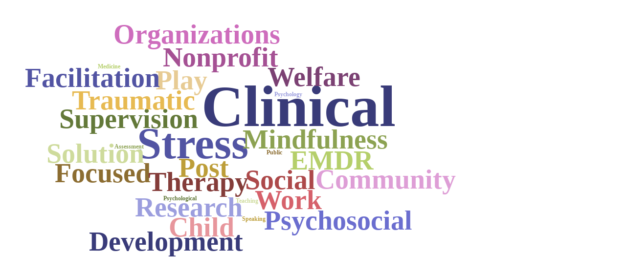

--- FILE ---
content_type: text/html; charset=UTF-8
request_url: https://resumeworded.com/workers/word-cloud-gen?text_for_box=%7B1%2AClinical+Psychology%7B1%2APsychological+Assessment%7B1%2AClinical+Research%7B1%2AMedicine%7B1%2ATeaching%7B1%2APublic+Speaking%7B1%2AResearch%7B2%2AClinical+Supervision%7B2%2AMindfulness%7B2%2AEMDR%7B2%2ASolution+Focused%7B2%2APost+Traumatic+Stress%7B2%2APlay+Therapy%7B1%2ALife+Transitions%7B1%2ASelf-esteem%7B1%2AStress+Management%7B1%2AGrief+Counseling%7B2%2ASocial+Work%7B2%2AChild+Welfare%7B2%2ANonprofit+Organizations%7B2%2ACommunity+Development%7B2%2AFacilitation%7B2%2APsychosocial
body_size: 1169
content:


<!DOCTYPE html>
<html><head>
  <meta http-equiv="Content-Type" content="text/html; charset=UTF-8">
  <meta name="robots" content="noindex">
<style>
body {
  position: relative;
  font-family: "Helvetica Neue", sans-serif;
  /*width: 960px;*/
  margin: auto;
}
#presets a { border-left: solid #666 1px; padding: 0 10px; }
#presets a.first { border-left: none; }
#keyword { width: 300px; }
#fetcher { width: 500px; }
#keyword, #go { font-size: 1.5em; }
#text { width: 100%; height: 100px; }
p.copy { font-size: small; }
#form { font-size: small; position: relative; }
hr { border: none; border-bottom: solid #ccc 1px; }
a.active { text-decoration: none; color: #000; font-weight: bold; cursor: text; }
#angles line, #angles path, #angles circle { stroke: #666; }
#angles text { fill: #333; }
#angles path.drag { fill: #666; cursor: move; }
#angles { text-align: center; margin: 0 auto; width: 350px; }
#angles input, #max { width: 42px; }
#vis {
  font-family: 'Avenir Next',Nunito,-apple-system,BlinkMacSystemFont,'Segoe UI',Roboto,Helvetica,Arial,sans-serif,'Apple Color Emoji','Segoe UI Emoji','Segoe UI Symbol' !important;
  font-weight: 600;
}


</style>

</head><body><div id="vis"></div>

<form id="form">

<p style="position: absolute; right: 0px; top: 0px; display: none;" id="status">202/202</p>

<div style="text-align: center; display: none">
  
  <div id="custom-area">
    <p><label for="text">Paste your text below!</label>
    </p><p><textarea id="text"> Clinical Psychology Psychological Assessment Clinical Research Medicine Teaching Public Speaking Research Clinical Supervision Clinical Supervision Mindfulness Mindfulness EMDR EMDR Solution Focused Solution Focused Post Traumatic Stress Post Traumatic Stress Play Therapy Play Therapy Life Transitions Self-esteem Stress Management Grief Counseling Social Work Social Work Child Welfare Child Welfare Nonprofit Organizations Nonprofit Organizations Community Development Community Development Facilitation Facilitation Psychosocial Psychosocial    </textarea>
    <!-- <button id="go" type="submit">Go!</button> -->
  </p></div>
</div>


<div style="float: right; text-align: right;display: none;">
  <p><label for="max">Number of words:</label> <input type="number" value="30" min="1" id="max">
  </p><p><label for="per-line"><input type="checkbox" id="per-line"><!--  One word per line --></label>
  </p></div>

<div style="float: left;display: none;">
  <p><label>Spiral:</label>
    <label for="archimedean"><input type="radio" name="spiral" id="archimedean" value="archimedean" checked="checked"> Archimedean</label>
    <label for="rectangular"><input type="radio" name="spiral" id="rectangular" value="rectangular"> Rectangular</label>
  </p><p><label for="scale">Scale:</label>
    <label for="scale-log"><input type="radio" name="scale" id="scale-log" value="log"> log n</label>
    <label for="scale-sqrt"><input type="radio" name="scale" id="scale-sqrt" value="sqrt"  checked="checked"> √n</label>
    <label for="scale-linear"><input type="radio" name="scale" id="scale-linear" value="linear"> n</label>
  </p><p><label for="font">Font:</label> <input type="text" id="font" value="Impact">
</p></div>

<div id="angles" style="display: none;">>
  <p><input type="number" id="angle-count" value="1" min="1"> <label for="angle-count">orientations</label>
    <label for="angle-from">from</label> <input type="number" id="angle-from" value="0" min="-90" max="90"> °
    <label for="angle-to">to</label> <input type="number" id="angle-to" value="60" min="-90" max="90"> °
</p></div>

</form>



<script src="./word-cloud-gen-files/d3.min.js"></script>
<script src="./word-cloud-gen-files/cloud.min.js"></script>
<script async="" src="./word-cloud-gen-files/f.js"></script>


</body></html>


--- FILE ---
content_type: application/javascript
request_url: https://resumeworded.com/workers/word-cloud-gen-files/d3.min.js
body_size: 51732
content:
!function(){function n(n,t){return t>n?-1:n>t?1:n>=t?0:0/0}function t(n){return null!=n&&!isNaN(n)}function r(n){return{left:function(t,r,e,u){for(arguments.length<3&&(e=0),arguments.length<4&&(u=t.length);u>e;){var i=e+u>>>1;n(t[i],r)<0?e=i+1:u=i}return e},right:function(t,r,e,u){for(arguments.length<3&&(e=0),arguments.length<4&&(u=t.length);u>e;){var i=e+u>>>1;n(t[i],r)>0?u=i:e=i+1}return e}}}function e(n){return n.length}function u(n){for(var t=1;n*t%1;)t*=10;return t}function i(n,t){try{for(var r in t)Object.defineProperty(n.prototype,r,{value:t[r],enumerable:!1})}catch(e){n.prototype=t}}function o(){}function a(n){return _a+n in this}function c(n){return n=_a+n,n in this&&delete this[n]}function l(){var n=[];return this.forEach(function(t){n.push(t)}),n}function s(){var n=0;for(var t in this)t.charCodeAt(0)===ba&&++n;return n}function f(){for(var n in this)if(n.charCodeAt(0)===ba)return!1;return!0}function h(){}function g(n,t,r){return function(){var e=r.apply(t,arguments);return e===t?n:e}}function p(n,t){if(t in n)return t;t=t.charAt(0).toUpperCase()+t.substring(1);for(var r=0,e=wa.length;e>r;++r){var u=wa[r]+t;if(u in n)return u}}function v(){}function d(){}function m(n){function t(){for(var t,e=r,u=-1,i=e.length;++u<i;)(t=e[u].on)&&t.apply(this,arguments);return n}var r=[],e=new o;return t.on=function(t,u){var i,o=e.get(t);return arguments.length<2?o&&o.on:(o&&(o.on=null,r=r.slice(0,i=r.indexOf(o)).concat(r.slice(i+1)),e.remove(t)),u&&r.push(e.set(t,{on:u})),n)},t}function y(){oa.event.preventDefault()}function x(){for(var n,t=oa.event;n=t.sourceEvent;)t=n;return t}function M(n){for(var t=new d,r=0,e=arguments.length;++r<e;)t[arguments[r]]=m(t);return t.of=function(r,e){return function(u){try{var i=u.sourceEvent=oa.event;u.target=n,oa.event=u,t[u.type].apply(r,e)}finally{oa.event=i}}},t}function _(n){return ka(n,La),n}function b(n){return"function"==typeof n?n:function(){return Ea(n,this)}}function w(n){return"function"==typeof n?n:function(){return Na(n,this)}}function S(n,t){function r(){this.removeAttribute(n)}function e(){this.removeAttributeNS(n.space,n.local)}function u(){this.setAttribute(n,t)}function i(){this.setAttributeNS(n.space,n.local,t)}function o(){var r=t.apply(this,arguments);null==r?this.removeAttribute(n):this.setAttribute(n,r)}function a(){var r=t.apply(this,arguments);null==r?this.removeAttributeNS(n.space,n.local):this.setAttributeNS(n.space,n.local,r)}return n=oa.ns.qualify(n),null==t?n.local?e:r:"function"==typeof t?n.local?a:o:n.local?i:u}function k(n){return n.trim().replace(/\s+/g," ")}function E(n){return new RegExp("(?:^|\\s+)"+oa.requote(n)+"(?:\\s+|$)","g")}function N(n){return n.trim().split(/^|\s+/)}function A(n,t){function r(){for(var r=-1;++r<u;)n[r](this,t)}function e(){for(var r=-1,e=t.apply(this,arguments);++r<u;)n[r](this,e)}n=N(n).map(C);var u=n.length;return"function"==typeof t?e:r}function C(n){var t=E(n);return function(r,e){if(u=r.classList)return e?u.add(n):u.remove(n);var u=r.getAttribute("class")||"";e?(t.lastIndex=0,t.test(u)||r.setAttribute("class",k(u+" "+n))):r.setAttribute("class",k(u.replace(t," ")))}}function L(n,t,r){function e(){this.style.removeProperty(n)}function u(){this.style.setProperty(n,t,r)}function i(){var e=t.apply(this,arguments);null==e?this.style.removeProperty(n):this.style.setProperty(n,e,r)}return null==t?e:"function"==typeof t?i:u}function q(n,t){function r(){delete this[n]}function e(){this[n]=t}function u(){var r=t.apply(this,arguments);null==r?delete this[n]:this[n]=r}return null==t?r:"function"==typeof t?u:e}function T(n){return"function"==typeof n?n:(n=oa.ns.qualify(n)).local?function(){return this.ownerDocument.createElementNS(n.space,n.local)}:function(){return this.ownerDocument.createElementNS(this.namespaceURI,n)}}function z(n){return{__data__:n}}function R(n){return function(){return Ca(this,n)}}function D(t){return arguments.length||(t=n),function(n,r){return n&&r?t(n.__data__,r.__data__):!n-!r}}function P(n,t){for(var r=0,e=n.length;e>r;r++)for(var u,i=n[r],o=0,a=i.length;a>o;o++)(u=i[o])&&t(u,o,r);return n}function U(n){return ka(n,Ta),n}function j(n){var t,r;return function(e,u,i){var o,a=n[i].update,c=a.length;for(i!=r&&(r=i,t=0),u>=t&&(t=u+1);!(o=a[t])&&++t<c;);return o}}function H(){var n=this.__transition__;n&&++n.active}function F(n,t,r){function e(){var t=this[o];t&&(this.removeEventListener(n,t,t.$),delete this[o])}function u(){var u=c(t,ca(arguments));e.call(this),this.addEventListener(n,this[o]=u,u.$=r),u._=t}function i(){var t,r=new RegExp("^__on([^.]+)"+oa.requote(n)+"$");for(var e in this)if(t=e.match(r)){var u=this[e];this.removeEventListener(t[1],u,u.$),delete this[e]}}var o="__on"+n,a=n.indexOf("."),c=O;a>0&&(n=n.substring(0,a));var l=Ra.get(n);return l&&(n=l,c=I),a?t?u:e:t?v:i}function O(n,t){return function(r){var e=oa.event;oa.event=r,t[0]=this.__data__;try{n.apply(this,t)}finally{oa.event=e}}}function I(n,t){var r=O(n,t);return function(n){var t=this,e=n.relatedTarget;e&&(e===t||8&e.compareDocumentPosition(t))||r.call(t,n)}}function Y(){var n=".dragsuppress-"+ ++Pa,t="click"+n,r=oa.select(fa).on("touchmove"+n,y).on("dragstart"+n,y).on("selectstart"+n,y);if(Da){var e=sa.style,u=e[Da];e[Da]="none"}return function(i){function o(){r.on(t,null)}r.on(n,null),Da&&(e[Da]=u),i&&(r.on(t,function(){y(),o()},!0),setTimeout(o,0))}}function Z(n,t){t.changedTouches&&(t=t.changedTouches[0]);var r=n.ownerSVGElement||n;if(r.createSVGPoint){var e=r.createSVGPoint();return e.x=t.clientX,e.y=t.clientY,e=e.matrixTransform(n.getScreenCTM().inverse()),[e.x,e.y]}var u=n.getBoundingClientRect();return[t.clientX-u.left-n.clientLeft,t.clientY-u.top-n.clientTop]}function V(){return oa.event.changedTouches[0].identifier}function $(){return oa.event.target}function X(){return fa}function B(n){return n>0?1:0>n?-1:0}function J(n,t,r){return(t[0]-n[0])*(r[1]-n[1])-(t[1]-n[1])*(r[0]-n[0])}function W(n){return n>1?0:-1>n?Ua:Math.acos(n)}function G(n){return n>1?Ha:-1>n?-Ha:Math.asin(n)}function K(n){return((n=Math.exp(n))-1/n)/2}function Q(n){return((n=Math.exp(n))+1/n)/2}function nt(n){return((n=Math.exp(2*n))-1)/(n+1)}function tt(n){return(n=Math.sin(n/2))*n}function rt(){}function et(n,t,r){return new ut(n,t,r)}function ut(n,t,r){this.h=n,this.s=t,this.l=r}function it(n,t,r){function e(n){return n>360?n-=360:0>n&&(n+=360),60>n?i+(o-i)*n/60:180>n?o:240>n?i+(o-i)*(240-n)/60:i}function u(n){return Math.round(255*e(n))}var i,o;return n=isNaN(n)?0:(n%=360)<0?n+360:n,t=isNaN(t)?0:0>t?0:t>1?1:t,r=0>r?0:r>1?1:r,o=.5>=r?r*(1+t):r+t-r*t,i=2*r-o,yt(u(n+120),u(n),u(n-120))}function ot(n,t,r){return new at(n,t,r)}function at(n,t,r){this.h=n,this.c=t,this.l=r}function ct(n,t,r){return isNaN(n)&&(n=0),isNaN(t)&&(t=0),lt(r,Math.cos(n*=Ia)*t,Math.sin(n)*t)}function lt(n,t,r){return new st(n,t,r)}function st(n,t,r){this.l=n,this.a=t,this.b=r}function ft(n,t,r){var e=(n+16)/116,u=e+t/500,i=e-r/200;return u=gt(u)*Qa,e=gt(e)*nc,i=gt(i)*tc,yt(vt(3.2404542*u-1.5371385*e-.4985314*i),vt(-.969266*u+1.8760108*e+.041556*i),vt(.0556434*u-.2040259*e+1.0572252*i))}function ht(n,t,r){return n>0?ot(Math.atan2(r,t)*Ya,Math.sqrt(t*t+r*r),n):ot(0/0,0/0,n)}function gt(n){return n>.206893034?n*n*n:(n-4/29)/7.787037}function pt(n){return n>.008856?Math.pow(n,1/3):7.787037*n+4/29}function vt(n){return Math.round(255*(.00304>=n?12.92*n:1.055*Math.pow(n,1/2.4)-.055))}function dt(n){return yt(n>>16,255&n>>8,255&n)}function mt(n){return dt(n)+""}function yt(n,t,r){return new xt(n,t,r)}function xt(n,t,r){this.r=n,this.g=t,this.b=r}function Mt(n){return 16>n?"0"+Math.max(0,n).toString(16):Math.min(255,n).toString(16)}function _t(n,t,r){var e,u,i,o=0,a=0,c=0;if(e=/([a-z]+)\((.*)\)/i.exec(n))switch(u=e[2].split(","),e[1]){case"hsl":return r(parseFloat(u[0]),parseFloat(u[1])/100,parseFloat(u[2])/100);case"rgb":return t(kt(u[0]),kt(u[1]),kt(u[2]))}return(i=uc.get(n))?t(i.r,i.g,i.b):(null==n||"#"!==n.charAt(0)||isNaN(i=parseInt(n.substring(1),16))||(4===n.length?(o=(3840&i)>>4,o=o>>4|o,a=240&i,a=a>>4|a,c=15&i,c=c<<4|c):7===n.length&&(o=(16711680&i)>>16,a=(65280&i)>>8,c=255&i)),t(o,a,c))}function bt(n,t,r){var e,u,i=Math.min(n/=255,t/=255,r/=255),o=Math.max(n,t,r),a=o-i,c=(o+i)/2;return a?(u=.5>c?a/(o+i):a/(2-o-i),e=n==o?(t-r)/a+(r>t?6:0):t==o?(r-n)/a+2:(n-t)/a+4,e*=60):(e=0/0,u=c>0&&1>c?0:e),et(e,u,c)}function wt(n,t,r){n=St(n),t=St(t),r=St(r);var e=pt((.4124564*n+.3575761*t+.1804375*r)/Qa),u=pt((.2126729*n+.7151522*t+.072175*r)/nc),i=pt((.0193339*n+.119192*t+.9503041*r)/tc);return lt(116*u-16,500*(e-u),200*(u-i))}function St(n){return(n/=255)<=.04045?n/12.92:Math.pow((n+.055)/1.055,2.4)}function kt(n){var t=parseFloat(n);return"%"===n.charAt(n.length-1)?Math.round(2.55*t):t}function Et(n){return"function"==typeof n?n:function(){return n}}function Nt(n){return n}function At(n){return function(t,r,e){return 2===arguments.length&&"function"==typeof r&&(e=r,r=null),Ct(t,r,n,e)}}function Ct(n,t,r,e){function u(){var n,t=c.status;if(!t&&c.responseText||t>=200&&300>t||304===t){try{n=r.call(i,c)}catch(e){return o.error.call(i,e),void 0}o.load.call(i,n)}else o.error.call(i,c)}var i={},o=oa.dispatch("beforesend","progress","load","error"),a={},c=new XMLHttpRequest,l=null;return!fa.XDomainRequest||"withCredentials"in c||!/^(http(s)?:)?\/\//.test(n)||(c=new XDomainRequest),"onload"in c?c.onload=c.onerror=u:c.onreadystatechange=function(){c.readyState>3&&u()},c.onprogress=function(n){var t=oa.event;oa.event=n;try{o.progress.call(i,c)}finally{oa.event=t}},i.header=function(n,t){return n=(n+"").toLowerCase(),arguments.length<2?a[n]:(null==t?delete a[n]:a[n]=t+"",i)},i.mimeType=function(n){return arguments.length?(t=null==n?null:n+"",i):t},i.responseType=function(n){return arguments.length?(l=n,i):l},i.response=function(n){return r=n,i},["get","post"].forEach(function(n){i[n]=function(){return i.send.apply(i,[n].concat(ca(arguments)))}}),i.send=function(r,e,u){if(2===arguments.length&&"function"==typeof e&&(u=e,e=null),c.open(r,n,!0),null==t||"accept"in a||(a.accept=t+",*/*"),c.setRequestHeader)for(var s in a)c.setRequestHeader(s,a[s]);return null!=t&&c.overrideMimeType&&c.overrideMimeType(t),null!=l&&(c.responseType=l),null!=u&&i.on("error",u).on("load",function(n){u(null,n)}),o.beforesend.call(i,c),c.send(null==e?null:e),i},i.abort=function(){return c.abort(),i},oa.rebind(i,o,"on"),null==e?i:i.get(Lt(e))}function Lt(n){return 1===n.length?function(t,r){n(null==t?r:null)}:n}function qt(){var n=Tt(),t=zt()-n;t>24?(isFinite(t)&&(clearTimeout(cc),cc=setTimeout(qt,t)),ac=0):(ac=1,sc(qt))}function Tt(){var n=Date.now();for(lc=ic;lc;)n>=lc.t&&(lc.f=lc.c(n-lc.t)),lc=lc.n;return n}function zt(){for(var n,t=ic,r=1/0;t;)t.f?t=n?n.n=t.n:ic=t.n:(t.t<r&&(r=t.t),t=(n=t).n);return oc=n,r}function Rt(n,t){return t-(n?Math.ceil(Math.log(n)/Math.LN10):1)}function Dt(n,t){var r=Math.pow(10,3*Ma(8-t));return{scale:t>8?function(n){return n/r}:function(n){return n*r},symbol:n}}function Pt(n){var t=n.decimal,r=n.thousands,e=n.grouping,u=n.currency,i=e?function(n){for(var t=n.length,u=[],i=0,o=e[0];t>0&&o>0;)u.push(n.substring(t-=o,t+o)),o=e[i=(i+1)%e.length];return u.reverse().join(r)}:Nt;return function(n){var r=hc.exec(n),e=r[1]||" ",o=r[2]||">",a=r[3]||"",c=r[4]||"",l=r[5],s=+r[6],f=r[7],h=r[8],g=r[9],p=1,v="",d="",m=!1;switch(h&&(h=+h.substring(1)),(l||"0"===e&&"="===o)&&(l=e="0",o="=",f&&(s-=Math.floor((s-1)/4))),g){case"n":f=!0,g="g";break;case"%":p=100,d="%",g="f";break;case"p":p=100,d="%",g="r";break;case"b":case"o":case"x":case"X":"#"===c&&(v="0"+g.toLowerCase());case"c":case"d":m=!0,h=0;break;case"s":p=-1,g="r"}"$"===c&&(v=u[0],d=u[1]),"r"!=g||h||(g="g"),null!=h&&("g"==g?h=Math.max(1,Math.min(21,h)):("e"==g||"f"==g)&&(h=Math.max(0,Math.min(20,h)))),g=gc.get(g)||Ut;var y=l&&f;return function(n){var r=d;if(m&&n%1)return"";var u=0>n||0===n&&0>1/n?(n=-n,"-"):a;if(0>p){var c=oa.formatPrefix(n,h);n=c.scale(n),r=c.symbol+d}else n*=p;n=g(n,h);var x=n.lastIndexOf("."),M=0>x?n:n.substring(0,x),_=0>x?"":t+n.substring(x+1);!l&&f&&(M=i(M));var b=v.length+M.length+_.length+(y?0:u.length),w=s>b?new Array(b=s-b+1).join(e):"";return y&&(M=i(w+M)),u+=v,n=M+_,("<"===o?u+n+w:">"===o?w+u+n:"^"===o?w.substring(0,b>>=1)+u+n+w.substring(b):u+(y?n:w+n))+r}}}function Ut(n){return n+""}function jt(){this._=new Date(arguments.length>1?Date.UTC.apply(this,arguments):arguments[0])}function Ht(n,t,r){function e(t){var r=n(t),e=i(r,1);return e-t>t-r?r:e}function u(r){return t(r=n(new vc(r-1)),1),r}function i(n,r){return t(n=new vc(+n),r),n}function o(n,e,i){var o=u(n),a=[];if(i>1)for(;e>o;)r(o)%i||a.push(new Date(+o)),t(o,1);else for(;e>o;)a.push(new Date(+o)),t(o,1);return a}function a(n,t,r){try{vc=jt;var e=new jt;return e._=n,o(e,t,r)}finally{vc=Date}}n.floor=n,n.round=e,n.ceil=u,n.offset=i,n.range=o;var c=n.utc=Ft(n);return c.floor=c,c.round=Ft(e),c.ceil=Ft(u),c.offset=Ft(i),c.range=a,n}function Ft(n){return function(t,r){try{vc=jt;var e=new jt;return e._=t,n(e,r)._}finally{vc=Date}}}function Ot(n){function t(n){function t(t){for(var r,u,i,o=[],a=-1,c=0;++a<e;)37===n.charCodeAt(a)&&(o.push(n.substring(c,a)),null!=(u=mc[r=n.charAt(++a)])&&(r=n.charAt(++a)),(i=A[r])&&(r=i(t,null==u?"e"===r?" ":"0":u)),o.push(r),c=a+1);return o.push(n.substring(c,a)),o.join("")}var e=n.length;return t.parse=function(t){var e={y:1900,m:0,d:1,H:0,M:0,S:0,L:0,Z:null},u=r(e,n,t,0);if(u!=t.length)return null;"p"in e&&(e.H=e.H%12+12*e.p);var i=null!=e.Z&&vc!==jt,o=new(i?jt:vc);return"j"in e?o.setFullYear(e.y,0,e.j):"w"in e&&("W"in e||"U"in e)?(o.setFullYear(e.y,0,1),o.setFullYear(e.y,0,"W"in e?(e.w+6)%7+7*e.W-(o.getDay()+5)%7:e.w+7*e.U-(o.getDay()+6)%7)):o.setFullYear(e.y,e.m,e.d),o.setHours(e.H+Math.floor(e.Z/100),e.M+e.Z%100,e.S,e.L),i?o._:o},t.toString=function(){return n},t}function r(n,t,r,e){for(var u,i,o,a=0,c=t.length,l=r.length;c>a;){if(e>=l)return-1;if(u=t.charCodeAt(a++),37===u){if(o=t.charAt(a++),i=C[o in mc?t.charAt(a++):o],!i||(e=i(n,r,e))<0)return-1}else if(u!=r.charCodeAt(e++))return-1}return e}function e(n,t,r){b.lastIndex=0;var e=b.exec(t.substring(r));return e?(n.w=w.get(e[0].toLowerCase()),r+e[0].length):-1}function u(n,t,r){M.lastIndex=0;var e=M.exec(t.substring(r));return e?(n.w=_.get(e[0].toLowerCase()),r+e[0].length):-1}function i(n,t,r){E.lastIndex=0;var e=E.exec(t.substring(r));return e?(n.m=N.get(e[0].toLowerCase()),r+e[0].length):-1}function o(n,t,r){S.lastIndex=0;var e=S.exec(t.substring(r));return e?(n.m=k.get(e[0].toLowerCase()),r+e[0].length):-1}function a(n,t,e){return r(n,A.c.toString(),t,e)}function c(n,t,e){return r(n,A.x.toString(),t,e)}function l(n,t,e){return r(n,A.X.toString(),t,e)}function s(n,t,r){var e=x.get(t.substring(r,r+=2).toLowerCase());return null==e?-1:(n.p=e,r)}var f=n.dateTime,h=n.date,g=n.time,p=n.periods,v=n.days,d=n.shortDays,m=n.months,y=n.shortMonths;t.utc=function(n){function r(n){try{vc=jt;var t=new vc;return t._=n,e(t)}finally{vc=Date}}var e=t(n);return r.parse=function(n){try{vc=jt;var t=e.parse(n);return t&&t._}finally{vc=Date}},r.toString=e.toString,r},t.multi=t.utc.multi=ar;var x=oa.map(),M=Yt(v),_=Zt(v),b=Yt(d),w=Zt(d),S=Yt(m),k=Zt(m),E=Yt(y),N=Zt(y);p.forEach(function(n,t){x.set(n.toLowerCase(),t)});var A={a:function(n){return d[n.getDay()]},A:function(n){return v[n.getDay()]},b:function(n){return y[n.getMonth()]},B:function(n){return m[n.getMonth()]},c:t(f),d:function(n,t){return It(n.getDate(),t,2)},e:function(n,t){return It(n.getDate(),t,2)},H:function(n,t){return It(n.getHours(),t,2)},I:function(n,t){return It(n.getHours()%12||12,t,2)},j:function(n,t){return It(1+pc.dayOfYear(n),t,3)},L:function(n,t){return It(n.getMilliseconds(),t,3)},m:function(n,t){return It(n.getMonth()+1,t,2)},M:function(n,t){return It(n.getMinutes(),t,2)},p:function(n){return p[+(n.getHours()>=12)]},S:function(n,t){return It(n.getSeconds(),t,2)},U:function(n,t){return It(pc.sundayOfYear(n),t,2)},w:function(n){return n.getDay()},W:function(n,t){return It(pc.mondayOfYear(n),t,2)},x:t(h),X:t(g),y:function(n,t){return It(n.getFullYear()%100,t,2)},Y:function(n,t){return It(n.getFullYear()%1e4,t,4)},Z:ir,"%":function(){return"%"}},C={a:e,A:u,b:i,B:o,c:a,d:Qt,e:Qt,H:tr,I:tr,j:nr,L:ur,m:Kt,M:rr,p:s,S:er,U:$t,w:Vt,W:Xt,x:c,X:l,y:Jt,Y:Bt,Z:Wt,"%":or};return t}function It(n,t,r){var e=0>n?"-":"",u=(e?-n:n)+"",i=u.length;return e+(r>i?new Array(r-i+1).join(t)+u:u)}function Yt(n){return new RegExp("^(?:"+n.map(oa.requote).join("|")+")","i")}function Zt(n){for(var t=new o,r=-1,e=n.length;++r<e;)t.set(n[r].toLowerCase(),r);return t}function Vt(n,t,r){yc.lastIndex=0;var e=yc.exec(t.substring(r,r+1));return e?(n.w=+e[0],r+e[0].length):-1}function $t(n,t,r){yc.lastIndex=0;var e=yc.exec(t.substring(r));return e?(n.U=+e[0],r+e[0].length):-1}function Xt(n,t,r){yc.lastIndex=0;var e=yc.exec(t.substring(r));return e?(n.W=+e[0],r+e[0].length):-1}function Bt(n,t,r){yc.lastIndex=0;var e=yc.exec(t.substring(r,r+4));return e?(n.y=+e[0],r+e[0].length):-1}function Jt(n,t,r){yc.lastIndex=0;var e=yc.exec(t.substring(r,r+2));return e?(n.y=Gt(+e[0]),r+e[0].length):-1}function Wt(n,t,r){return/^[+-]\d{4}$/.test(t=t.substring(r,r+5))?(n.Z=+t,r+5):-1}function Gt(n){return n+(n>68?1900:2e3)}function Kt(n,t,r){yc.lastIndex=0;var e=yc.exec(t.substring(r,r+2));return e?(n.m=e[0]-1,r+e[0].length):-1}function Qt(n,t,r){yc.lastIndex=0;var e=yc.exec(t.substring(r,r+2));return e?(n.d=+e[0],r+e[0].length):-1}function nr(n,t,r){yc.lastIndex=0;var e=yc.exec(t.substring(r,r+3));return e?(n.j=+e[0],r+e[0].length):-1}function tr(n,t,r){yc.lastIndex=0;var e=yc.exec(t.substring(r,r+2));return e?(n.H=+e[0],r+e[0].length):-1}function rr(n,t,r){yc.lastIndex=0;var e=yc.exec(t.substring(r,r+2));return e?(n.M=+e[0],r+e[0].length):-1}function er(n,t,r){yc.lastIndex=0;var e=yc.exec(t.substring(r,r+2));return e?(n.S=+e[0],r+e[0].length):-1}function ur(n,t,r){yc.lastIndex=0;var e=yc.exec(t.substring(r,r+3));return e?(n.L=+e[0],r+e[0].length):-1}function ir(n){var t=n.getTimezoneOffset(),r=t>0?"-":"+",e=~~(Ma(t)/60),u=Ma(t)%60;return r+It(e,"0",2)+It(u,"0",2)}function or(n,t,r){xc.lastIndex=0;var e=xc.exec(t.substring(r,r+1));return e?r+e[0].length:-1}function ar(n){for(var t=n.length,r=-1;++r<t;)n[r][0]=this(n[r][0]);return function(t){for(var r=0,e=n[r];!e[1](t);)e=n[++r];return e[0](t)}}function cr(){}function lr(n,t,r){var e=r.s=n+t,u=e-n,i=e-u;r.t=n-i+(t-u)}function sr(n,t){n&&wc.hasOwnProperty(n.type)&&wc[n.type](n,t)}function fr(n,t,r){var e,u=-1,i=n.length-r;for(t.lineStart();++u<i;)e=n[u],t.point(e[0],e[1],e[2]);t.lineEnd()}function hr(n,t){var r=-1,e=n.length;for(t.polygonStart();++r<e;)fr(n[r],t,1);t.polygonEnd()}function gr(){function n(n,t){n*=Ia,t=t*Ia/2+Ua/4;var r=n-e,o=r>=0?1:-1,a=o*r,c=Math.cos(t),l=Math.sin(t),s=i*l,f=u*c+s*Math.cos(a),h=s*o*Math.sin(a);kc.add(Math.atan2(h,f)),e=n,u=c,i=l}var t,r,e,u,i;Ec.point=function(o,a){Ec.point=n,e=(t=o)*Ia,u=Math.cos(a=(r=a)*Ia/2+Ua/4),i=Math.sin(a)},Ec.lineEnd=function(){n(t,r)}}function pr(n){var t=n[0],r=n[1],e=Math.cos(r);return[e*Math.cos(t),e*Math.sin(t),Math.sin(r)]}function vr(n,t){return n[0]*t[0]+n[1]*t[1]+n[2]*t[2]}function dr(n,t){return[n[1]*t[2]-n[2]*t[1],n[2]*t[0]-n[0]*t[2],n[0]*t[1]-n[1]*t[0]]}function mr(n,t){n[0]+=t[0],n[1]+=t[1],n[2]+=t[2]}function yr(n,t){return[n[0]*t,n[1]*t,n[2]*t]}function xr(n){var t=Math.sqrt(vr(n,n));n[0]/=t,n[1]/=t,n[2]/=t}function Mr(n,t){var r=t[0]-n[0],e=t[1]-n[1],u=t[2]-n[2];return Oa*Oa>r*r+e*e+u*u}function _r(n){return[Math.atan2(n[1],n[0]),G(n[2])]}function br(n,t){return Ma(n[1]-t[1])<Fa&&(Ma(Ma(n[1])-Ua/2)<Fa||wr(n[0],t[0])<Fa)}function wr(n,t){var r=Ma(t-n);return r>Ua?2*Ua-r:r}function Sr(n,t){n*=Ia;var r=Math.cos(t*=Ia);kr(r*Math.cos(n),r*Math.sin(n),Math.sin(t))}function kr(n,t,r){++Nc,Cc+=(n-Cc)/Nc,Lc+=(t-Lc)/Nc,qc+=(r-qc)/Nc}function Er(){function n(n,u){n*=Ia;var i=Math.cos(u*=Ia),o=i*Math.cos(n),a=i*Math.sin(n),c=Math.sin(u),l=Math.atan2(Math.sqrt((l=r*c-e*a)*l+(l=e*o-t*c)*l+(l=t*a-r*o)*l),t*o+r*a+e*c);Ac+=l,Tc+=l*(t+(t=o)),zc+=l*(r+(r=a)),Rc+=l*(e+(e=c)),kr(t,r,e)}var t,r,e;jc.point=function(u,i){u*=Ia;var o=Math.cos(i*=Ia);t=o*Math.cos(u),r=o*Math.sin(u),e=Math.sin(i),jc.point=n,kr(t,r,e)}}function Nr(){jc.point=Sr}function Ar(){function n(n,t){n*=Ia;var r=Math.cos(t*=Ia),o=r*Math.cos(n),a=r*Math.sin(n),c=Math.sin(t),l=u*c-i*a,s=i*o-e*c,f=e*a-u*o,h=Math.sqrt(l*l+s*s+f*f),g=e*o+u*a+i*c,p=h&&-W(g)/h,v=Math.atan2(h,g);Dc+=p*l,Pc+=p*s,Uc+=p*f,Ac+=v,Tc+=v*(e+(e=o)),zc+=v*(u+(u=a)),Rc+=v*(i+(i=c)),kr(e,u,i)}var t,r,e,u,i;jc.point=function(o,a){t=o,r=a,jc.point=n,o*=Ia;var c=Math.cos(a*=Ia);e=c*Math.cos(o),u=c*Math.sin(o),i=Math.sin(a),kr(e,u,i)},jc.lineEnd=function(){n(t,r),jc.lineEnd=Nr,jc.point=Sr}}function Cr(){return!0}function Lr(n,t,r,e,u){var i=[],o=[];if(n.forEach(function(n){if(!((t=n.length-1)<=0)){var t,r=n[0],e=n[t];if(Ma(e[0]-r[0])<Fa&&Ma(e[1]-r[1])<Fa){u.lineStart();for(var a=0;t>a;++a)u.point((r=n[a])[0],r[1]);return u.lineEnd(),void 0}var c=new Tr(r,n,null,!0),l=new Tr(r,null,c,!1);c.o=l,i.push(c),o.push(l),c=new Tr(e,n,null,!1),l=new Tr(e,null,c,!0),c.o=l,i.push(c),o.push(l)}}),o.sort(t),qr(i),qr(o),i.length){for(var a=0,c=r,l=o.length;l>a;++a)o[a].e=c=!c;for(var s,f,h=i[0];;){for(var g=h,p=!0;g.v;)if((g=g.n)===h)return;s=g.z,u.lineStart();do{if(g.v=g.o.v=!0,g.e){if(p)for(var a=0,l=s.length;l>a;++a)u.point((f=s[a])[0],f[1]);else e(g.x,g.n.x,1,u);g=g.n}else{if(p){s=g.p.z;for(var a=s.length-1;a>=0;--a)u.point((f=s[a])[0],f[1])}else e(g.x,g.p.x,-1,u);g=g.p}g=g.o,s=g.z,p=!p}while(!g.v);u.lineEnd()}}}function qr(n){if(t=n.length){for(var t,r,e=0,u=n[0];++e<t;)u.n=r=n[e],r.p=u,u=r;u.n=r=n[0],r.p=u}}function Tr(n,t,r,e){this.x=n,this.z=t,this.o=r,this.e=e,this.v=!1,this.n=this.p=null}function zr(n,t,r,e,u){return function(i,o){function a(t,r){var e=i(t,r);n(t=e[0],r=e[1])&&o.point(t,r)}function c(n,t){var r=i(n,t);m.point(r[0],r[1])}function l(){x.point=c,m.lineStart()}function s(){x.point=a,m.lineEnd()}function f(n,t,r){d.push([n,t]);var e=i(n,t);_.point(e[0],e[1],r)}function h(){_.lineStart(),d=[]}function g(){f(d[0][0],d[0][1],!0),_.lineEnd();var n,t=_.clean(),r=M.buffer(),e=r.length;if(d.pop(),v.push(d),d=null,e){if(1&t){n=r[0];var u,e=n.length-1,i=-1;for(o.lineStart();++i<e;)o.point((u=n[i])[0],u[1]);return o.lineEnd(),void 0}e>1&&2&t&&r.push(r.pop().concat(r.shift())),p.push(r.filter(Rr))}}var p,v,d,m=t(o),y=i.invert(e[0],e[1]),x={point:a,lineStart:l,lineEnd:s,polygonStart:function(){x.point=f,x.lineStart=h,x.lineEnd=g,p=[],v=[],o.polygonStart()},polygonEnd:function(){x.point=a,x.lineStart=l,x.lineEnd=s,p=oa.merge(p);var n=Ur(y,v);p.length?Lr(p,u,n,r,o):n&&(o.lineStart(),r(null,null,1,o),o.lineEnd()),o.polygonEnd(),p=v=null},sphere:function(){o.polygonStart(),o.lineStart(),r(null,null,1,o),o.lineEnd(),o.polygonEnd()}},M=Dr(),_=t(M);return x}}function Rr(n){return n.length>1}function Dr(){var n,t=[];return{lineStart:function(){t.push(n=[])},point:function(t,r,e,u){var i=[t,r];arguments.length>2&&(i.index=e,i.t=u),n.push(i)},lineEnd:v,buffer:function(){var r=t;return t=[],n=null,r},rejoin:function(){t.length>1&&t.push(t.pop().concat(t.shift()))}}}function Pr(n,t){return((n=n.x)[0]<0?n[1]-Ha-Fa:Ha-n[1])-((t=t.x)[0]<0?t[1]-Ha-Fa:Ha-t[1])}function Ur(n,t){var r=n[0],e=n[1],u=[Math.sin(r),-Math.cos(r),0],i=0,o=0;kc.reset();for(var a=0,c=t.length;c>a;++a){var l=t[a],s=l.length;if(s)for(var f=l[0],h=f[0],g=f[1]/2+Ua/4,p=Math.sin(g),v=Math.cos(g),d=1;;){d===s&&(d=0),n=l[d];var m=n[0],y=n[1]/2+Ua/4,x=Math.sin(y),M=Math.cos(y),_=m-h,b=_>=0?1:-1,w=b*_,S=w>Ua,k=p*x;if(kc.add(Math.atan2(k*b*Math.sin(w),v*M+k*Math.cos(w))),i+=S?_+b*ja:_,S^h>=r^m>=r){var E=dr(pr(f),pr(n));xr(E);var N=dr(u,E);xr(N);var A=(S^_>=0?-1:1)*G(N[2]);(e>A||e===A&&(E[0]||E[1]))&&(o+=S^_>=0?1:-1)}if(!d++)break;h=m,p=x,v=M,f=n}}return(-Fa>i||Fa>i&&0>kc)^1&o}function jr(n){var t,r=0/0,e=0/0,u=0/0;return{lineStart:function(){n.lineStart(),t=1},point:function(i,o){var a=i>0?Ua-Fa:-Ua,c=Ma(i-r);Ma(c-Ua)<Fa?(n.point(r,e=(e+o)/2>0?Ha:-Ha),n.point(u,e),n.lineEnd(),n.lineStart(),n.point(a,e),n.point(i,e),t=0):u!==a&&c>=Ua&&(Ma(r-u)<Fa&&(r-=u*Fa),Ma(i-a)<Fa&&(i-=a*Fa),e=Hr(r,e,i,o),n.point(u,e),n.lineEnd(),n.lineStart(),n.point(a,e),t=0),n.point(r=i,e=o),u=a},lineEnd:function(){n.lineEnd(),r=e=0/0},clean:function(){return 2-t}}}function Hr(n,t,r,e){var u,i,o=Math.sin(n-r);return Ma(o)>Fa?Math.atan((Math.sin(t)*(i=Math.cos(e))*Math.sin(r)-Math.sin(e)*(u=Math.cos(t))*Math.sin(n))/(u*i*o)):(t+e)/2}function Fr(n,t,r,e){var u;if(null==n)u=r*Ha,e.point(-Ua,u),e.point(0,u),e.point(Ua-Fa,u),e.point(Ua-Fa,0),e.point(Ua-Fa,-u),e.point(0,-u),e.point(-Ua,-u),e.point(-Ua,0),e.point(-Ua,u);else if(Ma(n[0]-t[0])>Fa){var i=-Ua,o=Ua-Fa,a=(n[0]<t[0]?1:-1)*Ua;t[0]<n[0]&&(i=Ua-Fa,o=-Ua),u=r*a/2,e.point(i,u),e.point(0,u),e.point(o,u)}else e.point(t[0],t[1])}function Or(n){return Ma(Ma(n)-Ua)>Fa}function Ir(n){function t(n,t){return Math.cos(n)*Math.cos(t)>i}function r(n){var r,i,c,l,s;return{lineStart:function(){l=c=!1,s=1},point:function(f,h){var g,p=[f,h],v=t(f,h),d=o?v?0:u(f,h):v?u(f+(0>f?Ua:-Ua),h):0;if(!r&&(l=c=v)&&n.lineStart(),v!==c&&(g=e(r,p),(br(r,g)||br(p,g))&&(p[0]+=Fa,p[1]+=Fa,v=t(p[0],p[1]))),v!==c)s=0,v?(n.lineStart(),g=e(p,r),n.point(g[0],g[1])):(g=e(r,p),n.point(g[0],g[1]),n.lineEnd()),r=g;else if(a&&r&&o^v){var m;d&i||!(m=e(p,r,!0))||(s=0,o?(n.lineStart(),n.point(m[0][0],m[0][1]),n.point(m[1][0],m[1][1]),n.lineEnd()):(n.point(m[1][0],m[1][1]),n.lineEnd(),n.lineStart(),n.point(m[0][0],m[0][1])))}!v||r&&br(r,p)||n.point(p[0],p[1]),r=p,c=v,i=d},lineEnd:function(){c&&n.lineEnd(),r=null},clean:function(){return s|(l&&c)<<1}}}function e(n,t,r){var e=pr(n),u=pr(t),o=[1,0,0],a=dr(e,u),c=vr(a,a),l=a[0],s=c-l*l;if(!s)return!r&&n;var f=i*c/s,h=-i*l/s,g=dr(o,a),p=yr(o,f),v=yr(a,h);mr(p,v);var d=g,m=vr(p,d),y=vr(d,d),x=m*m-y*(vr(p,p)-1);if(!(0>x)){var M=Math.sqrt(x),_=yr(d,(-m-M)/y);if(mr(_,p),_=_r(_),!r)return _;var b,w=n[0],S=t[0],k=n[1],E=t[1];w>S&&(b=w,w=S,S=b);var N=S-w,A=Ma(N-Ua)<Fa,C=A||Fa>N;if(!A&&k>E&&(b=k,k=E,E=b),C?A?k+E>0^_[1]<(Ma(_[0]-w)<Fa?k:E):k<=_[1]&&_[1]<=E:N>Ua^(w<=_[0]&&_[0]<=S)){var L=yr(d,(-m+M)/y);return mr(L,p),[_,_r(L)]}}}function u(t,r){var e=o?n:Ua-n,u=0;return-e>t?u|=1:t>e&&(u|=2),-e>r?u|=4:r>e&&(u|=8),u}var i=Math.cos(n),o=i>0,a=Ma(i)>Fa,c=be(n,6*Ia);return zr(t,r,c,o?[0,-n]:[-Ua,n-Ua],Pr)}function Yr(n,t,r,e){return function(u){var i,o=u.a,a=u.b,c=o.x,l=o.y,s=a.x,f=a.y,h=0,g=1,p=s-c,v=f-l;if(i=n-c,p||!(i>0)){if(i/=p,0>p){if(h>i)return;g>i&&(g=i)}else if(p>0){if(i>g)return;i>h&&(h=i)}if(i=r-c,p||!(0>i)){if(i/=p,0>p){if(i>g)return;i>h&&(h=i)}else if(p>0){if(h>i)return;g>i&&(g=i)}if(i=t-l,v||!(i>0)){if(i/=v,0>v){if(h>i)return;g>i&&(g=i)}else if(v>0){if(i>g)return;i>h&&(h=i)}if(i=e-l,v||!(0>i)){if(i/=v,0>v){if(i>g)return;i>h&&(h=i)}else if(v>0){if(h>i)return;g>i&&(g=i)}return h>0&&(u.a={x:c+h*p,y:l+h*v}),1>g&&(u.b={x:c+g*p,y:l+g*v}),u}}}}}}function Zr(n,t,r,e){function u(e,u){return Ma(e[0]-n)<Fa?u>0?0:3:Ma(e[0]-r)<Fa?u>0?2:1:Ma(e[1]-t)<Fa?u>0?1:0:u>0?3:2}function i(n,t){return o(n.x,t.x)}function o(n,t){var r=u(n,1),e=u(t,1);return r!==e?r-e:0===r?t[1]-n[1]:1===r?n[0]-t[0]:2===r?n[1]-t[1]:t[0]-n[0]}return function(a){function c(n){for(var t=0,r=d.length,e=n[1],u=0;r>u;++u)for(var i,o=1,a=d[u],c=a.length,l=a[0];c>o;++o)i=a[o],l[1]<=e?i[1]>e&&J(l,i,n)>0&&++t:i[1]<=e&&J(l,i,n)<0&&--t,l=i;return 0!==t}function l(i,a,c,l){var s=0,f=0;if(null==i||(s=u(i,c))!==(f=u(a,c))||o(i,a)<0^c>0){do l.point(0===s||3===s?n:r,s>1?e:t);while((s=(s+c+4)%4)!==f)}else l.point(a[0],a[1])}function s(u,i){return u>=n&&r>=u&&i>=t&&e>=i}function f(n,t){s(n,t)&&a.point(n,t)}function h(){C.point=p,d&&d.push(m=[]),S=!0,w=!1,_=b=0/0}function g(){v&&(p(y,x),M&&w&&N.rejoin(),v.push(N.buffer())),C.point=f,w&&a.lineEnd()}function p(n,t){n=Math.max(-Fc,Math.min(Fc,n)),t=Math.max(-Fc,Math.min(Fc,t));var r=s(n,t);if(d&&m.push([n,t]),S)y=n,x=t,M=r,S=!1,r&&(a.lineStart(),a.point(n,t));else if(r&&w)a.point(n,t);else{var e={a:{x:_,y:b},b:{x:n,y:t}};A(e)?(w||(a.lineStart(),a.point(e.a.x,e.a.y)),a.point(e.b.x,e.b.y),r||a.lineEnd(),k=!1):r&&(a.lineStart(),a.point(n,t),k=!1)}_=n,b=t,w=r}var v,d,m,y,x,M,_,b,w,S,k,E=a,N=Dr(),A=Yr(n,t,r,e),C={point:f,lineStart:h,lineEnd:g,polygonStart:function(){a=N,v=[],d=[],k=!0},polygonEnd:function(){a=E,v=oa.merge(v);var t=c([n,e]),r=k&&t,u=v.length;(r||u)&&(a.polygonStart(),r&&(a.lineStart(),l(null,null,1,a),a.lineEnd()),u&&Lr(v,i,t,l,a),a.polygonEnd()),v=d=m=null}};return C}}function Vr(n,t){this.from=n,this.to=t,this.normal=dr(n,t),this.fromNormal=dr(this.normal,n),this.toNormal=dr(this.normal,t)}function $r(n,t){var r=dr(n.normal,t.normal);xr(r);var e=vr(r,n.fromNormal),u=vr(r,n.toNormal),i=vr(r,t.fromNormal),o=vr(r,t.toNormal);return e>-Oa&&Oa>u&&i>-Oa&&Oa>o?r:Oa>e&&u>-Oa&&Oa>i&&o>-Oa?(r[0]=-r[0],r[1]=-r[1],r[2]=-r[2],r):void 0}function Xr(n,t){var r=vr(n,t.fromNormal),e=vr(n,t.toNormal);return n=vr(n,t.normal),Math.abs(n)<Oa&&(r>-Oa&&Oa>e||Oa>r&&e>-Oa)}function Br(n){function t(t,r){return Ur([t,r],n)}function r(n){var r,e,i,o,a,c;return{lineStart:function(){r=null,c=1},point:function(l,s,f){f&&(l=e,s=i);var h=pr([l,s]),g=a;if(r){for(var p=new Vr(r,h),v=[],d=0,m=100;d<u.length&&m>0;++d){var y=u[d],x=$r(p,y);if(x){if(x===Oc||Mr(x,r)||Mr(x,h)||Mr(x,y.from)||Mr(x,y.to)){var M=1e-4;l=(l+3*Ua+(Math.random()<.5?M:-M))%(2*Ua)-Ua,s=Math.min(Ua/2-1e-4,Math.max(1e-4-Ua/2,s+(Math.random()<.5?M:-M))),p=new Vr(r,h=pr([l,s])),d=-1,--m,v.length=0;continue}var _=_r(x);x.distance=Wr(r,x),x.index=d,x.t=Wr(y.from,x),x[0]=_[0],x[1]=_[1],x.pop(),v.push(x)}}if(v.length){c=0,v.sort(function(n,t){return n.distance-t.distance});for(var d=0;d<v.length;++d){var x=v[d];(g=!g)?(n.lineStart(),n.point(x[0],x[1],x.index,x.t)):(n.point(x[0],x[1],x.index,x.t),n.lineEnd())}}g&&n.point(l,s)}else{for(var d=0,m=100;d<u.length&&m>0;++d){var y=u[d];if(Xr(h,y)){var M=1e-4;l=(l+3*Ua+(Math.random()<.5?M:-M))%(2*Ua)-Ua,s=Math.min(Ua/2-1e-4,Math.max(1e-4-Ua/2,s+(Math.random()<.5?M:-M))),h=pr([l,s]),d=-1,--m}}(o=g=t(e=l,i=s))&&(n.lineStart(),n.point(l,s))}r=h,a=g},lineEnd:function(){a&&n.lineEnd()},clean:function(){return c|(o&&a)<<1}}}function e(t,r,e,i){if(null==t){var o=n.length;n.forEach(function(n,t){n.forEach(function(n){i.point(n[0],n[1])}),o-1>t&&(i.lineEnd(),i.lineStart())})}else if(t.index!==r.index&&null!=t.index&&null!=r.index)for(var a=t.index;a!==r.index;a=(a+e+u.length)%u.length){var c=u[a],l=_r(e>0?c.to:c.from);i.point(l[0],l[1])}}var u=[];return n=n.map(function(n){var t;return n=n.map(function(n,r){var e=pr(n=[n[0]*Ia,n[1]*Ia]);return r&&u.push(new Vr(t,e)),t=e,n}),n.pop(),n}),zr(t,r,e,n[0][0],Jr)}function Jr(n,t){return n=n.x,t=t.x,n.index-t.index||n.t-t.t}function Wr(n,t){var r=dr(n,t);return Math.atan2(Math.sqrt(vr(r,r)),vr(n,t))}function Gr(n,t){function r(r,e){return r=n(r,e),t(r[0],r[1])}return n.invert&&t.invert&&(r.invert=function(r,e){return r=t.invert(r,e),r&&n.invert(r[0],r[1])}),r}function Kr(n){var t=0,r=Ua/3,e=pe(n),u=e(t,r);return u.parallels=function(n){return arguments.length?e(t=n[0]*Ua/180,r=n[1]*Ua/180):[180*(t/Ua),180*(r/Ua)]},u}function Qr(n,t){function r(n,t){var r=Math.sqrt(i-2*u*Math.sin(t))/u;return[r*Math.sin(n*=u),o-r*Math.cos(n)]}var e=Math.sin(n),u=(e+Math.sin(t))/2,i=1+e*(2*u-e),o=Math.sqrt(i)/u;return r.invert=function(n,t){var r=o-t;return[Math.atan2(n,r)/u,G((i-(n*n+r*r)*u*u)/(2*u))]},r}function ne(){function n(n,t){Yc+=u*n-e*t,e=n,u=t}var t,r,e,u;Bc.point=function(i,o){Bc.point=n,t=e=i,r=u=o},Bc.lineEnd=function(){n(t,r)}}function te(n,t){Zc>n&&(Zc=n),n>$c&&($c=n),Vc>t&&(Vc=t),t>Xc&&(Xc=t)}function re(){function n(n,t){o.push("M",n,",",t,i)}function t(n,t){o.push("M",n,",",t),a.point=r}function r(n,t){o.push("L",n,",",t)}function e(){a.point=n}function u(){o.push("Z")}var i=ee(4.5),o=[],a={point:n,lineStart:function(){a.point=t},lineEnd:e,polygonStart:function(){a.lineEnd=u},polygonEnd:function(){a.lineEnd=e,a.point=n},pointRadius:function(n){return i=ee(n),a},result:function(){if(o.length){var n=o.join("");return o=[],n}}};return a}function ee(n){return"m0,"+n+"a"+n+","+n+" 0 1,1 0,"+-2*n+"a"+n+","+n+" 0 1,1 0,"+2*n+"z"}function ue(n,t){Cc+=n,Lc+=t,++qc}function ie(){function n(n,e){var u=n-t,i=e-r,o=Math.sqrt(u*u+i*i);Tc+=o*(t+n)/2,zc+=o*(r+e)/2,Rc+=o,ue(t=n,r=e)
}var t,r;Wc.point=function(e,u){Wc.point=n,ue(t=e,r=u)}}function oe(){Wc.point=ue}function ae(){function n(n,t){var r=n-e,i=t-u,o=Math.sqrt(r*r+i*i);Tc+=o*(e+n)/2,zc+=o*(u+t)/2,Rc+=o,o=u*n-e*t,Dc+=o*(e+n),Pc+=o*(u+t),Uc+=3*o,ue(e=n,u=t)}var t,r,e,u;Wc.point=function(i,o){Wc.point=n,ue(t=e=i,r=u=o)},Wc.lineEnd=function(){n(t,r)}}function ce(n){function t(t,r){n.moveTo(t,r),n.arc(t,r,o,0,ja)}function r(t,r){n.moveTo(t,r),a.point=e}function e(t,r){n.lineTo(t,r)}function u(){a.point=t}function i(){n.closePath()}var o=4.5,a={point:t,lineStart:function(){a.point=r},lineEnd:u,polygonStart:function(){a.lineEnd=i},polygonEnd:function(){a.lineEnd=u,a.point=t},pointRadius:function(n){return o=n,a},result:v};return a}function le(n){function t(n){return(a?e:r)(n)}function r(t){return he(t,function(r,e){r=n(r,e),t.point(r[0],r[1])})}function e(t){function r(r,e){r=n(r,e),t.point(r[0],r[1])}function e(){x=0/0,S.point=i,t.lineStart()}function i(r,e){var i=pr([r,e]),o=n(r,e);u(x,M,y,_,b,w,x=o[0],M=o[1],y=r,_=i[0],b=i[1],w=i[2],a,t),t.point(x,M)}function o(){S.point=r,t.lineEnd()}function c(){e(),S.point=l,S.lineEnd=s}function l(n,t){i(f=n,h=t),g=x,p=M,v=_,d=b,m=w,S.point=i}function s(){u(x,M,y,_,b,w,g,p,f,v,d,m,a,t),S.lineEnd=o,o()}var f,h,g,p,v,d,m,y,x,M,_,b,w,S={point:r,lineStart:e,lineEnd:o,polygonStart:function(){t.polygonStart(),S.lineStart=c},polygonEnd:function(){t.polygonEnd(),S.lineStart=e}};return S}function u(t,r,e,a,c,l,s,f,h,g,p,v,d,m){var y=s-t,x=f-r,M=y*y+x*x;if(M>4*i&&d--){var _=a+g,b=c+p,w=l+v,S=Math.sqrt(_*_+b*b+w*w),k=Math.asin(w/=S),E=Ma(Ma(w)-1)<Fa||Ma(e-h)<Fa?(e+h)/2:Math.atan2(b,_),N=n(E,k),A=N[0],C=N[1],L=A-t,q=C-r,T=x*L-y*q;(T*T/M>i||Ma((y*L+x*q)/M-.5)>.3||o>a*g+c*p+l*v)&&(u(t,r,e,a,c,l,A,C,E,_/=S,b/=S,w,d,m),m.point(A,C),u(A,C,E,_,b,w,s,f,h,g,p,v,d,m))}}var i=.5,o=Math.cos(30*Ia),a=16;return t.precision=function(n){return arguments.length?(a=(i=n*n)>0&&16,t):Math.sqrt(i)},t}function se(n){var t=le(function(t,r){return n([t*Ya,r*Ya])});return function(n){return ve(t(n))}}function fe(n){this.stream=n}function he(n,t){return{point:t,sphere:function(){n.sphere()},lineStart:function(){n.lineStart()},lineEnd:function(){n.lineEnd()},polygonStart:function(){n.polygonStart()},polygonEnd:function(){n.polygonEnd()}}}function ge(n){return pe(function(){return n})()}function pe(n){function t(n){return n=a(n[0]*Ia,n[1]*Ia),[n[0]*h+c,l-n[1]*h]}function r(n){return n=a.invert((n[0]-c)/h,(l-n[1])/h),n&&[n[0]*Ya,n[1]*Ya]}function e(){a=Gr(o=ye(m,y,x),i);var n=i(v,d);return c=g-n[0]*h,l=p+n[1]*h,u()}function u(){return s&&(s.valid=!1,s=null),t}var i,o,a,c,l,s,f=le(function(n,t){return n=i(n,t),[n[0]*h+c,l-n[1]*h]}),h=150,g=480,p=250,v=0,d=0,m=0,y=0,x=0,M=Hc,_=Nt,b=null,w=null,S=null;return t.stream=function(n){return s&&(s.valid=!1),s=ve(M(o,f(_(n)))),s.valid=!0,s},t.clipAngle=function(n){return arguments.length?(M=null==n?(b=n,Hc):Ir((b=+n)*Ia),u()):b},t.clipExtent=function(n){return arguments.length?(S=n,_=n?Zr(n[0][0],n[0][1],n[1][0],n[1][1]):Nt,u()):S},t.scale=function(n){return arguments.length?(h=+n,e()):h},t.translate=function(n){return arguments.length?(g=+n[0],p=+n[1],e()):[g,p]},t.center=function(n){return arguments.length?(v=n[0]%360*Ia,d=n[1]%360*Ia,e()):[v*Ya,d*Ya]},t.rotate=function(n){return arguments.length?(m=n[0]%360*Ia,y=n[1]%360*Ia,x=n.length>2?n[2]%360*Ia:0,e()):[m*Ya,y*Ya,x*Ya]},oa.rebind(t,f,"precision"),t.clipPolygon=function(n){return arguments.length?(b=null,w=n,M=null==n?Hc:Br(n),e()):w},function(){return i=n.apply(this,arguments),t.invert=i.invert&&r,e()}}function ve(n){return he(n,function(t,r){n.point(t*Ia,r*Ia)})}function de(n,t){return[n,t]}function me(n,t){return[n>Ua?n-ja:-Ua>n?n+ja:n,t]}function ye(n,t,r){return n?t||r?Gr(Me(n),_e(t,r)):Me(n):t||r?_e(t,r):me}function xe(n){return function(t,r){return t+=n,[t>Ua?t-ja:-Ua>t?t+ja:t,r]}}function Me(n){var t=xe(n);return t.invert=xe(-n),t}function _e(n,t){function r(n,t){var r=Math.cos(t),a=Math.cos(n)*r,c=Math.sin(n)*r,l=Math.sin(t),s=l*e+a*u;return[Math.atan2(c*i-s*o,a*e-l*u),G(s*i+c*o)]}var e=Math.cos(n),u=Math.sin(n),i=Math.cos(t),o=Math.sin(t);return r.invert=function(n,t){var r=Math.cos(t),a=Math.cos(n)*r,c=Math.sin(n)*r,l=Math.sin(t),s=l*i-c*o;return[Math.atan2(c*i+l*o,a*e+s*u),G(s*e-a*u)]},r}function be(n,t){var r=Math.cos(n),e=Math.sin(n);return function(u,i,o,a){var c=o*t;null!=u?(u=we(r,u),i=we(r,i),(o>0?i>u:u>i)&&(u+=o*ja)):(u=n+o*ja,i=n-.5*c);for(var l,s=u;o>0?s>i:i>s;s-=c)a.point((l=_r([r,-e*Math.cos(s),-e*Math.sin(s)]))[0],l[1])}}function we(n,t){var r=pr(t);r[0]-=n,xr(r);var e=W(-r[1]);return((-r[2]<0?-e:e)+2*Math.PI-Fa)%(2*Math.PI)}function Se(n,t,r){var e=oa.range(n,t-Fa,r).concat(t);return function(n){return e.map(function(t){return[n,t]})}}function ke(n,t,r){var e=oa.range(n,t-Fa,r).concat(t);return function(n){return e.map(function(t){return[t,n]})}}function Ee(n){return n.source}function Ne(n){return n.target}function Ae(n,t,r,e){var u=Math.cos(t),i=Math.sin(t),o=Math.cos(e),a=Math.sin(e),c=u*Math.cos(n),l=u*Math.sin(n),s=o*Math.cos(r),f=o*Math.sin(r),h=2*Math.asin(Math.sqrt(tt(e-t)+u*o*tt(r-n))),g=1/Math.sin(h),p=h?function(n){var t=Math.sin(n*=h)*g,r=Math.sin(h-n)*g,e=r*c+t*s,u=r*l+t*f,o=r*i+t*a;return[Math.atan2(u,e)*Ya,Math.atan2(o,Math.sqrt(e*e+u*u))*Ya]}:function(){return[n*Ya,t*Ya]};return p.distance=h,p}function Ce(){function n(n,u){var i=Math.sin(u*=Ia),o=Math.cos(u),a=Ma((n*=Ia)-t),c=Math.cos(a);Gc+=Math.atan2(Math.sqrt((a=o*Math.sin(a))*a+(a=e*i-r*o*c)*a),r*i+e*o*c),t=n,r=i,e=o}var t,r,e;Kc.point=function(u,i){t=u*Ia,r=Math.sin(i*=Ia),e=Math.cos(i),Kc.point=n},Kc.lineEnd=function(){Kc.point=Kc.lineEnd=v}}function Le(n,t){function r(t,r){var e=Math.cos(t),u=Math.cos(r),i=n(e*u);return[i*u*Math.sin(t),i*Math.sin(r)]}return r.invert=function(n,r){var e=Math.sqrt(n*n+r*r),u=t(e),i=Math.sin(u),o=Math.cos(u);return[Math.atan2(n*i,e*o),Math.asin(e&&r*i/e)]},r}function qe(n,t){function r(n,t){o>0?-Ha+Fa>t&&(t=-Ha+Fa):t>Ha-Fa&&(t=Ha-Fa);var r=o/Math.pow(u(t),i);return[r*Math.sin(i*n),o-r*Math.cos(i*n)]}var e=Math.cos(n),u=function(n){return Math.tan(Ua/4+n/2)},i=n===t?Math.sin(n):Math.log(e/Math.cos(t))/Math.log(u(t)/u(n)),o=e*Math.pow(u(n),i)/i;return i?(r.invert=function(n,t){var r=o-t,e=B(i)*Math.sqrt(n*n+r*r);return[Math.atan2(n,r)/i,2*Math.atan(Math.pow(o/e,1/i))-Ha]},r):ze}function Te(n,t){function r(n,t){var r=i-t;return[r*Math.sin(u*n),i-r*Math.cos(u*n)]}var e=Math.cos(n),u=n===t?Math.sin(n):(e-Math.cos(t))/(t-n),i=e/u+n;return Ma(u)<Fa?de:(r.invert=function(n,t){var r=i-t;return[Math.atan2(n,r)/u,i-B(u)*Math.sqrt(n*n+r*r)]},r)}function ze(n,t){return[n,Math.log(Math.tan(Ua/4+t/2))]}function Re(n){var t,r=ge(n),e=r.scale,u=r.translate,i=r.clipExtent;return r.scale=function(){var n=e.apply(r,arguments);return n===r?t?r.clipExtent(null):r:n},r.translate=function(){var n=u.apply(r,arguments);return n===r?t?r.clipExtent(null):r:n},r.clipExtent=function(n){var o=i.apply(r,arguments);if(o===r){if(t=null==n){var a=Ua*e(),c=u();i([[c[0]-a,c[1]-a],[c[0]+a,c[1]+a]])}}else t&&(o=null);return o},r.clipExtent(null)}function De(n,t){return[Math.log(Math.tan(Ua/4+t/2)),-n]}function Pe(n){return n[0]}function Ue(n){return n[1]}function je(n){for(var t=n.length,r=[0,1],e=2,u=2;t>u;u++){for(;e>1&&J(n[r[e-2]],n[r[e-1]],n[u])<=0;)--e;r[e++]=u}return r.slice(0,e)}function He(n,t){return n[0]-t[0]||n[1]-t[1]}function Fe(n,t,r){return(r[0]-t[0])*(n[1]-t[1])<(r[1]-t[1])*(n[0]-t[0])}function Oe(n,t,r,e){var u=n[0],i=r[0],o=t[0]-u,a=e[0]-i,c=n[1],l=r[1],s=t[1]-c,f=e[1]-l,h=(a*(c-l)-f*(u-i))/(f*o-a*s);return[u+h*o,c+h*s]}function Ie(n){var t=n[0],r=n[n.length-1];return!(t[0]-r[0]||t[1]-r[1])}function Ye(){su(this),this.edge=this.site=this.circle=null}function Ze(n){var t=sl.pop()||new Ye;return t.site=n,t}function Ve(n){tu(n),al.remove(n),sl.push(n),su(n)}function $e(n){var t=n.circle,r=t.x,e=t.cy,u={x:r,y:e},i=n.P,o=n.N,a=[n];Ve(n);for(var c=i;c.circle&&Ma(r-c.circle.x)<Fa&&Ma(e-c.circle.cy)<Fa;)i=c.P,a.unshift(c),Ve(c),c=i;a.unshift(c),tu(c);for(var l=o;l.circle&&Ma(r-l.circle.x)<Fa&&Ma(e-l.circle.cy)<Fa;)o=l.N,a.push(l),Ve(l),l=o;a.push(l),tu(l);var s,f=a.length;for(s=1;f>s;++s)l=a[s],c=a[s-1],au(l.edge,c.site,l.site,u);c=a[0],l=a[f-1],l.edge=iu(c.site,l.site,null,u),nu(c),nu(l)}function Xe(n){for(var t,r,e,u,i=n.x,o=n.y,a=al._;a;)if(e=Be(a,o)-i,e>Fa)a=a.L;else{if(u=i-Je(a,o),!(u>Fa)){e>-Fa?(t=a.P,r=a):u>-Fa?(t=a,r=a.N):t=r=a;break}if(!a.R){t=a;break}a=a.R}var c=Ze(n);if(al.insert(t,c),t||r){if(t===r)return tu(t),r=Ze(t.site),al.insert(c,r),c.edge=r.edge=iu(t.site,c.site),nu(t),nu(r),void 0;if(!r)return c.edge=iu(t.site,c.site),void 0;tu(t),tu(r);var l=t.site,s=l.x,f=l.y,h=n.x-s,g=n.y-f,p=r.site,v=p.x-s,d=p.y-f,m=2*(h*d-g*v),y=h*h+g*g,x=v*v+d*d,M={x:(d*y-g*x)/m+s,y:(h*x-v*y)/m+f};au(r.edge,l,p,M),c.edge=iu(l,n,null,M),r.edge=iu(n,p,null,M),nu(t),nu(r)}}function Be(n,t){var r=n.site,e=r.x,u=r.y,i=u-t;if(!i)return e;var o=n.P;if(!o)return-1/0;r=o.site;var a=r.x,c=r.y,l=c-t;if(!l)return a;var s=a-e,f=1/i-1/l,h=s/l;return f?(-h+Math.sqrt(h*h-2*f*(s*s/(-2*l)-c+l/2+u-i/2)))/f+e:(e+a)/2}function Je(n,t){var r=n.N;if(r)return Be(r,t);var e=n.site;return e.y===t?e.x:1/0}function We(n){this.site=n,this.edges=[]}function Ge(n){for(var t,r,e,u,i,o,a,c,l,s,f=n[0][0],h=n[1][0],g=n[0][1],p=n[1][1],v=ol,d=v.length;d--;)if(i=v[d],i&&i.prepare())for(a=i.edges,c=a.length,o=0;c>o;)s=a[o].end(),e=s.x,u=s.y,l=a[++o%c].start(),t=l.x,r=l.y,(Ma(e-t)>Fa||Ma(u-r)>Fa)&&(a.splice(o,0,new cu(ou(i.site,s,Ma(e-f)<Fa&&p-u>Fa?{x:f,y:Ma(t-f)<Fa?r:p}:Ma(u-p)<Fa&&h-e>Fa?{x:Ma(r-p)<Fa?t:h,y:p}:Ma(e-h)<Fa&&u-g>Fa?{x:h,y:Ma(t-h)<Fa?r:g}:Ma(u-g)<Fa&&e-f>Fa?{x:Ma(r-g)<Fa?t:f,y:g}:null),i.site,null)),++c)}function Ke(n,t){return t.angle-n.angle}function Qe(){su(this),this.x=this.y=this.arc=this.site=this.cy=null}function nu(n){var t=n.P,r=n.N;if(t&&r){var e=t.site,u=n.site,i=r.site;if(e!==i){var o=u.x,a=u.y,c=e.x-o,l=e.y-a,s=i.x-o,f=i.y-a,h=2*(c*f-l*s);if(!(h>=-Oa)){var g=c*c+l*l,p=s*s+f*f,v=(f*g-l*p)/h,d=(c*p-s*g)/h,f=d+a,m=fl.pop()||new Qe;m.arc=n,m.site=u,m.x=v+o,m.y=f+Math.sqrt(v*v+d*d),m.cy=f,n.circle=m;for(var y=null,x=ll._;x;)if(m.y<x.y||m.y===x.y&&m.x<=x.x){if(!x.L){y=x.P;break}x=x.L}else{if(!x.R){y=x;break}x=x.R}ll.insert(y,m),y||(cl=m)}}}}function tu(n){var t=n.circle;t&&(t.P||(cl=t.N),ll.remove(t),fl.push(t),su(t),n.circle=null)}function ru(n){for(var t,r=il,e=Yr(n[0][0],n[0][1],n[1][0],n[1][1]),u=r.length;u--;)t=r[u],(!eu(t,n)||!e(t)||Ma(t.a.x-t.b.x)<Fa&&Ma(t.a.y-t.b.y)<Fa)&&(t.a=t.b=null,r.splice(u,1))}function eu(n,t){var r=n.b;if(r)return!0;var e,u,i=n.a,o=t[0][0],a=t[1][0],c=t[0][1],l=t[1][1],s=n.l,f=n.r,h=s.x,g=s.y,p=f.x,v=f.y,d=(h+p)/2,m=(g+v)/2;if(v===g){if(o>d||d>=a)return;if(h>p){if(i){if(i.y>=l)return}else i={x:d,y:c};r={x:d,y:l}}else{if(i){if(i.y<c)return}else i={x:d,y:l};r={x:d,y:c}}}else if(e=(h-p)/(v-g),u=m-e*d,-1>e||e>1)if(h>p){if(i){if(i.y>=l)return}else i={x:(c-u)/e,y:c};r={x:(l-u)/e,y:l}}else{if(i){if(i.y<c)return}else i={x:(l-u)/e,y:l};r={x:(c-u)/e,y:c}}else if(v>g){if(i){if(i.x>=a)return}else i={x:o,y:e*o+u};r={x:a,y:e*a+u}}else{if(i){if(i.x<o)return}else i={x:a,y:e*a+u};r={x:o,y:e*o+u}}return n.a=i,n.b=r,!0}function uu(n,t){this.l=n,this.r=t,this.a=this.b=null}function iu(n,t,r,e){var u=new uu(n,t);return il.push(u),r&&au(u,n,t,r),e&&au(u,t,n,e),ol[n.i].edges.push(new cu(u,n,t)),ol[t.i].edges.push(new cu(u,t,n)),u}function ou(n,t,r){var e=new uu(n,null);return e.a=t,e.b=r,il.push(e),e}function au(n,t,r,e){n.a||n.b?n.l===r?n.b=e:n.a=e:(n.a=e,n.l=t,n.r=r)}function cu(n,t,r){var e=n.a,u=n.b;this.edge=n,this.site=t,this.angle=r?Math.atan2(r.y-t.y,r.x-t.x):n.l===t?Math.atan2(u.x-e.x,e.y-u.y):Math.atan2(e.x-u.x,u.y-e.y)}function lu(){this._=null}function su(n){n.U=n.C=n.L=n.R=n.P=n.N=null}function fu(n,t){var r=t,e=t.R,u=r.U;u?u.L===r?u.L=e:u.R=e:n._=e,e.U=u,r.U=e,r.R=e.L,r.R&&(r.R.U=r),e.L=r}function hu(n,t){var r=t,e=t.L,u=r.U;u?u.L===r?u.L=e:u.R=e:n._=e,e.U=u,r.U=e,r.L=e.R,r.L&&(r.L.U=r),e.R=r}function gu(n){for(;n.L;)n=n.L;return n}function pu(n,t){var r,e,u,i=n.sort(vu).pop();for(il=[],ol=new Array(n.length),al=new lu,ll=new lu;;)if(u=cl,i&&(!u||i.y<u.y||i.y===u.y&&i.x<u.x))(i.x!==r||i.y!==e)&&(ol[i.i]=new We(i),Xe(i),r=i.x,e=i.y),i=n.pop();else{if(!u)break;$e(u.arc)}t&&(ru(t),Ge(t));var o={cells:ol,edges:il};return al=ll=il=ol=null,o}function vu(n,t){return t.y-n.y||t.x-n.x}function du(n,t,r){return(n.x-r.x)*(t.y-n.y)-(n.x-t.x)*(r.y-n.y)}function mu(n){return n.x}function yu(n){return n.y}function xu(){return{leaf:!0,nodes:[],point:null,x:null,y:null}}function Mu(n,t,r,e,u,i){if(!n(t,r,e,u,i)){var o=.5*(r+u),a=.5*(e+i),c=t.nodes;c[0]&&Mu(n,c[0],r,e,o,a),c[1]&&Mu(n,c[1],o,e,u,a),c[2]&&Mu(n,c[2],r,a,o,i),c[3]&&Mu(n,c[3],o,a,u,i)}}function _u(n,t){n=oa.rgb(n),t=oa.rgb(t);var r=n.r,e=n.g,u=n.b,i=t.r-r,o=t.g-e,a=t.b-u;return function(n){return"#"+Mt(Math.round(r+i*n))+Mt(Math.round(e+o*n))+Mt(Math.round(u+a*n))}}function bu(n,t){var r,e={},u={};for(r in n)r in t?e[r]=ku(n[r],t[r]):u[r]=n[r];for(r in t)r in n||(u[r]=t[r]);return function(n){for(r in e)u[r]=e[r](n);return u}}function wu(n,t){return t-=n=+n,function(r){return n+t*r}}function Su(n,t){var r,e,u,i,o,a=0,c=0,l=[],s=[];for(n+="",t+="",gl.lastIndex=0,e=0;r=gl.exec(t);++e)r.index&&l.push(t.substring(a,c=r.index)),s.push({i:l.length,x:r[0]}),l.push(null),a=gl.lastIndex;for(a<t.length&&l.push(t.substring(a)),e=0,i=s.length;(r=gl.exec(n))&&i>e;++e)if(o=s[e],o.x==r[0]){if(o.i)if(null==l[o.i+1])for(l[o.i-1]+=o.x,l.splice(o.i,1),u=e+1;i>u;++u)s[u].i--;else for(l[o.i-1]+=o.x+l[o.i+1],l.splice(o.i,2),u=e+1;i>u;++u)s[u].i-=2;else if(null==l[o.i+1])l[o.i]=o.x;else for(l[o.i]=o.x+l[o.i+1],l.splice(o.i+1,1),u=e+1;i>u;++u)s[u].i--;s.splice(e,1),i--,e--}else o.x=wu(parseFloat(r[0]),parseFloat(o.x));for(;i>e;)o=s.pop(),null==l[o.i+1]?l[o.i]=o.x:(l[o.i]=o.x+l[o.i+1],l.splice(o.i+1,1)),i--;return 1===l.length?null==l[0]?(o=s[0].x,function(n){return o(n)+""}):function(){return t}:function(n){for(e=0;i>e;++e)l[(o=s[e]).i]=o.x(n);return l.join("")}}function ku(n,t){for(var r,e=oa.interpolators.length;--e>=0&&!(r=oa.interpolators[e](n,t)););return r}function Eu(n,t){var r,e=[],u=[],i=n.length,o=t.length,a=Math.min(n.length,t.length);for(r=0;a>r;++r)e.push(ku(n[r],t[r]));for(;i>r;++r)u[r]=n[r];for(;o>r;++r)u[r]=t[r];return function(n){for(r=0;a>r;++r)u[r]=e[r](n);return u}}function Nu(n){return function(t){return 0>=t?0:t>=1?1:n(t)}}function Au(n){return function(t){return 1-n(1-t)}}function Cu(n){return function(t){return.5*(.5>t?n(2*t):2-n(2-2*t))}}function Lu(n){return n*n}function qu(n){return n*n*n}function Tu(n){if(0>=n)return 0;if(n>=1)return 1;var t=n*n,r=t*n;return 4*(.5>n?r:3*(n-t)+r-.75)}function zu(n){return function(t){return Math.pow(t,n)}}function Ru(n){return 1-Math.cos(n*Ha)}function Du(n){return Math.pow(2,10*(n-1))}function Pu(n){return 1-Math.sqrt(1-n*n)}function Uu(n,t){var r;return arguments.length<2&&(t=.45),arguments.length?r=t/ja*Math.asin(1/n):(n=1,r=t/4),function(e){return 1+n*Math.pow(2,-10*e)*Math.sin((e-r)*ja/t)}}function ju(n){return n||(n=1.70158),function(t){return t*t*((n+1)*t-n)}}function Hu(n){return 1/2.75>n?7.5625*n*n:2/2.75>n?7.5625*(n-=1.5/2.75)*n+.75:2.5/2.75>n?7.5625*(n-=2.25/2.75)*n+.9375:7.5625*(n-=2.625/2.75)*n+.984375}function Fu(n,t){n=oa.hcl(n),t=oa.hcl(t);var r=n.h,e=n.c,u=n.l,i=t.h-r,o=t.c-e,a=t.l-u;return isNaN(o)&&(o=0,e=isNaN(e)?t.c:e),isNaN(i)?(i=0,r=isNaN(r)?t.h:r):i>180?i-=360:-180>i&&(i+=360),function(n){return ct(r+i*n,e+o*n,u+a*n)+""}}function Ou(n,t){n=oa.hsl(n),t=oa.hsl(t);var r=n.h,e=n.s,u=n.l,i=t.h-r,o=t.s-e,a=t.l-u;return isNaN(o)&&(o=0,e=isNaN(e)?t.s:e),isNaN(i)?(i=0,r=isNaN(r)?t.h:r):i>180?i-=360:-180>i&&(i+=360),function(n){return it(r+i*n,e+o*n,u+a*n)+""}}function Iu(n,t){n=oa.lab(n),t=oa.lab(t);var r=n.l,e=n.a,u=n.b,i=t.l-r,o=t.a-e,a=t.b-u;return function(n){return ft(r+i*n,e+o*n,u+a*n)+""}}function Yu(n,t){return t-=n,function(r){return Math.round(n+t*r)}}function Zu(n){var t=[n.a,n.b],r=[n.c,n.d],e=$u(t),u=Vu(t,r),i=$u(Xu(r,t,-u))||0;t[0]*r[1]<r[0]*t[1]&&(t[0]*=-1,t[1]*=-1,e*=-1,u*=-1),this.rotate=(e?Math.atan2(t[1],t[0]):Math.atan2(-r[0],r[1]))*Ya,this.translate=[n.e,n.f],this.scale=[e,i],this.skew=i?Math.atan2(u,i)*Ya:0}function Vu(n,t){return n[0]*t[0]+n[1]*t[1]}function $u(n){var t=Math.sqrt(Vu(n,n));return t&&(n[0]/=t,n[1]/=t),t}function Xu(n,t,r){return n[0]+=r*t[0],n[1]+=r*t[1],n}function Bu(n,t){var r,e=[],u=[],i=oa.transform(n),o=oa.transform(t),a=i.translate,c=o.translate,l=i.rotate,s=o.rotate,f=i.skew,h=o.skew,g=i.scale,p=o.scale;return a[0]!=c[0]||a[1]!=c[1]?(e.push("translate(",null,",",null,")"),u.push({i:1,x:wu(a[0],c[0])},{i:3,x:wu(a[1],c[1])})):c[0]||c[1]?e.push("translate("+c+")"):e.push(""),l!=s?(l-s>180?s+=360:s-l>180&&(l+=360),u.push({i:e.push(e.pop()+"rotate(",null,")")-2,x:wu(l,s)})):s&&e.push(e.pop()+"rotate("+s+")"),f!=h?u.push({i:e.push(e.pop()+"skewX(",null,")")-2,x:wu(f,h)}):h&&e.push(e.pop()+"skewX("+h+")"),g[0]!=p[0]||g[1]!=p[1]?(r=e.push(e.pop()+"scale(",null,",",null,")"),u.push({i:r-4,x:wu(g[0],p[0])},{i:r-2,x:wu(g[1],p[1])})):(1!=p[0]||1!=p[1])&&e.push(e.pop()+"scale("+p+")"),r=u.length,function(n){for(var t,i=-1;++i<r;)e[(t=u[i]).i]=t.x(n);return e.join("")}}function Ju(n,t){return t=t-(n=+n)?1/(t-n):0,function(r){return(r-n)*t}}function Wu(n,t){return t=t-(n=+n)?1/(t-n):0,function(r){return Math.max(0,Math.min(1,(r-n)*t))}}function Gu(n){for(var t=n.source,r=n.target,e=Qu(t,r),u=[t];t!==e;)t=t.parent,u.push(t);for(var i=u.length;r!==e;)u.splice(i,0,r),r=r.parent;return u}function Ku(n){for(var t=[],r=n.parent;null!=r;)t.push(n),n=r,r=r.parent;return t.push(n),t}function Qu(n,t){if(n===t)return n;for(var r=Ku(n),e=Ku(t),u=r.pop(),i=e.pop(),o=null;u===i;)o=u,u=r.pop(),i=e.pop();return o}function ni(n){n.fixed|=2}function ti(n){n.fixed&=-7}function ri(n){n.fixed|=4,n.px=n.x,n.py=n.y}function ei(n){n.fixed&=-5}function ui(n,t,r){var e=0,u=0;if(n.charge=0,!n.leaf)for(var i,o=n.nodes,a=o.length,c=-1;++c<a;)i=o[c],null!=i&&(ui(i,t,r),n.charge+=i.charge,e+=i.charge*i.cx,u+=i.charge*i.cy);if(n.point){n.leaf||(n.point.x+=Math.random()-.5,n.point.y+=Math.random()-.5);var l=t*r[n.point.index];n.charge+=n.pointCharge=l,e+=l*n.point.x,u+=l*n.point.y}n.cx=e/n.charge,n.cy=u/n.charge}function ii(n,t){return oa.rebind(n,t,"sort","children","value"),n.nodes=n,n.links=li,n}function oi(n){return n.children}function ai(n){return n.value}function ci(n,t){return t.value-n.value}function li(n){return oa.merge(n.map(function(n){return(n.children||[]).map(function(t){return{source:n,target:t}})}))}function si(n){return n.x}function fi(n){return n.y}function hi(n,t,r){n.y0=t,n.y=r}function gi(n){return oa.range(n.length)}function pi(n){for(var t=-1,r=n[0].length,e=[];++t<r;)e[t]=0;return e}function vi(n){for(var t,r=1,e=0,u=n[0][1],i=n.length;i>r;++r)(t=n[r][1])>u&&(e=r,u=t);return e}function di(n){return n.reduce(mi,0)}function mi(n,t){return n+t[1]}function yi(n,t){return xi(n,Math.ceil(Math.log(t.length)/Math.LN2+1))}function xi(n,t){for(var r=-1,e=+n[0],u=(n[1]-e)/t,i=[];++r<=t;)i[r]=u*r+e;return i}function Mi(n){return[oa.min(n),oa.max(n)]}function _i(n,t){return n.parent==t.parent?1:2}function bi(n){var t=n.children;return t&&t.length?t[0]:n._tree.thread}function wi(n){var t,r=n.children;return r&&(t=r.length)?r[t-1]:n._tree.thread}function Si(n,t){var r=n.children;if(r&&(u=r.length))for(var e,u,i=-1;++i<u;)t(e=Si(r[i],t),n)>0&&(n=e);return n}function ki(n,t){return n.x-t.x}function Ei(n,t){return t.x-n.x}function Ni(n,t){return n.depth-t.depth}function Ai(n,t){function r(n,e){var u=n.children;if(u&&(o=u.length))for(var i,o,a=null,c=-1;++c<o;)i=u[c],r(i,a),a=i;t(n,e)}r(n,null)}function Ci(n){for(var t,r=0,e=0,u=n.children,i=u.length;--i>=0;)t=u[i]._tree,t.prelim+=r,t.mod+=r,r+=t.shift+(e+=t.change)}function Li(n,t,r){n=n._tree,t=t._tree;var e=r/(t.number-n.number);n.change+=e,t.change-=e,t.shift+=r,t.prelim+=r,t.mod+=r}function qi(n,t,r){return n._tree.ancestor.parent==t.parent?n._tree.ancestor:r}function Ti(n,t){return n.value-t.value}function zi(n,t){var r=n._pack_next;n._pack_next=t,t._pack_prev=n,t._pack_next=r,r._pack_prev=t}function Ri(n,t){n._pack_next=t,t._pack_prev=n}function Di(n,t){var r=t.x-n.x,e=t.y-n.y,u=n.r+t.r;return.999*u*u>r*r+e*e}function Pi(n){function t(n){s=Math.min(n.x-n.r,s),f=Math.max(n.x+n.r,f),h=Math.min(n.y-n.r,h),g=Math.max(n.y+n.r,g)}if((r=n.children)&&(l=r.length)){var r,e,u,i,o,a,c,l,s=1/0,f=-1/0,h=1/0,g=-1/0;if(r.forEach(Ui),e=r[0],e.x=-e.r,e.y=0,t(e),l>1&&(u=r[1],u.x=u.r,u.y=0,t(u),l>2))for(i=r[2],Fi(e,u,i),t(i),zi(e,i),e._pack_prev=i,zi(i,u),u=e._pack_next,o=3;l>o;o++){Fi(e,u,i=r[o]);var p=0,v=1,d=1;for(a=u._pack_next;a!==u;a=a._pack_next,v++)if(Di(a,i)){p=1;break}if(1==p)for(c=e._pack_prev;c!==a._pack_prev&&!Di(c,i);c=c._pack_prev,d++);p?(d>v||v==d&&u.r<e.r?Ri(e,u=a):Ri(e=c,u),o--):(zi(e,i),u=i,t(i))}var m=(s+f)/2,y=(h+g)/2,x=0;for(o=0;l>o;o++)i=r[o],i.x-=m,i.y-=y,x=Math.max(x,i.r+Math.sqrt(i.x*i.x+i.y*i.y));n.r=x,r.forEach(ji)}}function Ui(n){n._pack_next=n._pack_prev=n}function ji(n){delete n._pack_next,delete n._pack_prev}function Hi(n,t,r,e){var u=n.children;if(n.x=t+=e*n.x,n.y=r+=e*n.y,n.r*=e,u)for(var i=-1,o=u.length;++i<o;)Hi(u[i],t,r,e)}function Fi(n,t,r){var e=n.r+r.r,u=t.x-n.x,i=t.y-n.y;if(e&&(u||i)){var o=t.r+r.r,a=u*u+i*i;o*=o,e*=e;var c=.5+(e-o)/(2*a),l=Math.sqrt(Math.max(0,2*o*(e+a)-(e-=a)*e-o*o))/(2*a);r.x=n.x+c*u+l*i,r.y=n.y+c*i-l*u}else r.x=n.x+e,r.y=n.y}function Oi(n){return 1+oa.max(n,function(n){return n.y})}function Ii(n){return n.reduce(function(n,t){return n+t.x},0)/n.length}function Yi(n){var t=n.children;return t&&t.length?Yi(t[0]):n}function Zi(n){var t,r=n.children;return r&&(t=r.length)?Zi(r[t-1]):n}function Vi(n){return{x:n.x,y:n.y,dx:n.dx,dy:n.dy}}function $i(n,t){var r=n.x+t[3],e=n.y+t[0],u=n.dx-t[1]-t[3],i=n.dy-t[0]-t[2];return 0>u&&(r+=u/2,u=0),0>i&&(e+=i/2,i=0),{x:r,y:e,dx:u,dy:i}}function Xi(n){var t=n[0],r=n[n.length-1];return r>t?[t,r]:[r,t]}function Bi(n){return n.rangeExtent?n.rangeExtent():Xi(n.range())}function Ji(n,t,r,e){var u=r(n[0],n[1]),i=e(t[0],t[1]);return function(n){return i(u(n))}}function Wi(n,t){var r,e=0,u=n.length-1,i=n[e],o=n[u];return i>o&&(r=e,e=u,u=r,r=i,i=o,o=r),n[e]=t.floor(i),n[u]=t.ceil(o),n}function Gi(n){return n?{floor:function(t){return Math.floor(t/n)*n},ceil:function(t){return Math.ceil(t/n)*n}}:Sl}function Ki(n,t,r,e){var u=[],i=[],o=0,a=Math.min(n.length,t.length)-1;for(n[a]<n[0]&&(n=n.slice().reverse(),t=t.slice().reverse());++o<=a;)u.push(r(n[o-1],n[o])),i.push(e(t[o-1],t[o]));return function(t){var r=oa.bisect(n,t,1,a)-1;return i[r](u[r](t))}}function Qi(n,t,r,e){function u(){var u=Math.min(n.length,t.length)>2?Ki:Ji,c=e?Wu:Ju;return o=u(n,t,c,r),a=u(t,n,c,ku),i}function i(n){return o(n)}var o,a;return i.invert=function(n){return a(n)},i.domain=function(t){return arguments.length?(n=t.map(Number),u()):n},i.range=function(n){return arguments.length?(t=n,u()):t},i.rangeRound=function(n){return i.range(n).interpolate(Yu)},i.clamp=function(n){return arguments.length?(e=n,u()):e},i.interpolate=function(n){return arguments.length?(r=n,u()):r},i.ticks=function(t){return eo(n,t)},i.tickFormat=function(t,r){return uo(n,t,r)},i.nice=function(t){return to(n,t),u()},i.copy=function(){return Qi(n,t,r,e)},u()}function no(n,t){return oa.rebind(n,t,"range","rangeRound","interpolate","clamp")}function to(n,t){return Wi(n,Gi(ro(n,t)[2]))}function ro(n,t){null==t&&(t=10);var r=Xi(n),e=r[1]-r[0],u=Math.pow(10,Math.floor(Math.log(e/t)/Math.LN10)),i=t/e*u;return.15>=i?u*=10:.35>=i?u*=5:.75>=i&&(u*=2),r[0]=Math.ceil(r[0]/u)*u,r[1]=Math.floor(r[1]/u)*u+.5*u,r[2]=u,r}function eo(n,t){return oa.range.apply(oa,ro(n,t))}function uo(n,t,r){var e=ro(n,t);if(r){var u=hc.exec(r);if(u.shift(),"s"===u[8]){var i=oa.formatPrefix(Math.max(Ma(e[0]),Ma(e[1])));return u[7]||(u[7]="."+io(i.scale(e[2]))),u[8]="f",r=oa.format(u.join("")),function(n){return r(i.scale(n))+i.symbol}}u[7]||(u[7]="."+oo(u[8],e)),r=u.join("")}else r=",."+io(e[2])+"f";return oa.format(r)}function io(n){return-Math.floor(Math.log(n)/Math.LN10+.01)}function oo(n,t){var r=io(t[2]);return n in kl?Math.abs(r-io(Math.max(Ma(t[0]),Ma(t[1]))))+ +("e"!==n):r-2*("%"===n)}function ao(n,t,r,e){function u(n){return(r?Math.log(0>n?0:n):-Math.log(n>0?0:-n))/Math.log(t)}function i(n){return r?Math.pow(t,n):-Math.pow(t,-n)}function o(t){return n(u(t))}return o.invert=function(t){return i(n.invert(t))},o.domain=function(t){return arguments.length?(r=t[0]>=0,n.domain((e=t.map(Number)).map(u)),o):e},o.base=function(r){return arguments.length?(t=+r,n.domain(e.map(u)),o):t},o.nice=function(){var t=Wi(e.map(u),r?Math:Nl);return n.domain(t),e=t.map(i),o},o.ticks=function(){var n=Xi(e),o=[],a=n[0],c=n[1],l=Math.floor(u(a)),s=Math.ceil(u(c)),f=t%1?2:t;if(isFinite(s-l)){if(r){for(;s>l;l++)for(var h=1;f>h;h++)o.push(i(l)*h);o.push(i(l))}else for(o.push(i(l));l++<s;)for(var h=f-1;h>0;h--)o.push(i(l)*h);for(l=0;o[l]<a;l++);for(s=o.length;o[s-1]>c;s--);o=o.slice(l,s)}return o},o.tickFormat=function(n,t){if(!arguments.length)return El;arguments.length<2?t=El:"function"!=typeof t&&(t=oa.format(t));var e,a=Math.max(.1,n/o.ticks().length),c=r?(e=1e-12,Math.ceil):(e=-1e-12,Math.floor);return function(n){return n/i(c(u(n)+e))<=a?t(n):""}},o.copy=function(){return ao(n.copy(),t,r,e)},no(o,n)}function co(n,t,r){function e(t){return n(u(t))}var u=lo(t),i=lo(1/t);return e.invert=function(t){return i(n.invert(t))},e.domain=function(t){return arguments.length?(n.domain((r=t.map(Number)).map(u)),e):r},e.ticks=function(n){return eo(r,n)},e.tickFormat=function(n,t){return uo(r,n,t)},e.nice=function(n){return e.domain(to(r,n))},e.exponent=function(o){return arguments.length?(u=lo(t=o),i=lo(1/t),n.domain(r.map(u)),e):t},e.copy=function(){return co(n.copy(),t,r)},no(e,n)}function lo(n){return function(t){return 0>t?-Math.pow(-t,n):Math.pow(t,n)}}function so(n,t){function r(r){return i[((u.get(r)||("range"===t.t?u.set(r,n.push(r)):0/0))-1)%i.length]}function e(t,r){return oa.range(n.length).map(function(n){return t+r*n})}var u,i,a;return r.domain=function(e){if(!arguments.length)return n;n=[],u=new o;for(var i,a=-1,c=e.length;++a<c;)u.has(i=e[a])||u.set(i,n.push(i));return r[t.t].apply(r,t.a)},r.range=function(n){return arguments.length?(i=n,a=0,t={t:"range",a:arguments},r):i},r.rangePoints=function(u,o){arguments.length<2&&(o=0);var c=u[0],l=u[1],s=(l-c)/(Math.max(1,n.length-1)+o);return i=e(n.length<2?(c+l)/2:c+s*o/2,s),a=0,t={t:"rangePoints",a:arguments},r},r.rangeBands=function(u,o,c){arguments.length<2&&(o=0),arguments.length<3&&(c=o);var l=u[1]<u[0],s=u[l-0],f=u[1-l],h=(f-s)/(n.length-o+2*c);return i=e(s+h*c,h),l&&i.reverse(),a=h*(1-o),t={t:"rangeBands",a:arguments},r},r.rangeRoundBands=function(u,o,c){arguments.length<2&&(o=0),arguments.length<3&&(c=o);var l=u[1]<u[0],s=u[l-0],f=u[1-l],h=Math.floor((f-s)/(n.length-o+2*c)),g=f-s-(n.length-o)*h;return i=e(s+Math.round(g/2),h),l&&i.reverse(),a=Math.round(h*(1-o)),t={t:"rangeRoundBands",a:arguments},r},r.rangeBand=function(){return a},r.rangeExtent=function(){return Xi(t.a[0])},r.copy=function(){return so(n,t)},r.domain(n)}function fo(t,r){function e(){var n=0,e=r.length;for(i=[];++n<e;)i[n-1]=oa.quantile(t,n/e);return u}function u(n){return isNaN(n=+n)?void 0:r[oa.bisect(i,n)]}var i;return u.domain=function(r){return arguments.length?(t=r.filter(function(n){return!isNaN(n)}).sort(n),e()):t},u.range=function(n){return arguments.length?(r=n,e()):r},u.quantiles=function(){return i},u.invertExtent=function(n){return n=r.indexOf(n),0>n?[0/0,0/0]:[n>0?i[n-1]:t[0],n<i.length?i[n]:t[t.length-1]]},u.copy=function(){return fo(t,r)},e()}function ho(n,t,r){function e(t){return r[Math.max(0,Math.min(o,Math.floor(i*(t-n))))]}function u(){return i=r.length/(t-n),o=r.length-1,e}var i,o;return e.domain=function(r){return arguments.length?(n=+r[0],t=+r[r.length-1],u()):[n,t]},e.range=function(n){return arguments.length?(r=n,u()):r},e.invertExtent=function(t){return t=r.indexOf(t),t=0>t?0/0:t/i+n,[t,t+1/i]},e.copy=function(){return ho(n,t,r)},u()}function go(n,t){function r(r){return r>=r?t[oa.bisect(n,r)]:void 0}return r.domain=function(t){return arguments.length?(n=t,r):n},r.range=function(n){return arguments.length?(t=n,r):t},r.invertExtent=function(r){return r=t.indexOf(r),[n[r-1],n[r]]},r.copy=function(){return go(n,t)},r}function po(n){function t(n){return+n}return t.invert=t,t.domain=t.range=function(r){return arguments.length?(n=r.map(t),t):n},t.ticks=function(t){return eo(n,t)},t.tickFormat=function(t,r){return uo(n,t,r)},t.copy=function(){return po(n)},t}function vo(n){return n.innerRadius}function mo(n){return n.outerRadius}function yo(n){return n.startAngle}function xo(n){return n.endAngle}function Mo(n){function t(t){function o(){l.push("M",i(n(s),a))}for(var c,l=[],s=[],f=-1,h=t.length,g=Et(r),p=Et(e);++f<h;)u.call(this,c=t[f],f)?s.push([+g.call(this,c,f),+p.call(this,c,f)]):s.length&&(o(),s=[]);return s.length&&o(),l.length?l.join(""):null}var r=Pe,e=Ue,u=Cr,i=_o,o=i.key,a=.7;return t.x=function(n){return arguments.length?(r=n,t):r},t.y=function(n){return arguments.length?(e=n,t):e},t.defined=function(n){return arguments.length?(u=n,t):u},t.interpolate=function(n){return arguments.length?(o="function"==typeof n?i=n:(i=Rl.get(n)||_o).key,t):o},t.tension=function(n){return arguments.length?(a=n,t):a},t}function _o(n){return n.join("L")}function bo(n){return _o(n)+"Z"}function wo(n){for(var t=0,r=n.length,e=n[0],u=[e[0],",",e[1]];++t<r;)u.push("H",(e[0]+(e=n[t])[0])/2,"V",e[1]);return r>1&&u.push("H",e[0]),u.join("")}function So(n){for(var t=0,r=n.length,e=n[0],u=[e[0],",",e[1]];++t<r;)u.push("V",(e=n[t])[1],"H",e[0]);return u.join("")}function ko(n){for(var t=0,r=n.length,e=n[0],u=[e[0],",",e[1]];++t<r;)u.push("H",(e=n[t])[0],"V",e[1]);return u.join("")}function Eo(n,t){return n.length<4?_o(n):n[1]+Co(n.slice(1,n.length-1),Lo(n,t))}function No(n,t){return n.length<3?_o(n):n[0]+Co((n.push(n[0]),n),Lo([n[n.length-2]].concat(n,[n[1]]),t))}function Ao(n,t){return n.length<3?_o(n):n[0]+Co(n,Lo(n,t))}function Co(n,t){if(t.length<1||n.length!=t.length&&n.length!=t.length+2)return _o(n);var r=n.length!=t.length,e="",u=n[0],i=n[1],o=t[0],a=o,c=1;if(r&&(e+="Q"+(i[0]-2*o[0]/3)+","+(i[1]-2*o[1]/3)+","+i[0]+","+i[1],u=n[1],c=2),t.length>1){a=t[1],i=n[c],c++,e+="C"+(u[0]+o[0])+","+(u[1]+o[1])+","+(i[0]-a[0])+","+(i[1]-a[1])+","+i[0]+","+i[1];for(var l=2;l<t.length;l++,c++)i=n[c],a=t[l],e+="S"+(i[0]-a[0])+","+(i[1]-a[1])+","+i[0]+","+i[1]}if(r){var s=n[c];e+="Q"+(i[0]+2*a[0]/3)+","+(i[1]+2*a[1]/3)+","+s[0]+","+s[1]}return e}function Lo(n,t){for(var r,e=[],u=(1-t)/2,i=n[0],o=n[1],a=1,c=n.length;++a<c;)r=i,i=o,o=n[a],e.push([u*(o[0]-r[0]),u*(o[1]-r[1])]);return e}function qo(n){if(n.length<3)return _o(n);var t=1,r=n.length,e=n[0],u=e[0],i=e[1],o=[u,u,u,(e=n[1])[0]],a=[i,i,i,e[1]],c=[u,",",i,"L",Do(Ul,o),",",Do(Ul,a)];for(n.push(n[r-1]);++t<=r;)e=n[t],o.shift(),o.push(e[0]),a.shift(),a.push(e[1]),Po(c,o,a);return n.pop(),c.push("L",e),c.join("")}function To(n){if(n.length<4)return _o(n);for(var t,r=[],e=-1,u=n.length,i=[0],o=[0];++e<3;)t=n[e],i.push(t[0]),o.push(t[1]);for(r.push(Do(Ul,i)+","+Do(Ul,o)),--e;++e<u;)t=n[e],i.shift(),i.push(t[0]),o.shift(),o.push(t[1]),Po(r,i,o);return r.join("")}function zo(n){for(var t,r,e=-1,u=n.length,i=u+4,o=[],a=[];++e<4;)r=n[e%u],o.push(r[0]),a.push(r[1]);for(t=[Do(Ul,o),",",Do(Ul,a)],--e;++e<i;)r=n[e%u],o.shift(),o.push(r[0]),a.shift(),a.push(r[1]),Po(t,o,a);return t.join("")}function Ro(n,t){var r=n.length-1;if(r)for(var e,u,i=n[0][0],o=n[0][1],a=n[r][0]-i,c=n[r][1]-o,l=-1;++l<=r;)e=n[l],u=l/r,e[0]=t*e[0]+(1-t)*(i+u*a),e[1]=t*e[1]+(1-t)*(o+u*c);return qo(n)}function Do(n,t){return n[0]*t[0]+n[1]*t[1]+n[2]*t[2]+n[3]*t[3]}function Po(n,t,r){n.push("C",Do(Dl,t),",",Do(Dl,r),",",Do(Pl,t),",",Do(Pl,r),",",Do(Ul,t),",",Do(Ul,r))}function Uo(n,t){return(t[1]-n[1])/(t[0]-n[0])}function jo(n){for(var t=0,r=n.length-1,e=[],u=n[0],i=n[1],o=e[0]=Uo(u,i);++t<r;)e[t]=(o+(o=Uo(u=i,i=n[t+1])))/2;return e[t]=o,e}function Ho(n){for(var t,r,e,u,i=[],o=jo(n),a=-1,c=n.length-1;++a<c;)t=Uo(n[a],n[a+1]),Ma(t)<Fa?o[a]=o[a+1]=0:(r=o[a]/t,e=o[a+1]/t,u=r*r+e*e,u>9&&(u=3*t/Math.sqrt(u),o[a]=u*r,o[a+1]=u*e));
for(a=-1;++a<=c;)u=(n[Math.min(c,a+1)][0]-n[Math.max(0,a-1)][0])/(6*(1+o[a]*o[a])),i.push([u||0,o[a]*u||0]);return i}function Fo(n){return n.length<3?_o(n):n[0]+Co(n,Ho(n))}function Oo(n){for(var t,r,e,u=-1,i=n.length;++u<i;)t=n[u],r=t[0],e=t[1]+Tl,t[0]=r*Math.cos(e),t[1]=r*Math.sin(e);return n}function Io(n){function t(t){function c(){v.push("M",a(n(m),f),s,l(n(d.reverse()),f),"Z")}for(var h,g,p,v=[],d=[],m=[],y=-1,x=t.length,M=Et(r),_=Et(u),b=r===e?function(){return g}:Et(e),w=u===i?function(){return p}:Et(i);++y<x;)o.call(this,h=t[y],y)?(d.push([g=+M.call(this,h,y),p=+_.call(this,h,y)]),m.push([+b.call(this,h,y),+w.call(this,h,y)])):d.length&&(c(),d=[],m=[]);return d.length&&c(),v.length?v.join(""):null}var r=Pe,e=Pe,u=0,i=Ue,o=Cr,a=_o,c=a.key,l=a,s="L",f=.7;return t.x=function(n){return arguments.length?(r=e=n,t):e},t.x0=function(n){return arguments.length?(r=n,t):r},t.x1=function(n){return arguments.length?(e=n,t):e},t.y=function(n){return arguments.length?(u=i=n,t):i},t.y0=function(n){return arguments.length?(u=n,t):u},t.y1=function(n){return arguments.length?(i=n,t):i},t.defined=function(n){return arguments.length?(o=n,t):o},t.interpolate=function(n){return arguments.length?(c="function"==typeof n?a=n:(a=Rl.get(n)||_o).key,l=a.reverse||a,s=a.closed?"M":"L",t):c},t.tension=function(n){return arguments.length?(f=n,t):f},t}function Yo(n){return n.radius}function Zo(n){return[n.x,n.y]}function Vo(n){return function(){var t=n.apply(this,arguments),r=t[0],e=t[1]+Tl;return[r*Math.cos(e),r*Math.sin(e)]}}function $o(){return 64}function Xo(){return"circle"}function Bo(n){var t=Math.sqrt(n/Ua);return"M0,"+t+"A"+t+","+t+" 0 1,1 0,"+-t+"A"+t+","+t+" 0 1,1 0,"+t+"Z"}function Jo(n,t){return ka(n,Yl),n.id=t,n}function Wo(n,t,r,e){var u=n.id;return P(n,"function"==typeof r?function(n,i,o){n.__transition__[u].tween.set(t,e(r.call(n,n.__data__,i,o)))}:(r=e(r),function(n){n.__transition__[u].tween.set(t,r)}))}function Go(n){return null==n&&(n=""),function(){this.textContent=n}}function Ko(n,t,r,e){var u=n.__transition__||(n.__transition__={active:0,count:0}),i=u[r];if(!i){var a=e.time;i=u[r]={tween:new o,time:a,ease:e.ease,delay:e.delay,duration:e.duration},++u.count,oa.timer(function(e){function o(e){return u.active>r?l():(u.active=r,i.event&&i.event.start.call(n,s,t),i.tween.forEach(function(r,e){(e=e.call(n,s,t))&&v.push(e)}),oa.timer(function(){return p.c=c(e||1)?Cr:c,1},0,a),void 0)}function c(e){if(u.active!==r)return l();for(var o=e/g,a=f(o),c=v.length;c>0;)v[--c].call(n,a);return o>=1?(i.event&&i.event.end.call(n,s,t),l()):void 0}function l(){return--u.count?delete u[r]:delete n.__transition__,1}var s=n.__data__,f=i.ease,h=i.delay,g=i.duration,p=lc,v=[];return p.t=h+a,e>=h?o(e-h):(p.c=o,void 0)},0,a)}}function Qo(n,t){n.attr("transform",function(n){return"translate("+t(n)+",0)"})}function na(n,t){n.attr("transform",function(n){return"translate(0,"+t(n)+")"})}function ta(n){return n.toISOString()}function ra(n,t,r){function e(t){return n(t)}function u(n,r){var e=n[1]-n[0],u=e/r,i=oa.bisect(Kl,u);return i==Kl.length?[t.year,ro(n.map(function(n){return n/31536e6}),r)[2]]:i?t[u/Kl[i-1]<Kl[i]/u?i-1:i]:[ts,ro(n,r)[2]]}return e.invert=function(t){return ea(n.invert(t))},e.domain=function(t){return arguments.length?(n.domain(t),e):n.domain().map(ea)},e.nice=function(n,t){function r(r){return!isNaN(r)&&!n.range(r,ea(+r+1),t).length}var i=e.domain(),o=Xi(i),a=null==n?u(o,10):"number"==typeof n&&u(o,n);return a&&(n=a[0],t=a[1]),e.domain(Wi(i,t>1?{floor:function(t){for(;r(t=n.floor(t));)t=ea(t-1);return t},ceil:function(t){for(;r(t=n.ceil(t));)t=ea(+t+1);return t}}:n))},e.ticks=function(n,t){var r=Xi(e.domain()),i=null==n?u(r,10):"number"==typeof n?u(r,n):!n.range&&[{range:n},t];return i&&(n=i[0],t=i[1]),n.range(r[0],ea(+r[1]+1),1>t?1:t)},e.tickFormat=function(){return r},e.copy=function(){return ra(n.copy(),t,r)},no(e,n)}function ea(n){return new Date(n)}function ua(n){return JSON.parse(n.responseText)}function ia(n){var t=la.createRange();return t.selectNode(la.body),t.createContextualFragment(n.responseText)}var oa={version:"3.4.4"};Date.now||(Date.now=function(){return+new Date});var aa=[].slice,ca=function(n){return aa.call(n)},la=document,sa=la.documentElement,fa=window;try{ca(sa.childNodes)[0].nodeType}catch(ha){ca=function(n){for(var t=n.length,r=new Array(t);t--;)r[t]=n[t];return r}}try{la.createElement("div").style.setProperty("opacity",0,"")}catch(ga){var pa=fa.Element.prototype,va=pa.setAttribute,da=pa.setAttributeNS,ma=fa.CSSStyleDeclaration.prototype,ya=ma.setProperty;pa.setAttribute=function(n,t){va.call(this,n,t+"")},pa.setAttributeNS=function(n,t,r){da.call(this,n,t,r+"")},ma.setProperty=function(n,t,r){ya.call(this,n,t+"",r)}}oa.ascending=n,oa.descending=function(n,t){return n>t?-1:t>n?1:t>=n?0:0/0},oa.min=function(n,t){var r,e,u=-1,i=n.length;if(1===arguments.length){for(;++u<i&&!(null!=(r=n[u])&&r>=r);)r=void 0;for(;++u<i;)null!=(e=n[u])&&r>e&&(r=e)}else{for(;++u<i&&!(null!=(r=t.call(n,n[u],u))&&r>=r);)r=void 0;for(;++u<i;)null!=(e=t.call(n,n[u],u))&&r>e&&(r=e)}return r},oa.max=function(n,t){var r,e,u=-1,i=n.length;if(1===arguments.length){for(;++u<i&&!(null!=(r=n[u])&&r>=r);)r=void 0;for(;++u<i;)null!=(e=n[u])&&e>r&&(r=e)}else{for(;++u<i&&!(null!=(r=t.call(n,n[u],u))&&r>=r);)r=void 0;for(;++u<i;)null!=(e=t.call(n,n[u],u))&&e>r&&(r=e)}return r},oa.extent=function(n,t){var r,e,u,i=-1,o=n.length;if(1===arguments.length){for(;++i<o&&!(null!=(r=u=n[i])&&r>=r);)r=u=void 0;for(;++i<o;)null!=(e=n[i])&&(r>e&&(r=e),e>u&&(u=e))}else{for(;++i<o&&!(null!=(r=u=t.call(n,n[i],i))&&r>=r);)r=void 0;for(;++i<o;)null!=(e=t.call(n,n[i],i))&&(r>e&&(r=e),e>u&&(u=e))}return[r,u]},oa.sum=function(n,t){var r,e=0,u=n.length,i=-1;if(1===arguments.length)for(;++i<u;)isNaN(r=+n[i])||(e+=r);else for(;++i<u;)isNaN(r=+t.call(n,n[i],i))||(e+=r);return e},oa.mean=function(n,r){var e,u=n.length,i=0,o=-1,a=0;if(1===arguments.length)for(;++o<u;)t(e=n[o])&&(i+=(e-i)/++a);else for(;++o<u;)t(e=r.call(n,n[o],o))&&(i+=(e-i)/++a);return a?i:void 0},oa.quantile=function(n,t){var r=(n.length-1)*t+1,e=Math.floor(r),u=+n[e-1],i=r-e;return i?u+i*(n[e]-u):u},oa.median=function(r,e){return arguments.length>1&&(r=r.map(e)),r=r.filter(t),r.length?oa.quantile(r.sort(n),.5):void 0};var xa=r(n);oa.bisectLeft=xa.left,oa.bisect=oa.bisectRight=xa.right,oa.bisector=function(t){return r(1===t.length?function(r,e){return n(t(r),e)}:t)},oa.shuffle=function(n){for(var t,r,e=n.length;e;)r=0|Math.random()*e--,t=n[e],n[e]=n[r],n[r]=t;return n},oa.permute=function(n,t){for(var r=t.length,e=new Array(r);r--;)e[r]=n[t[r]];return e},oa.pairs=function(n){for(var t,r=0,e=n.length-1,u=n[0],i=new Array(0>e?0:e);e>r;)i[r]=[t=u,u=n[++r]];return i},oa.zip=function(){if(!(u=arguments.length))return[];for(var n=-1,t=oa.min(arguments,e),r=new Array(t);++n<t;)for(var u,i=-1,o=r[n]=new Array(u);++i<u;)o[i]=arguments[i][n];return r},oa.transpose=function(n){return oa.zip.apply(oa,n)},oa.keys=function(n){var t=[];for(var r in n)t.push(r);return t},oa.values=function(n){var t=[];for(var r in n)t.push(n[r]);return t},oa.entries=function(n){var t=[];for(var r in n)t.push({key:r,value:n[r]});return t},oa.merge=function(n){for(var t,r,e,u=n.length,i=-1,o=0;++i<u;)o+=n[i].length;for(r=new Array(o);--u>=0;)for(e=n[u],t=e.length;--t>=0;)r[--o]=e[t];return r};var Ma=Math.abs;oa.range=function(n,t,r){if(arguments.length<3&&(r=1,arguments.length<2&&(t=n,n=0)),1/0===(t-n)/r)throw new Error("infinite range");var e,i=[],o=u(Ma(r)),a=-1;if(n*=o,t*=o,r*=o,0>r)for(;(e=n+r*++a)>t;)i.push(e/o);else for(;(e=n+r*++a)<t;)i.push(e/o);return i},oa.map=function(n){var t=new o;if(n instanceof o)n.forEach(function(n,r){t.set(n,r)});else for(var r in n)t.set(r,n[r]);return t},i(o,{has:a,get:function(n){return this[_a+n]},set:function(n,t){return this[_a+n]=t},remove:c,keys:l,values:function(){var n=[];return this.forEach(function(t,r){n.push(r)}),n},entries:function(){var n=[];return this.forEach(function(t,r){n.push({key:t,value:r})}),n},size:s,empty:f,forEach:function(n){for(var t in this)t.charCodeAt(0)===ba&&n.call(this,t.substring(1),this[t])}});var _a="\x00",ba=_a.charCodeAt(0);oa.nest=function(){function n(t,a,c){if(c>=i.length)return e?e.call(u,a):r?a.sort(r):a;for(var l,s,f,h,g=-1,p=a.length,v=i[c++],d=new o;++g<p;)(h=d.get(l=v(s=a[g])))?h.push(s):d.set(l,[s]);return t?(s=t(),f=function(r,e){s.set(r,n(t,e,c))}):(s={},f=function(r,e){s[r]=n(t,e,c)}),d.forEach(f),s}function t(n,r){if(r>=i.length)return n;var e=[],u=a[r++];return n.forEach(function(n,u){e.push({key:n,values:t(u,r)})}),u?e.sort(function(n,t){return u(n.key,t.key)}):e}var r,e,u={},i=[],a=[];return u.map=function(t,r){return n(r,t,0)},u.entries=function(r){return t(n(oa.map,r,0),0)},u.key=function(n){return i.push(n),u},u.sortKeys=function(n){return a[i.length-1]=n,u},u.sortValues=function(n){return r=n,u},u.rollup=function(n){return e=n,u},u},oa.set=function(n){var t=new h;if(n)for(var r=0,e=n.length;e>r;++r)t.add(n[r]);return t},i(h,{has:a,add:function(n){return this[_a+n]=!0,n},remove:function(n){return n=_a+n,n in this&&delete this[n]},values:l,size:s,empty:f,forEach:function(n){for(var t in this)t.charCodeAt(0)===ba&&n.call(this,t.substring(1))}}),oa.behavior={},oa.rebind=function(n,t){for(var r,e=1,u=arguments.length;++e<u;)n[r=arguments[e]]=g(n,t,t[r]);return n};var wa=["webkit","ms","moz","Moz","o","O"];oa.dispatch=function(){for(var n=new d,t=-1,r=arguments.length;++t<r;)n[arguments[t]]=m(n);return n},d.prototype.on=function(n,t){var r=n.indexOf("."),e="";if(r>=0&&(e=n.substring(r+1),n=n.substring(0,r)),n)return arguments.length<2?this[n].on(e):this[n].on(e,t);if(2===arguments.length){if(null==t)for(n in this)this.hasOwnProperty(n)&&this[n].on(e,null);return this}},oa.event=null,oa.requote=function(n){return n.replace(Sa,"\\$&")};var Sa=/[\\\^\$\*\+\?\|\[\]\(\)\.\{\}]/g,ka={}.__proto__?function(n,t){n.__proto__=t}:function(n,t){for(var r in t)n[r]=t[r]},Ea=function(n,t){return t.querySelector(n)},Na=function(n,t){return t.querySelectorAll(n)},Aa=sa[p(sa,"matchesSelector")],Ca=function(n,t){return Aa.call(n,t)};"function"==typeof Sizzle&&(Ea=function(n,t){return Sizzle(n,t)[0]||null},Na=Sizzle,Ca=Sizzle.matchesSelector),oa.selection=function(){return za};var La=oa.selection.prototype=[];La.select=function(n){var t,r,e,u,i=[];n=b(n);for(var o=-1,a=this.length;++o<a;){i.push(t=[]),t.parentNode=(e=this[o]).parentNode;for(var c=-1,l=e.length;++c<l;)(u=e[c])?(t.push(r=n.call(u,u.__data__,c,o)),r&&"__data__"in u&&(r.__data__=u.__data__)):t.push(null)}return _(i)},La.selectAll=function(n){var t,r,e=[];n=w(n);for(var u=-1,i=this.length;++u<i;)for(var o=this[u],a=-1,c=o.length;++a<c;)(r=o[a])&&(e.push(t=ca(n.call(r,r.__data__,a,u))),t.parentNode=r);return _(e)};var qa={svg:"http://www.w3.org/2000/svg",xhtml:"http://www.w3.org/1999/xhtml",xlink:"http://www.w3.org/1999/xlink",xml:"http://www.w3.org/XML/1998/namespace",xmlns:"http://www.w3.org/2000/xmlns/"};oa.ns={prefix:qa,qualify:function(n){var t=n.indexOf(":"),r=n;return t>=0&&(r=n.substring(0,t),n=n.substring(t+1)),qa.hasOwnProperty(r)?{space:qa[r],local:n}:n}},La.attr=function(n,t){if(arguments.length<2){if("string"==typeof n){var r=this.node();return n=oa.ns.qualify(n),n.local?r.getAttributeNS(n.space,n.local):r.getAttribute(n)}for(t in n)this.each(S(t,n[t]));return this}return this.each(S(n,t))},La.classed=function(n,t){if(arguments.length<2){if("string"==typeof n){var r=this.node(),e=(n=N(n)).length,u=-1;if(t=r.classList){for(;++u<e;)if(!t.contains(n[u]))return!1}else for(t=r.getAttribute("class");++u<e;)if(!E(n[u]).test(t))return!1;return!0}for(t in n)this.each(A(t,n[t]));return this}return this.each(A(n,t))},La.style=function(n,t,r){var e=arguments.length;if(3>e){if("string"!=typeof n){2>e&&(t="");for(r in n)this.each(L(r,n[r],t));return this}if(2>e)return fa.getComputedStyle(this.node(),null).getPropertyValue(n);r=""}return this.each(L(n,t,r))},La.property=function(n,t){if(arguments.length<2){if("string"==typeof n)return this.node()[n];for(t in n)this.each(q(t,n[t]));return this}return this.each(q(n,t))},La.text=function(n){return arguments.length?this.each("function"==typeof n?function(){var t=n.apply(this,arguments);this.textContent=null==t?"":t}:null==n?function(){this.textContent=""}:function(){this.textContent=n}):this.node().textContent},La.html=function(n){return arguments.length?this.each("function"==typeof n?function(){var t=n.apply(this,arguments);this.innerHTML=null==t?"":t}:null==n?function(){this.innerHTML=""}:function(){this.innerHTML=n}):this.node().innerHTML},La.append=function(n){return n=T(n),this.select(function(){return this.appendChild(n.apply(this,arguments))})},La.insert=function(n,t){return n=T(n),t=b(t),this.select(function(){return this.insertBefore(n.apply(this,arguments),t.apply(this,arguments)||null)})},La.remove=function(){return this.each(function(){var n=this.parentNode;n&&n.removeChild(this)})},La.data=function(n,t){function r(n,r){var e,u,i,a=n.length,f=r.length,h=Math.min(a,f),g=new Array(f),p=new Array(f),v=new Array(a);if(t){var d,m=new o,y=new o,x=[];for(e=-1;++e<a;)d=t.call(u=n[e],u.__data__,e),m.has(d)?v[e]=u:m.set(d,u),x.push(d);for(e=-1;++e<f;)d=t.call(r,i=r[e],e),(u=m.get(d))?(g[e]=u,u.__data__=i):y.has(d)||(p[e]=z(i)),y.set(d,i),m.remove(d);for(e=-1;++e<a;)m.has(x[e])&&(v[e]=n[e])}else{for(e=-1;++e<h;)u=n[e],i=r[e],u?(u.__data__=i,g[e]=u):p[e]=z(i);for(;f>e;++e)p[e]=z(r[e]);for(;a>e;++e)v[e]=n[e]}p.update=g,p.parentNode=g.parentNode=v.parentNode=n.parentNode,c.push(p),l.push(g),s.push(v)}var e,u,i=-1,a=this.length;if(!arguments.length){for(n=new Array(a=(e=this[0]).length);++i<a;)(u=e[i])&&(n[i]=u.__data__);return n}var c=U([]),l=_([]),s=_([]);if("function"==typeof n)for(;++i<a;)r(e=this[i],n.call(e,e.parentNode.__data__,i));else for(;++i<a;)r(e=this[i],n);return l.enter=function(){return c},l.exit=function(){return s},l},La.datum=function(n){return arguments.length?this.property("__data__",n):this.property("__data__")},La.filter=function(n){var t,r,e,u=[];"function"!=typeof n&&(n=R(n));for(var i=0,o=this.length;o>i;i++){u.push(t=[]),t.parentNode=(r=this[i]).parentNode;for(var a=0,c=r.length;c>a;a++)(e=r[a])&&n.call(e,e.__data__,a,i)&&t.push(e)}return _(u)},La.order=function(){for(var n=-1,t=this.length;++n<t;)for(var r,e=this[n],u=e.length-1,i=e[u];--u>=0;)(r=e[u])&&(i&&i!==r.nextSibling&&i.parentNode.insertBefore(r,i),i=r);return this},La.sort=function(n){n=D.apply(this,arguments);for(var t=-1,r=this.length;++t<r;)this[t].sort(n);return this.order()},La.each=function(n){return P(this,function(t,r,e){n.call(t,t.__data__,r,e)})},La.call=function(n){var t=ca(arguments);return n.apply(t[0]=this,t),this},La.empty=function(){return!this.node()},La.node=function(){for(var n=0,t=this.length;t>n;n++)for(var r=this[n],e=0,u=r.length;u>e;e++){var i=r[e];if(i)return i}return null},La.size=function(){var n=0;return this.each(function(){++n}),n};var Ta=[];oa.selection.enter=U,oa.selection.enter.prototype=Ta,Ta.append=La.append,Ta.empty=La.empty,Ta.node=La.node,Ta.call=La.call,Ta.size=La.size,Ta.select=function(n){for(var t,r,e,u,i,o=[],a=-1,c=this.length;++a<c;){e=(u=this[a]).update,o.push(t=[]),t.parentNode=u.parentNode;for(var l=-1,s=u.length;++l<s;)(i=u[l])?(t.push(e[l]=r=n.call(u.parentNode,i.__data__,l,a)),r.__data__=i.__data__):t.push(null)}return _(o)},Ta.insert=function(n,t){return arguments.length<2&&(t=j(this)),La.insert.call(this,n,t)},La.transition=function(){for(var n,t,r=Hl||++Zl,e=[],u=Fl||{time:Date.now(),ease:Tu,delay:0,duration:250},i=-1,o=this.length;++i<o;){e.push(n=[]);for(var a=this[i],c=-1,l=a.length;++c<l;)(t=a[c])&&Ko(t,c,r,u),n.push(t)}return Jo(e,r)},La.interrupt=function(){return this.each(H)},oa.select=function(n){var t=["string"==typeof n?Ea(n,la):n];return t.parentNode=sa,_([t])},oa.selectAll=function(n){var t=ca("string"==typeof n?Na(n,la):n);return t.parentNode=sa,_([t])};var za=oa.select(sa);La.on=function(n,t,r){var e=arguments.length;if(3>e){if("string"!=typeof n){2>e&&(t=!1);for(r in n)this.each(F(r,n[r],t));return this}if(2>e)return(e=this.node()["__on"+n])&&e._;r=!1}return this.each(F(n,t,r))};var Ra=oa.map({mouseenter:"mouseover",mouseleave:"mouseout"});Ra.forEach(function(n){"on"+n in la&&Ra.remove(n)});var Da="onselectstart"in la?null:p(sa.style,"userSelect"),Pa=0;oa.mouse=function(n){return Z(n,x())},oa.touches=function(n,t){return arguments.length<2&&(t=x().touches),t?ca(t).map(function(t){var r=Z(n,t);return r.identifier=t.identifier,r}):[]},oa.behavior.drag=function(){function n(){this.on("mousedown.drag",u).on("touchstart.drag",i)}function t(n,t,u,i,o){return function(){function a(){var n,r,e=t(h,v);e&&(n=e[0]-x[0],r=e[1]-x[1],p|=n|r,x=e,g({type:"drag",x:e[0]+l[0],y:e[1]+l[1],dx:n,dy:r}))}function c(){t(h,v)&&(m.on(i+d,null).on(o+d,null),y(p&&oa.event.target===f),g({type:"dragend"}))}var l,s=this,f=oa.event.target,h=s.parentNode,g=r.of(s,arguments),p=0,v=n(),d=".drag"+(null==v?"":"-"+v),m=oa.select(u()).on(i+d,a).on(o+d,c),y=Y(),x=t(h,v);e?(l=e.apply(s,arguments),l=[l.x-x[0],l.y-x[1]]):l=[0,0],g({type:"dragstart"})}}var r=M(n,"drag","dragstart","dragend"),e=null,u=t(v,oa.mouse,X,"mousemove","mouseup"),i=t(V,oa.touch,$,"touchmove","touchend");return n.origin=function(t){return arguments.length?(e=t,n):e},oa.rebind(n,r,"on")};var Ua=Math.PI,ja=2*Ua,Ha=Ua/2,Fa=1e-6,Oa=Fa*Fa,Ia=Ua/180,Ya=180/Ua,Za=Math.SQRT2,Va=2,$a=4;oa.interpolateZoom=function(n,t){function r(n){var t=n*y;if(m){var r=Q(v),o=i/(Va*h)*(r*nt(Za*t+v)-K(v));return[e+o*l,u+o*s,i*r/Q(Za*t+v)]}return[e+n*l,u+n*s,i*Math.exp(Za*t)]}var e=n[0],u=n[1],i=n[2],o=t[0],a=t[1],c=t[2],l=o-e,s=a-u,f=l*l+s*s,h=Math.sqrt(f),g=(c*c-i*i+$a*f)/(2*i*Va*h),p=(c*c-i*i-$a*f)/(2*c*Va*h),v=Math.log(Math.sqrt(g*g+1)-g),d=Math.log(Math.sqrt(p*p+1)-p),m=d-v,y=(m||Math.log(c/i))/Za;return r.duration=1e3*y,r},oa.behavior.zoom=function(){function n(n){n.on(N,l).on(Ja+".zoom",f).on(A,h).on("dblclick.zoom",g).on(L,s)}function t(n){return[(n[0]-S.x)/S.k,(n[1]-S.y)/S.k]}function r(n){return[n[0]*S.k+S.x,n[1]*S.k+S.y]}function e(n){S.k=Math.max(E[0],Math.min(E[1],n))}function u(n,t){t=r(t),S.x+=n[0]-t[0],S.y+=n[1]-t[1]}function i(){_&&_.domain(x.range().map(function(n){return(n-S.x)/S.k}).map(x.invert)),w&&w.domain(b.range().map(function(n){return(n-S.y)/S.k}).map(b.invert))}function o(n){n({type:"zoomstart"})}function a(n){i(),n({type:"zoom",scale:S.k,translate:[S.x,S.y]})}function c(n){n({type:"zoomend"})}function l(){function n(){s=1,u(oa.mouse(e),g),a(l)}function r(){f.on(A,fa===e?h:null).on(C,null),p(s&&oa.event.target===i),c(l)}var e=this,i=oa.event.target,l=q.of(e,arguments),s=0,f=oa.select(fa).on(A,n).on(C,r),g=t(oa.mouse(e)),p=Y();H.call(e),o(l)}function s(){function n(){var n=oa.touches(g);return h=S.k,n.forEach(function(n){n.identifier in v&&(v[n.identifier]=t(n))}),n}function r(){for(var t=oa.event.changedTouches,r=0,i=t.length;i>r;++r)v[t[r].identifier]=null;var o=n(),c=Date.now();if(1===o.length){if(500>c-m){var l=o[0],s=v[l.identifier];e(2*S.k),u(l,s),y(),a(p)}m=c}else if(o.length>1){var l=o[0],f=o[1],h=l[0]-f[0],g=l[1]-f[1];d=h*h+g*g}}function i(){for(var n,t,r,i,o=oa.touches(g),c=0,l=o.length;l>c;++c,i=null)if(r=o[c],i=v[r.identifier]){if(t)break;n=r,t=i}if(i){var s=(s=r[0]-n[0])*s+(s=r[1]-n[1])*s,f=d&&Math.sqrt(s/d);n=[(n[0]+r[0])/2,(n[1]+r[1])/2],t=[(t[0]+i[0])/2,(t[1]+i[1])/2],e(f*h)}m=null,u(n,t),a(p)}function f(){if(oa.event.touches.length){for(var t=oa.event.changedTouches,r=0,e=t.length;e>r;++r)delete v[t[r].identifier];for(var u in v)return void n()}b.on(x,null),w.on(N,l).on(L,s),k(),c(p)}var h,g=this,p=q.of(g,arguments),v={},d=0,x=".zoom-"+oa.event.changedTouches[0].identifier,M="touchmove"+x,_="touchend"+x,b=oa.select(oa.event.target).on(M,i).on(_,f),w=oa.select(g).on(N,null).on(L,r),k=Y();H.call(g),r(),o(p)}function f(){var n=q.of(this,arguments);d?clearTimeout(d):(H.call(this),o(n)),d=setTimeout(function(){d=null,c(n)},50),y();var r=v||oa.mouse(this);p||(p=t(r)),e(Math.pow(2,.002*Xa())*S.k),u(r,p),a(n)}function h(){p=null}function g(){var n=q.of(this,arguments),r=oa.mouse(this),i=t(r),l=Math.log(S.k)/Math.LN2;o(n),e(Math.pow(2,oa.event.shiftKey?Math.ceil(l)-1:Math.floor(l)+1)),u(r,i),a(n),c(n)}var p,v,d,m,x,_,b,w,S={x:0,y:0,k:1},k=[960,500],E=Ba,N="mousedown.zoom",A="mousemove.zoom",C="mouseup.zoom",L="touchstart.zoom",q=M(n,"zoomstart","zoom","zoomend");return n.event=function(n){n.each(function(){var n=q.of(this,arguments),t=S;Hl?oa.select(this).transition().each("start.zoom",function(){S=this.__chart__||{x:0,y:0,k:1},o(n)}).tween("zoom:zoom",function(){var r=k[0],e=k[1],u=r/2,i=e/2,o=oa.interpolateZoom([(u-S.x)/S.k,(i-S.y)/S.k,r/S.k],[(u-t.x)/t.k,(i-t.y)/t.k,r/t.k]);return function(t){var e=o(t),c=r/e[2];this.__chart__=S={x:u-e[0]*c,y:i-e[1]*c,k:c},a(n)}}).each("end.zoom",function(){c(n)}):(this.__chart__=S,o(n),a(n),c(n))})},n.translate=function(t){return arguments.length?(S={x:+t[0],y:+t[1],k:S.k},i(),n):[S.x,S.y]},n.scale=function(t){return arguments.length?(S={x:S.x,y:S.y,k:+t},i(),n):S.k},n.scaleExtent=function(t){return arguments.length?(E=null==t?Ba:[+t[0],+t[1]],n):E},n.center=function(t){return arguments.length?(v=t&&[+t[0],+t[1]],n):v},n.size=function(t){return arguments.length?(k=t&&[+t[0],+t[1]],n):k},n.x=function(t){return arguments.length?(_=t,x=t.copy(),S={x:0,y:0,k:1},n):_},n.y=function(t){return arguments.length?(w=t,b=t.copy(),S={x:0,y:0,k:1},n):w},oa.rebind(n,q,"on")};var Xa,Ba=[0,1/0],Ja="onwheel"in la?(Xa=function(){return-oa.event.deltaY*(oa.event.deltaMode?120:1)},"wheel"):"onmousewheel"in la?(Xa=function(){return oa.event.wheelDelta},"mousewheel"):(Xa=function(){return-oa.event.detail},"MozMousePixelScroll");rt.prototype.toString=function(){return this.rgb()+""},oa.hsl=function(n,t,r){return 1===arguments.length?n instanceof ut?et(n.h,n.s,n.l):_t(""+n,bt,et):et(+n,+t,+r)};var Wa=ut.prototype=new rt;Wa.brighter=function(n){return n=Math.pow(.7,arguments.length?n:1),et(this.h,this.s,this.l/n)},Wa.darker=function(n){return n=Math.pow(.7,arguments.length?n:1),et(this.h,this.s,n*this.l)},Wa.rgb=function(){return it(this.h,this.s,this.l)},oa.hcl=function(n,t,r){return 1===arguments.length?n instanceof at?ot(n.h,n.c,n.l):n instanceof st?ht(n.l,n.a,n.b):ht((n=wt((n=oa.rgb(n)).r,n.g,n.b)).l,n.a,n.b):ot(+n,+t,+r)};var Ga=at.prototype=new rt;Ga.brighter=function(n){return ot(this.h,this.c,Math.min(100,this.l+Ka*(arguments.length?n:1)))},Ga.darker=function(n){return ot(this.h,this.c,Math.max(0,this.l-Ka*(arguments.length?n:1)))},Ga.rgb=function(){return ct(this.h,this.c,this.l).rgb()},oa.lab=function(n,t,r){return 1===arguments.length?n instanceof st?lt(n.l,n.a,n.b):n instanceof at?ct(n.l,n.c,n.h):wt((n=oa.rgb(n)).r,n.g,n.b):lt(+n,+t,+r)};var Ka=18,Qa=.95047,nc=1,tc=1.08883,rc=st.prototype=new rt;rc.brighter=function(n){return lt(Math.min(100,this.l+Ka*(arguments.length?n:1)),this.a,this.b)},rc.darker=function(n){return lt(Math.max(0,this.l-Ka*(arguments.length?n:1)),this.a,this.b)},rc.rgb=function(){return ft(this.l,this.a,this.b)},oa.rgb=function(n,t,r){return 1===arguments.length?n instanceof xt?yt(n.r,n.g,n.b):_t(""+n,yt,it):yt(~~n,~~t,~~r)};var ec=xt.prototype=new rt;ec.brighter=function(n){n=Math.pow(.7,arguments.length?n:1);var t=this.r,r=this.g,e=this.b,u=30;return t||r||e?(t&&u>t&&(t=u),r&&u>r&&(r=u),e&&u>e&&(e=u),yt(Math.min(255,~~(t/n)),Math.min(255,~~(r/n)),Math.min(255,~~(e/n)))):yt(u,u,u)},ec.darker=function(n){return n=Math.pow(.7,arguments.length?n:1),yt(~~(n*this.r),~~(n*this.g),~~(n*this.b))},ec.hsl=function(){return bt(this.r,this.g,this.b)},ec.toString=function(){return"#"+Mt(this.r)+Mt(this.g)+Mt(this.b)};var uc=oa.map({aliceblue:15792383,antiquewhite:16444375,aqua:65535,aquamarine:8388564,azure:15794175,beige:16119260,bisque:16770244,black:0,blanchedalmond:16772045,blue:255,blueviolet:9055202,brown:10824234,burlywood:14596231,cadetblue:6266528,chartreuse:8388352,chocolate:13789470,coral:16744272,cornflowerblue:6591981,cornsilk:16775388,crimson:14423100,cyan:65535,darkblue:139,darkcyan:35723,darkgoldenrod:12092939,darkgray:11119017,darkgreen:25600,darkgrey:11119017,darkkhaki:12433259,darkmagenta:9109643,darkolivegreen:5597999,darkorange:16747520,darkorchid:10040012,darkred:9109504,darksalmon:15308410,darkseagreen:9419919,darkslateblue:4734347,darkslategray:3100495,darkslategrey:3100495,darkturquoise:52945,darkviolet:9699539,deeppink:16716947,deepskyblue:49151,dimgray:6908265,dimgrey:6908265,dodgerblue:2003199,firebrick:11674146,floralwhite:16775920,forestgreen:2263842,fuchsia:16711935,gainsboro:14474460,ghostwhite:16316671,gold:16766720,goldenrod:14329120,gray:8421504,green:32768,greenyellow:11403055,grey:8421504,honeydew:15794160,hotpink:16738740,indianred:13458524,indigo:4915330,ivory:16777200,khaki:15787660,lavender:15132410,lavenderblush:16773365,lawngreen:8190976,lemonchiffon:16775885,lightblue:11393254,lightcoral:15761536,lightcyan:14745599,lightgoldenrodyellow:16448210,lightgray:13882323,lightgreen:9498256,lightgrey:13882323,lightpink:16758465,lightsalmon:16752762,lightseagreen:2142890,lightskyblue:8900346,lightslategray:7833753,lightslategrey:7833753,lightsteelblue:11584734,lightyellow:16777184,lime:65280,limegreen:3329330,linen:16445670,magenta:16711935,maroon:8388608,mediumaquamarine:6737322,mediumblue:205,mediumorchid:12211667,mediumpurple:9662683,mediumseagreen:3978097,mediumslateblue:8087790,mediumspringgreen:64154,mediumturquoise:4772300,mediumvioletred:13047173,midnightblue:1644912,mintcream:16121850,mistyrose:16770273,moccasin:16770229,navajowhite:16768685,navy:128,oldlace:16643558,olive:8421376,olivedrab:7048739,orange:16753920,orangered:16729344,orchid:14315734,palegoldenrod:15657130,palegreen:10025880,paleturquoise:11529966,palevioletred:14381203,papayawhip:16773077,peachpuff:16767673,peru:13468991,pink:16761035,plum:14524637,powderblue:11591910,purple:8388736,red:16711680,rosybrown:12357519,royalblue:4286945,saddlebrown:9127187,salmon:16416882,sandybrown:16032864,seagreen:3050327,seashell:16774638,sienna:10506797,silver:12632256,skyblue:8900331,slateblue:6970061,slategray:7372944,slategrey:7372944,snow:16775930,springgreen:65407,steelblue:4620980,tan:13808780,teal:32896,thistle:14204888,tomato:16737095,turquoise:4251856,violet:15631086,wheat:16113331,white:16777215,whitesmoke:16119285,yellow:16776960,yellowgreen:10145074});uc.forEach(function(n,t){uc.set(n,dt(t))}),oa.functor=Et,oa.xhr=At(Nt),oa.dsv=function(n,t){function r(n,r,i){arguments.length<3&&(i=r,r=null);var o=Ct(n,t,null==r?e:u(r),i);return o.row=function(n){return arguments.length?o.response(null==(r=n)?e:u(n)):r},o}function e(n){return r.parse(n.responseText)}function u(n){return function(t){return r.parse(t.responseText,n)}}function i(t){return t.map(o).join(n)}function o(n){return a.test(n)?'"'+n.replace(/\"/g,'""')+'"':n}var a=new RegExp('["'+n+"\n]"),c=n.charCodeAt(0);return r.parse=function(n,t){var e;return r.parseRows(n,function(n,r){if(e)return e(n,r-1);var u=new Function("d","return {"+n.map(function(n,t){return JSON.stringify(n)+": d["+t+"]"}).join(",")+"}");e=t?function(n,r){return t(u(n),r)}:u})},r.parseRows=function(n,t){function r(){if(s>=l)return o;if(u)return u=!1,i;var t=s;if(34===n.charCodeAt(t)){for(var r=t;r++<l;)if(34===n.charCodeAt(r)){if(34!==n.charCodeAt(r+1))break;++r}s=r+2;var e=n.charCodeAt(r+1);return 13===e?(u=!0,10===n.charCodeAt(r+2)&&++s):10===e&&(u=!0),n.substring(t+1,r).replace(/""/g,'"')}for(;l>s;){var e=n.charCodeAt(s++),a=1;if(10===e)u=!0;else if(13===e)u=!0,10===n.charCodeAt(s)&&(++s,++a);else if(e!==c)continue;return n.substring(t,s-a)}return n.substring(t)}for(var e,u,i={},o={},a=[],l=n.length,s=0,f=0;(e=r())!==o;){for(var h=[];e!==i&&e!==o;)h.push(e),e=r();(!t||(h=t(h,f++)))&&a.push(h)}return a},r.format=function(t){if(Array.isArray(t[0]))return r.formatRows(t);var e=new h,u=[];return t.forEach(function(n){for(var t in n)e.has(t)||u.push(e.add(t))}),[u.map(o).join(n)].concat(t.map(function(t){return u.map(function(n){return o(t[n])}).join(n)})).join("\n")},r.formatRows=function(n){return n.map(i).join("\n")},r},oa.csv=oa.dsv(",","text/csv"),oa.tsv=oa.dsv("	","text/tab-separated-values"),oa.touch=function(n,t,r){if(arguments.length<3&&(r=t,t=x().changedTouches),t)for(var e,u=0,i=t.length;i>u;++u)if((e=t[u]).identifier===r)return Z(n,e)};var ic,oc,ac,cc,lc,sc=fa[p(fa,"requestAnimationFrame")]||function(n){setTimeout(n,17)};oa.timer=function(n,t,r){var e=arguments.length;2>e&&(t=0),3>e&&(r=Date.now());var u=r+t,i={c:n,t:u,f:!1,n:null};oc?oc.n=i:ic=i,oc=i,ac||(cc=clearTimeout(cc),ac=1,sc(qt))},oa.timer.flush=function(){Tt(),zt()},oa.round=function(n,t){return t?Math.round(n*(t=Math.pow(10,t)))/t:Math.round(n)};var fc=["y","z","a","f","p","n","\xb5","m","","k","M","G","T","P","E","Z","Y"].map(Dt);oa.formatPrefix=function(n,t){var r=0;return n&&(0>n&&(n*=-1),t&&(n=oa.round(n,Rt(n,t))),r=1+Math.floor(1e-12+Math.log(n)/Math.LN10),r=Math.max(-24,Math.min(24,3*Math.floor((r-1)/3)))),fc[8+r/3]};var hc=/(?:([^{])?([<>=^]))?([+\- ])?([$#])?(0)?(\d+)?(,)?(\.-?\d+)?([a-z%])?/i,gc=oa.map({b:function(n){return n.toString(2)},c:function(n){return String.fromCharCode(n)},o:function(n){return n.toString(8)},x:function(n){return n.toString(16)},X:function(n){return n.toString(16).toUpperCase()},g:function(n,t){return n.toPrecision(t)},e:function(n,t){return n.toExponential(t)},f:function(n,t){return n.toFixed(t)},r:function(n,t){return(n=oa.round(n,Rt(n,t))).toFixed(Math.max(0,Math.min(20,Rt(n*(1+1e-15),t))))}}),pc=oa.time={},vc=Date;jt.prototype={getDate:function(){return this._.getUTCDate()},getDay:function(){return this._.getUTCDay()},getFullYear:function(){return this._.getUTCFullYear()},getHours:function(){return this._.getUTCHours()},getMilliseconds:function(){return this._.getUTCMilliseconds()},getMinutes:function(){return this._.getUTCMinutes()},getMonth:function(){return this._.getUTCMonth()},getSeconds:function(){return this._.getUTCSeconds()},getTime:function(){return this._.getTime()},getTimezoneOffset:function(){return 0},valueOf:function(){return this._.valueOf()},setDate:function(){dc.setUTCDate.apply(this._,arguments)},setDay:function(){dc.setUTCDay.apply(this._,arguments)},setFullYear:function(){dc.setUTCFullYear.apply(this._,arguments)},setHours:function(){dc.setUTCHours.apply(this._,arguments)},setMilliseconds:function(){dc.setUTCMilliseconds.apply(this._,arguments)},setMinutes:function(){dc.setUTCMinutes.apply(this._,arguments)},setMonth:function(){dc.setUTCMonth.apply(this._,arguments)},setSeconds:function(){dc.setUTCSeconds.apply(this._,arguments)},setTime:function(){dc.setTime.apply(this._,arguments)}};var dc=Date.prototype;pc.year=Ht(function(n){return n=pc.day(n),n.setMonth(0,1),n},function(n,t){n.setFullYear(n.getFullYear()+t)},function(n){return n.getFullYear()}),pc.years=pc.year.range,pc.years.utc=pc.year.utc.range,pc.day=Ht(function(n){var t=new vc(2e3,0);return t.setFullYear(n.getFullYear(),n.getMonth(),n.getDate()),t},function(n,t){n.setDate(n.getDate()+t)},function(n){return n.getDate()-1}),pc.days=pc.day.range,pc.days.utc=pc.day.utc.range,pc.dayOfYear=function(n){var t=pc.year(n);return Math.floor((n-t-6e4*(n.getTimezoneOffset()-t.getTimezoneOffset()))/864e5)},["sunday","monday","tuesday","wednesday","thursday","friday","saturday"].forEach(function(n,t){t=7-t;var r=pc[n]=Ht(function(n){return(n=pc.day(n)).setDate(n.getDate()-(n.getDay()+t)%7),n},function(n,t){n.setDate(n.getDate()+7*Math.floor(t))},function(n){var r=pc.year(n).getDay();return Math.floor((pc.dayOfYear(n)+(r+t)%7)/7)-(r!==t)});pc[n+"s"]=r.range,pc[n+"s"].utc=r.utc.range,pc[n+"OfYear"]=function(n){var r=pc.year(n).getDay();return Math.floor((pc.dayOfYear(n)+(r+t)%7)/7)}}),pc.week=pc.sunday,pc.weeks=pc.sunday.range,pc.weeks.utc=pc.sunday.utc.range,pc.weekOfYear=pc.sundayOfYear;var mc={"-":"",_:" ",0:"0"},yc=/^\s*\d+/,xc=/^%/;oa.locale=function(n){return{numberFormat:Pt(n),timeFormat:Ot(n)}};var Mc=oa.locale({decimal:".",thousands:",",grouping:[3],currency:["$",""],dateTime:"%a %b %e %X %Y",date:"%m/%d/%Y",time:"%H:%M:%S",periods:["AM","PM"],days:["Sunday","Monday","Tuesday","Wednesday","Thursday","Friday","Saturday"],shortDays:["Sun","Mon","Tue","Wed","Thu","Fri","Sat"],months:["January","February","March","April","May","June","July","August","September","October","November","December"],shortMonths:["Jan","Feb","Mar","Apr","May","Jun","Jul","Aug","Sep","Oct","Nov","Dec"]});
oa.format=Mc.numberFormat,oa.geo={},cr.prototype={s:0,t:0,add:function(n){lr(n,this.t,_c),lr(_c.s,this.s,this),this.s?this.t+=_c.t:this.s=_c.t},reset:function(){this.s=this.t=0},valueOf:function(){return this.s}};var _c=new cr;oa.geo.stream=function(n,t){n&&bc.hasOwnProperty(n.type)?bc[n.type](n,t):sr(n,t)};var bc={Feature:function(n,t){sr(n.geometry,t)},FeatureCollection:function(n,t){for(var r=n.features,e=-1,u=r.length;++e<u;)sr(r[e].geometry,t)}},wc={Sphere:function(n,t){t.sphere()},Point:function(n,t){n=n.coordinates,t.point(n[0],n[1],n[2])},MultiPoint:function(n,t){for(var r=n.coordinates,e=-1,u=r.length;++e<u;)n=r[e],t.point(n[0],n[1],n[2])},LineString:function(n,t){fr(n.coordinates,t,0)},MultiLineString:function(n,t){for(var r=n.coordinates,e=-1,u=r.length;++e<u;)fr(r[e],t,0)},Polygon:function(n,t){hr(n.coordinates,t)},MultiPolygon:function(n,t){for(var r=n.coordinates,e=-1,u=r.length;++e<u;)hr(r[e],t)},GeometryCollection:function(n,t){for(var r=n.geometries,e=-1,u=r.length;++e<u;)sr(r[e],t)}};oa.geo.area=function(n){return Sc=0,oa.geo.stream(n,Ec),Sc};var Sc,kc=new cr,Ec={sphere:function(){Sc+=4*Ua},point:v,lineStart:v,lineEnd:v,polygonStart:function(){kc.reset(),Ec.lineStart=gr},polygonEnd:function(){var n=2*kc;Sc+=0>n?4*Ua+n:n,Ec.lineStart=Ec.lineEnd=Ec.point=v}};oa.geo.bounds=function(){function n(n,t){x.push(M=[s=n,h=n]),f>t&&(f=t),t>g&&(g=t)}function t(t,r){var e=pr([t*Ia,r*Ia]);if(m){var u=dr(m,e),i=[u[1],-u[0],0],o=dr(i,u);xr(o),o=_r(o);var c=t-p,l=c>0?1:-1,v=o[0]*Ya*l,d=Ma(c)>180;if(d^(v>l*p&&l*t>v)){var y=o[1]*Ya;y>g&&(g=y)}else if(v=(v+360)%360-180,d^(v>l*p&&l*t>v)){var y=-o[1]*Ya;f>y&&(f=y)}else f>r&&(f=r),r>g&&(g=r);d?p>t?a(s,t)>a(s,h)&&(h=t):a(t,h)>a(s,h)&&(s=t):h>=s?(s>t&&(s=t),t>h&&(h=t)):t>p?a(s,t)>a(s,h)&&(h=t):a(t,h)>a(s,h)&&(s=t)}else n(t,r);m=e,p=t}function r(){_.point=t}function e(){M[0]=s,M[1]=h,_.point=n,m=null}function u(n,r){if(m){var e=n-p;y+=Ma(e)>180?e+(e>0?360:-360):e}else v=n,d=r;Ec.point(n,r),t(n,r)}function i(){Ec.lineStart()}function o(){u(v,d),Ec.lineEnd(),Ma(y)>Fa&&(s=-(h=180)),M[0]=s,M[1]=h,m=null}function a(n,t){return(t-=n)<0?t+360:t}function c(n,t){return n[0]-t[0]}function l(n,t){return t[0]<=t[1]?t[0]<=n&&n<=t[1]:n<t[0]||t[1]<n}var s,f,h,g,p,v,d,m,y,x,M,_={point:n,lineStart:r,lineEnd:e,polygonStart:function(){_.point=u,_.lineStart=i,_.lineEnd=o,y=0,Ec.polygonStart()},polygonEnd:function(){Ec.polygonEnd(),_.point=n,_.lineStart=r,_.lineEnd=e,0>kc?(s=-(h=180),f=-(g=90)):y>Fa?g=90:-Fa>y&&(f=-90),M[0]=s,M[1]=h}};return function(n){g=h=-(s=f=1/0),x=[],oa.geo.stream(n,_);var t=x.length;if(t){x.sort(c);for(var r,e=1,u=x[0],i=[u];t>e;++e)r=x[e],l(r[0],u)||l(r[1],u)?(a(u[0],r[1])>a(u[0],u[1])&&(u[1]=r[1]),a(r[0],u[1])>a(u[0],u[1])&&(u[0]=r[0])):i.push(u=r);for(var o,r,p=-1/0,t=i.length-1,e=0,u=i[t];t>=e;u=r,++e)r=i[e],(o=a(u[1],r[0]))>p&&(p=o,s=r[0],h=u[1])}return x=M=null,1/0===s||1/0===f?[[0/0,0/0],[0/0,0/0]]:[[s,f],[h,g]]}}(),oa.geo.centroid=function(n){Nc=Ac=Cc=Lc=qc=Tc=zc=Rc=Dc=Pc=Uc=0,oa.geo.stream(n,jc);var t=Dc,r=Pc,e=Uc,u=t*t+r*r+e*e;return Oa>u&&(t=Tc,r=zc,e=Rc,Fa>Ac&&(t=Cc,r=Lc,e=qc),u=t*t+r*r+e*e,Oa>u)?[0/0,0/0]:[Math.atan2(r,t)*Ya,G(e/Math.sqrt(u))*Ya]};var Nc,Ac,Cc,Lc,qc,Tc,zc,Rc,Dc,Pc,Uc,jc={sphere:v,point:Sr,lineStart:Er,lineEnd:Nr,polygonStart:function(){jc.lineStart=Ar},polygonEnd:function(){jc.lineStart=Er}};oa.geo.pointInPolygon=Ur;var Hc=zr(Or,jr,Fr,[-Ua,-Ua/2],Pr),Fc=1e9;oa.geo.clipExtent=function(){var n,t,r,e,u,i,o={stream:function(n){return u&&(u.valid=!1),u=i(n),u.valid=!0,u},extent:function(a){return arguments.length?(i=Zr(n=+a[0][0],t=+a[0][1],r=+a[1][0],e=+a[1][1]),u&&(u.valid=!1,u=null),o):[[n,t],[r,e]]}};return o.extent([[0,0],[960,500]])},oa.geo.distance=function(n,t){var r,e=(t[0]-n[0])*Ia,u=n[1]*Ia,i=t[1]*Ia,o=Math.sin(e),a=Math.cos(e),c=Math.sin(u),l=Math.cos(u),s=Math.sin(i),f=Math.cos(i);return Math.atan2(Math.sqrt((r=f*o)*r+(r=l*s-c*f*a)*r),c*s+l*f*a)};var Oc={};(oa.geo.conicEqualArea=function(){return Kr(Qr)}).raw=Qr,oa.geo.albers=function(){return oa.geo.conicEqualArea().rotate([96,0]).center([-.6,38.7]).parallels([29.5,45.5]).scale(1070)},oa.geo.albersUsa=function(){function n(n){var i=n[0],o=n[1];return t=null,r(i,o),t||(e(i,o),t)||u(i,o),t}var t,r,e,u,i=oa.geo.albers(),o=oa.geo.conicEqualArea().rotate([154,0]).center([-2,58.5]).parallels([55,65]),a=oa.geo.conicEqualArea().rotate([157,0]).center([-3,19.9]).parallels([8,18]),c={point:function(n,r){t=[n,r]}};return n.invert=function(n){var t=i.scale(),r=i.translate(),e=(n[0]-r[0])/t,u=(n[1]-r[1])/t;return(u>=.12&&.234>u&&e>=-.425&&-.214>e?o:u>=.166&&.234>u&&e>=-.214&&-.115>e?a:i).invert(n)},n.stream=function(n){var t=i.stream(n),r=o.stream(n),e=a.stream(n);return{point:function(n,u){t.point(n,u),r.point(n,u),e.point(n,u)},sphere:function(){t.sphere(),r.sphere(),e.sphere()},lineStart:function(){t.lineStart(),r.lineStart(),e.lineStart()},lineEnd:function(){t.lineEnd(),r.lineEnd(),e.lineEnd()},polygonStart:function(){t.polygonStart(),r.polygonStart(),e.polygonStart()},polygonEnd:function(){t.polygonEnd(),r.polygonEnd(),e.polygonEnd()}}},n.precision=function(t){return arguments.length?(i.precision(t),o.precision(t),a.precision(t),n):i.precision()},n.scale=function(t){return arguments.length?(i.scale(t),o.scale(.35*t),a.scale(t),n.translate(i.translate())):i.scale()},n.translate=function(t){if(!arguments.length)return i.translate();var l=i.scale(),s=+t[0],f=+t[1];return r=i.translate(t).clipExtent([[s-.455*l,f-.238*l],[s+.455*l,f+.238*l]]).stream(c).point,e=o.translate([s-.307*l,f+.201*l]).clipExtent([[s-.425*l+Fa,f+.12*l+Fa],[s-.214*l-Fa,f+.234*l-Fa]]).stream(c).point,u=a.translate([s-.205*l,f+.212*l]).clipExtent([[s-.214*l+Fa,f+.166*l+Fa],[s-.115*l-Fa,f+.234*l-Fa]]).stream(c).point,n},n.scale(1070)};var Ic,Yc,Zc,Vc,$c,Xc,Bc={point:v,lineStart:v,lineEnd:v,polygonStart:function(){Yc=0,Bc.lineStart=ne},polygonEnd:function(){Bc.lineStart=Bc.lineEnd=Bc.point=v,Ic+=Ma(Yc/2)}},Jc={point:te,lineStart:v,lineEnd:v,polygonStart:v,polygonEnd:v},Wc={point:ue,lineStart:ie,lineEnd:oe,polygonStart:function(){Wc.lineStart=ae},polygonEnd:function(){Wc.point=ue,Wc.lineStart=ie,Wc.lineEnd=oe}};oa.geo.path=function(){function n(n){return n&&("function"==typeof a&&i.pointRadius(+a.apply(this,arguments)),o&&o.valid||(o=u(i)),oa.geo.stream(n,o)),i.result()}function t(){return o=null,n}var r,e,u,i,o,a=4.5;return n.area=function(n){return Ic=0,oa.geo.stream(n,u(Bc)),Ic},n.centroid=function(n){return Cc=Lc=qc=Tc=zc=Rc=Dc=Pc=Uc=0,oa.geo.stream(n,u(Wc)),Uc?[Dc/Uc,Pc/Uc]:Rc?[Tc/Rc,zc/Rc]:qc?[Cc/qc,Lc/qc]:[0/0,0/0]},n.bounds=function(n){return $c=Xc=-(Zc=Vc=1/0),oa.geo.stream(n,u(Jc)),[[Zc,Vc],[$c,Xc]]},n.projection=function(n){return arguments.length?(u=(r=n)?n.stream||se(n):Nt,t()):r},n.context=function(n){return arguments.length?(i=null==(e=n)?new re:new ce(n),"function"!=typeof a&&i.pointRadius(a),t()):e},n.pointRadius=function(t){return arguments.length?(a="function"==typeof t?t:(i.pointRadius(+t),+t),n):a},n.projection(oa.geo.albersUsa()).context(null)},oa.geo.transform=function(n){return{stream:function(t){var r=new fe(t);for(var e in n)r[e]=n[e];return r}}},fe.prototype={point:function(n,t){this.stream.point(n,t)},sphere:function(){this.stream.sphere()},lineStart:function(){this.stream.lineStart()},lineEnd:function(){this.stream.lineEnd()},polygonStart:function(){this.stream.polygonStart()},polygonEnd:function(){this.stream.polygonEnd()}},oa.geo.projection=ge,oa.geo.projectionMutator=pe,(oa.geo.equirectangular=function(){return ge(de)}).raw=de.invert=de,oa.geo.rotation=function(n){function t(t){return t=n(t[0]*Ia,t[1]*Ia),t[0]*=Ya,t[1]*=Ya,t}return n=ye(n[0]%360*Ia,n[1]*Ia,n.length>2?n[2]*Ia:0),t.invert=function(t){return t=n.invert(t[0]*Ia,t[1]*Ia),t[0]*=Ya,t[1]*=Ya,t},t},me.invert=de,oa.geo.circle=function(){function n(){var n="function"==typeof e?e.apply(this,arguments):e,t=ye(-n[0]*Ia,-n[1]*Ia,0).invert,u=[];return r(null,null,1,{point:function(n,r){u.push(n=t(n,r)),n[0]*=Ya,n[1]*=Ya}}),{type:"Polygon",coordinates:[u]}}var t,r,e=[0,0],u=6;return n.origin=function(t){return arguments.length?(e=t,n):e},n.angle=function(e){return arguments.length?(r=be((t=+e)*Ia,u*Ia),n):t},n.precision=function(e){return arguments.length?(r=be(t*Ia,(u=+e)*Ia),n):u},n.angle(90)},oa.geo.graticule=function(){function n(){return{type:"MultiLineString",coordinates:t()}}function t(){return oa.range(Math.ceil(i/d)*d,u,d).map(h).concat(oa.range(Math.ceil(l/m)*m,c,m).map(g)).concat(oa.range(Math.ceil(e/p)*p,r,p).filter(function(n){return Ma(n%d)>Fa}).map(s)).concat(oa.range(Math.ceil(a/v)*v,o,v).filter(function(n){return Ma(n%m)>Fa}).map(f))}var r,e,u,i,o,a,c,l,s,f,h,g,p=10,v=p,d=90,m=360,y=2.5;return n.lines=function(){return t().map(function(n){return{type:"LineString",coordinates:n}})},n.outline=function(){return{type:"Polygon",coordinates:[h(i).concat(g(c).slice(1),h(u).reverse().slice(1),g(l).reverse().slice(1))]}},n.extent=function(t){return arguments.length?n.majorExtent(t).minorExtent(t):n.minorExtent()},n.majorExtent=function(t){return arguments.length?(i=+t[0][0],u=+t[1][0],l=+t[0][1],c=+t[1][1],i>u&&(t=i,i=u,u=t),l>c&&(t=l,l=c,c=t),n.precision(y)):[[i,l],[u,c]]},n.minorExtent=function(t){return arguments.length?(e=+t[0][0],r=+t[1][0],a=+t[0][1],o=+t[1][1],e>r&&(t=e,e=r,r=t),a>o&&(t=a,a=o,o=t),n.precision(y)):[[e,a],[r,o]]},n.step=function(t){return arguments.length?n.majorStep(t).minorStep(t):n.minorStep()},n.majorStep=function(t){return arguments.length?(d=+t[0],m=+t[1],n):[d,m]},n.minorStep=function(t){return arguments.length?(p=+t[0],v=+t[1],n):[p,v]},n.precision=function(t){return arguments.length?(y=+t,s=Se(a,o,90),f=ke(e,r,y),h=Se(l,c,90),g=ke(i,u,y),n):y},n.majorExtent([[-180,-90+Fa],[180,90-Fa]]).minorExtent([[-180,-80-Fa],[180,80+Fa]])},oa.geo.greatArc=function(){function n(){return{type:"LineString",coordinates:[t||e.apply(this,arguments),r||u.apply(this,arguments)]}}var t,r,e=Ee,u=Ne;return n.distance=function(){return oa.geo.distance(t||e.apply(this,arguments),r||u.apply(this,arguments))},n.source=function(r){return arguments.length?(e=r,t="function"==typeof r?null:r,n):e},n.target=function(t){return arguments.length?(u=t,r="function"==typeof t?null:t,n):u},n.precision=function(){return arguments.length?n:0},n},oa.geo.interpolate=function(n,t){return Ae(n[0]*Ia,n[1]*Ia,t[0]*Ia,t[1]*Ia)},oa.geo.length=function(n){return Gc=0,oa.geo.stream(n,Kc),Gc};var Gc,Kc={sphere:v,point:v,lineStart:Ce,lineEnd:v,polygonStart:v,polygonEnd:v},Qc=Le(function(n){return Math.sqrt(2/(1+n))},function(n){return 2*Math.asin(n/2)});(oa.geo.azimuthalEqualArea=function(){return ge(Qc)}).raw=Qc;var nl=Le(function(n){var t=Math.acos(n);return t&&t/Math.sin(t)},Nt);(oa.geo.azimuthalEquidistant=function(){return ge(nl)}).raw=nl,(oa.geo.conicConformal=function(){return Kr(qe)}).raw=qe,(oa.geo.conicEquidistant=function(){return Kr(Te)}).raw=Te;var tl=Le(function(n){return 1/n},Math.atan);(oa.geo.gnomonic=function(){return ge(tl)}).raw=tl,ze.invert=function(n,t){return[n,2*Math.atan(Math.exp(t))-Ha]},(oa.geo.mercator=function(){return Re(ze)}).raw=ze;var rl=Le(function(){return 1},Math.asin);(oa.geo.orthographic=function(){return ge(rl)}).raw=rl;var el=Le(function(n){return 1/(1+n)},function(n){return 2*Math.atan(n)});(oa.geo.stereographic=function(){return ge(el)}).raw=el,De.invert=function(n,t){return[-t,2*Math.atan(Math.exp(n))-Ha]},(oa.geo.transverseMercator=function(){var n=Re(De),t=n.center,r=n.rotate;return n.center=function(n){return n?t([-n[1],n[0]]):(n=t(),[-n[1],n[0]])},n.rotate=function(n){return n?r([n[0],n[1],n.length>2?n[2]+90:90]):(n=r(),[n[0],n[1],n[2]-90])},n.rotate([0,0])}).raw=De,oa.geom={},oa.geom.hull=function(n){function t(n){if(n.length<3)return[];var t,u=Et(r),i=Et(e),o=n.length,a=[],c=[];for(t=0;o>t;t++)a.push([+u.call(this,n[t],t),+i.call(this,n[t],t),t]);for(a.sort(He),t=0;o>t;t++)c.push([a[t][0],-a[t][1]]);var l=je(a),s=je(c),f=s[0]===l[0],h=s[s.length-1]===l[l.length-1],g=[];for(t=l.length-1;t>=0;--t)g.push(n[a[l[t]][2]]);for(t=+f;t<s.length-h;++t)g.push(n[a[s[t]][2]]);return g}var r=Pe,e=Ue;return arguments.length?t(n):(t.x=function(n){return arguments.length?(r=n,t):r},t.y=function(n){return arguments.length?(e=n,t):e},t)},oa.geom.polygon=function(n){return ka(n,ul),n};var ul=oa.geom.polygon.prototype=[];ul.area=function(){for(var n,t=-1,r=this.length,e=this[r-1],u=0;++t<r;)n=e,e=this[t],u+=n[1]*e[0]-n[0]*e[1];return.5*u},ul.centroid=function(n){var t,r,e=-1,u=this.length,i=0,o=0,a=this[u-1];for(arguments.length||(n=-1/(6*this.area()));++e<u;)t=a,a=this[e],r=t[0]*a[1]-a[0]*t[1],i+=(t[0]+a[0])*r,o+=(t[1]+a[1])*r;return[i*n,o*n]},ul.clip=function(n){for(var t,r,e,u,i,o,a=Ie(n),c=-1,l=this.length-Ie(this),s=this[l-1];++c<l;){for(t=n.slice(),n.length=0,u=this[c],i=t[(e=t.length-a)-1],r=-1;++r<e;)o=t[r],Fe(o,s,u)?(Fe(i,s,u)||n.push(Oe(i,o,s,u)),n.push(o)):Fe(i,s,u)&&n.push(Oe(i,o,s,u)),i=o;a&&n.push(n[0]),s=u}return n};var il,ol,al,cl,ll,sl=[],fl=[];We.prototype.prepare=function(){for(var n,t=this.edges,r=t.length;r--;)n=t[r].edge,n.b&&n.a||t.splice(r,1);return t.sort(Ke),t.length},cu.prototype={start:function(){return this.edge.l===this.site?this.edge.a:this.edge.b},end:function(){return this.edge.l===this.site?this.edge.b:this.edge.a}},lu.prototype={insert:function(n,t){var r,e,u;if(n){if(t.P=n,t.N=n.N,n.N&&(n.N.P=t),n.N=t,n.R){for(n=n.R;n.L;)n=n.L;n.L=t}else n.R=t;r=n}else this._?(n=gu(this._),t.P=null,t.N=n,n.P=n.L=t,r=n):(t.P=t.N=null,this._=t,r=null);for(t.L=t.R=null,t.U=r,t.C=!0,n=t;r&&r.C;)e=r.U,r===e.L?(u=e.R,u&&u.C?(r.C=u.C=!1,e.C=!0,n=e):(n===r.R&&(fu(this,r),n=r,r=n.U),r.C=!1,e.C=!0,hu(this,e))):(u=e.L,u&&u.C?(r.C=u.C=!1,e.C=!0,n=e):(n===r.L&&(hu(this,r),n=r,r=n.U),r.C=!1,e.C=!0,fu(this,e))),r=n.U;this._.C=!1},remove:function(n){n.N&&(n.N.P=n.P),n.P&&(n.P.N=n.N),n.N=n.P=null;var t,r,e,u=n.U,i=n.L,o=n.R;if(r=i?o?gu(o):i:o,u?u.L===n?u.L=r:u.R=r:this._=r,i&&o?(e=r.C,r.C=n.C,r.L=i,i.U=r,r!==o?(u=r.U,r.U=n.U,n=r.R,u.L=n,r.R=o,o.U=r):(r.U=u,u=r,n=r.R)):(e=n.C,n=r),n&&(n.U=u),!e){if(n&&n.C)return n.C=!1,void 0;do{if(n===this._)break;if(n===u.L){if(t=u.R,t.C&&(t.C=!1,u.C=!0,fu(this,u),t=u.R),t.L&&t.L.C||t.R&&t.R.C){t.R&&t.R.C||(t.L.C=!1,t.C=!0,hu(this,t),t=u.R),t.C=u.C,u.C=t.R.C=!1,fu(this,u),n=this._;break}}else if(t=u.L,t.C&&(t.C=!1,u.C=!0,hu(this,u),t=u.L),t.L&&t.L.C||t.R&&t.R.C){t.L&&t.L.C||(t.R.C=!1,t.C=!0,fu(this,t),t=u.L),t.C=u.C,u.C=t.L.C=!1,hu(this,u),n=this._;break}t.C=!0,n=u,u=u.U}while(!n.C);n&&(n.C=!1)}}},oa.geom.voronoi=function(n){function t(n){var t=new Array(n.length),e=a[0][0],u=a[0][1],i=a[1][0],o=a[1][1];return pu(r(n),a).cells.forEach(function(r,a){var c=r.edges,l=r.site,s=t[a]=c.length?c.map(function(n){var t=n.start();return[t.x,t.y]}):l.x>=e&&l.x<=i&&l.y>=u&&l.y<=o?[[e,o],[i,o],[i,u],[e,u]]:[];s.point=n[a]}),t}function r(n){return n.map(function(n,t){return{x:Math.round(i(n,t)/Fa)*Fa,y:Math.round(o(n,t)/Fa)*Fa,i:t}})}var e=Pe,u=Ue,i=e,o=u,a=hl;return n?t(n):(t.links=function(n){return pu(r(n)).edges.filter(function(n){return n.l&&n.r}).map(function(t){return{source:n[t.l.i],target:n[t.r.i]}})},t.triangles=function(n){var t=[];return pu(r(n)).cells.forEach(function(r,e){for(var u,i,o=r.site,a=r.edges.sort(Ke),c=-1,l=a.length,s=a[l-1].edge,f=s.l===o?s.r:s.l;++c<l;)u=s,i=f,s=a[c].edge,f=s.l===o?s.r:s.l,e<i.i&&e<f.i&&du(o,i,f)<0&&t.push([n[e],n[i.i],n[f.i]])}),t},t.x=function(n){return arguments.length?(i=Et(e=n),t):e},t.y=function(n){return arguments.length?(o=Et(u=n),t):u},t.clipExtent=function(n){return arguments.length?(a=null==n?hl:n,t):a===hl?null:a},t.size=function(n){return arguments.length?t.clipExtent(n&&[[0,0],n]):a===hl?null:a&&a[1]},t)};var hl=[[-1e6,-1e6],[1e6,1e6]];oa.geom.delaunay=function(n){return oa.geom.voronoi().triangles(n)},oa.geom.quadtree=function(n,t,r,e,u){function i(n){function i(n,t,r,e,u,i,o,a){if(!isNaN(r)&&!isNaN(e))if(n.leaf){var c=n.x,s=n.y;if(null!=c)if(Ma(c-r)+Ma(s-e)<.01)l(n,t,r,e,u,i,o,a);else{var f=n.point;n.x=n.y=n.point=null,l(n,f,c,s,u,i,o,a),l(n,t,r,e,u,i,o,a)}else n.x=r,n.y=e,n.point=t}else l(n,t,r,e,u,i,o,a)}function l(n,t,r,e,u,o,a,c){var l=.5*(u+a),s=.5*(o+c),f=r>=l,h=e>=s,g=(h<<1)+f;n.leaf=!1,n=n.nodes[g]||(n.nodes[g]=xu()),f?u=l:a=l,h?o=s:c=s,i(n,t,r,e,u,o,a,c)}var s,f,h,g,p,v,d,m,y,x=Et(a),M=Et(c);if(null!=t)v=t,d=r,m=e,y=u;else if(m=y=-(v=d=1/0),f=[],h=[],p=n.length,o)for(g=0;p>g;++g)s=n[g],s.x<v&&(v=s.x),s.y<d&&(d=s.y),s.x>m&&(m=s.x),s.y>y&&(y=s.y),f.push(s.x),h.push(s.y);else for(g=0;p>g;++g){var _=+x(s=n[g],g),b=+M(s,g);v>_&&(v=_),d>b&&(d=b),_>m&&(m=_),b>y&&(y=b),f.push(_),h.push(b)}var w=m-v,S=y-d;w>S?y=d+w:m=v+S;var k=xu();if(k.add=function(n){i(k,n,+x(n,++g),+M(n,g),v,d,m,y)},k.visit=function(n){Mu(n,k,v,d,m,y)},g=-1,null==t){for(;++g<p;)i(k,n[g],f[g],h[g],v,d,m,y);--g}else n.forEach(k.add);return f=h=n=s=null,k}var o,a=Pe,c=Ue;return(o=arguments.length)?(a=mu,c=yu,3===o&&(u=r,e=t,r=t=0),i(n)):(i.x=function(n){return arguments.length?(a=n,i):a},i.y=function(n){return arguments.length?(c=n,i):c},i.extent=function(n){return arguments.length?(null==n?t=r=e=u=null:(t=+n[0][0],r=+n[0][1],e=+n[1][0],u=+n[1][1]),i):null==t?null:[[t,r],[e,u]]},i.size=function(n){return arguments.length?(null==n?t=r=e=u=null:(t=r=0,e=+n[0],u=+n[1]),i):null==t?null:[e-t,u-r]},i)},oa.interpolateRgb=_u,oa.interpolateObject=bu,oa.interpolateNumber=wu,oa.interpolateString=Su;var gl=/[-+]?(?:\d+\.?\d*|\.?\d+)(?:[eE][-+]?\d+)?/g;oa.interpolate=ku,oa.interpolators=[function(n,t){var r=typeof t;return("string"===r?uc.has(t)||/^(#|rgb\(|hsl\()/.test(t)?_u:Su:t instanceof rt?_u:Array.isArray(t)?Eu:"object"===r&&isNaN(t)?bu:wu)(n,t)}],oa.interpolateArray=Eu;var pl=function(){return Nt},vl=oa.map({linear:pl,poly:zu,quad:function(){return Lu},cubic:function(){return qu},sin:function(){return Ru},exp:function(){return Du},circle:function(){return Pu},elastic:Uu,back:ju,bounce:function(){return Hu}}),dl=oa.map({"in":Nt,out:Au,"in-out":Cu,"out-in":function(n){return Cu(Au(n))}});oa.ease=function(n){var t=n.indexOf("-"),r=t>=0?n.substring(0,t):n,e=t>=0?n.substring(t+1):"in";return r=vl.get(r)||pl,e=dl.get(e)||Nt,Nu(e(r.apply(null,aa.call(arguments,1))))},oa.interpolateHcl=Fu,oa.interpolateHsl=Ou,oa.interpolateLab=Iu,oa.interpolateRound=Yu,oa.transform=function(n){var t=la.createElementNS(oa.ns.prefix.svg,"g");return(oa.transform=function(n){if(null!=n){t.setAttribute("transform",n);var r=t.transform.baseVal.consolidate()}return new Zu(r?r.matrix:ml)})(n)},Zu.prototype.toString=function(){return"translate("+this.translate+")rotate("+this.rotate+")skewX("+this.skew+")scale("+this.scale+")"};var ml={a:1,b:0,c:0,d:1,e:0,f:0};oa.interpolateTransform=Bu,oa.layout={},oa.layout.bundle=function(){return function(n){for(var t=[],r=-1,e=n.length;++r<e;)t.push(Gu(n[r]));return t}},oa.layout.chord=function(){function n(){var n,l,f,h,g,p={},v=[],d=oa.range(i),m=[];for(r=[],e=[],n=0,h=-1;++h<i;){for(l=0,g=-1;++g<i;)l+=u[h][g];v.push(l),m.push(oa.range(i)),n+=l}for(o&&d.sort(function(n,t){return o(v[n],v[t])}),a&&m.forEach(function(n,t){n.sort(function(n,r){return a(u[t][n],u[t][r])})}),n=(ja-s*i)/n,l=0,h=-1;++h<i;){for(f=l,g=-1;++g<i;){var y=d[h],x=m[y][g],M=u[y][x],_=l,b=l+=M*n;p[y+"-"+x]={index:y,subindex:x,startAngle:_,endAngle:b,value:M}}e[y]={index:y,startAngle:f,endAngle:l,value:(l-f)/n},l+=s}for(h=-1;++h<i;)for(g=h-1;++g<i;){var w=p[h+"-"+g],S=p[g+"-"+h];(w.value||S.value)&&r.push(w.value<S.value?{source:S,target:w}:{source:w,target:S})}c&&t()}function t(){r.sort(function(n,t){return c((n.source.value+n.target.value)/2,(t.source.value+t.target.value)/2)})}var r,e,u,i,o,a,c,l={},s=0;return l.matrix=function(n){return arguments.length?(i=(u=n)&&u.length,r=e=null,l):u},l.padding=function(n){return arguments.length?(s=n,r=e=null,l):s},l.sortGroups=function(n){return arguments.length?(o=n,r=e=null,l):o},l.sortSubgroups=function(n){return arguments.length?(a=n,r=null,l):a},l.sortChords=function(n){return arguments.length?(c=n,r&&t(),l):c},l.chords=function(){return r||n(),r},l.groups=function(){return e||n(),e},l},oa.layout.force=function(){function n(n){return function(t,r,e,u){if(t.point!==n){var i=t.cx-n.x,o=t.cy-n.y,a=u-r,c=i*i+o*o;if(c>a*a/d){if(p>c){var l=t.charge/c;n.px-=i*l,n.py-=o*l}return!0}if(t.point&&c&&p>c){var l=t.pointCharge/c;n.px-=i*l,n.py-=o*l}}return!t.charge}}function t(n){n.px=oa.event.x,n.py=oa.event.y,a.resume()}var r,e,u,i,o,a={},c=oa.dispatch("start","tick","end"),l=[1,1],s=.9,f=yl,h=xl,g=-30,p=Ml,v=.1,d=.64,m=[],y=[];return a.tick=function(){if((e*=.99)<.005)return c.end({type:"end",alpha:e=0}),!0;var t,r,a,f,h,p,d,x,M,_=m.length,b=y.length;for(r=0;b>r;++r)a=y[r],f=a.source,h=a.target,x=h.x-f.x,M=h.y-f.y,(p=x*x+M*M)&&(p=e*i[r]*((p=Math.sqrt(p))-u[r])/p,x*=p,M*=p,h.x-=x*(d=f.weight/(h.weight+f.weight)),h.y-=M*d,f.x+=x*(d=1-d),f.y+=M*d);if((d=e*v)&&(x=l[0]/2,M=l[1]/2,r=-1,d))for(;++r<_;)a=m[r],a.x+=(x-a.x)*d,a.y+=(M-a.y)*d;if(g)for(ui(t=oa.geom.quadtree(m),e,o),r=-1;++r<_;)(a=m[r]).fixed||t.visit(n(a));for(r=-1;++r<_;)a=m[r],a.fixed?(a.x=a.px,a.y=a.py):(a.x-=(a.px-(a.px=a.x))*s,a.y-=(a.py-(a.py=a.y))*s);c.tick({type:"tick",alpha:e})},a.nodes=function(n){return arguments.length?(m=n,a):m},a.links=function(n){return arguments.length?(y=n,a):y},a.size=function(n){return arguments.length?(l=n,a):l},a.linkDistance=function(n){return arguments.length?(f="function"==typeof n?n:+n,a):f},a.distance=a.linkDistance,a.linkStrength=function(n){return arguments.length?(h="function"==typeof n?n:+n,a):h},a.friction=function(n){return arguments.length?(s=+n,a):s},a.charge=function(n){return arguments.length?(g="function"==typeof n?n:+n,a):g},a.chargeDistance=function(n){return arguments.length?(p=n*n,a):Math.sqrt(p)},a.gravity=function(n){return arguments.length?(v=+n,a):v},a.theta=function(n){return arguments.length?(d=n*n,a):Math.sqrt(d)},a.alpha=function(n){return arguments.length?(n=+n,e?e=n>0?n:0:n>0&&(c.start({type:"start",alpha:e=n}),oa.timer(a.tick)),a):e},a.start=function(){function n(n,e){if(!r){for(r=new Array(c),a=0;c>a;++a)r[a]=[];for(a=0;l>a;++a){var u=y[a];r[u.source.index].push(u.target),r[u.target.index].push(u.source)}}for(var i,o=r[t],a=-1,l=o.length;++a<l;)if(!isNaN(i=o[a][n]))return i;return Math.random()*e}var t,r,e,c=m.length,s=y.length,p=l[0],v=l[1];for(t=0;c>t;++t)(e=m[t]).index=t,e.weight=0;for(t=0;s>t;++t)e=y[t],"number"==typeof e.source&&(e.source=m[e.source]),"number"==typeof e.target&&(e.target=m[e.target]),++e.source.weight,++e.target.weight;for(t=0;c>t;++t)e=m[t],isNaN(e.x)&&(e.x=n("x",p)),isNaN(e.y)&&(e.y=n("y",v)),isNaN(e.px)&&(e.px=e.x),isNaN(e.py)&&(e.py=e.y);if(u=[],"function"==typeof f)for(t=0;s>t;++t)u[t]=+f.call(this,y[t],t);else for(t=0;s>t;++t)u[t]=f;if(i=[],"function"==typeof h)for(t=0;s>t;++t)i[t]=+h.call(this,y[t],t);else for(t=0;s>t;++t)i[t]=h;if(o=[],"function"==typeof g)for(t=0;c>t;++t)o[t]=+g.call(this,m[t],t);else for(t=0;c>t;++t)o[t]=g;return a.resume()},a.resume=function(){return a.alpha(.1)},a.stop=function(){return a.alpha(0)},a.drag=function(){return r||(r=oa.behavior.drag().origin(Nt).on("dragstart.force",ni).on("drag.force",t).on("dragend.force",ti)),arguments.length?(this.on("mouseover.force",ri).on("mouseout.force",ei).call(r),void 0):r},oa.rebind(a,c,"on")};var yl=20,xl=1,Ml=1/0;oa.layout.hierarchy=function(){function n(t,o,a){var c=u.call(r,t,o);if(t.depth=o,a.push(t),c&&(l=c.length)){for(var l,s,f=-1,h=t.children=new Array(l),g=0,p=o+1;++f<l;)s=h[f]=n(c[f],p,a),s.parent=t,g+=s.value;e&&h.sort(e),i&&(t.value=g)}else delete t.children,i&&(t.value=+i.call(r,t,o)||0);return t}function t(n,e){var u=n.children,o=0;if(u&&(a=u.length))for(var a,c=-1,l=e+1;++c<a;)o+=t(u[c],l);else i&&(o=+i.call(r,n,e)||0);return i&&(n.value=o),o}function r(t){var r=[];return n(t,0,r),r}var e=ci,u=oi,i=ai;return r.sort=function(n){return arguments.length?(e=n,r):e},r.children=function(n){return arguments.length?(u=n,r):u},r.value=function(n){return arguments.length?(i=n,r):i},r.revalue=function(n){return t(n,0),n},r},oa.layout.partition=function(){function n(t,r,e,u){var i=t.children;if(t.x=r,t.y=t.depth*u,t.dx=e,t.dy=u,i&&(o=i.length)){var o,a,c,l=-1;for(e=t.value?e/t.value:0;++l<o;)n(a=i[l],r,c=a.value*e,u),r+=c}}function t(n){var r=n.children,e=0;if(r&&(u=r.length))for(var u,i=-1;++i<u;)e=Math.max(e,t(r[i]));return 1+e}function r(r,i){var o=e.call(this,r,i);return n(o[0],0,u[0],u[1]/t(o[0])),o}var e=oa.layout.hierarchy(),u=[1,1];return r.size=function(n){return arguments.length?(u=n,r):u},ii(r,e)},oa.layout.pie=function(){function n(i){var o=i.map(function(r,e){return+t.call(n,r,e)}),a=+("function"==typeof e?e.apply(this,arguments):e),c=(("function"==typeof u?u.apply(this,arguments):u)-a)/oa.sum(o),l=oa.range(i.length);null!=r&&l.sort(r===_l?function(n,t){return o[t]-o[n]}:function(n,t){return r(i[n],i[t])});var s=[];return l.forEach(function(n){var t;s[n]={data:i[n],value:t=o[n],startAngle:a,endAngle:a+=t*c}}),s}var t=Number,r=_l,e=0,u=ja;return n.value=function(r){return arguments.length?(t=r,n):t},n.sort=function(t){return arguments.length?(r=t,n):r},n.startAngle=function(t){return arguments.length?(e=t,n):e},n.endAngle=function(t){return arguments.length?(u=t,n):u},n};var _l={};oa.layout.stack=function(){function n(a,c){var l=a.map(function(r,e){return t.call(n,r,e)}),s=l.map(function(t){return t.map(function(t,r){return[i.call(n,t,r),o.call(n,t,r)]})}),f=r.call(n,s,c);l=oa.permute(l,f),s=oa.permute(s,f);var h,g,p,v=e.call(n,s,c),d=l.length,m=l[0].length;for(g=0;m>g;++g)for(u.call(n,l[0][g],p=v[g],s[0][g][1]),h=1;d>h;++h)u.call(n,l[h][g],p+=s[h-1][g][1],s[h][g][1]);return a}var t=Nt,r=gi,e=pi,u=hi,i=si,o=fi;return n.values=function(r){return arguments.length?(t=r,n):t},n.order=function(t){return arguments.length?(r="function"==typeof t?t:bl.get(t)||gi,n):r},n.offset=function(t){return arguments.length?(e="function"==typeof t?t:wl.get(t)||pi,n):e},n.x=function(t){return arguments.length?(i=t,n):i},n.y=function(t){return arguments.length?(o=t,n):o},n.out=function(t){return arguments.length?(u=t,n):u},n};var bl=oa.map({"inside-out":function(n){var t,r,e=n.length,u=n.map(vi),i=n.map(di),o=oa.range(e).sort(function(n,t){return u[n]-u[t]}),a=0,c=0,l=[],s=[];for(t=0;e>t;++t)r=o[t],c>a?(a+=i[r],l.push(r)):(c+=i[r],s.push(r));return s.reverse().concat(l)},reverse:function(n){return oa.range(n.length).reverse()},"default":gi}),wl=oa.map({silhouette:function(n){var t,r,e,u=n.length,i=n[0].length,o=[],a=0,c=[];for(r=0;i>r;++r){for(t=0,e=0;u>t;t++)e+=n[t][r][1];e>a&&(a=e),o.push(e)}for(r=0;i>r;++r)c[r]=(a-o[r])/2;return c},wiggle:function(n){var t,r,e,u,i,o,a,c,l,s=n.length,f=n[0],h=f.length,g=[];for(g[0]=c=l=0,r=1;h>r;++r){for(t=0,u=0;s>t;++t)u+=n[t][r][1];for(t=0,i=0,a=f[r][0]-f[r-1][0];s>t;++t){for(e=0,o=(n[t][r][1]-n[t][r-1][1])/(2*a);t>e;++e)o+=(n[e][r][1]-n[e][r-1][1])/a;i+=o*n[t][r][1]}g[r]=c-=u?i/u*a:0,l>c&&(l=c)}for(r=0;h>r;++r)g[r]-=l;return g},expand:function(n){var t,r,e,u=n.length,i=n[0].length,o=1/u,a=[];for(r=0;i>r;++r){for(t=0,e=0;u>t;t++)e+=n[t][r][1];if(e)for(t=0;u>t;t++)n[t][r][1]/=e;else for(t=0;u>t;t++)n[t][r][1]=o}for(r=0;i>r;++r)a[r]=0;return a},zero:pi});oa.layout.histogram=function(){function n(n,i){for(var o,a,c=[],l=n.map(r,this),s=e.call(this,l,i),f=u.call(this,s,l,i),i=-1,h=l.length,g=f.length-1,p=t?1:1/h;++i<g;)o=c[i]=[],o.dx=f[i+1]-(o.x=f[i]),o.y=0;if(g>0)for(i=-1;++i<h;)a=l[i],a>=s[0]&&a<=s[1]&&(o=c[oa.bisect(f,a,1,g)-1],o.y+=p,o.push(n[i]));return c}var t=!0,r=Number,e=Mi,u=yi;return n.value=function(t){return arguments.length?(r=t,n):r},n.range=function(t){return arguments.length?(e=Et(t),n):e},n.bins=function(t){return arguments.length?(u="number"==typeof t?function(n){return xi(n,t)}:Et(t),n):u},n.frequency=function(r){return arguments.length?(t=!!r,n):t},n},oa.layout.tree=function(){function n(n,i){function o(n,t){var e=n.children,u=n._tree;if(e&&(i=e.length)){for(var i,a,l,s=e[0],f=s,h=-1;++h<i;)l=e[h],o(l,a),f=c(l,a,f),a=l;Ci(n);var g=.5*(s._tree.prelim+l._tree.prelim);t?(u.prelim=t._tree.prelim+r(n,t),u.mod=u.prelim-g):u.prelim=g}else t&&(u.prelim=t._tree.prelim+r(n,t))}function a(n,t){n.x=n._tree.prelim+t;var r=n.children;if(r&&(e=r.length)){var e,u=-1;for(t+=n._tree.mod;++u<e;)a(r[u],t)}}function c(n,t,e){if(t){for(var u,i=n,o=n,a=t,c=n.parent.children[0],l=i._tree.mod,s=o._tree.mod,f=a._tree.mod,h=c._tree.mod;a=wi(a),i=bi(i),a&&i;)c=bi(c),o=wi(o),o._tree.ancestor=n,u=a._tree.prelim+f-i._tree.prelim-l+r(a,i),u>0&&(Li(qi(a,n,e),n,u),l+=u,s+=u),f+=a._tree.mod,l+=i._tree.mod,h+=c._tree.mod,s+=o._tree.mod;a&&!wi(o)&&(o._tree.thread=a,o._tree.mod+=f-s),i&&!bi(c)&&(c._tree.thread=i,c._tree.mod+=l-h,e=n)}return e}var l=t.call(this,n,i),s=l[0];Ai(s,function(n,t){n._tree={ancestor:n,prelim:0,mod:0,change:0,shift:0,number:t?t._tree.number+1:0}}),o(s),a(s,-s._tree.prelim);var f=Si(s,Ei),h=Si(s,ki),g=Si(s,Ni),p=f.x-r(f,h)/2,v=h.x+r(h,f)/2,d=g.depth||1;return Ai(s,u?function(n){n.x*=e[0],n.y=n.depth*e[1],delete n._tree}:function(n){n.x=(n.x-p)/(v-p)*e[0],n.y=n.depth/d*e[1],delete n._tree}),l}var t=oa.layout.hierarchy().sort(null).value(null),r=_i,e=[1,1],u=!1;return n.separation=function(t){return arguments.length?(r=t,n):r},n.size=function(t){return arguments.length?(u=null==(e=t),n):u?null:e},n.nodeSize=function(t){return arguments.length?(u=null!=(e=t),n):u?e:null},ii(n,t)},oa.layout.pack=function(){function n(n,i){var o=r.call(this,n,i),a=o[0],c=u[0],l=u[1],s=null==t?Math.sqrt:"function"==typeof t?t:function(){return t};if(a.x=a.y=0,Ai(a,function(n){n.r=+s(n.value)}),Ai(a,Pi),e){var f=e*(t?1:Math.max(2*a.r/c,2*a.r/l))/2;Ai(a,function(n){n.r+=f}),Ai(a,Pi),Ai(a,function(n){n.r-=f})}return Hi(a,c/2,l/2,t?1:1/Math.max(2*a.r/c,2*a.r/l)),o}var t,r=oa.layout.hierarchy().sort(Ti),e=0,u=[1,1];return n.size=function(t){return arguments.length?(u=t,n):u},n.radius=function(r){return arguments.length?(t=null==r||"function"==typeof r?r:+r,n):t},n.padding=function(t){return arguments.length?(e=+t,n):e},ii(n,r)},oa.layout.cluster=function(){function n(n,i){var o,a=t.call(this,n,i),c=a[0],l=0;Ai(c,function(n){var t=n.children;t&&t.length?(n.x=Ii(t),n.y=Oi(t)):(n.x=o?l+=r(n,o):0,n.y=0,o=n)});var s=Yi(c),f=Zi(c),h=s.x-r(s,f)/2,g=f.x+r(f,s)/2;return Ai(c,u?function(n){n.x=(n.x-c.x)*e[0],n.y=(c.y-n.y)*e[1]}:function(n){n.x=(n.x-h)/(g-h)*e[0],n.y=(1-(c.y?n.y/c.y:1))*e[1]}),a}var t=oa.layout.hierarchy().sort(null).value(null),r=_i,e=[1,1],u=!1;return n.separation=function(t){return arguments.length?(r=t,n):r},n.size=function(t){return arguments.length?(u=null==(e=t),n):u?null:e},n.nodeSize=function(t){return arguments.length?(u=null!=(e=t),n):u?e:null},ii(n,t)},oa.layout.treemap=function(){function n(n,t){for(var r,e,u=-1,i=n.length;++u<i;)e=(r=n[u]).value*(0>t?0:t),r.area=isNaN(e)||0>=e?0:e}function t(r){var i=r.children;if(i&&i.length){var o,a,c,l=f(r),s=[],h=i.slice(),p=1/0,v="slice"===g?l.dx:"dice"===g?l.dy:"slice-dice"===g?1&r.depth?l.dy:l.dx:Math.min(l.dx,l.dy);for(n(h,l.dx*l.dy/r.value),s.area=0;(c=h.length)>0;)s.push(o=h[c-1]),s.area+=o.area,"squarify"!==g||(a=e(s,v))<=p?(h.pop(),p=a):(s.area-=s.pop().area,u(s,v,l,!1),v=Math.min(l.dx,l.dy),s.length=s.area=0,p=1/0);s.length&&(u(s,v,l,!0),s.length=s.area=0),i.forEach(t)}}function r(t){var e=t.children;if(e&&e.length){var i,o=f(t),a=e.slice(),c=[];for(n(a,o.dx*o.dy/t.value),c.area=0;i=a.pop();)c.push(i),c.area+=i.area,null!=i.z&&(u(c,i.z?o.dx:o.dy,o,!a.length),c.length=c.area=0);e.forEach(r)}}function e(n,t){for(var r,e=n.area,u=0,i=1/0,o=-1,a=n.length;++o<a;)(r=n[o].area)&&(i>r&&(i=r),r>u&&(u=r));return e*=e,t*=t,e?Math.max(t*u*p/e,e/(t*i*p)):1/0}function u(n,t,r,e){var u,i=-1,o=n.length,a=r.x,l=r.y,s=t?c(n.area/t):0;if(t==r.dx){for((e||s>r.dy)&&(s=r.dy);++i<o;)u=n[i],u.x=a,u.y=l,u.dy=s,a+=u.dx=Math.min(r.x+r.dx-a,s?c(u.area/s):0);u.z=!0,u.dx+=r.x+r.dx-a,r.y+=s,r.dy-=s}else{for((e||s>r.dx)&&(s=r.dx);++i<o;)u=n[i],u.x=a,u.y=l,u.dx=s,l+=u.dy=Math.min(r.y+r.dy-l,s?c(u.area/s):0);u.z=!1,u.dy+=r.y+r.dy-l,r.x+=s,r.dx-=s}}function i(e){var u=o||a(e),i=u[0];return i.x=0,i.y=0,i.dx=l[0],i.dy=l[1],o&&a.revalue(i),n([i],i.dx*i.dy/i.value),(o?r:t)(i),h&&(o=u),u}var o,a=oa.layout.hierarchy(),c=Math.round,l=[1,1],s=null,f=Vi,h=!1,g="squarify",p=.5*(1+Math.sqrt(5));return i.size=function(n){return arguments.length?(l=n,i):l
},i.padding=function(n){function t(t){var r=n.call(i,t,t.depth);return null==r?Vi(t):$i(t,"number"==typeof r?[r,r,r,r]:r)}function r(t){return $i(t,n)}if(!arguments.length)return s;var e;return f=null==(s=n)?Vi:"function"==(e=typeof n)?t:"number"===e?(n=[n,n,n,n],r):r,i},i.round=function(n){return arguments.length?(c=n?Math.round:Number,i):c!=Number},i.sticky=function(n){return arguments.length?(h=n,o=null,i):h},i.ratio=function(n){return arguments.length?(p=n,i):p},i.mode=function(n){return arguments.length?(g=n+"",i):g},ii(i,a)},oa.random={normal:function(n,t){var r=arguments.length;return 2>r&&(t=1),1>r&&(n=0),function(){var r,e,u;do r=2*Math.random()-1,e=2*Math.random()-1,u=r*r+e*e;while(!u||u>1);return n+t*r*Math.sqrt(-2*Math.log(u)/u)}},logNormal:function(){var n=oa.random.normal.apply(oa,arguments);return function(){return Math.exp(n())}},bates:function(n){var t=oa.random.irwinHall(n);return function(){return t()/n}},irwinHall:function(n){return function(){for(var t=0,r=0;n>r;r++)t+=Math.random();return t}}},oa.scale={};var Sl={floor:Nt,ceil:Nt};oa.scale.linear=function(){return Qi([0,1],[0,1],ku,!1)};var kl={s:1,g:1,p:1,r:1,e:1};oa.scale.log=function(){return ao(oa.scale.linear().domain([0,1]),10,!0,[1,10])};var El=oa.format(".0e"),Nl={floor:function(n){return-Math.ceil(-n)},ceil:function(n){return-Math.floor(-n)}};oa.scale.pow=function(){return co(oa.scale.linear(),1,[0,1])},oa.scale.sqrt=function(){return oa.scale.pow().exponent(.5)},oa.scale.ordinal=function(){return so([],{t:"range",a:[[]]})},oa.scale.category10=function(){return oa.scale.ordinal().range(Al)},oa.scale.category20=function(){return oa.scale.ordinal().range(Cl)},oa.scale.category20b=function(){return oa.scale.ordinal().range(Ll)},oa.scale.category20c=function(){return oa.scale.ordinal().range(ql)};var Al=[2062260,16744206,2924588,14034728,9725885,9197131,14907330,8355711,12369186,1556175].map(mt),Cl=[2062260,11454440,16744206,16759672,2924588,10018698,14034728,16750742,9725885,12955861,9197131,12885140,14907330,16234194,8355711,13092807,12369186,14408589,1556175,10410725].map(mt),Ll=[3750777,5395619,7040719,10264286,6519097,9216594,11915115,13556636,9202993,12426809,15186514,15190932,8666169,11356490,14049643,15177372,8077683,10834324,13528509,14589654].map(mt),ql=[3244733,7057110,10406625,13032431,15095053,16616764,16625259,16634018,3253076,7652470,10607003,13101504,7695281,10394312,12369372,14342891,6513507,9868950,12434877,14277081].map(mt);oa.scale.quantile=function(){return fo([],[])},oa.scale.quantize=function(){return ho(0,1,[0,1])},oa.scale.threshold=function(){return go([.5],[0,1])},oa.scale.identity=function(){return po([0,1])},oa.svg={},oa.svg.arc=function(){function n(){var n=t.apply(this,arguments),i=r.apply(this,arguments),o=e.apply(this,arguments)+Tl,a=u.apply(this,arguments)+Tl,c=(o>a&&(c=o,o=a,a=c),a-o),l=Ua>c?"0":"1",s=Math.cos(o),f=Math.sin(o),h=Math.cos(a),g=Math.sin(a);return c>=zl?n?"M0,"+i+"A"+i+","+i+" 0 1,1 0,"+-i+"A"+i+","+i+" 0 1,1 0,"+i+"M0,"+n+"A"+n+","+n+" 0 1,0 0,"+-n+"A"+n+","+n+" 0 1,0 0,"+n+"Z":"M0,"+i+"A"+i+","+i+" 0 1,1 0,"+-i+"A"+i+","+i+" 0 1,1 0,"+i+"Z":n?"M"+i*s+","+i*f+"A"+i+","+i+" 0 "+l+",1 "+i*h+","+i*g+"L"+n*h+","+n*g+"A"+n+","+n+" 0 "+l+",0 "+n*s+","+n*f+"Z":"M"+i*s+","+i*f+"A"+i+","+i+" 0 "+l+",1 "+i*h+","+i*g+"L0,0"+"Z"}var t=vo,r=mo,e=yo,u=xo;return n.innerRadius=function(r){return arguments.length?(t=Et(r),n):t},n.outerRadius=function(t){return arguments.length?(r=Et(t),n):r},n.startAngle=function(t){return arguments.length?(e=Et(t),n):e},n.endAngle=function(t){return arguments.length?(u=Et(t),n):u},n.centroid=function(){var n=(t.apply(this,arguments)+r.apply(this,arguments))/2,i=(e.apply(this,arguments)+u.apply(this,arguments))/2+Tl;return[Math.cos(i)*n,Math.sin(i)*n]},n};var Tl=-Ha,zl=ja-Fa;oa.svg.line=function(){return Mo(Nt)};var Rl=oa.map({linear:_o,"linear-closed":bo,step:wo,"step-before":So,"step-after":ko,basis:qo,"basis-open":To,"basis-closed":zo,bundle:Ro,cardinal:Ao,"cardinal-open":Eo,"cardinal-closed":No,monotone:Fo});Rl.forEach(function(n,t){t.key=n,t.closed=/-closed$/.test(n)});var Dl=[0,2/3,1/3,0],Pl=[0,1/3,2/3,0],Ul=[0,1/6,2/3,1/6];oa.svg.line.radial=function(){var n=Mo(Oo);return n.radius=n.x,delete n.x,n.angle=n.y,delete n.y,n},So.reverse=ko,ko.reverse=So,oa.svg.area=function(){return Io(Nt)},oa.svg.area.radial=function(){var n=Io(Oo);return n.radius=n.x,delete n.x,n.innerRadius=n.x0,delete n.x0,n.outerRadius=n.x1,delete n.x1,n.angle=n.y,delete n.y,n.startAngle=n.y0,delete n.y0,n.endAngle=n.y1,delete n.y1,n},oa.svg.chord=function(){function n(n,a){var c=t(this,i,n,a),l=t(this,o,n,a);return"M"+c.p0+e(c.r,c.p1,c.a1-c.a0)+(r(c,l)?u(c.r,c.p1,c.r,c.p0):u(c.r,c.p1,l.r,l.p0)+e(l.r,l.p1,l.a1-l.a0)+u(l.r,l.p1,c.r,c.p0))+"Z"}function t(n,t,r,e){var u=t.call(n,r,e),i=a.call(n,u,e),o=c.call(n,u,e)+Tl,s=l.call(n,u,e)+Tl;return{r:i,a0:o,a1:s,p0:[i*Math.cos(o),i*Math.sin(o)],p1:[i*Math.cos(s),i*Math.sin(s)]}}function r(n,t){return n.a0==t.a0&&n.a1==t.a1}function e(n,t,r){return"A"+n+","+n+" 0 "+ +(r>Ua)+",1 "+t}function u(n,t,r,e){return"Q 0,0 "+e}var i=Ee,o=Ne,a=Yo,c=yo,l=xo;return n.radius=function(t){return arguments.length?(a=Et(t),n):a},n.source=function(t){return arguments.length?(i=Et(t),n):i},n.target=function(t){return arguments.length?(o=Et(t),n):o},n.startAngle=function(t){return arguments.length?(c=Et(t),n):c},n.endAngle=function(t){return arguments.length?(l=Et(t),n):l},n},oa.svg.diagonal=function(){function n(n,u){var i=t.call(this,n,u),o=r.call(this,n,u),a=(i.y+o.y)/2,c=[i,{x:i.x,y:a},{x:o.x,y:a},o];return c=c.map(e),"M"+c[0]+"C"+c[1]+" "+c[2]+" "+c[3]}var t=Ee,r=Ne,e=Zo;return n.source=function(r){return arguments.length?(t=Et(r),n):t},n.target=function(t){return arguments.length?(r=Et(t),n):r},n.projection=function(t){return arguments.length?(e=t,n):e},n},oa.svg.diagonal.radial=function(){var n=oa.svg.diagonal(),t=Zo,r=n.projection;return n.projection=function(n){return arguments.length?r(Vo(t=n)):t},n},oa.svg.symbol=function(){function n(n,e){return(jl.get(t.call(this,n,e))||Bo)(r.call(this,n,e))}var t=Xo,r=$o;return n.type=function(r){return arguments.length?(t=Et(r),n):t},n.size=function(t){return arguments.length?(r=Et(t),n):r},n};var jl=oa.map({circle:Bo,cross:function(n){var t=Math.sqrt(n/5)/2;return"M"+-3*t+","+-t+"H"+-t+"V"+-3*t+"H"+t+"V"+-t+"H"+3*t+"V"+t+"H"+t+"V"+3*t+"H"+-t+"V"+t+"H"+-3*t+"Z"},diamond:function(n){var t=Math.sqrt(n/(2*Il)),r=t*Il;return"M0,"+-t+"L"+r+",0"+" 0,"+t+" "+-r+",0"+"Z"},square:function(n){var t=Math.sqrt(n)/2;return"M"+-t+","+-t+"L"+t+","+-t+" "+t+","+t+" "+-t+","+t+"Z"},"triangle-down":function(n){var t=Math.sqrt(n/Ol),r=t*Ol/2;return"M0,"+r+"L"+t+","+-r+" "+-t+","+-r+"Z"},"triangle-up":function(n){var t=Math.sqrt(n/Ol),r=t*Ol/2;return"M0,"+-r+"L"+t+","+r+" "+-t+","+r+"Z"}});oa.svg.symbolTypes=jl.keys();var Hl,Fl,Ol=Math.sqrt(3),Il=Math.tan(30*Ia),Yl=[],Zl=0;Yl.call=La.call,Yl.empty=La.empty,Yl.node=La.node,Yl.size=La.size,oa.transition=function(n){return arguments.length?Hl?n.transition():n:za.transition()},oa.transition.prototype=Yl,Yl.select=function(n){var t,r,e,u=this.id,i=[];n=b(n);for(var o=-1,a=this.length;++o<a;){i.push(t=[]);for(var c=this[o],l=-1,s=c.length;++l<s;)(e=c[l])&&(r=n.call(e,e.__data__,l,o))?("__data__"in e&&(r.__data__=e.__data__),Ko(r,l,u,e.__transition__[u]),t.push(r)):t.push(null)}return Jo(i,u)},Yl.selectAll=function(n){var t,r,e,u,i,o=this.id,a=[];n=w(n);for(var c=-1,l=this.length;++c<l;)for(var s=this[c],f=-1,h=s.length;++f<h;)if(e=s[f]){i=e.__transition__[o],r=n.call(e,e.__data__,f,c),a.push(t=[]);for(var g=-1,p=r.length;++g<p;)(u=r[g])&&Ko(u,g,o,i),t.push(u)}return Jo(a,o)},Yl.filter=function(n){var t,r,e,u=[];"function"!=typeof n&&(n=R(n));for(var i=0,o=this.length;o>i;i++){u.push(t=[]);for(var r=this[i],a=0,c=r.length;c>a;a++)(e=r[a])&&n.call(e,e.__data__,a,i)&&t.push(e)}return Jo(u,this.id)},Yl.tween=function(n,t){var r=this.id;return arguments.length<2?this.node().__transition__[r].tween.get(n):P(this,null==t?function(t){t.__transition__[r].tween.remove(n)}:function(e){e.__transition__[r].tween.set(n,t)})},Yl.attr=function(n,t){function r(){this.removeAttribute(a)}function e(){this.removeAttributeNS(a.space,a.local)}function u(n){return null==n?r:(n+="",function(){var t,r=this.getAttribute(a);return r!==n&&(t=o(r,n),function(n){this.setAttribute(a,t(n))})})}function i(n){return null==n?e:(n+="",function(){var t,r=this.getAttributeNS(a.space,a.local);return r!==n&&(t=o(r,n),function(n){this.setAttributeNS(a.space,a.local,t(n))})})}if(arguments.length<2){for(t in n)this.attr(t,n[t]);return this}var o="transform"==n?Bu:ku,a=oa.ns.qualify(n);return Wo(this,"attr."+n,t,a.local?i:u)},Yl.attrTween=function(n,t){function r(n,r){var e=t.call(this,n,r,this.getAttribute(u));return e&&function(n){this.setAttribute(u,e(n))}}function e(n,r){var e=t.call(this,n,r,this.getAttributeNS(u.space,u.local));return e&&function(n){this.setAttributeNS(u.space,u.local,e(n))}}var u=oa.ns.qualify(n);return this.tween("attr."+n,u.local?e:r)},Yl.style=function(n,t,r){function e(){this.style.removeProperty(n)}function u(t){return null==t?e:(t+="",function(){var e,u=fa.getComputedStyle(this,null).getPropertyValue(n);return u!==t&&(e=ku(u,t),function(t){this.style.setProperty(n,e(t),r)})})}var i=arguments.length;if(3>i){if("string"!=typeof n){2>i&&(t="");for(r in n)this.style(r,n[r],t);return this}r=""}return Wo(this,"style."+n,t,u)},Yl.styleTween=function(n,t,r){function e(e,u){var i=t.call(this,e,u,fa.getComputedStyle(this,null).getPropertyValue(n));return i&&function(t){this.style.setProperty(n,i(t),r)}}return arguments.length<3&&(r=""),this.tween("style."+n,e)},Yl.text=function(n){return Wo(this,"text",n,Go)},Yl.remove=function(){return this.each("end.transition",function(){var n;this.__transition__.count<2&&(n=this.parentNode)&&n.removeChild(this)})},Yl.ease=function(n){var t=this.id;return arguments.length<1?this.node().__transition__[t].ease:("function"!=typeof n&&(n=oa.ease.apply(oa,arguments)),P(this,function(r){r.__transition__[t].ease=n}))},Yl.delay=function(n){var t=this.id;return arguments.length<1?this.node().__transition__[t].delay:P(this,"function"==typeof n?function(r,e,u){r.__transition__[t].delay=+n.call(r,r.__data__,e,u)}:(n=+n,function(r){r.__transition__[t].delay=n}))},Yl.duration=function(n){var t=this.id;return arguments.length<1?this.node().__transition__[t].duration:P(this,"function"==typeof n?function(r,e,u){r.__transition__[t].duration=Math.max(1,n.call(r,r.__data__,e,u))}:(n=Math.max(1,n),function(r){r.__transition__[t].duration=n}))},Yl.each=function(n,t){var r=this.id;if(arguments.length<2){var e=Fl,u=Hl;Hl=r,P(this,function(t,e,u){Fl=t.__transition__[r],n.call(t,t.__data__,e,u)}),Fl=e,Hl=u}else P(this,function(e){var u=e.__transition__[r];(u.event||(u.event=oa.dispatch("start","end"))).on(n,t)});return this},Yl.transition=function(){for(var n,t,r,e,u=this.id,i=++Zl,o=[],a=0,c=this.length;c>a;a++){o.push(n=[]);for(var t=this[a],l=0,s=t.length;s>l;l++)(r=t[l])&&(e=Object.create(r.__transition__[u]),e.delay+=e.duration,Ko(r,l,i,e)),n.push(r)}return Jo(o,i)},oa.svg.axis=function(){function n(n){n.each(function(){var n,l=oa.select(this),s=this.__chart__||r,f=this.__chart__=r.copy(),h=null==c?f.ticks?f.ticks.apply(f,a):f.domain():c,g=null==t?f.tickFormat?f.tickFormat.apply(f,a):Nt:t,p=l.selectAll(".tick").data(h,f),v=p.enter().insert("g",".domain").attr("class","tick").style("opacity",Fa),d=oa.transition(p.exit()).style("opacity",Fa).remove(),m=oa.transition(p.order()).style("opacity",1),y=Bi(f),x=l.selectAll(".domain").data([0]),M=(x.enter().append("path").attr("class","domain"),oa.transition(x));v.append("line"),v.append("text");var _=v.select("line"),b=m.select("line"),w=p.select("text").text(g),S=v.select("text"),k=m.select("text");switch(e){case"bottom":n=Qo,_.attr("y2",u),S.attr("y",Math.max(u,0)+o),b.attr("x2",0).attr("y2",u),k.attr("x",0).attr("y",Math.max(u,0)+o),w.attr("dy",".71em").style("text-anchor","middle"),M.attr("d","M"+y[0]+","+i+"V0H"+y[1]+"V"+i);break;case"top":n=Qo,_.attr("y2",-u),S.attr("y",-(Math.max(u,0)+o)),b.attr("x2",0).attr("y2",-u),k.attr("x",0).attr("y",-(Math.max(u,0)+o)),w.attr("dy","0em").style("text-anchor","middle"),M.attr("d","M"+y[0]+","+-i+"V0H"+y[1]+"V"+-i);break;case"left":n=na,_.attr("x2",-u),S.attr("x",-(Math.max(u,0)+o)),b.attr("x2",-u).attr("y2",0),k.attr("x",-(Math.max(u,0)+o)).attr("y",0),w.attr("dy",".32em").style("text-anchor","end"),M.attr("d","M"+-i+","+y[0]+"H0V"+y[1]+"H"+-i);break;case"right":n=na,_.attr("x2",u),S.attr("x",Math.max(u,0)+o),b.attr("x2",u).attr("y2",0),k.attr("x",Math.max(u,0)+o).attr("y",0),w.attr("dy",".32em").style("text-anchor","start"),M.attr("d","M"+i+","+y[0]+"H0V"+y[1]+"H"+i)}if(f.rangeBand){var E=f,N=E.rangeBand()/2;s=f=function(n){return E(n)+N}}else s.rangeBand?s=f:d.call(n,f);v.call(n,s),m.call(n,f)})}var t,r=oa.scale.linear(),e=Vl,u=6,i=6,o=3,a=[10],c=null;return n.scale=function(t){return arguments.length?(r=t,n):r},n.orient=function(t){return arguments.length?(e=t in $l?t+"":Vl,n):e},n.ticks=function(){return arguments.length?(a=arguments,n):a},n.tickValues=function(t){return arguments.length?(c=t,n):c},n.tickFormat=function(r){return arguments.length?(t=r,n):t},n.tickSize=function(t){var r=arguments.length;return r?(u=+t,i=+arguments[r-1],n):u},n.innerTickSize=function(t){return arguments.length?(u=+t,n):u},n.outerTickSize=function(t){return arguments.length?(i=+t,n):i},n.tickPadding=function(t){return arguments.length?(o=+t,n):o},n.tickSubdivide=function(){return arguments.length&&n},n};var Vl="bottom",$l={top:1,right:1,bottom:1,left:1};oa.svg.brush=function(){function n(i){i.each(function(){var i=oa.select(this).style("pointer-events","all").style("-webkit-tap-highlight-color","rgba(0,0,0,0)").on("mousedown.brush",u).on("touchstart.brush",u),o=i.selectAll(".background").data([0]);o.enter().append("rect").attr("class","background").style("visibility","hidden").style("cursor","crosshair"),i.selectAll(".extent").data([0]).enter().append("rect").attr("class","extent").style("cursor","move");var a=i.selectAll(".resize").data(p,Nt);a.exit().remove(),a.enter().append("g").attr("class",function(n){return"resize "+n}).style("cursor",function(n){return Xl[n]}).append("rect").attr("x",function(n){return/[ew]$/.test(n)?-3:null}).attr("y",function(n){return/^[ns]/.test(n)?-3:null}).attr("width",6).attr("height",6).style("visibility","hidden"),a.style("display",n.empty()?"none":null);var s,f=oa.transition(i),h=oa.transition(o);c&&(s=Bi(c),h.attr("x",s[0]).attr("width",s[1]-s[0]),r(f)),l&&(s=Bi(l),h.attr("y",s[0]).attr("height",s[1]-s[0]),e(f)),t(f)})}function t(n){n.selectAll(".resize").attr("transform",function(n){return"translate("+s[+/e$/.test(n)]+","+f[+/^s/.test(n)]+")"})}function r(n){n.select(".extent").attr("x",s[0]),n.selectAll(".extent,.n>rect,.s>rect").attr("width",s[1]-s[0])}function e(n){n.select(".extent").attr("y",f[0]),n.selectAll(".extent,.e>rect,.w>rect").attr("height",f[1]-f[0])}function u(){function u(){32==oa.event.keyCode&&(A||(x=null,L[0]-=s[1],L[1]-=f[1],A=2),y())}function p(){32==oa.event.keyCode&&2==A&&(L[0]+=s[1],L[1]+=f[1],A=0,y())}function v(){var n=oa.mouse(_),u=!1;M&&(n[0]+=M[0],n[1]+=M[1]),A||(oa.event.altKey?(x||(x=[(s[0]+s[1])/2,(f[0]+f[1])/2]),L[0]=s[+(n[0]<x[0])],L[1]=f[+(n[1]<x[1])]):x=null),E&&d(n,c,0)&&(r(S),u=!0),N&&d(n,l,1)&&(e(S),u=!0),u&&(t(S),w({type:"brush",mode:A?"move":"resize"}))}function d(n,t,r){var e,u,a=Bi(t),c=a[0],l=a[1],p=L[r],v=r?f:s,d=v[1]-v[0];return A&&(c-=p,l-=d+p),e=(r?g:h)?Math.max(c,Math.min(l,n[r])):n[r],A?u=(e+=p)+d:(x&&(p=Math.max(c,Math.min(l,2*x[r]-e))),e>p?(u=e,e=p):u=p),v[0]!=e||v[1]!=u?(r?o=null:i=null,v[0]=e,v[1]=u,!0):void 0}function m(){v(),S.style("pointer-events","all").selectAll(".resize").style("display",n.empty()?"none":null),oa.select("body").style("cursor",null),q.on("mousemove.brush",null).on("mouseup.brush",null).on("touchmove.brush",null).on("touchend.brush",null).on("keydown.brush",null).on("keyup.brush",null),C(),w({type:"brushend"})}var x,M,_=this,b=oa.select(oa.event.target),w=a.of(_,arguments),S=oa.select(_),k=b.datum(),E=!/^(n|s)$/.test(k)&&c,N=!/^(e|w)$/.test(k)&&l,A=b.classed("extent"),C=Y(),L=oa.mouse(_),q=oa.select(fa).on("keydown.brush",u).on("keyup.brush",p);if(oa.event.changedTouches?q.on("touchmove.brush",v).on("touchend.brush",m):q.on("mousemove.brush",v).on("mouseup.brush",m),S.interrupt().selectAll("*").interrupt(),A)L[0]=s[0]-L[0],L[1]=f[0]-L[1];else if(k){var T=+/w$/.test(k),z=+/^n/.test(k);M=[s[1-T]-L[0],f[1-z]-L[1]],L[0]=s[T],L[1]=f[z]}else oa.event.altKey&&(x=L.slice());S.style("pointer-events","none").selectAll(".resize").style("display",null),oa.select("body").style("cursor",b.style("cursor")),w({type:"brushstart"}),v()}var i,o,a=M(n,"brushstart","brush","brushend"),c=null,l=null,s=[0,0],f=[0,0],h=!0,g=!0,p=Bl[0];return n.event=function(n){n.each(function(){var n=a.of(this,arguments),t={x:s,y:f,i:i,j:o},r=this.__chart__||t;this.__chart__=t,Hl?oa.select(this).transition().each("start.brush",function(){i=r.i,o=r.j,s=r.x,f=r.y,n({type:"brushstart"})}).tween("brush:brush",function(){var r=Eu(s,t.x),e=Eu(f,t.y);return i=o=null,function(u){s=t.x=r(u),f=t.y=e(u),n({type:"brush",mode:"resize"})}}).each("end.brush",function(){i=t.i,o=t.j,n({type:"brush",mode:"resize"}),n({type:"brushend"})}):(n({type:"brushstart"}),n({type:"brush",mode:"resize"}),n({type:"brushend"}))})},n.x=function(t){return arguments.length?(c=t,p=Bl[!c<<1|!l],n):c},n.y=function(t){return arguments.length?(l=t,p=Bl[!c<<1|!l],n):l},n.clamp=function(t){return arguments.length?(c&&l?(h=!!t[0],g=!!t[1]):c?h=!!t:l&&(g=!!t),n):c&&l?[h,g]:c?h:l?g:null},n.extent=function(t){var r,e,u,a,h;return arguments.length?(c&&(r=t[0],e=t[1],l&&(r=r[0],e=e[0]),i=[r,e],c.invert&&(r=c(r),e=c(e)),r>e&&(h=r,r=e,e=h),(r!=s[0]||e!=s[1])&&(s=[r,e])),l&&(u=t[0],a=t[1],c&&(u=u[1],a=a[1]),o=[u,a],l.invert&&(u=l(u),a=l(a)),u>a&&(h=u,u=a,a=h),(u!=f[0]||a!=f[1])&&(f=[u,a])),n):(c&&(i?(r=i[0],e=i[1]):(r=s[0],e=s[1],c.invert&&(r=c.invert(r),e=c.invert(e)),r>e&&(h=r,r=e,e=h))),l&&(o?(u=o[0],a=o[1]):(u=f[0],a=f[1],l.invert&&(u=l.invert(u),a=l.invert(a)),u>a&&(h=u,u=a,a=h))),c&&l?[[r,u],[e,a]]:c?[r,e]:l&&[u,a])},n.clear=function(){return n.empty()||(s=[0,0],f=[0,0],i=o=null),n},n.empty=function(){return!!c&&s[0]==s[1]||!!l&&f[0]==f[1]},oa.rebind(n,a,"on")};var Xl={n:"ns-resize",e:"ew-resize",s:"ns-resize",w:"ew-resize",nw:"nwse-resize",ne:"nesw-resize",se:"nwse-resize",sw:"nesw-resize"},Bl=[["n","e","s","w","nw","ne","se","sw"],["e","w"],["n","s"],[]],Jl=pc.format=Mc.timeFormat,Wl=Jl.utc,Gl=Wl("%Y-%m-%dT%H:%M:%S.%LZ");Jl.iso=Date.prototype.toISOString&&+new Date("2000-01-01T00:00:00.000Z")?ta:Gl,ta.parse=function(n){var t=new Date(n);return isNaN(t)?null:t},ta.toString=Gl.toString,pc.second=Ht(function(n){return new vc(1e3*Math.floor(n/1e3))},function(n,t){n.setTime(n.getTime()+1e3*Math.floor(t))},function(n){return n.getSeconds()}),pc.seconds=pc.second.range,pc.seconds.utc=pc.second.utc.range,pc.minute=Ht(function(n){return new vc(6e4*Math.floor(n/6e4))},function(n,t){n.setTime(n.getTime()+6e4*Math.floor(t))},function(n){return n.getMinutes()}),pc.minutes=pc.minute.range,pc.minutes.utc=pc.minute.utc.range,pc.hour=Ht(function(n){var t=n.getTimezoneOffset()/60;return new vc(36e5*(Math.floor(n/36e5-t)+t))},function(n,t){n.setTime(n.getTime()+36e5*Math.floor(t))},function(n){return n.getHours()}),pc.hours=pc.hour.range,pc.hours.utc=pc.hour.utc.range,pc.month=Ht(function(n){return n=pc.day(n),n.setDate(1),n},function(n,t){n.setMonth(n.getMonth()+t)},function(n){return n.getMonth()}),pc.months=pc.month.range,pc.months.utc=pc.month.utc.range;var Kl=[1e3,5e3,15e3,3e4,6e4,3e5,9e5,18e5,36e5,108e5,216e5,432e5,864e5,1728e5,6048e5,2592e6,7776e6,31536e6],Ql=[[pc.second,1],[pc.second,5],[pc.second,15],[pc.second,30],[pc.minute,1],[pc.minute,5],[pc.minute,15],[pc.minute,30],[pc.hour,1],[pc.hour,3],[pc.hour,6],[pc.hour,12],[pc.day,1],[pc.day,2],[pc.week,1],[pc.month,1],[pc.month,3],[pc.year,1]],ns=Jl.multi([[".%L",function(n){return n.getMilliseconds()}],[":%S",function(n){return n.getSeconds()}],["%I:%M",function(n){return n.getMinutes()}],["%I %p",function(n){return n.getHours()}],["%a %d",function(n){return n.getDay()&&1!=n.getDate()}],["%b %d",function(n){return 1!=n.getDate()}],["%B",function(n){return n.getMonth()}],["%Y",Cr]]),ts={range:function(n,t,r){return oa.range(Math.ceil(n/r)*r,+t,r).map(ea)},floor:Nt,ceil:Nt};Ql.year=pc.year,pc.scale=function(){return ra(oa.scale.linear(),Ql,ns)};var rs=Ql.map(function(n){return[n[0].utc,n[1]]}),es=Wl.multi([[".%L",function(n){return n.getUTCMilliseconds()}],[":%S",function(n){return n.getUTCSeconds()}],["%I:%M",function(n){return n.getUTCMinutes()}],["%I %p",function(n){return n.getUTCHours()}],["%a %d",function(n){return n.getUTCDay()&&1!=n.getUTCDate()}],["%b %d",function(n){return 1!=n.getUTCDate()}],["%B",function(n){return n.getUTCMonth()}],["%Y",Cr]]);rs.year=pc.year.utc,pc.scale.utc=function(){return ra(oa.scale.linear(),rs,es)},oa.text=At(function(n){return n.responseText}),oa.json=function(n,t){return Ct(n,"application/json",ua,t)},oa.html=function(n,t){return Ct(n,"text/html",ia,t)},oa.xml=At(function(n){return n.responseXML}),"function"==typeof define&&define.amd?define(oa):"object"==typeof module&&module.exports?module.exports=oa:this.d3=oa}();

--- FILE ---
content_type: application/javascript
request_url: https://resumeworded.com/workers/word-cloud-gen-files/f.js
body_size: 46640
content:
(function(){/* 
 
 Copyright The Closure Library Authors. 
 SPDX-License-Identifier: Apache-2.0 
*/ 
var p;function aa(a){var b=0;return function(){return b<a.length?{done:!1,value:a[b++]}:{done:!0}}}var ba="function"==typeof Object.defineProperties?Object.defineProperty:function(a,b,c){if(a==Array.prototype||a==Object.prototype)return a;a[b]=c.value;return a}; 
function ca(a){a=["object"==typeof globalThis&&globalThis,a,"object"==typeof window&&window,"object"==typeof self&&self,"object"==typeof global&&global];for(var b=0;b<a.length;++b){var c=a[b];if(c&&c.Math==Math)return c}throw Error("Cannot find global object");}var da=ca(this),ea="function"===typeof Symbol&&"symbol"===typeof Symbol("x"),q={},fa={};function u(a,b){var c=fa[b];if(null==c)return a[b];c=a[c];return void 0!==c?c:a[b]} 
function x(a,b,c){if(b)a:{var d=a.split(".");a=1===d.length;var e=d[0],f;!a&&e in q?f=q:f=da;for(e=0;e<d.length-1;e++){var g=d[e];if(!(g in f))break a;f=f[g]}d=d[d.length-1];c=ea&&"es6"===c?f[d]:null;b=b(c);null!=b&&(a?ba(q,d,{configurable:!0,writable:!0,value:b}):b!==c&&(void 0===fa[d]&&(fa[d]=ea?da.Symbol(d):"$jscp$"+d),d=fa[d],ba(f,d,{configurable:!0,writable:!0,value:b})))}} 
x("Symbol",function(a){function b(e){if(this instanceof b)throw new TypeError("Symbol is not a constructor");return new c("jscomp_symbol_"+(e||"")+"_"+d++,e)}function c(e,f){this.g=e;ba(this,"description",{configurable:!0,writable:!0,value:f})}if(a)return a;c.prototype.toString=function(){return this.g};var d=0;return b},"es6"); 
x("Symbol.iterator",function(a){if(a)return a;a=(0,q.Symbol)("Symbol.iterator");for(var b="Array Int8Array Uint8Array Uint8ClampedArray Int16Array Uint16Array Int32Array Uint32Array Float32Array Float64Array".split(" "),c=0;c<b.length;c++){var d=da[b[c]];"function"===typeof d&&"function"!=typeof d.prototype[a]&&ba(d.prototype,a,{configurable:!0,writable:!0,value:function(){return ha(aa(this))}})}return a},"es6"); 
function ha(a){a={next:a};a[u(q.Symbol,"iterator")]=function(){return this};return a}function ia(a){return a.raw=a}function y(a){var b="undefined"!=typeof q.Symbol&&u(q.Symbol,"iterator")&&a[u(q.Symbol,"iterator")];return b?b.call(a):{next:aa(a)}}function ja(a){if(!(a instanceof Array)){a=y(a);for(var b,c=[];!(b=a.next()).done;)c.push(b.value);a=c}return a}var ka="function"==typeof Object.create?Object.create:function(a){function b(){}b.prototype=a;return new b},la; 
if(ea&&"function"==typeof Object.setPrototypeOf)la=Object.setPrototypeOf;else{var ma;a:{var na={a:!0},oa={};try{oa.__proto__=na;ma=oa.a;break a}catch(a){}ma=!1}la=ma?function(a,b){a.__proto__=b;if(a.__proto__!==b)throw new TypeError(a+" is not extensible");return a}:null}var pa=la; 
function z(a,b){a.prototype=ka(b.prototype);a.prototype.constructor=a;if(pa)pa(a,b);else for(var c in b)if("prototype"!=c)if(Object.defineProperties){var d=Object.getOwnPropertyDescriptor(b,c);d&&Object.defineProperty(a,c,d)}else a[c]=b[c];a.fb=b.prototype} 
function qa(a,b,c){if(null==a)throw new TypeError("The 'this' value for String.prototype."+c+" must not be null or undefined");if(b instanceof RegExp)throw new TypeError("First argument to String.prototype."+c+" must not be a regular expression");return a+""}x("String.prototype.endsWith",function(a){return a?a:function(b,c){var d=qa(this,b,"endsWith");void 0===c&&(c=d.length);c=Math.max(0,Math.min(c|0,d.length));for(var e=b.length;0<e&&0<c;)if(d[--c]!=b[--e])return!1;return 0>=e}},"es6"); 
function ra(a,b,c){a instanceof String&&(a=String(a));for(var d=a.length,e=0;e<d;e++){var f=a[e];if(b.call(c,f,e,a))return{za:e,Ma:f}}return{za:-1,Ma:void 0}}x("Array.prototype.find",function(a){return a?a:function(b,c){return ra(this,b,c).Ma}},"es6");x("String.prototype.startsWith",function(a){return a?a:function(b,c){var d=qa(this,b,"startsWith"),e=d.length,f=b.length;c=Math.max(0,Math.min(c|0,d.length));for(var g=0;g<f&&c<e;)if(d[c++]!=b[g++])return!1;return g>=f}},"es6"); 
function sa(a,b){return Object.prototype.hasOwnProperty.call(a,b)}var ta=ea&&"function"==typeof u(Object,"assign")?u(Object,"assign"):function(a,b){for(var c=1;c<arguments.length;c++){var d=arguments[c];if(d)for(var e in d)sa(d,e)&&(a[e]=d[e])}return a};x("Object.assign",function(a){return a||ta},"es6"); 
x("Promise",function(a){function b(g){this.g=0;this.i=void 0;this.h=[];this.C=!1;var h=this.j();try{g(h.resolve,h.reject)}catch(k){h.reject(k)}}function c(){this.g=null}function d(g){return g instanceof b?g:new b(function(h){h(g)})}if(a)return a;c.prototype.h=function(g){if(null==this.g){this.g=[];var h=this;this.i(function(){h.l()})}this.g.push(g)};var e=da.setTimeout;c.prototype.i=function(g){e(g,0)};c.prototype.l=function(){for(;this.g&&this.g.length;){var g=this.g;this.g=[];for(var h=0;h<g.length;++h){var k= 
g[h];g[h]=null;try{k()}catch(l){this.j(l)}}}this.g=null};c.prototype.j=function(g){this.i(function(){throw g;})};b.prototype.j=function(){function g(l){return function(m){k||(k=!0,l.call(h,m))}}var h=this,k=!1;return{resolve:g(this.N),reject:g(this.l)}};b.prototype.N=function(g){if(g===this)this.l(new TypeError("A Promise cannot resolve to itself"));else if(g instanceof b)this.P(g);else{a:switch(typeof g){case "object":var h=null!=g;break a;case "function":h=!0;break a;default:h=!1}h?this.M(g):this.s(g)}}; 
b.prototype.M=function(g){var h=void 0;try{h=g.then}catch(k){this.l(k);return}"function"==typeof h?this.R(h,g):this.s(g)};b.prototype.l=function(g){this.u(2,g)};b.prototype.s=function(g){this.u(1,g)};b.prototype.u=function(g,h){if(0!=this.g)throw Error("Cannot settle("+g+", "+h+"): Promise already settled in state"+this.g);this.g=g;this.i=h;2===this.g&&this.O();this.G()};b.prototype.O=function(){var g=this;e(function(){if(g.L()){var h=da.console;"undefined"!==typeof h&&h.error(g.i)}},1)};b.prototype.L= 
function(){if(this.C)return!1;var g=da.CustomEvent,h=da.Event,k=da.dispatchEvent;if("undefined"===typeof k)return!0;"function"===typeof g?g=new g("unhandledrejection",{cancelable:!0}):"function"===typeof h?g=new h("unhandledrejection",{cancelable:!0}):(g=da.document.createEvent("CustomEvent"),g.initCustomEvent("unhandledrejection",!1,!0,g));g.promise=this;g.reason=this.i;return k(g)};b.prototype.G=function(){if(null!=this.h){for(var g=0;g<this.h.length;++g)f.h(this.h[g]);this.h=null}};var f=new c; 
b.prototype.P=function(g){var h=this.j();g.fa(h.resolve,h.reject)};b.prototype.R=function(g,h){var k=this.j();try{g.call(h,k.resolve,k.reject)}catch(l){k.reject(l)}};b.prototype.then=function(g,h){function k(r,v){return"function"==typeof r?function(w){try{l(r(w))}catch(t){m(t)}}:v}var l,m,n=new b(function(r,v){l=r;m=v});this.fa(k(g,l),k(h,m));return n};b.prototype.catch=function(g){return this.then(void 0,g)};b.prototype.fa=function(g,h){function k(){switch(l.g){case 1:g(l.i);break;case 2:h(l.i); 
break;default:throw Error("Unexpected state: "+l.g);}}var l=this;null==this.h?f.h(k):this.h.push(k);this.C=!0};b.resolve=d;b.reject=function(g){return new b(function(h,k){k(g)})};b.race=function(g){return new b(function(h,k){for(var l=y(g),m=l.next();!m.done;m=l.next())d(m.value).fa(h,k)})};b.all=function(g){var h=y(g),k=h.next();return k.done?d([]):new b(function(l,m){function n(w){return function(t){r[w]=t;v--;0==v&&l(r)}}var r=[],v=0;do r.push(void 0),v++,d(k.value).fa(n(r.length-1),m),k=h.next(); 
while(!k.done)})};return b},"es6"); 
x("WeakMap",function(a){function b(g){this.g=(f+=Math.random()+1).toString();if(g){g=y(g);for(var h;!(h=g.next()).done;)h=h.value,this.set(h[0],h[1])}}function c(){}function d(g){var h=typeof g;return"object"===h&&null!==g||"function"===h}if(function(){if(!a||!Object.seal)return!1;try{var g=Object.seal({}),h=Object.seal({}),k=new a([[g,2],[h,3]]);if(2!=k.get(g)||3!=k.get(h))return!1;k.delete(g);k.set(h,4);return!k.has(g)&&4==k.get(h)}catch(l){return!1}}())return a;var e="$jscomp_hidden_"+Math.random(), 
f=0;b.prototype.set=function(g,h){if(!d(g))throw Error("Invalid WeakMap key");if(!sa(g,e)){var k=new c;ba(g,e,{value:k})}if(!sa(g,e))throw Error("WeakMap key fail: "+g);g[e][this.g]=h;return this};b.prototype.get=function(g){return d(g)&&sa(g,e)?g[e][this.g]:void 0};b.prototype.has=function(g){return d(g)&&sa(g,e)&&sa(g[e],this.g)};b.prototype.delete=function(g){return d(g)&&sa(g,e)&&sa(g[e],this.g)?delete g[e][this.g]:!1};return b},"es6"); 
x("Map",function(a){function b(){var h={};return h.K=h.next=h.head=h}function c(h,k){var l=h.g;return ha(function(){if(l){for(;l.head!=h.g;)l=l.K;for(;l.next!=l.head;)return l=l.next,{done:!1,value:k(l)};l=null}return{done:!0,value:void 0}})}function d(h,k){var l=k&&typeof k;"object"==l||"function"==l?f.has(k)?l=f.get(k):(l=""+ ++g,f.set(k,l)):l="p_"+k;var m=h.h[l];if(m&&sa(h.h,l))for(h=0;h<m.length;h++){var n=m[h];if(k!==k&&n.key!==n.key||k===n.key)return{id:l,list:m,index:h,v:n}}return{id:l,list:m, 
index:-1,v:void 0}}function e(h){this.h={};this.g=b();this.size=0;if(h){h=y(h);for(var k;!(k=h.next()).done;)k=k.value,this.set(k[0],k[1])}}if(function(){if(!a||"function"!=typeof a||!a.prototype.entries||"function"!=typeof Object.seal)return!1;try{var h=Object.seal({x:4}),k=new a(y([[h,"s"]]));if("s"!=k.get(h)||1!=k.size||k.get({x:4})||k.set({x:4},"t")!=k||2!=k.size)return!1;var l=k.entries(),m=l.next();if(m.done||m.value[0]!=h||"s"!=m.value[1])return!1;m=l.next();return m.done||4!=m.value[0].x|| 
"t"!=m.value[1]||!l.next().done?!1:!0}catch(n){return!1}}())return a;var f=new q.WeakMap;e.prototype.set=function(h,k){h=0===h?0:h;var l=d(this,h);l.list||(l.list=this.h[l.id]=[]);l.v?l.v.value=k:(l.v={next:this.g,K:this.g.K,head:this.g,key:h,value:k},l.list.push(l.v),this.g.K.next=l.v,this.g.K=l.v,this.size++);return this};e.prototype.delete=function(h){h=d(this,h);return h.v&&h.list?(h.list.splice(h.index,1),h.list.length||delete this.h[h.id],h.v.K.next=h.v.next,h.v.next.K=h.v.K,h.v.head=null,this.size--, 
!0):!1};e.prototype.clear=function(){this.h={};this.g=this.g.K=b();this.size=0};e.prototype.has=function(h){return!!d(this,h).v};e.prototype.get=function(h){return(h=d(this,h).v)&&h.value};e.prototype.entries=function(){return c(this,function(h){return[h.key,h.value]})};e.prototype.keys=function(){return c(this,function(h){return h.key})};e.prototype.values=function(){return c(this,function(h){return h.value})};e.prototype.forEach=function(h,k){for(var l=this.entries(),m;!(m=l.next()).done;)m=m.value, 
h.call(k,m[1],m[0],this)};e.prototype[u(q.Symbol,"iterator")]=e.prototype.entries;var g=0;return e},"es6"); 
x("Set",function(a){function b(c){this.g=new q.Map;if(c){c=y(c);for(var d;!(d=c.next()).done;)this.add(d.value)}this.size=this.g.size}if(function(){if(!a||"function"!=typeof a||!a.prototype.entries||"function"!=typeof Object.seal)return!1;try{var c=Object.seal({x:4}),d=new a(y([c]));if(!d.has(c)||1!=d.size||d.add(c)!=d||1!=d.size||d.add({x:4})!=d||2!=d.size)return!1;var e=d.entries(),f=e.next();if(f.done||f.value[0]!=c||f.value[1]!=c)return!1;f=e.next();return f.done||f.value[0]==c||4!=f.value[0].x|| 
f.value[1]!=f.value[0]?!1:e.next().done}catch(g){return!1}}())return a;b.prototype.add=function(c){c=0===c?0:c;this.g.set(c,c);this.size=this.g.size;return this};b.prototype.delete=function(c){c=this.g.delete(c);this.size=this.g.size;return c};b.prototype.clear=function(){this.g.clear();this.size=0};b.prototype.has=function(c){return this.g.has(c)};b.prototype.entries=function(){return this.g.entries()};b.prototype.values=function(){return u(this.g,"values").call(this.g)};b.prototype.keys=u(b.prototype, 
"values");b.prototype[u(q.Symbol,"iterator")]=u(b.prototype,"values");b.prototype.forEach=function(c,d){var e=this;this.g.forEach(function(f){return c.call(d,f,f,e)})};return b},"es6");function ua(a,b){a instanceof String&&(a+="");var c=0,d=!1,e={next:function(){if(!d&&c<a.length){var f=c++;return{value:b(f,a[f]),done:!1}}d=!0;return{done:!0,value:void 0}}};e[u(q.Symbol,"iterator")]=function(){return e};return e} 
x("Array.prototype.findIndex",function(a){return a?a:function(b,c){return ra(this,b,c).za}},"es6");x("Array.prototype.keys",function(a){return a?a:function(){return ua(this,function(b){return b})}},"es6");x("Array.prototype.values",function(a){return a?a:function(){return ua(this,function(b,c){return c})}},"es8");var A=this||self;function va(a){if(a&&a!=A)return wa(a.document);null===ya&&(ya=wa(A.document));return ya}var za=/^[\w+/_-]+[=]{0,2}$/,ya=null; 
function wa(a){return(a=a.querySelector&&a.querySelector("script[nonce]"))&&(a=a.nonce||a.getAttribute("nonce"))&&za.test(a)?a:""}function Aa(a){a=a.split(".");for(var b=A,c=0;c<a.length;c++)if(b=b[a[c]],null==b)return null;return b}function Ba(){}function Ca(a){a.oa=void 0;a.m=function(){return a.oa?a.oa:a.oa=new a}}function Da(a){var b=typeof a;return"object"==b&&null!=a||"function"==b}function Ea(a){return Object.prototype.hasOwnProperty.call(a,Fa)&&a[Fa]||(a[Fa]=++Ga)} 
var Fa="closure_uid_"+(1E9*Math.random()>>>0),Ga=0;function Ha(a,b,c){return a.call.apply(a.bind,arguments)}function Ia(a,b,c){if(!a)throw Error();if(2<arguments.length){var d=Array.prototype.slice.call(arguments,2);return function(){var e=Array.prototype.slice.call(arguments);Array.prototype.unshift.apply(e,d);return a.apply(b,e)}}return function(){return a.apply(b,arguments)}} 
function Ja(a,b,c){Function.prototype.bind&&-1!=Function.prototype.bind.toString().indexOf("native code")?Ja=Ha:Ja=Ia;return Ja.apply(null,arguments)}function Ka(a,b){var c=Array.prototype.slice.call(arguments,1);return function(){var d=c.slice();d.push.apply(d,arguments);return a.apply(this,d)}} 
function La(a){var b=["__uspapi"],c=A;b[0]in c||"undefined"==typeof c.execScript||c.execScript("var "+b[0]);for(var d;b.length&&(d=b.shift());)b.length||void 0===a?c[d]&&c[d]!==Object.prototype[d]?c=c[d]:c=c[d]={}:c[d]=a}function B(a,b){function c(){}c.prototype=b.prototype;a.fb=b.prototype;a.prototype=new c;a.prototype.constructor=a;a.hb=function(d,e,f){for(var g=Array(arguments.length-2),h=2;h<arguments.length;h++)g[h-2]=arguments[h];return b.prototype[e].apply(d,g)}}function Ma(a){return a};var Na=(new Date).getTime();var Oa;function Pa(a,b){for(var c=a.length,d="string"===typeof a?a.split(""):a,e=0;e<c;e++)e in d&&b.call(void 0,d[e],e,a)}function Qa(a,b){for(var c=a.length,d=[],e=0,f="string"===typeof a?a.split(""):a,g=0;g<c;g++)if(g in f){var h=f[g];b.call(void 0,h,g,a)&&(d[e++]=h)}return d}function Ra(a,b){for(var c=a.length,d=Array(c),e="string"===typeof a?a.split(""):a,f=0;f<c;f++)f in e&&(d[f]=b.call(void 0,e[f],f,a));return d} 
function Sa(a,b){for(var c=a.length,d="string"===typeof a?a.split(""):a,e=0;e<c;e++)if(e in d&&b.call(void 0,d[e],e,a))return!0;return!1}function Ta(a,b){a:{for(var c=a.length,d="string"===typeof a?a.split(""):a,e=0;e<c;e++)if(e in d&&b.call(void 0,d[e],e,a)){b=e;break a}b=-1}return 0>b?null:"string"===typeof a?a.charAt(b):a[b]} 
function Ua(a,b){a:{for(var c="string"===typeof a?a.split(""):a,d=a.length-1;0<=d;d--)if(d in c&&b.call(void 0,c[d],d,a)){b=d;break a}b=-1}return 0>b?null:"string"===typeof a?a.charAt(b):a[b]}function Va(a,b){a:if("string"===typeof a)a="string"!==typeof b||1!=b.length?-1:a.indexOf(b,0);else{for(var c=0;c<a.length;c++)if(c in a&&a[c]===b){a=c;break a}a=-1}return 0<=a};function Wa(a){return function(){return!a.apply(this,arguments)}}function Xa(a){var b=!1,c;return function(){b||(c=a(),b=!0);return c}}function Ya(a){var b=a;return function(){if(b){var c=b;b=null;c()}}};function Za(a,b){var c={},d;for(d in a)b.call(void 0,a[d],d,a)&&(c[d]=a[d]);return c}function $a(a,b){for(var c in a)if(b.call(void 0,a[c],c,a))return!0;return!1}function ab(a,b){return null!==a&&b in a}function bb(a){var b={},c;for(c in a)b[c]=a[c];return b};var cb;function db(){if(void 0===cb){var a=null,b=A.trustedTypes;if(b&&b.createPolicy){try{a=b.createPolicy("goog#html",{createHTML:Ma,createScript:Ma,createScriptURL:Ma})}catch(c){A.console&&A.console.error(c.message)}cb=a}else cb=a}return cb};function eb(a,b){this.h=a===fb&&b||"";this.g=gb}function hb(a){return a instanceof eb&&a.constructor===eb&&a.g===gb?a.h:"type_error:Const"}var gb={},fb={};var ib={};function jb(a,b){this.g=b===ib?a:""}function kb(a,b){for(var c=[],d=1;d<arguments.length;d++)c.push(JSON.stringify(arguments[d]).replace(/</g,"\\x3c"));c="("+hb(a)+")("+c.join(", ")+");";c=(d=db())?d.createScript(c):c;return new jb(c,ib)}function lb(a){return a instanceof jb&&a.constructor===jb?a.g:"type_error:SafeScript"}jb.prototype.toString=function(){return this.g.toString()};function mb(a,b){this.g=b===nb?a:""}function ob(a,b,c){a=pb.exec(qb(a).toString());var d=a[3]||"";return rb(a[1]+sb("?",a[2]||"",b)+sb("#",d,c))}mb.prototype.toString=function(){return this.g+""};function qb(a){return a instanceof mb&&a.constructor===mb?a.g:"type_error:TrustedResourceUrl"} 
function tb(){var a={},b=hb(new eb(fb,"https://pagead2.googlesyndication.com/pagead/gen_204"));if(!ub.test(b))throw Error("Invalid TrustedResourceUrl format: "+b);var c=b.replace(vb,function(d,e){if(!Object.prototype.hasOwnProperty.call(a,e))throw Error('Found marker, "'+e+'", in format string, "'+b+'", but no valid label mapping found in args: '+JSON.stringify(a));d=a[e];return d instanceof eb?hb(d):encodeURIComponent(String(d))});return rb(c)} 
var vb=/%{(\w+)}/g,ub=/^((https:)?\/\/[0-9a-z.:[\]-]+\/|\/[^/\\]|[^:/\\%]+\/|[^:/\\%]*[?#]|about:blank#)/i,pb=/^([^?#]*)(\?[^#]*)?(#[\s\S]*)?/,nb={};function rb(a){var b=db();a=b?b.createScriptURL(a):a;return new mb(a,nb)} 
function sb(a,b,c){if(null==c)return b;if("string"===typeof c)return c?a+encodeURIComponent(c):"";for(var d in c)if(Object.prototype.hasOwnProperty.call(c,d)){var e=c[d];e=Array.isArray(e)?e:[e];for(var f=0;f<e.length;f++){var g=e[f];null!=g&&(b||(b=a),b+=(b.length>a.length?"&":"")+encodeURIComponent(d)+"="+encodeURIComponent(String(g)))}}return b};function wb(a){return/^[\s\xa0]*([\s\S]*?)[\s\xa0]*$/.exec(a)[1]}var xb=/&/g,yb=/</g,zb=/>/g,Ab=/"/g,Bb=/'/g,Cb=/\x00/g; 
function Db(a,b){var c=0;a=wb(String(a)).split(".");b=wb(String(b)).split(".");for(var d=Math.max(a.length,b.length),e=0;0==c&&e<d;e++){var f=a[e]||"",g=b[e]||"";do{f=/(\d*)(\D*)(.*)/.exec(f)||["","","",""];g=/(\d*)(\D*)(.*)/.exec(g)||["","","",""];if(0==f[0].length&&0==g[0].length)break;c=Eb(0==f[1].length?0:parseInt(f[1],10),0==g[1].length?0:parseInt(g[1],10))||Eb(0==f[2].length,0==g[2].length)||Eb(f[2],g[2]);f=f[3];g=g[3]}while(0==c)}return c}function Eb(a,b){return a<b?-1:a>b?1:0};var Fb;a:{var Gb=A.navigator;if(Gb){var Hb=Gb.userAgent;if(Hb){Fb=Hb;break a}}Fb=""}function C(a){return-1!=Fb.indexOf(a)}function Ib(a){for(var b=/(\w[\w ]+)\/([^\s]+)\s*(?:\((.*?)\))?/g,c=[],d;d=b.exec(a);)c.push([d[1],d[2],d[3]||void 0]);return c};function Jb(){return(C("Chrome")||C("CriOS"))&&!C("Edge")}function Kb(){function a(e){e=Ta(e,d);return c[e]||""}var b=Fb;if(C("Trident")||C("MSIE"))return Lb(b);b=Ib(b);var c={};Pa(b,function(e){c[e[0]]=e[1]});var d=Ka(ab,c);return C("Opera")?a(["Version","Opera"]):C("Edge")?a(["Edge"]):C("Edg/")?a(["Edg"]):Jb()?a(["Chrome","CriOS","HeadlessChrome"]):(b=b[2])&&b[1]||""} 
function Lb(a){var b=/rv: *([\d\.]*)/.exec(a);if(b&&b[1])return b[1];b="";var c=/MSIE +([\d\.]+)/.exec(a);if(c&&c[1])if(a=/Trident\/(\d.\d)/.exec(a),"7.0"==c[1])if(a&&a[1])switch(a[1]){case "4.0":b="8.0";break;case "5.0":b="9.0";break;case "6.0":b="10.0";break;case "7.0":b="11.0"}else b="7.0";else b=c[1];return b};function Mb(a,b,c){this.g=c===Nb?a:""}Mb.prototype.toString=function(){return this.g.toString()};function Ob(a){return a instanceof Mb&&a.constructor===Mb?a.g:"type_error:SafeHtml"}var Nb={},Pb=new Mb(A.trustedTypes&&A.trustedTypes.emptyHTML||"",0,Nb);var Qb=Xa(function(){var a=document.createElement("div"),b=document.createElement("div");b.appendChild(document.createElement("div"));a.appendChild(b);b=a.firstChild.firstChild;a.innerHTML=Ob(Pb);return!b.parentElement});function Rb(a,b){if(Qb())for(;a.lastChild;)a.removeChild(a.lastChild);a.innerHTML=Ob(b)};var Sb={"\x00":"\\0","\b":"\\b","\f":"\\f","\n":"\\n","\r":"\\r","\t":"\\t","\x0B":"\\x0B",'"':'\\"',"\\":"\\\\","<":"\\u003C"},Tb={"'":"\\'"};function Ub(a){return String(a).replace(/\-([a-z])/g,function(b,c){return c.toUpperCase()})};function Vb(){return C("iPhone")&&!C("iPod")&&!C("iPad")};function Wb(a){Wb[" "](a);return a}Wb[" "]=Ba;var Xb=Vb()||C("iPod"),Yb=C("Safari")&&!(Jb()||C("Coast")||C("Opera")||C("Edge")||C("Edg/")||C("OPR")||C("Firefox")||C("FxiOS")||C("Silk")||C("Android"))&&!(Vb()||C("iPad")||C("iPod"));var Zb={},$b=null;function D(){}var ac="function"==typeof Uint8Array;function E(a,b,c,d){a.h=null;b||(b=[]);a.u=void 0;a.j=-1;a.g=b;a:{if(b=a.g.length){--b;var e=a.g[b];if(!(null===e||"object"!=typeof e||Array.isArray(e)||ac&&e instanceof Uint8Array)){a.l=b-a.j;a.i=e;break a}}a.l=Number.MAX_VALUE}a.C={};if(c)for(b=0;b<c.length;b++)e=c[b],e<a.l?(e+=a.j,a.g[e]=a.g[e]||bc):(cc(a),a.i[e]=a.i[e]||bc);if(d&&d.length)for(b=0;b<d.length;b++)dc(a,d[b])}var bc=[];function cc(a){var b=a.l+a.j;a.g[b]||(a.i=a.g[b]={})} 
function G(a,b){if(b<a.l){b+=a.j;var c=a.g[b];return c!==bc?c:a.g[b]=[]}if(a.i)return c=a.i[b],c===bc?a.i[b]=[]:c}function ec(a,b){a=G(a,b);return null==a?a:!!a}function H(a,b,c){a=G(a,b);return null==a?c:a}function fc(a,b,c){c=void 0===c?!1:c;a=ec(a,b);return null==a?c:a}function gc(a,b){var c=void 0===c?0:c;a=G(a,b);a=null==a?a:+a;return null==a?c:a}function hc(a,b,c){b<a.l?a.g[b+a.j]=c:(cc(a),a.i[b]=c);return a} 
function ic(a,b,c,d){c!==d?hc(a,b,c):b<a.l?a.g[b+a.j]=null:(cc(a),delete a.i[b]);return a}function dc(a,b){for(var c,d,e=0;e<b.length;e++){var f=b[e],g=G(a,f);null!=g&&(c=f,d=g,hc(a,f,void 0))}return c?(hc(a,c,d),c):0}function I(a,b,c){a.h||(a.h={});if(!a.h[c]){var d=G(a,c);d&&(a.h[c]=new b(d))}return a.h[c]}function J(a,b,c){a.h||(a.h={});if(!a.h[c]){for(var d=G(a,c),e=[],f=0;f<d.length;f++)e[f]=new b(d[f]);a.h[c]=e}b=a.h[c];b==bc&&(b=a.h[c]=[]);return b} 
D.prototype.s=ac?function(){var a=Uint8Array.prototype.toJSON;Uint8Array.prototype.toJSON=function(){var e;void 0===e&&(e=0);if(!$b){$b={};for(var f="ABCDEFGHIJKLMNOPQRSTUVWXYZabcdefghijklmnopqrstuvwxyz0123456789".split(""),g=["+/=","+/","-_=","-_.","-_"],h=0;5>h;h++){var k=f.concat(g[h].split(""));Zb[h]=k;for(var l=0;l<k.length;l++){var m=k[l];void 0===$b[m]&&($b[m]=l)}}}e=Zb[e];f=[];for(g=0;g<this.length;g+=3){var n=this[g],r=(h=g+1<this.length)?this[g+1]:0;m=(k=g+2<this.length)?this[g+2]:0;l=n>> 
2;n=(n&3)<<4|r>>4;r=(r&15)<<2|m>>6;m&=63;k||(m=64,h||(r=64));f.push(e[l],e[n],e[r]||"",e[m]||"")}return f.join("")};try{var b=JSON,c=b.stringify,d;if(d=this.g)d=this.g;return c.call(b,d,jc)}finally{Uint8Array.prototype.toJSON=a}}:function(){var a=JSON,b=a.stringify,c;if(c=this.g)c=this.g;return b.call(a,c,jc)};function jc(a,b){return"number"!==typeof b||!isNaN(b)&&Infinity!==b&&-Infinity!==b?b:String(b)}function kc(a,b){return new a(b?JSON.parse(b):null)};function lc(a){E(this,a,mc,null)}B(lc,D);function nc(a){E(this,a,null,null)}B(nc,D);var mc=[2,3];function K(a){a.google_ad_modifications||(a.google_ad_modifications={});return a.google_ad_modifications}function oc(a){a=K(a);var b=a.space_collapsing||"none";return a.remove_ads_by_default?{ta:!0,cb:b,la:a.ablation_viewport_offset}:null}function pc(a){a=K(a);a.eids||(a.eids=[]);return a.eids}function rc(a,b){a=K(a);a.tag_partners=a.tag_partners||[];a.tag_partners.push(b)}function sc(a,b){a=K(a);a.remove_ads_by_default=!0;a.space_collapsing="slot";a.ablation_viewport_offset=b} 
function tc(a){K(L).allow_second_reactive_tag=a};var M={},uc=(M.google_ad_channel=!0,M.google_ad_client=!0,M.google_ad_host=!0,M.google_ad_host_channel=!0,M.google_adtest=!0,M.google_tag_for_child_directed_treatment=!0,M.google_tag_for_under_age_of_consent=!0,M.google_tag_partner=!0,M.google_restrict_data_processing=!0,M.google_page_url=!0,M.google_debug_params=!0,M.google_adbreak_test=!0,M.google_ad_frequency_hint=!0,M);var vc={};function wc(a){if(a!==vc)throw Error("Bad secret");};function xc(){var a="undefined"!==typeof window?window.trustedTypes:void 0;return null!==a&&void 0!==a?a:null}var yc;function zc(){var a,b;void 0===yc&&(yc=null!==(b=null===(a=xc())||void 0===a?void 0:a.createPolicy("google#safe",{createHTML:function(c){return c},createScript:function(c){return c},createScriptURL:function(c){return c}}))&&void 0!==b?b:null);return yc};var Ac;function Bc(){}function Cc(a,b){wc(b);this.g=a}z(Cc,Bc);Cc.prototype.toString=function(){return this.g.toString()};var Dc=null===(Ac=xc())||void 0===Ac?void 0:Ac.emptyScript;new Cc(null!==Dc&&void 0!==Dc?Dc:"",vc);function Ec(){}function Fc(a,b){wc(b);this.g=a}z(Fc,Ec);Fc.prototype.toString=function(){return this.g.toString()};function Gc(a){var b,c=null===(b=zc())||void 0===b?void 0:b.createScriptURL(a);return new Fc(null!==c&&void 0!==c?c:a,vc)}function Hc(a){var b;var c;if(null===(c=xc())||void 0===c||!c.isScriptURL(a))if(a instanceof Fc)a=a.g;else throw Error("wrong type");return(null===(b=xc())||void 0===b?0:b.isScriptURL(a))?TrustedScriptURL.prototype.toString.apply(a):a};function Ic(a,b){for(var c=[],d=1;d<arguments.length;++d)c[d-1]=arguments[d];if(!Array.isArray(a)||!Array.isArray(a.raw))throw new TypeError("trustedResourceUrl is a template literal tag function that only accepts template literals with or without expressions. For example, trustedResourceUrl`foo`; or trustedResourceUrl`foo${bar}`");if(0===c.length)return Gc(a[0]);d=a[0].toLowerCase();if(u(d,"startsWith").call(d,"data:"))throw Error("Data URLs cannot have expressions in the template literal input."); 
if(u(d,"startsWith").call(d,"https://")||u(d,"startsWith").call(d,"//")){var e=d.indexOf("//")+2;var f=d.indexOf("/",e);if(f<=e)throw Error("Can't interpolate data in a url's origin, Please make sure to fully specify the origin, terminated with '/'.");if(!/^[0-9a-z.:-]+$/i.test(d.substring(e,f)))throw Error("The origin contains unsupported characters.");e=!0}else e=!1;if(e=!e){if(u(d,"startsWith").call(d,"/"))if("/"===d||1<d.length&&"/"!==d[1]&&"\\"!==d[1])e=!0;else throw Error("The path start in the url is invalid."); 
else e=!1;e=!e}if(e){if(u(d,"startsWith").call(d,"about:blank")){if("about:blank"!==d&&!u(d,"startsWith").call(d,"about:blank#"))throw Error("The about url is invalid.");d=!0}else d=!1;e=!d}if(e)throw Error("Trying to interpolate expressions in an unsupported url format.");d=[a[0]];for(e=0;e<c.length;e++)d.push(encodeURIComponent(c[e])),d.push(a[e+1]);return Gc(d.join(""))};var Jc=ia(["https://pagead2.googlesyndication.com/pagead/managed/js/adsense/","/show_ads_impl",".js"]),Kc=ia(["https://pagead2.googlesyndication.com/pagead/js/","/","/show_ads_impl",".js"]),Lc=ia(["https://pagead2.googlesyndication.com/pagead/managed/js/adsense/","/slotcar_library",".js"]),Mc=ia(["https://pagead2.googlesyndication.com/pagead/js/","/","/slotcar_library",".js"]),Nc=ia(["https://pagead2.googlesyndication.com/pagead/managed/js/adsense/","/show_ads_impl_exp",".js"]),Oc=ia(["https://pagead2.googlesyndication.com/pagead/js/", 
"/","/show_ads_impl_exp",".js"]),Pc=ia(["https://pagead2.googlesyndication.com/pagead/managed/js/adsense/","/show_ads_impl_with_ama",".js"]),Qc=ia(["https://pagead2.googlesyndication.com/pagead/js/","/","/show_ads_impl_with_ama",".js"]),Rc=ia(["https://pagead2.googlesyndication.com/pagead/managed/js/adsense/","/show_ads_impl_instrumented",".js"]),Sc=ia(["https://pagead2.googlesyndication.com/pagead/js/","/","/show_ads_impl_instrumented",".js"]);var Tc=document,L=window;var Uc={"120x90":!0,"160x90":!0,"180x90":!0,"200x90":!0,"468x15":!0,"728x15":!0};function Vc(a,b){if(15==b){if(728<=a)return 728;if(468<=a)return 468}else if(90==b){if(200<=a)return 200;if(180<=a)return 180;if(160<=a)return 160;if(120<=a)return 120}return null};function Wc(a,b){a=parseInt(a,10);return isNaN(a)?b:a};function Xc(a,b){var c=void 0===c?{}:c;this.error=a;this.context=b.context;this.msg=b.message||"";this.id=b.id||"jserror";this.meta=c}function Yc(a){return!!(a.error&&a.meta&&a.id)};function Zc(a,b,c){a.addEventListener&&a.addEventListener(b,c,!1)}function $c(a,b,c){a.removeEventListener&&a.removeEventListener(b,c,!1)};function ad(a,b){b=String(b);"application/xhtml+xml"===a.contentType&&(b=b.toLowerCase());return a.createElement(b)}function bd(a){this.g=a||A.document||document}bd.prototype.contains=function(a,b){if(!a||!b)return!1;if(a.contains&&1==b.nodeType)return a==b||a.contains(b);if("undefined"!=typeof a.compareDocumentPosition)return a==b||!!(a.compareDocumentPosition(b)&16);for(;b&&a!=b;)b=b.parentNode;return b==a};function cd(){return!dd()&&(C("iPod")||C("iPhone")||C("Android")||C("IEMobile"))}function dd(){return C("iPad")||C("Android")&&!C("Mobile")||C("Silk")};var ed=/^(?:([^:/?#.]+):)?(?:\/\/(?:([^\\/?#]*)@)?([^\\/?#]*?)(?::([0-9]+))?(?=[\\/?#]|$))?([^?#]+)?(?:\?([^#]*))?(?:#([\s\S]*))?$/;function fd(a){try{var b;if(b=!!a&&null!=a.location.href)a:{try{Wb(a.foo);b=!0;break a}catch(c){}b=!1}return b}catch(c){return!1}}function gd(a,b,c){var d=a.createElement("script");(void 0===c?0:c)&&d.setAttribute("crossorigin","anonymous");d.src=qb(b);(b=va(d.ownerDocument&&d.ownerDocument.defaultView))&&d.setAttribute("nonce",b);return(a=a.getElementsByTagName("script")[0])&&a.parentNode?(a.parentNode.insertBefore(d,a),d):null} 
function hd(a,b){return b.getComputedStyle?b.getComputedStyle(a,null):a.currentStyle}function id(a,b){if(!jd()&&!kd()){var c=Math.random();if(c<b)return c=ld(A),a[Math.floor(c*a.length)]}return null}function ld(a){if(!a.crypto)return Math.random();try{var b=new Uint32Array(1);a.crypto.getRandomValues(b);return b[0]/65536/65536}catch(c){return Math.random()}}function md(a,b){if(a)for(var c in a)Object.prototype.hasOwnProperty.call(a,c)&&b.call(void 0,a[c],c,a)} 
function nd(a){var b=a.length;if(0==b)return 0;for(var c=305419896,d=0;d<b;d++)c^=(c<<5)+(c>>2)+a.charCodeAt(d)&4294967295;return 0<c?c:4294967296+c}var kd=Xa(function(){return Sa(["Google Web Preview","Mediapartners-Google","Google-Read-Aloud","Google-Adwords"],od)||1E-4>Math.random()});function pd(a,b){var c=-1;try{a&&(c=parseInt(a.getItem(b),10))}catch(d){return null}return 0<=c&&1E3>c?c:null} 
function sd(a,b,c){a=kd()?null:Math.floor(1E3*ld(a));var d;if(d=null!=a&&b)a:{var e=String(a);try{if(b){b.setItem(c,e);d=e;break a}}catch(f){}d=null}return d?a:null}var jd=Xa(function(){return od("MSIE")});function od(a){return-1!=Fb.indexOf(a)}var td=/^([0-9.]+)px$/,ud=/^(-?[0-9.]{1,30})$/;function vd(a){return ud.test(a)&&(a=Number(a),!isNaN(a))?a:null}function wd(a,b){return b?!/^false$/.test(a):/^true$/.test(a)}function N(a){return(a=td.exec(a))?+a[1]:null} 
function xd(a,b){for(var c=0;50>c;++c){try{var d=!(!a.frames||!a.frames[b])}catch(g){d=!1}if(d)return a;a:{try{var e=a.parent;if(e&&e!=a){var f=e;break a}}catch(g){}f=null}if(!(a=f))break}return null}var yd=Xa(function(){return cd()?2:dd()?1:0});function zd(a){var b={display:"none"};a.style.setProperty?md(b,function(c,d){a.style.setProperty(d,c,"important")}):a.style.cssText=Ad(Bd(Cd(a.style.cssText),Dd(b,function(c){return c+" !important"})))} 
var Bd=u(Object,"assign")||function(a,b){for(var c=1;c<arguments.length;c++){var d=arguments[c];if(d)for(var e in d)Object.prototype.hasOwnProperty.call(d,e)&&(a[e]=d[e])}return a};function Dd(a,b){var c={},d;for(d in a)Object.prototype.hasOwnProperty.call(a,d)&&(c[d]=b.call(void 0,a[d],d,a));return c}function Ad(a){var b=[];md(a,function(c,d){null!=c&&""!==c&&b.push(d+":"+c)});return b.length?b.join(";")+";":""} 
function Cd(a){var b={};if(a){var c=/\s*:\s*/;Pa((a||"").split(/\s*;\s*/),function(d){if(d){var e=d.split(c);d=e[0];e=e[1];d&&e&&(b[d.toLowerCase()]=e)}})}return b}var Ed=[];function Fd(){var a=Ed;Ed=[];a=y(a);for(var b=a.next();!b.done;b=a.next()){b=b.value;try{b()}catch(c){}}}function Gd(a){var b=void 0===b?window.document:b;if(a&&b.head){var c=document.createElement("meta");c.httpEquiv="origin-trial";c.content=a;b.head.appendChild(c)}} 
function Hd(a){"complete"===Tc.readyState||"interactive"===Tc.readyState?(Ed.push(a),1==Ed.length&&(q.Promise?q.Promise.resolve().then(Fd):window.setImmediate?setImmediate(Fd):setTimeout(Fd,0))):Tc.addEventListener("DOMContentLoaded",a)};function Id(){return"r20210120"}var Jd=wd("false",!1),Kd=wd("true",!1),Ld=wd("true",!0);function O(){this.l=this.l;this.C=this.C}O.prototype.l=!1;O.prototype.g=function(){if(this.C)for(;this.C.length;)this.C.shift()()};function Md(a){a=void 0===a?A:a;var b=a.context||a.AMP_CONTEXT_DATA;if(!b)try{b=a.parent.context||a.parent.AMP_CONTEXT_DATA}catch(c){}try{if(b&&b.pageViewId&&b.canonicalUrl)return b}catch(c){}return null}function Nd(a){return(a=a||Md())?fd(a.master)?a.master:null:null};function Od(a,b,c){a.google_image_requests||(a.google_image_requests=[]);var d=a.document.createElement("img");if(c){var e=function(f){c&&c(f);$c(d,"load",e);$c(d,"error",e)};Zc(d,"load",e);Zc(d,"error",e)}d.src=b;a.google_image_requests.push(d)}function Pd(a,b){var c="https://pagead2.googlesyndication.com/pagead/gen_204?id="+b;md(a,function(d,e){d&&(c+="&"+e+"="+encodeURIComponent(d))});Qd(c)} 
function Qd(a){var b=window;b.fetch?b.fetch(a,{keepalive:!0,credentials:"include",redirect:"follow",method:"get",mode:"no-cors"}):Od(b,a,null)};var Rd;function Sd(){}function Td(a,b){wc(b);this.g=a}z(Td,Sd);Td.prototype.toString=function(){return this.g.toString()};var Ud=null===(Rd=xc())||void 0===Rd?void 0:Rd.emptyHTML;new Td(null!==Ud&&void 0!==Ud?Ud:"",vc);function Vd(){}function Wd(a,b){wc(b);this.g=a}z(Wd,Vd);Wd.prototype.toString=function(){return this.g};new Wd("about:blank",vc);new Wd("about:invalid#zTSz",vc);function Xd(a){Yd();var b=db();a=b?b.createHTML(a):a;return new Mb(a,null,Nb)}function Zd(a){Yd();return rb(a)}var Yd=Ba;function $d(a,b){if(a)for(var c in a)Object.prototype.hasOwnProperty.call(a,c)&&b.call(void 0,a[c],c,a)}function ae(a){return!(!a||!a.call)&&"function"===typeof a}function be(a){var b=void 0===b?1:b;a=Nd(Md(a))||a;a.google_unique_id=(a.google_unique_id||0)+b}function ce(a){a=a.google_unique_id;return"number"===typeof a?a:0}function de(a){a=Nd(Md(a))||a;a=a.google_unique_id;return"number"===typeof a?a:0}var ee=!!window.google_async_iframe_id,fe=ee&&window.parent||window; 
function ge(){if(ee&&!fd(fe)){var a="."+Tc.domain;try{for(;2<a.split(".").length&&!fd(fe);)Tc.domain=a=a.substr(a.indexOf(".")+1),fe=window.parent}catch(b){}fd(fe)||(fe=window)}return fe}var he=/(^| )adsbygoogle($| )/;function ie(a){return Jd&&a.google_top_window||a.top}function je(a){a=ie(a);return fd(a)?a:null};function ke(a,b){if(!a)return!1;a=a.hash;if(!a||!a.indexOf)return!1;if(-1!=a.indexOf(b))return!0;b=le(b);return"go"!=b&&-1!=a.indexOf(b)?!0:!1}function le(a){var b="";$d(a.split("_"),function(c){b+=c.substr(0,2)});return b};var me=Wc("2019",2012);function ne(a,b){return"relative"===a?b:["https://",a,b].join("")};var oe=null;function pe(){if(!Jd)return!1;if(null!=oe)return oe;oe=!1;try{var a=je(A);a&&-1!==a.location.hash.indexOf("google_logging")&&(oe=!0);A.localStorage.getItem("google_logging")&&(oe=!0)}catch(b){}return oe} 
function qe(a,b){b=void 0===b?[]:b;var c=!1;A.google_logging_queue||(c=!0,A.google_logging_queue=[]);A.google_logging_queue.push([a,b]);c&&pe()&&(a=ne("pagead2.googlesyndication.com","/pagead/js/logging_library.js"),2012<me&&(b=(b=a.match(/(__[a-z0-9_]+)\.js(?:\?|$)/))?b[1]:"",a=a.replace(new RegExp(String(b+".js").replace(/([-()\[\]{}+?*.$\^|,:#<!\\])/g,"\\$1").replace(/\x08/g,"\\x08"),"g"),("_fy"+me+b+".js").replace(/\$/g,"$$$$"))),gd(A.document,Zd(a)))};function re(a){E(this,a,null,null)}B(re,D);function se(a){E(this,a,null,null)}B(se,D);function te(a){E(this,a,null,null)}B(te,D);function ue(a){this.g=a||{cookie:""}} 
ue.prototype.set=function(a,b,c){var d=!1;if("object"===typeof c){var e=c.kb;d=c.lb||!1;var f=c.domain||void 0;var g=c.path||void 0;var h=c.ib}if(/[;=\s]/.test(a))throw Error('Invalid cookie name "'+a+'"');if(/[;\r\n]/.test(b))throw Error('Invalid cookie value "'+b+'"');void 0===h&&(h=-1);this.g.cookie=a+"="+b+(f?";domain="+f:"")+(g?";path="+g:"")+(0>h?"":0==h?";expires="+(new Date(1970,1,1)).toUTCString():";expires="+(new Date(Date.now()+1E3*h)).toUTCString())+(d?";secure":"")+(null!=e?";samesite="+ 
e:"")};ue.prototype.get=function(a,b){for(var c=a+"=",d=(this.g.cookie||"").split(";"),e=0,f;e<d.length;e++){f=wb(d[e]);if(0==f.lastIndexOf(c,0))return f.substr(c.length);if(f==a)return""}return b};function ve(a){a=(a=(new ue(a)).get("FCCDCF",""))?a:null;try{return a?kc(re,a):null}catch(b){return null}}function we(a){return(a=ve(a))?I(a,se,4):null};function xe(a){E(this,a,null,null)}B(xe,D);function ye(a){var b=new xe;return hc(b,5,a)};function ze(a){if(!a)return"";(a=a.toLowerCase())&&"ca-"!=a.substring(0,3)&&(a="ca-"+a);return a};var Ae=/^https?:\/\/(\w|-)+\.cdn\.ampproject\.(net|org)(\?|\/|$)/;function Be(a,b){this.g=a;this.h=b}function Ce(a,b,c){this.url=a;this.g=b;this.Aa=!!c;this.depth=null};function De(){this.i="&";this.h={};this.j=0;this.g=[]}function Ee(a,b){var c={};c[a]=b;return[c]}function Fe(a,b,c,d,e){var f=[];md(a,function(g,h){(g=Ge(g,b,c,d,e))&&f.push(h+"="+g)});return f.join(b)} 
function Ge(a,b,c,d,e){if(null==a)return"";b=b||"&";c=c||",$";"string"==typeof c&&(c=c.split(""));if(a instanceof Array){if(d=d||0,d<c.length){for(var f=[],g=0;g<a.length;g++)f.push(Ge(a[g],b,c,d+1,e));return f.join(c[d])}}else if("object"==typeof a)return e=e||0,2>e?encodeURIComponent(Fe(a,b,c,d,e+1)):"...";return encodeURIComponent(String(a))} 
function He(a,b,c){b=b+"//pagead2.googlesyndication.com"+c;var d=Ie(a)-c.length;if(0>d)return"";a.g.sort(function(m,n){return m-n});c=null;for(var e="",f=0;f<a.g.length;f++)for(var g=a.g[f],h=a.h[g],k=0;k<h.length;k++){if(!d){c=null==c?g:c;break}var l=Fe(h[k],a.i,",$");if(l){l=e+l;if(d>=l.length){d-=l.length;b+=l;e=a.i;break}c=null==c?g:c}}a="";null!=c&&(a=e+"trn="+c);return b+a}function Ie(a){var b=1,c;for(c in a.h)b=c.length>b?c.length:b;return 3997-b-a.i.length-1};function Je(a,b,c,d,e,f){if((d?a.g:Math.random())<(e||.01))try{if(c instanceof De)var g=c;else g=new De,md(c,function(k,l){var m=g,n=m.j++;k=Ee(l,k);m.g.push(n);m.h[n]=k});var h=He(g,a.h,"/pagead/gen_204?id="+b+"&");h&&("undefined"!==typeof f?Od(A,h,void 0===f?null:f):Od(A,h,null))}catch(k){}};var Ke=null;function Le(){if(null===Ke){Ke="";try{var a="";try{a=A.top.location.hash}catch(c){a=A.location.hash}if(a){var b=a.match(/\bdeid=([\d,]+)/);Ke=b?b[1]:""}}catch(c){}}return Ke};function Me(){var a=A.performance;return a&&a.now&&a.timing?Math.floor(a.now()+a.timing.navigationStart):Date.now()}function Ne(){var a=void 0===a?A:a;return(a=a.performance)&&a.now?a.now():null};function Oe(a,b){var c=Ne()||Me();this.label=a;this.type=b;this.value=c;this.duration=0;this.uniqueId=Math.random();this.slotId=void 0};var Pe=A.performance,Qe=!!(Pe&&Pe.mark&&Pe.measure&&Pe.clearMarks),Re=Xa(function(){var a;if(a=Qe)a=Le(),a=!!a.indexOf&&0<=a.indexOf("1337");return a});function Se(){var a=Te;this.events=[];this.h=a||A;var b=null;a&&(a.google_js_reporting_queue=a.google_js_reporting_queue||[],this.events=a.google_js_reporting_queue,b=a.google_measure_js_timing);this.g=Re()||(null!=b?b:1>Math.random())} 
function Ue(a){a&&Pe&&Re()&&(Pe.clearMarks("goog_"+a.label+"_"+a.uniqueId+"_start"),Pe.clearMarks("goog_"+a.label+"_"+a.uniqueId+"_end"))}Se.prototype.start=function(a,b){if(!this.g)return null;a=new Oe(a,b);b="goog_"+a.label+"_"+a.uniqueId+"_start";Pe&&Re()&&Pe.mark(b);return a};function Ve(){var a=We;this.s=Xe;this.i=!0;this.h=null;this.l=this.J;this.g=void 0===a?null:a;this.j=!1}p=Ve.prototype;p.Ia=function(a){this.l=a};p.pa=function(a){this.h=a};p.Ja=function(a){this.i=a};p.Ka=function(a){this.j=a}; 
p.ja=function(a,b,c){try{if(this.g&&this.g.g){var d=this.g.start(a.toString(),3);var e=b();var f=this.g;b=d;if(f.g&&"number"===typeof b.value){b.duration=(Ne()||Me())-b.value;var g="goog_"+b.label+"_"+b.uniqueId+"_end";Pe&&Re()&&Pe.mark(g);!f.g||2048<f.events.length||f.events.push(b)}}else e=b()}catch(h){f=this.i;try{Ue(d),f=this.l(a,new Xc(h,{message:Ye(h)}),void 0,c)}catch(k){this.J(217,k)}if(!f)throw h;}return e}; 
p.Da=function(a,b,c,d){var e=this;return function(f){for(var g=[],h=0;h<arguments.length;++h)g[h]=arguments[h];return e.ja(a,function(){return b.apply(c,g)},d)}}; 
p.J=function(a,b,c,d,e){e=e||"jserror";try{var f=new De;f.g.push(1);f.h[1]=Ee("context",a);Yc(b)||(b=new Xc(b,{message:Ye(b)}));if(b.msg){var g=b.msg.substring(0,512);f.g.push(2);f.h[2]=Ee("msg",g)}var h=b.meta||{};if(this.h)try{this.h(h)}catch(qc){}if(d)try{d(h)}catch(qc){}b=[h];f.g.push(3);f.h[3]=b;d=A;b=[];g=null;do{var k=d;if(fd(k)){var l=k.location.href;g=k.document&&k.document.referrer||null}else l=g,g=null;b.push(new Ce(l||"",k));try{d=k.parent}catch(qc){d=null}}while(d&&k!=d);l=0;for(var m= 
b.length-1;l<=m;++l)b[l].depth=m-l;k=A;if(k.location&&k.location.ancestorOrigins&&k.location.ancestorOrigins.length==b.length-1)for(m=1;m<b.length;++m){var n=b[m];n.url||(n.url=k.location.ancestorOrigins[m-1]||"",n.Aa=!0)}var r=new Ce(A.location.href,A,!1);k=null;var v=b.length-1;for(n=v;0<=n;--n){var w=b[n];!k&&Ae.test(w.url)&&(k=w);if(w.url&&!w.Aa){r=w;break}}w=null;var t=b.length&&b[v].url;0!=r.depth&&t&&(w=b[v]);var F=new Be(r,w);if(F.h){var xa=F.h.url||"";f.g.push(4);f.h[4]=Ee("top",xa)}var qd= 
{url:F.g.url||""};if(F.g.url){var rd=F.g.url.match(ed),Nf=rd[1],Of=rd[3],Pf=rd[4];r="";Nf&&(r+=Nf+":");Of&&(r+="//",r+=Of,Pf&&(r+=":"+Pf));var Qf=r}else Qf="";qd=[qd,{url:Qf}];f.g.push(5);f.h[5]=qd;Je(this.s,e,f,this.j,c)}catch(qc){try{Je(this.s,e,{context:"ecmserr",rctx:a,msg:Ye(qc),url:F&&F.g.url},this.j,c)}catch(Um){}}return this.i}; 
function Ye(a){var b=a.toString();a.name&&-1==b.indexOf(a.name)&&(b+=": "+a.name);a.message&&-1==b.indexOf(a.message)&&(b+=": "+a.message);if(a.stack){a=a.stack;try{-1==a.indexOf(b)&&(a=b+"\n"+a);for(var c;a!=c;)c=a,a=a.replace(/((https?:\/..*\/)[^\/:]*:\d+(?:.|\n)*)\2/,"$1");b=a.replace(/\n */g,"\n")}catch(d){}}return b};function P(a){a=void 0===a?"":a;var b=Error.call(this);this.message=b.message;"stack"in b&&(this.stack=b.stack);this.name="TagError";this.message=a?"adsbygoogle.push() error: "+a:"";Error.captureStackTrace?Error.captureStackTrace(this,P):this.stack=Error().stack||""}z(P,Error);function Ze(){this.h=!1;this.g=null;this.j=!1;this.l=Math.random();this.i=this.J}p=Ze.prototype;p.pa=function(a){this.g=a};p.Ja=function(a){this.h=a};p.Ka=function(a){this.j=a};p.Ia=function(a){this.i=a}; 
p.J=function(a,b,c,d,e){if((this.j?this.l:Math.random())>(void 0===c?.01:c))return this.h;Yc(b)||(b=new Xc(b,{context:a,id:void 0===e?"jserror":e}));if(d||this.g)b.meta={},this.g&&this.g(b.meta),d&&d(b.meta);A.google_js_errors=A.google_js_errors||[];A.google_js_errors.push(b);A.error_rep_loaded||(gd(A.document,Zd(A.location.protocol+"//pagead2.googlesyndication.com/pagead/js/err_rep.js")),A.error_rep_loaded=!0);return this.h}; 
p.ja=function(a,b,c){try{var d=b()}catch(e){if(!this.i(a,e,.01,c,"jserror"))throw e;}return d};p.Da=function(a,b,c,d){var e=this;return function(f){for(var g=[],h=0;h<arguments.length;++h)g[h]=arguments[h];return e.ja(a,function(){return b.apply(c,g)},d)}};var Xe,$e,Te=ge(),We=new Se;function af(a){null!=a&&(Te.google_measure_js_timing=a);Te.google_measure_js_timing||(a=We,a.g=!1,a.events!=a.h.google_js_reporting_queue&&(Re()&&Pa(a.events,Ue),a.events.length=0))}Xe=new function(){var a=void 0===a?L:a;this.h="http:"===a.location.protocol?"http:":"https:";this.g=Math.random()};"number"!==typeof Te.google_srt&&(Te.google_srt=Math.random());var bf=Xe,cf=Te.google_srt;0<=cf&&1>=cf&&(bf.g=cf);$e=new Ve;$e.pa(function(){});$e.Ka(!0); 
"complete"==Te.document.readyState?af():We.g&&Zc(Te,"load",function(){af()});function df(){var a=[ef,ff];$e.pa(function(b){Pa(a,function(c){c(b)})})}function gf(a,b,c){return $e.ja(a,b,c)}function hf(a,b){return $e.Da(a,b,void 0,void 0)}function jf(a,b,c){Je(Xe,a,b,!0,c,void 0)}function kf(a,b,c,d){var e;Yc(b)?e=b.msg||Ye(b.error):e=Ye(b);return 0==e.indexOf("TagError")?(c=b instanceof Xc?b.error:b,c.pbr||(c.pbr=!0,$e.J(a,b,.1,d,"puberror")),!1):$e.J(a,b,c,d)};function lf(a){var b=window;var c=void 0===c?null:c;Zc(b,"message",function(d){try{var e=JSON.parse(d.data)}catch(f){return}!e||"sc-cnf"!==e.googMsgType||c&&/[:|%3A]javascript\(/i.test(d.data)&&!c(e,d)||a(e,d)})};var mf={overlays:1,interstitials:2,vignettes:2,inserts:3,immersives:4,list_view:5};function nf(){this.wasPlaTagProcessed=!1;this.wasReactiveAdConfigReceived={};this.adCount={};this.wasReactiveAdVisible={};this.stateForType={};this.reactiveTypeEnabledInAsfe={};this.wasReactiveTagRequestSent=!1;this.reactiveTypeDisabledByPublisher={};this.tagSpecificState={};this.messageValidationEnabled=!1;this.floatingAdsStacking=new of} 
function pf(a){a.google_reactive_ads_global_state?null==a.google_reactive_ads_global_state.floatingAdsStacking&&(a.google_reactive_ads_global_state.floatingAdsStacking=new of):a.google_reactive_ads_global_state=new nf;return a.google_reactive_ads_global_state}function of(){this.maxZIndexRestrictions={};this.nextRestrictionId=0;this.maxZIndexListeners=[]};function qf(a){a=a.document;var b={};a&&(b="CSS1Compat"==a.compatMode?a.documentElement:a.body);return b||{}}function Q(a){return qf(a).clientWidth};function rf(a,b,c){return sf(a,void 0===c?"":c,function(d){return Sa(J(d,nc,2),function(e){return G(e,1)===b})})}function tf(a,b,c){c=void 0===c?"":c;var d=je(a)||a;return uf(d,b)?!0:sf(a,c,function(e){return Sa(G(e,3),function(f){return f===b})})}function vf(a){return sf(A,void 0===a?"":a,function(){return!0})}function uf(a,b){a=(a=(a=a.location&&a.location.hash)&&a.match(/forced_clientside_labs=([\d,]+)/))&&a[1];return!!a&&Va(a.split(","),b.toString())} 
function sf(a,b,c){a=je(a)||a;var d=wf(a);b&&(b=ze(String(b)));return $a(d,function(e,f){return Object.prototype.hasOwnProperty.call(d,f)&&(!b||b===f)&&c(e)})}function wf(a){a=xf(a);var b={};$d(a,function(c,d){try{var e=new lc(c);b[d]=e}catch(f){}});return b} 
function xf(a){try{var b=a.localStorage.getItem("google_adsense_settings");if(!b)return{};var c=JSON.parse(b);return c!==Object(c)?{}:Za(c,function(d,e){return Object.prototype.hasOwnProperty.call(c,e)&&"string"===typeof e&&Array.isArray(d)})}catch(d){return{}}};function yf(){var a=Wb("");return/^\d+$/.test(a)?a:""};function zf(a){E(this,a,Af,Bf)}B(zf,D);var Af=[2,8],Bf=[[3,4,5],[6,7]];function Cf(a){return null!=a?!a:a}function Df(a,b){for(var c=!1,d=0;d<a.length;d++){var e=a[d].call();if(e==b)return e;null==e&&(c=!0)}if(!c)return!b}function Ef(a,b){var c=J(a,zf,2);if(!c.length)return Ff(a,b);a=H(a,1,0);if(1==a)return Cf(Ef(c[0],b));c=Ra(c,function(d){return function(){return Ef(d,b)}});switch(a){case 2:return Df(c,!1);case 3:return Df(c,!0)}} 
function Ff(a,b){var c=dc(a,Bf[0]);a:{switch(c){case 3:var d=H(a,3,0);break a;case 4:d=H(a,4,0);break a;case 5:d=H(a,5,0);break a}d=void 0}if(d&&(b=(b=b[c])&&b[d])){try{var e=b.apply(null,G(a,8))}catch(f){return}b=H(a,1,0);if(4==b)return!!e;d=null!=e;if(5==b)return d;if(12==b)a=H(a,7,"");else a:{switch(c){case 4:a=gc(a,6);break a;case 5:a=H(a,7,"");break a}a=void 0}if(null!=a){if(6==b)return e===a;if(9==b)return 0==Db(e,a);if(d)switch(b){case 7:return e<a;case 8:return e>a;case 12:return(new RegExp(a)).test(e); 
case 10:return-1==Db(e,a);case 11:return 1==Db(e,a)}}}}function Gf(a,b){return!a||!(!b||!Ef(a,b))};function Hf(){var a={};this[3]=(a[23]=function(b){return rf(L,parseInt(b,10))},a[24]=function(b){return tf(L,parseInt(b,10))},a);a={};this[4]=(a[7]=function(b){try{var c=window.localStorage}catch(f){c=null}var d=b;b=window;d=void 0===d?0:d;d=0!=d?"google_experiment_mod"+d:"google_experiment_mod";var e=pd(c,d);return null===e?sd(b,c,d):e},a);a={};this[5]=(a[6]=yf,a)}Ca(Hf);function If(a){E(this,a,Jf,null)}B(If,D);var Jf=[4];function Kf(a){E(this,a,Lf,Mf)}B(Kf,D);function Rf(a){E(this,a,null,null)}B(Rf,D);var Lf=[5],Mf=[[1,2,3,6,7]];function Sf(){var a={};this.g=(a[3]={},a[4]={},a[5]={},a)}Ca(Sf);var Tf=wd("false",!1);function Uf(a,b){switch(b){case 1:return H(a,1,0);case 2:return H(a,2,0);case 3:return H(a,3,0);case 6:return H(a,6,0);default:return null}}function Vf(a,b){if(!a)return null;switch(b){case 1:return fc(a,1);case 7:return H(a,3,"");case 2:return gc(a,2);case 3:return H(a,3,"");case 6:return G(a,4);default:return null}}var Wf=Xa(function(){if(!Tf)return{};try{var a=window.sessionStorage&&window.sessionStorage.getItem("GGDFSSK");if(a)return JSON.parse(a)}catch(b){}return{}}); 
function Xf(a,b,c,d){d=void 0===d?0:d;var e=Wf();if(e[a]&&null!=e[a][b])return e[a][b];b=Yf(d)[a][b];if(!b)return c;b=new Kf(b);b=Zf(b);a=Vf(b,a);return null!=a?a:c}function Zf(a){var b=Sf.m().g;if(b){var c=Ua(J(a,Rf,5),function(d){return Gf(I(d,zf,1),b)});if(c)return I(c,If,2)}return I(a,If,4)}function $f(){this.g={};this.h=[]}Ca($f);function ag(a,b,c){return!!Xf(1,a,void 0===b?!1:b,c)}function bg(a,b,c){b=void 0===b?0:b;a=Number(Xf(2,a,b,c));return isNaN(a)?b:a} 
function cg(a,b,c){return Xf(3,a,void 0===b?"":b,c)}function dg(a,b,c){b=void 0===b?[]:b;return Xf(6,a,b,c)}function Yf(a){var b={};return $f.m().g[a]||($f.m().g[a]=(b[1]={},b[2]={},b[3]={},b[6]={},b))}function eg(a,b){var c=Yf(b);md(a,function(d,e){return md(d,function(f,g){return c[e][g]=f})})}function fg(a,b){var c=Yf(b);Pa(a,function(d){var e=dc(d,Mf[0]),f=Uf(d,e);f&&(c[e][f]=d.g)})} 
function gg(a,b){var c=Yf(b);Pa(a,function(d){var e=new Kf(d),f=dc(e,Mf[0]);(e=Uf(e,f))&&(c[f][e]||(c[f][e]=d))})}function hg(){return Ra(u(Object,"keys").call(Object,$f.m().g),function(a){return Number(a)})}function ig(a){Va($f.m().h,a)||eg(Yf(4),a)};function R(a){this.methodName=a}var jg=new R(1),kg=new R(15),lg=new R(2),mg=new R(3),ng=new R(4),og=new R(5),pg=new R(6),qg=new R(7),rg=new R(8),sg=new R(9),tg=new R(10),ug=new R(11),vg=new R(12),wg=new R(13),xg=new R(14);function S(a,b,c){c.hasOwnProperty(a.methodName)||Object.defineProperty(c,String(a.methodName),{value:b})}function yg(a,b,c){return b[a.methodName]||c||function(){}}function zg(a){S(og,ag,a);S(pg,bg,a);S(qg,cg,a);S(rg,dg,a);S(wg,gg,a);S(kg,ig,a)} 
function Ag(a){S(ng,function(b){Sf.m().g=b},a);S(sg,function(b,c){var d=Sf.m();d.g[3][b]||(d.g[3][b]=c)},a);S(tg,function(b,c){var d=Sf.m();d.g[4][b]||(d.g[4][b]=c)},a);S(ug,function(b,c){var d=Sf.m();d.g[5][b]||(d.g[5][b]=c)},a);S(xg,function(b){for(var c=Sf.m(),d=y([3,4,5]),e=d.next();!e.done;e=d.next()){var f=e.value;e=void 0;var g=c.g[f];f=b[f];for(e in f)g[e]=f[e]}},a)}function Bg(a){a.hasOwnProperty("init-done")||Object.defineProperty(a,"init-done",{value:!0})};function Cg(a){a=void 0===a?A:a;return a.ggeac||(a.ggeac={})};function Dg(){this.h=function(){};this.g=function(){return[]}}function Eg(a,b,c){a.h=function(d){yg(lg,b,function(){return[]})(d,c)};a.g=function(){return yg(mg,b,function(){return[]})(c)}}Ca(Dg);function Fg(a,b){try{a:{var c=a.split(".");a=A;for(var d=0,e;d<c.length;d++)if(e=a,a=a[c[d]],null==a){var f=null;break a}f="function"===typeof a?e[c[d-1]]():a}if(typeof f===b)return f}catch(g){}} 
function Gg(){var a={};this[3]=(a[8]=function(b){try{return null!=Aa(b)}catch(c){}},a[9]=function(b){try{var c=Aa(b)}catch(d){return}if(b="function"===typeof c)c=c&&c.toString&&c.toString(),b="string"===typeof c&&-1!=c.indexOf("[native code]");return b},a[10]=function(){return window==window.top},a[6]=function(b){return Va(Dg.m().g(),parseInt(b,10))},a[27]=function(b){b=Fg(b,"boolean");return void 0!==b?b:void 0},a);a={};this[4]=(a[3]=function(){return yd()},a[6]=function(b){b=Fg(b,"number");return void 0!== 
b?b:void 0},a);a={};this[5]=(a[2]=function(){return window.location.href},a[3]=function(){try{return window.top.location.hash}catch(b){return""}},a[4]=function(b){b=Fg(b,"string");return void 0!==b?b:void 0},a)}Ca(Gg);function Hg(a){E(this,a,Ig,null)}B(Hg,D);var Ig=[2];Hg.prototype.getId=function(){return H(this,1,0)};Hg.prototype.ga=function(){return H(this,7,0)};function Jg(a){E(this,a,Kg,null)}B(Jg,D);var Kg=[2];Jg.prototype.ga=function(){return H(this,5,0)};function Lg(a){E(this,a,Mg,null)}B(Lg,D);function Ng(a){E(this,a,Og,null)}B(Ng,D);var Mg=[1,4,2,3],Og=[2];Ng.prototype.ga=function(){return H(this,1,0)};var Pg=[12,13];function Qg(){}Qg.prototype.init=function(a,b,c){var d=this;c=void 0===c?{}:c;var e=void 0===c.ya?!1:c.ya,f=void 0===c.Ua?{}:c.Ua;c=void 0===c.Xa?[]:c.Xa;this.i=a;this.l={};this.s=e;this.j=f;a={};this.g=(a[b]=[],a[4]=[],a);this.h={};(b=Le())&&Pa(b.split(",")||[],function(g){(g=parseInt(g,10))&&(d.h[g]=!0)});Pa(c,function(g){d.h[g]=!0});return this};function Rg(a,b,c){if(a.l[b])return.001>=Math.random()&&Pd({b:c,dp:b},"tagging_dupdiv"),!0;a.l[b]=!0;return!1} 
function Sg(a,b,c){var d=[],e=Tg(a.i,b);if(9!==b&&Rg(a,b,c)||!e.length)return d;var f=Va(Pg,b);Pa(e,function(g){if(g=Ug(a,g,c)){var h=g.getId();d.push(h);Vg(a,h,f?4:c);var k=J(g,Kf,2);k&&(f?Pa(hg(),function(l){return fg(k,l)}):fg(k,c))}});return d}function Vg(a,b,c){a.g[c]||(a.g[c]=[]);a=a.g[c];Va(a,b)?Pd({eids:JSON.stringify(a),dup:b},"gpt_dupeid"):a.push(b)}function Wg(a,b){a.i.push.apply(a.i,ja(Qa(Ra(b,function(c){return new Ng(c)}),function(c){return!Va(Pg,c.ga())})))} 
function Ug(a,b,c){var d=Sf.m().g;if(!Gf(I(b,zf,3),d))return null;var e=J(b,Hg,2),f=e.length*H(b,1,0),g=H(b,6,0);if(g){f=d[4];switch(c){case 2:var h=f[8];break;case 1:h=f[7]}f=null;if(h)try{f=h(g)}catch(k){}null===f&&(f=Math.floor(1E3*ld(window)));b=Xg(b,f);return!b||d&&!Gf(I(b,zf,3),d)?null:Yg(a,[b],1)}g=d?Qa(e,function(k){return Gf(I(k,zf,3),d)}):e;return g.length?(b=H(b,4,0))?Zg(a,b,f,g):Yg(a,g,f/1E3):null} 
function Zg(a,b,c,d){var e=null!=a.j[b]?a.j[b]:1E3;if(0>=e)return null;d=Yg(a,d,c/e);a.j[b]=d?0:e-c;return d}function Yg(a,b,c){var d=a.h,e=Ta(b,function(f){return!!d[f.getId()]});return e?e:a.s?null:id(b,c)}function $g(a,b){S(jg,function(c){a.h[c]=!0},b);S(lg,function(c,d){return Sg(a,c,d)},b);S(mg,function(c){return(a.g[c]||[]).concat(a.g[4])},b);S(vg,function(c){return Wg(a,c)},b)}Ca(Qg);function Tg(a,b){return(a=Ta(a,function(c){return c.ga()==b}))&&J(a,Jg,2)||[]} 
function Xg(a,b){var c=J(a,Hg,2),d=c.length,e=H(a,1,0);a=H(a,8,0);var f=(b-a)%d;return b<a||b-a-f>=d*e-1?null:c[f]};function ah(){this.h=function(a,b){return void 0===b?!1:b};this.i=function(a,b){return void 0===b?0:b};this.j=function(a,b){return void 0===b?"":b};this.g=function(){}}function bh(a,b,c){a.h=function(d,e){return yg(og,b,function(){return!1})(d,e,c)};a.i=function(d,e){return yg(pg,b,function(){return 0})(d,e,c)};a.j=function(d,e){return yg(qg,b,function(){return""})(d,e,c)};a.g=function(){yg(kg,b)(c)}}Ca(ah);function T(a){var b=void 0===b?!1:b;return ah.m().h(a,b)} 
function ch(a){var b=void 0===b?0:b;return ah.m().i(a,b)}function dh(a){var b=void 0===b?"":b;return ah.m().j(a,b)};function eh(){this.g=function(){}}Ca(eh);function fh(a){eh.m().g(a)};function gh(a,b,c,d){var e=1;d=void 0===d?Cg():d;e=void 0===e?0:e;d.hasOwnProperty("init-done")?(yg(vg,d)(Ra(J(a,Ng,2),function(f){return f.g})),yg(wg,d)(Ra(J(a,Kf,1),function(f){return f.g}),e),b&&yg(xg,d)(b),hh(d,e)):($g(Qg.m().init(J(a,Ng,2),e,c),d),zg(d),Ag(d),Bg(d),hh(d,e),fg(J(a,Kf,1),e),Tf=Tf||!(!c||!c.Sa),fh(Gg.m()),b&&fh(b))}function hh(a,b){a=void 0===a?Cg():a;b=void 0===b?0:b;var c=a,d=b;d=void 0===d?0:d;Eg(Dg.m(),c,d);c=a;b=void 0===b?0:b;bh(ah.m(),c,b);eh.m().g=yg(xg,a);ah.m().g()};function ih(a){var b=K(a);if(b.plle)hh(Cg(a),1);else{b.plle=!0;try{var c=a.localStorage}catch(e){c=null}b=c;null==pd(b,"goog_pem_mod")&&sd(a,b,"goog_pem_mod");b=[null,null];try{var d=JSON.parse("[[[null,62,null,[null,0.001]],[null,1010,null,[null,1]],[365,null,null,[1]],[1011,null,null,[1]],[null,1017,null,[null,-1]],[225,null,null,[1]],[1912,null,null,[1],[[[12,null,null,null,4,null,\"Chrome\/8[4-6]\",[\"navigator.userAgent\"]],[]]]],[1902,null,null,[1]],[1020,null,null,[1]],[1012,null,null,[1]],[1016,null,null,[1]],[358,null,null,[1]],[209,null,null,[1]],[205,null,null,[1]],[null,29,null,[null,2]],[null,30,null,[null,3]],[210,null,null,[1]],[211,null,null,[1]],[312,null,null,[1]],[1007,null,null,[1]],[207,null,null,[1]],[370,null,null,[1]],[null,63,null,[null,30]],[null,1034,null,[]],[null,1027,null,[null,10]],[null,57,null,[null,120]],[null,58,null,[null,120]],[null,64,null,[null,300]],[215,null,null,[1]],[230,null,null,[1]],[191,null,null,[1]],[null,null,null,[null,null,null,[\"facebook[.]com\",\"whatsapp[.]com\",\"youtube[.]com\",\"google[.]com\",\"\\\\\/ads?\\\\\/\"]],null,9],[371,null,null,[1]]],[[10,[[1,[[21066649],[21066650,[[null,null,14,[null,null,\"exp=21066650\"]]]],[21066651,[[null,null,14,[null,null,\"exp=21066651\"]],[null,1008,null,[null,1]]]],[21066652,[[356,null,null,[1]],[null,null,14,[null,null,\"exp=21066652\"]],[null,1008,null,[null,1]]]],[21066653,[[357,null,null,[1]],[null,1008,null,[null,1]]]]],null,null,null,47,null,5],[50,[[21066699],[21066700,[[1006,null,null,[1]],[375,null,null,[1]],[1028,null,null,[1]],[null,1008,null,[null,2]]]]],null,null,null,47,25,400],[50,[[21066792],[21066793]],null,null,null,47,25,400],[1,[[21066108],[21066109,[[316,null,null,[1]]]]],null,null,null,34,18,1],[1,[[21066110],[21066111,[[316,null,null,[1]]]]],null,null,null,34,18,1],[1,[[42530528],[42530529,[[368,null,null,[1]]]],[42530530,[[369,null,null,[1]],[368,null,null,[1]]]]]],[150,[[42530671],[42530672,[[1004,null,null,[1]]]]]],[1,[[42530887],[42530888],[42530889],[42530890],[42530891],[42530892],[42530893]],null,null,null,53],[1,[[44719338],[44719339,[[334,null,null,[1]],[null,54,null,[null,100]],[null,66,null,[null,10]],[null,65,null,[null,1000]]]]]],[10,[[44731609],[44731610]]],[10,[[21067213],[21067214]]],[null,[[21067419,[[190,null,null,[1]]],[1,[[12,null,null,null,2,null,\"\\\\.wiki(dogs|how)(-fun)?\\\\.\"]]]],[21067420,[[265,null,null,[1]],[260,null,null,[1]],[190,null,null,[1]]],[1,[[12,null,null,null,2,null,\"\\\\.wiki(dogs|how)(-fun)?\\\\.\"]]]]]],[1,[[21067422,null,[1,[[12,null,null,null,2,null,\"\\\\.wiki(dogs|how)(-fun)?\\\\.\"]]]],[21067423,[[233,null,null,[1]],[232,null,null,[1]]],[1,[[12,null,null,null,2,null,\"\\\\.wiki(dogs|how)(-fun)?\\\\.\"]]]]]],[1,[[21067424,null,[1,[[12,null,null,null,2,null,\"\\\\.wiki(dogs|how)(-fun)?\\\\.\"]]]],[21067425,[[1002,null,null,[1]]],[1,[[12,null,null,null,2,null,\"\\\\.wiki(dogs|how)(-fun)?\\\\.\"]]]]]],[20,[[182982000,[[218,null,null,[1]]],[1,[[12,null,null,null,2,null,\"\\\\.wiki(dogs|how)(-fun)?\\\\.\"]]]],[182982100,[[217,null,null,[1]]],[1,[[12,null,null,null,2,null,\"\\\\.wiki(dogs|how)(-fun)?\\\\.\"]]]]],null,null,null,36,8,1],[20,[[182982200,null,[1,[[12,null,null,null,2,null,\"\\\\.wiki(dogs|how)(-fun)?\\\\.\"]]]],[182982300,null,[1,[[12,null,null,null,2,null,\"\\\\.wiki(dogs|how)(-fun)?\\\\.\"]]]]],null,null,null,36,8,1],[10,[[182984000,null,[4,null,23,null,null,null,null,[\"1\"]]],[182984100,[[218,null,null,[1]]],[4,null,23,null,null,null,null,[\"1\"]]]],null,null,null,37,10,1],[10,[[182984200,null,[4,null,23,null,null,null,null,[\"1\"]]],[182984300,null,[4,null,23,null,null,null,null,[\"1\"]]]],null,null,null,37,10,1],[10,[[21066428],[21066429]]],[10,[[21066430],[21066431],[21066432],[21066433]],null,null,null,44,22],[10,[[21066434],[21066435]],null,null,null,44,null,500],[30,[[21066922],[21066923,[[325,null,null,[1]]]]],null,23],[1,[[21067569],[21067570,[[1019,null,null,[1]]]]]],[50,[[21067981],[21067982,[[1022,null,null,[1]]]]]],[100,[[21068083],[21068084,[[1025,null,null,[1]]]]]],[10,[[21068108],[21068109,[[1026,null,null,[1]]]]]],[10,[[21068495],[21068496,[[1009,null,null,[1]]]]]],[1000,[[21068769,[[null,null,1923,[null,null,\"[base64]\"]]]]]],[10,[[21068892],[21068893,[[null,null,1924,[null,null,\"AxL6K+7uLMunmYb1wpp\/[base64]\"]]]]]],[50,[[21068944],[21068945,[[1029,null,null,[1]]]],[21068946,[[1029,null,null,[1]],[1030,null,null,[1]]]]]],[10,[[21068999],[21069000,[[1039,null,null,[1]]]]]],[1000,[[21069107,[[null,null,14,[null,null,\"exp=21069107\"]]],[3,[[6,null,null,null,6,null,\"21069107\"]]]],[21069108,[[null,null,14,[null,null,\"exp=21069108\"]]],[3,[[6,null,null,null,6,null,\"21069108\"]]]]]],[50,[[21069109],[21069110,[[350,null,null,[1]]]]]],[50,[[21069719],[21069720,[[1038,null,null,[1]],[1037,null,null,[1]]]]]],[10,[[21069807],[21069808,[[1043,null,null,[1]]]]]],[10,[[21069815],[21069816,[[1915,null,null,[1]]]]]]]],[12,[[10,[[44734254],[44734255,[[1925,null,null,[1]]]]]],[20,[[21065724],[21065725,[[203,null,null,[1]]]]],[4,null,9,null,null,null,null,[\"LayoutShift\"]]],[1,[[21065784]]],[1,[[21065785,null,[4,null,8,null,null,null,null,[\"navigator.connection.saveData\"]]]]],[1,[[21065786,null,[4,null,27,null,null,null,null,[\"navigator.connection.saveData\"]]]]],[1,[[21065787,null,[1,[[4,null,27,null,null,null,null,[\"navigator.connection.saveData\"]]]]]]],[1,[[21065798,null,[2,[[5,null,8,null,null,null,null,[\"localStorage\"]],[4,null,8,null,null,null,null,[\"localStorage\"]]]]]]],[1,[[21065799,null,[2,[[5,null,8,null,null,null,null,[\"localStorage\"]],[1,[[4,null,8,null,null,null,null,[\"localStorage\"]]]]]]]]],[1,[[21066438,null,[1,[[5,null,8,null,null,null,null,[\"localStorage\"]]]]]]],[10,[[21066612],[21066613,[[83,null,null,[1]],[84,null,null,[1]]]]]],[50,[[21069710],[21069711,[[1911,null,null,[1]]]]]]]],[11,[[1000,[[21067496]],[4,null,9,null,null,null,null,[\"document.hasTrustToken\"]]],[50,[[21068785],[21068786,[[1031,null,null,[1]]]]],null,null,null,54]]],[13,[[1000,[[21066819,null,[2,[[12,null,null,null,4,null,\"Linux.*Chrome\",[\"navigator.userAgent\"]],[4,null,27,null,null,null,null,[\"navigator.connection.saveData\"]]]]]]],[10,[[21065726,null,[4,null,6,null,null,null,null,[\"21065725\"]]],[21065727,[[240,null,null,[1]]],[4,null,6,null,null,null,null,[\"21065725\"]]],[21065728,[[241,null,null,[1]]],[4,null,6,null,null,null,null,[\"21065725\"]]]],[4,null,9,null,null,null,null,[\"LayoutShift\"]]],[500,[[21066614],[21066615,[[77,null,null,[1]],[78,null,null,[1]],[85,null,null,[1]],[80,null,null,[1]],[76,null,null,[1]]]]],[4,null,6,null,null,null,null,[\"21066613\"]]],[1000,[[21066970,null,[2,[[6,null,null,6,null,8582400,null,[\"__gsaExp.id\"]],[1,[[6,null,null,null,4,null,\"\",[\"frameElement.src\"]]]]]]],[21066971,null,[2,[[6,null,null,6,null,8582400,null,[\"__gsaExp.id\"]],[6,null,null,null,4,null,\"\",[\"frameElement.src\"]]]]],[21066972,null,[2,[[5,null,null,6,null,null,null,[\"__gsaExp.id\"]],[1,[[6,null,null,6,null,8582400,null,[\"__gsaExp.id\"]]]]]]]]],[1000,[[21066973,null,[2,[[12,null,null,null,4,null,\"Linux.*Chrome\",[\"navigator.userAgent\"]],[1,[[6,null,null,null,4,null,\"\",[\"frameElement.src\"]]]],[1,[[5,null,null,6,null,null,null,[\"__gsaExp.id\"]]]]]]],[21066974,null,[2,[[12,null,null,null,4,null,\"Linux.*Chrome\",[\"navigator.userAgent\"]],[6,null,null,null,4,null,\"\",[\"frameElement.src\"]],[1,[[5,null,null,6,null,null,null,[\"__gsaExp.id\"]]]]]]]]],[100,[[21067087],[21067088,[[78,null,null,[1]]]]],[2,[[4,null,6,null,null,null,null,[\"21066613\"]]]]],[10,[[21067664,null,[4,null,6,null,null,null,null,[\"21065725\"]]],[21067665,[[null,1905,null,[null,30]]],[4,null,6,null,null,null,null,[\"21065725\"]]],[21067666,[[null,1905,null,[null,60]]],[4,null,6,null,null,null,null,[\"21065725\"]]],[21067667,[[null,1905,null,[null,120]]],[4,null,6,null,null,null,null,[\"21065725\"]]]],[4,null,9,null,null,null,null,[\"LayoutShift\"]]]]]]]")}catch(e){d=b}qe(13,[d]);gh(new Lg(d),Hf.m(),{ya:Jd&&!!a.google_disable_experiments,Sa:Jd},Cg(a));Dg.m().h(12);Dg.m().h(10);d=pc(a);wb("")&&d.push("");a=je(a)||a;ke(a.location,"google_mc_lab")&& 
d.push("242104166")}}function ff(a){var b=Dg.m().g();var c=pc(A);(b=b.concat(c).join(","))&&(a.eid=50<b.length?b.substring(0,50)+"T":b)};function jh(a){var b=/[a-zA-Z0-9._~-]/,c=/%[89a-zA-Z]./;return a.replace(/(%[a-zA-Z0-9]{2})/g,function(d){if(!d.match(c)){var e=decodeURIComponent(d);if(e.match(b))return e}return d.toUpperCase()})}function kh(a){for(var b="",c=/[/%?&=]/,d=0;d<a.length;++d){var e=a[d];b=e.match(c)?b+e:b+encodeURIComponent(e)}return b};function U(a){E(this,a,lh,null)}B(U,D);var lh=[4];U.prototype.getId=function(){return G(this,3)};function mh(a){E(this,a,null,null)}B(mh,D);function nh(a){E(this,a,null,oh)}B(nh,D);function ph(a){E(this,a,null,null)}B(ph,D);function qh(a){E(this,a,null,null)}B(qh,D);function rh(a){E(this,a,null,null)}B(rh,D);var oh=[[1,2,3]];function sh(a){E(this,a,null,null)}B(sh,D);function th(a){E(this,a,null,null)}B(th,D);function uh(a){E(this,a,vh,null)}B(uh,D);var vh=[6,7,9,10,11];function wh(a){E(this,a,xh,null)}B(wh,D);function yh(a){E(this,a,null,zh)}B(yh,D);function Ah(a){E(this,a,null,null)}B(Ah,D);var xh=[1],zh=[[1,2]];function Bh(a){E(this,a,Ch,null)}B(Bh,D);function Dh(a){E(this,a,null,null)}B(Dh,D);function Eh(a){E(this,a,Fh,null)}B(Eh,D);function Gh(a){E(this,a,null,null)}B(Gh,D);function Hh(a){E(this,a,null,null)}B(Hh,D);function Ih(a){E(this,a,null,null)}B(Ih,D);var Ch=[1,2,5,7],Fh=[2,5,6,11];function Jh(a,b){a=kh(jh(a.location.pathname)).replace(/(^\/)|(\/$)/g,"");var c=nd(a),d=Kh(a);return u(b,"find").call(b,function(e){var f=null!=G(e,7)?G(I(e,Gh,7),1):G(e,1);e=null!=G(e,7)?G(I(e,Gh,7),2):2;if("number"!==typeof f)return!1;switch(e){case 1:return f==c;case 2:return d[f]||!1}return!1})||null}function Kh(a){for(var b={};;){b[nd(a)]=!0;if(!a)return b;a=a.substring(0,a.lastIndexOf("/"))}};function Lh(a){this.g=a.slice(0)}Lh.prototype.apply=function(a){return new Lh(a(this.g.slice(0)))};Lh.prototype.add=function(a){var b=this.g.slice(0);b.push(a);return new Lh(b)};function Mh(a){var b=void 0===a.ua?void 0:a.ua,c=void 0===a.Ra?void 0:a.Ra,d=void 0===a.Fa?void 0:a.Fa;this.g=void 0===a.Oa?void 0:a.Oa;this.j=new Lh(b||[]);this.i=d;this.h=c};function Nh(){this.g={};this.h={}}Nh.prototype.set=function(a,b){var c=Oh(a);this.g[c]=b;this.h[c]=a};Nh.prototype.get=function(a,b){a=Oh(a);return void 0!==this.g[a]?this.g[a]:b};function Oh(a){return a instanceof Object?String(Ea(a)):a+""};function Ph(a){var b=[],c=a.j;c&&c.g.length&&b.push({W:"a",aa:Qh(c)});null!=a.g&&b.push({W:"as",aa:a.g});null!=a.h&&b.push({W:"i",aa:String(a.h)});null!=a.i&&b.push({W:"rp",aa:String(a.i)});b.sort(function(d,e){return d.W.localeCompare(e.W)});b.unshift({W:"t",aa:"aa"});return b}function Qh(a){a=a.g.slice(0).map(Rh);a=JSON.stringify(a);return nd(a)}function Rh(a){var b={};null!=G(a,7)&&(b.q=G(a,7));null!=G(a,2)&&(b.o=G(a,2));null!=G(a,5)&&(b.p=G(a,5));return b};function Sh(a,b){this.wa=a;this.Ea=b}function Th(a){var b=[].slice.call(arguments).filter(Wa(function(e){return null===e}));if(!b.length)return null;var c=[],d={};b.forEach(function(e){c=c.concat(e.wa||[]);d=u(Object,"assign").call(Object,d,e.Ea)});return new Sh(c,d)} 
function Uh(a){switch(a){case 1:return new Sh(null,{google_ad_semantic_area:"mc"});case 2:return new Sh(null,{google_ad_semantic_area:"h"});case 3:return new Sh(null,{google_ad_semantic_area:"f"});case 4:return new Sh(null,{google_ad_semantic_area:"s"});default:return null}} 
function Vh(a){if(null==a)a=null;else{var b=Ph(a);a=[];b=y(b);for(var c=b.next();!c.done;c=b.next()){c=c.value;var d=String(c.aa);a.push(c.W+"."+(20>=d.length?d:d.slice(0,19)+"_"))}a=new Sh(null,{google_placement_id:a.join("~")})}return a};var Wh=new Sh(["google-auto-placed"],{google_tag_origin:"qs"});var Xh={},Yh=(Xh.google_ad_channel=!0,Xh.google_ad_host=!0,Xh);function Zh(a,b){a.location.href&&a.location.href.substring&&(b.url=a.location.href.substring(0,200));jf("ama",b,.01)}function $h(a){var b={};md(Yh,function(c,d){d in a&&(b[d]=a[d])});return b};function ai(a){if(T(316))var b=null;else try{b=a.getItem("google_ama_config")}catch(d){b=null}try{var c=b?kc(Bh,b):null}catch(d){c=null}return c};function bi(a){a=I(a,Dh,3);return!a||G(a,1)<=Date.now()?!1:!0}function ci(a){return(a=ai(a))?bi(a)?a:null:null}function di(a,b){try{b.removeItem("google_ama_config")}catch(c){Zh(a,{lserr:1})}};function ei(a){this.g=new Nh;if(a)for(var b=0;b<a.length;++b)this.add(a[b])}ei.prototype.add=function(a){this.g.set(a,!0)};ei.prototype.contains=function(a){return void 0!==this.g.g[Oh(a)]};function fi(a){E(this,a,null,null)}B(fi,D);function gi(a,b){this.g=a;this.h=b}function hi(a){return null!=a.g?a.g.value:null}function ii(a,b){null!=a.g&&b(a.g.value);return a}gi.prototype.map=function(a){return null!=this.g?(a=a(this.g.value),a instanceof gi?a:ji(a)):this};function ki(a,b){null!=a.g||b(a.h);return a}function ji(a){return new gi({value:a},null)}function li(a){return new gi(null,a)}function mi(a){try{return ji(a())}catch(b){return li(b)}};var ni={rectangle:1,horizontal:2,vertical:4};function oi(a,b){for(var c=["width","height"],d=0;d<c.length;d++){var e="google_ad_"+c[d];if(!b.hasOwnProperty(e)){var f=N(a[c[d]]);f=null===f?null:Math.round(f);null!=f&&(b[e]=f)}}}function pi(a,b){return!((ud.test(b.google_ad_width)||td.test(a.style.width))&&(ud.test(b.google_ad_height)||td.test(a.style.height)))}function qi(a,b){return(a=ri(a,b))?a.y:0} 
function ri(a,b){try{var c=b.document.documentElement.getBoundingClientRect(),d=a.getBoundingClientRect();return{x:d.left-c.left,y:d.top-c.top}}catch(e){return null}}function si(a,b){do{var c=hd(a,b);if(c&&"fixed"==c.position)return!1}while(a=a.parentElement);return!0}function ti(a){var b=0,c;for(c in ni)-1!=a.indexOf(c)&&(b|=ni[c]);return b} 
function ui(a,b,c,d,e){if(ie(a)!=a)return je(a)?3:16;if(!(488>Q(a)))return 4;if(!(a.innerHeight>=a.innerWidth))return 5;var f=Q(a);if(!f||(f-c)/f>d)a=6;else{if(c="true"!=e.google_full_width_responsive)a:{c=Q(a);for(b=b.parentElement;b;b=b.parentElement)if((d=hd(b,a))&&(e=N(d.width))&&!(e>=c)&&"visible"!=d.overflow){c=!0;break a}c=!1}a=c?7:!0}return a} 
function vi(a,b,c,d){var e=ui(b,c,a,.3,d);!0!==e?a=e:"true"==d.google_full_width_responsive||si(c,b)?wi(b)?a=!0:(b=Q(b),a=b-a,a=b&&0<=a?!0:b?-10>a?11:0>a?14:12:10):a=9;return a}function xi(a,b,c){a=a.style;"rtl"==b?T(251)?a.setProperty("margin-right",c,"important"):a.marginRight=c:T(251)?a.setProperty("margin-left",c,"important"):a.marginLeft=c} 
function yi(a,b){if(3==b.nodeType)return/\S/.test(b.data);if(1==b.nodeType){if(/^(script|style)$/i.test(b.nodeName))return!1;try{var c=hd(b,a)}catch(d){}return!c||"none"!=c.display&&!("absolute"==c.position&&("hidden"==c.visibility||"collapse"==c.visibility))}return!1}function zi(a,b){for(var c=0;100>c&&b.parentElement;++c){for(var d=b.parentElement.childNodes,e=0;e<d.length;++e){var f=d[e];if(f!=b&&yi(a,f))return}b=b.parentElement;b.style.width="100%";b.style.height="auto"}} 
function Ai(a,b,c){a=ri(b,a);return"rtl"==c?-a.x:a.x}function Bi(a,b){var c;c=(c=b.parentElement)?(c=hd(c,a))?c.direction:"":"";if(c){b.style.border=b.style.borderStyle=b.style.outline=b.style.outlineStyle=b.style.transition="none";b.style.borderSpacing=b.style.padding="0";xi(b,c,"0px");b.style.width=Q(a)+"px";if(0!==Ai(a,b,c)){xi(b,c,"0px");var d=Ai(a,b,c);xi(b,c,-1*d+"px");a=Ai(a,b,c);0!==a&&a!==d&&xi(b,c,d/(a-d)*d+"px")}b.style.zIndex=30}} 
function wi(a){return T(233)||a.location&&"#bffwroe2etoq"==a.location.hash};function V(a,b){this.h=a;this.g=b}p=V.prototype;p.minWidth=function(){return this.h};p.height=function(){return this.g};p.$=function(a){return 300<a&&300<this.g?this.h:Math.min(1200,Math.round(a))};p.na=function(a){return this.$(a)+"x"+this.height()};p.ea=function(){};function Ci(a,b,c,d){d=void 0===d?function(f){return f}:d;var e;return a.style&&a.style[c]&&d(a.style[c])||(e=hd(a,b))&&e[c]&&d(e[c])||null}function Di(a){return function(b){return b.minWidth()<=a}}function Ei(a,b,c,d){var e=a&&Fi(c,b),f=Gi(b,d);return function(g){return!(e&&g.height()>=f)}}function Hi(a){return function(b){return b.height()<=a}}function Fi(a,b){return qi(a,b)<qf(b).clientHeight-100}function Ii(a,b){a=qi(a,b);b=qf(b).clientHeight;return 0==b?null:a/b} 
function Ji(a,b){var c=Ci(b,a,"height",N);if(c)return c;var d=b.style.height;b.style.height="inherit";c=Ci(b,a,"height",N);b.style.height=d;if(c)return c;c=Infinity;do(d=b.style&&N(b.style.height))&&(c=Math.min(c,d)),(d=Ci(b,a,"maxHeight",N))&&(c=Math.min(c,d));while((b=b.parentElement)&&"HTML"!=b.tagName);return c}function Gi(a,b){var c=0==ce(a);return b&&c?Math.max(250,2*qf(a).clientHeight/3):250};function Ki(a,b){for(var c=[],d=a.length,e=0;e<d;e++)c.push(a[e]);c.forEach(b,void 0)};function Li(a){if(1!=a.nodeType)var b=!1;else if(b="INS"==a.tagName)a:{b=["adsbygoogle-placeholder"];a=a.className?a.className.split(/\s+/):[];for(var c={},d=0;d<a.length;++d)c[a[d]]=!0;for(d=0;d<b.length;++d)if(!c[b[d]]){b=!1;break a}b=!0}return b};function Mi(a,b,c){switch(c){case 0:b.parentNode&&b.parentNode.insertBefore(a,b);break;case 3:if(c=b.parentNode){var d=b.nextSibling;if(d&&d.parentNode!=c)for(;d&&8==d.nodeType;)d=d.nextSibling;c.insertBefore(a,d)}break;case 1:b.insertBefore(a,b.firstChild);break;case 2:b.appendChild(a)}Li(b)&&(b.setAttribute("data-init-display",b.style.display),b.style.display="block")};function Ni(a,b,c){function d(f){f=Oi(f);return null==f?!1:c>f}function e(f){f=Oi(f);return null==f?!1:c<f}switch(b){case 0:return{init:Pi(a.previousSibling,e),ha:function(f){return Pi(f.previousSibling,e)},ia:0};case 2:return{init:Pi(a.lastChild,e),ha:function(f){return Pi(f.previousSibling,e)},ia:0};case 3:return{init:Pi(a.nextSibling,d),ha:function(f){return Pi(f.nextSibling,d)},ia:3};case 1:return{init:Pi(a.firstChild,d),ha:function(f){return Pi(f.nextSibling,d)},ia:3}}throw Error("Un-handled RelativePosition: "+ 
b);}function Oi(a){return a.hasOwnProperty("google-ama-order-assurance")?a["google-ama-order-assurance"]:null}function Pi(a,b){return a&&b(a)?a:null};function Qi(a,b){for(var c=0;c<b.length;c++){var d=b[c],e=Ub(d.jb);a[e]=d.value}};function Ri(a,b,c,d){this.j=a;this.h=b;this.i=c;this.g=d}function Si(a,b){var c=[];try{c=b.querySelectorAll(a.j)}catch(g){}if(!c.length)return[];b=c;c=b.length;if(0<c){for(var d=Array(c),e=0;e<c;e++)d[e]=b[e];b=d}else b=[];b=Ti(a,b);"number"===typeof a.h&&(c=a.h,0>c&&(c+=b.length),b=0<=c&&c<b.length?[b[c]]:[]);if("number"===typeof a.i){c=[];for(d=0;d<b.length;d++){e=Ui(b[d]);var f=a.i;0>f&&(f+=e.length);0<=f&&f<e.length&&c.push(e[f])}b=c}return b} 
Ri.prototype.toString=function(){return JSON.stringify({nativeQuery:this.j,occurrenceIndex:this.h,paragraphIndex:this.i,ignoreMode:this.g})};function Ti(a,b){if(null==a.g)return b;switch(a.g){case 1:return b.slice(1);case 2:return b.slice(0,b.length-1);case 3:return b.slice(1,b.length-1);case 0:return b;default:throw Error("Unknown ignore mode: "+a.g);}}function Ui(a){var b=[];Ki(a.getElementsByTagName("p"),function(c){100<=Vi(c)&&b.push(c)});return b} 
function Vi(a){if(3==a.nodeType)return a.length;if(1!=a.nodeType||"SCRIPT"==a.tagName)return 0;var b=0;Ki(a.childNodes,function(c){b+=Vi(c)});return b}function Wi(a){return 0==a.length||isNaN(a[0])?a:"\\"+(30+parseInt(a[0],10))+" "+a.substring(1)};function Xi(a){if(!a)return null;var b=G(a,7);if(G(a,1)||a.getId()||0<G(a,4).length){var c=a.getId(),d=G(a,1),e=G(a,4);b=G(a,2);var f=G(a,5);a=Yi(G(a,6));var g="";d&&(g+=d);c&&(g+="#"+Wi(c));if(e)for(c=0;c<e.length;c++)g+="."+Wi(e[c]);b=(e=g)?new Ri(e,b,f,a):null}else b=b?new Ri(b,G(a,2),G(a,5),Yi(G(a,6))):null;return b}var Zi={1:1,2:2,3:3,0:0};function Yi(a){return null==a?a:Zi[a]}var $i={1:0,2:1,3:2,4:3};function aj(a){switch(G(a,8)){case 1:case 2:if(null==a)var b=null;else b=I(a,U,1),null==b?b=null:(a=G(a,2),b=null==a?null:new Mh({ua:[b],Fa:a}));return null!=b?ji(b):li(Error("Missing dimension when creating placement id"));case 3:return li(Error("Missing dimension when creating placement id"));default:return li(Error("Invalid type: "+G(a,8)))}};function bj(){this.g=new Nh}bj.prototype.set=function(a,b){var c=this.g.get(a);c||(c=new ei,this.g.set(a,c));c.add(b)};function cj(a,b){function c(){d.push({anchor:e.anchor,position:e.position});return e.anchor==b.anchor&&e.position==b.position}for(var d=[],e=a;e;){switch(e.position){case 1:if(c())return d;e.position=2;case 2:if(c())return d;if(e.anchor.firstChild){e={anchor:e.anchor.firstChild,position:1};continue}else e.position=3;case 3:if(c())return d;e.position=4;case 4:if(c())return d}for(;e&&!e.anchor.nextSibling&&e.anchor.parentNode!=e.anchor.ownerDocument.body;){e={anchor:e.anchor.parentNode,position:3}; 
if(c())return d;e.position=4;if(c())return d}e&&e.anchor.nextSibling?e={anchor:e.anchor.nextSibling,position:1}:e=null}return d};function dj(a,b){this.h=a;this.g=b} 
function ej(a,b){var c=new bj,d=new ei;b.forEach(function(e){if(I(e,ph,1)){e=I(e,ph,1);if(I(e,mh,1)&&I(I(e,mh,1),U,1)&&I(e,mh,2)&&I(I(e,mh,2),U,1)){var f=fj(a,I(I(e,mh,1),U,1)),g=fj(a,I(I(e,mh,2),U,1));if(f&&g)for(f=y(cj({anchor:f,position:G(I(e,mh,1),2)},{anchor:g,position:G(I(e,mh,2),2)})),g=f.next();!g.done;g=f.next())g=g.value,c.set(Ea(g.anchor),g.position)}I(e,mh,3)&&I(I(e,mh,3),U,1)&&(f=fj(a,I(I(e,mh,3),U,1)))&&c.set(Ea(f),G(I(e,mh,3),2))}else I(e,qh,2)?gj(a,I(e,qh,2),c):I(e,rh,3)&&hj(a,I(e, 
rh,3),d)});return new dj(c,d)}function gj(a,b,c){I(b,U,1)&&(a=ij(a,I(b,U,1)))&&a.forEach(function(d){d=Ea(d);c.set(d,1);c.set(d,4);c.set(d,2);c.set(d,3)})}function hj(a,b,c){I(b,U,1)&&(a=ij(a,I(b,U,1)))&&a.forEach(function(d){c.add(Ea(d))})}function fj(a,b){return(a=ij(a,b))&&0<a.length?a[0]:null}function ij(a,b){return(b=Xi(b))?Si(b,a):null};function jj(a,b){if(!a)return!1;a=hd(a,b);if(!a)return!1;a=a.cssFloat||a.styleFloat;return"left"==a||"right"==a}function kj(a){for(a=a.previousSibling;a&&1!=a.nodeType;)a=a.previousSibling;return a?a:null}function lj(a){return!!a.nextSibling||!!a.parentNode&&lj(a.parentNode)};function mj(a,b){return a&&null!=G(a,4)&&b[G(I(a,th,4),2)]?!1:!0}function nj(a){var b={};a&&G(a,6).forEach(function(c){b[c]=!0});return b}function oj(a,b,c,d,e){this.g=a;this.u=b;this.i=c;this.l=e||null;this.s=(this.C=d)?ej(a.document,J(d,nh,5)):ej(a.document,[]);this.h=0;this.j=!1} 
function pj(a,b){if(a.j)return!0;a.j=!0;var c=J(a.i,uh,1);a.h=0;var d=nj(a.C);try{var e=a.g.localStorage.getItem("google_ama_settings");var f=e?kc(fi,e):null}catch(m){f=null}if(null!==f&&fc(f,2,!1))return qj(a).eatf=!0,qe(7,[!0,0,!1]),!0;f=new ei([2]);for(e=0;e<c.length;e++){var g=a;var h=c[e],k=e,l=b;if(I(h,th,4)&&f.contains(G(I(h,th,4),1))&&1===G(h,8)&&mj(h,d)){g.h++;if(h=rj(g,h,l,d))l=qj(g),l.numAutoAdsPlaced||(l.numAutoAdsPlaced=0),null==l.placed&&(l.placed=[]),l.numAutoAdsPlaced++,l.placed.push({index:k, 
element:h.da}),qe(7,[!1,g.h,!0]);g=h}else g=null;if(g)return!0}qe(7,[!1,a.h,!1]);return!1} 
function rj(a,b,c,d){if(!mj(b,d)||1!=G(b,8))return null;d=I(b,U,1);if(!d)return null;d=Xi(d);if(!d)return null;d=Si(d,a.g.document);if(0==d.length)return null;d=d[0];var e=G(b,2);e=$i[e];e=void 0===e?null:e;var f;if(!(f=null==e)){a:{f=a.g;switch(e){case 0:f=jj(kj(d),f);break a;case 3:f=jj(d,f);break a;case 2:var g=d.lastChild;f=jj(g?1==g.nodeType?g:kj(g):null,f);break a}f=!1}if(c=!f&&!(!c&&2==e&&!lj(d)))c=1==e||2==e?d:d.parentNode,c=!(c&&!Li(c)&&0>=c.offsetWidth);f=!c}if(!(c=f)){c=a.s;f=G(b,2);g= 
Ea(d);g=c.h.g.get(g);if(!(g=g?g.contains(f):!1))a:{if(c.g.contains(Ea(d)))switch(f){case 2:case 3:g=!0;break a;default:g=!1;break a}for(f=d.parentElement;f;){if(c.g.contains(Ea(f))){g=!0;break a}f=f.parentElement}g=!1}c=g}if(c)return null;c=I(b,sh,3);f={};c&&(f.La=G(c,1),f.va=G(c,2),f.clearBoth=!!ec(c,3));c=I(b,th,4)&&G(I(b,th,4),2)?G(I(b,th,4),2):null;c=Uh(c);g=null==G(b,12)?null:G(b,12);g=null==g?null:new Sh(null,{google_ml_rank:g});b=T(1012)?sj(a,b):null;b=Th(a.l,c,g,b);c=a.g;a=a.u;var h=c.document, 
k=f.clearBoth||!1;g=ad((new bd(h)).g,"DIV");var l=g.style;l.width="100%";l.height="auto";l.clear=k?"both":"none";k=g.style;k.textAlign="center";f.Va&&Qi(k,f.Va);h=ad((new bd(h)).g,"INS");k=h.style;k.display="block";k.margin="auto";k.backgroundColor="transparent";f.La&&(k.marginTop=f.La);f.va&&(k.marginBottom=f.va);f.Na&&Qi(k,f.Na);g.appendChild(h);f={ma:g,da:h};f.da.setAttribute("data-ad-format","auto");g=[];if(h=b&&b.wa)f.ma.className=h.join(" ");h=f.da;h.className="adsbygoogle";h.setAttribute("data-ad-client", 
a);g.length&&h.setAttribute("data-ad-channel",g.join("+"));a:{try{var m=f.ma;var n=void 0===n?0:n;if(T(313)){n=void 0===n?0:n;var r=Ni(d,e,n);if(r.init){var v=r.init;for(d=v;d=r.ha(d);)v=d;var w={anchor:v,position:r.ia}}else w={anchor:d,position:e};m["google-ama-order-assurance"]=n;Mi(m,w.anchor,w.position)}else Mi(m,d,e);b:{var t=f.da;t.setAttribute("data-adsbygoogle-status","reserved");t.className+=" adsbygoogle-noablate";m={element:t};var F=b&&b.Ea;if(t.hasAttribute("data-pub-vars")){try{F=JSON.parse(t.getAttribute("data-pub-vars"))}catch(xa){break b}t.removeAttribute("data-pub-vars")}F&& 
(m.params=F);(c.adsbygoogle=c.adsbygoogle||[]).push(m)}}catch(xa){(t=f.ma)&&t.parentNode&&(F=t.parentNode,F.removeChild(t),Li(F)&&(F.style.display=F.getAttribute("data-init-display")||"none"));t=!1;break a}t=!0}return t?f:null}function qj(a){a=a.g;return a.google_ama_state=a.google_ama_state||{}}function sj(a,b){return hi(ki(aj(b).map(Vh),function(c){qj(a).exception=c}))};function tj(){this.h=new uj(this);this.g=0}tj.prototype.resolve=function(a){vj(this);this.g=1;this.j=a;wj(this.h)};tj.prototype.reject=function(a){vj(this);this.g=2;this.i=a;wj(this.h)};function vj(a){if(0!=a.g)throw Error("Already resolved/rejected.");}function uj(a){this.g=a}uj.prototype.then=function(a,b){if(this.h)throw Error("Then functions already set.");this.h=a;this.i=b;wj(this)}; 
function wj(a){switch(a.g.g){case 0:break;case 1:a.h&&a.h(a.g.j);break;case 2:a.i&&a.i(a.g.i);break;default:throw Error("Unhandled deferred state.");}};function xj(a){this.exception=a}function yj(a,b,c){this.i=a;this.g=b;this.h=c}yj.prototype.start=function(){this.j()};yj.prototype.j=function(){try{switch(this.i.document.readyState){case "complete":case "interactive":pj(this.g,!0);zj(this);break;default:pj(this.g,!1)?zj(this):this.i.setTimeout(Ja(this.j,this),100)}}catch(a){zj(this,a)}};function zj(a,b){try{var c=a.h,d=c.resolve,e=a.g;qj(e);J(e.i,uh,1);d.call(c,new xj(b))}catch(f){a.h.reject(f)}};function Aj(a){Zh(a,{atf:1})}function Bj(a,b){(a.google_ama_state=a.google_ama_state||{}).exception=b;Zh(a,{atf:0})};function Cj(){var a=this;this.promise=new q.Promise(function(b,c){a.resolve=b;a.reject=c})};function Dj(){var a=new Cj;this.promise=a.promise;this.resolve=a.resolve}function Ej(a){A.google_llp||(A.google_llp={});var b=A.google_llp;b[7]||(b[7]=new Dj,a&&a());return b[7]}function Fj(a){return Ej(function(){gd(A.document,a)}).promise};function Gj(a){var b={};return{enable_page_level_ads:(b.pltais=!0,b),google_ad_client:a}};function Hj(a){var b=tf(A,12,a.google_ad_client);a="google_ad_host"in a;var c=.5<Math.random(),d=ke(A.location,"google_ads_preview");return b&&!a&&c||d} 
function Ij(a){if(A.google_apltlad||ie(A)!=A||!a.google_ad_client)return null;var b=Hj(a);A.google_apltlad=!0;var c=Gj(a.google_ad_client),d=c.enable_page_level_ads;md(a,function(e,f){uc[f]&&"google_ad_client"!=f&&(d[f]=e)});if(b)d.google_ad_channel="AutoInsertAutoAdCode";else if(d.google_pgb_reactive=7,"google_ad_section"in a||"google_ad_region"in a)d.google_ad_section=a.google_ad_section||a.google_ad_region;return c} 
function Jj(a){return Da(a.enable_page_level_ads)&&7==a.enable_page_level_ads.google_pgb_reactive};var Kj=null;function Lj(){if(!Kj){for(var a=A,b=a,c=0;a&&a!=a.parent;)if(a=a.parent,c++,fd(a))b=a;else break;Kj=b}return Kj};function Mj(){this.S={}}function Nj(){if(Oj)return Oj;var a=Nd()||ge(),b=a.google_persistent_state_async;return null!=b&&"object"==typeof b&&null!=b.S&&"object"==typeof b.S?Oj=b:a.google_persistent_state_async=Oj=new Mj}function Pj(a,b,c){b=Qj[b]||"google_ps_"+b;a=a.S;var d=a[b];return void 0===d?a[b]=c:d}function Rj(a,b,c){a.S[Qj[b]||"google_ps_"+b]=c}var Oj=null,Sj={},Qj=(Sj[8]="google_prev_ad_formats_by_region",Sj[9]="google_prev_ad_slotnames_by_region",Sj);function Tj(a){E(this,a,null,null)}B(Tj,D);function Uj(a){try{var b=a.localStorage.getItem("google_auto_fc_cmp_setting")||null}catch(d){b=null}var c=b;return c?mi(function(){return kc(Tj,c)}):ji(null)};function Vj(a){void 0!==a.addtlConsent&&"string"!==typeof a.addtlConsent&&(a.addtlConsent=void 0);void 0!==a.gdprApplies&&"boolean"!==typeof a.gdprApplies&&(a.gdprApplies=void 0);return void 0!==a.tcString&&"string"!==typeof a.tcString||void 0!==a.listenerId&&"number"!==typeof a.listenerId?2:a.cmpStatus&&"error"!==a.cmpStatus?0:3}function Wj(a,b){b=void 0===b?500:b;O.call(this);this.i=a;this.h=null;this.s={};this.G=0;this.u=b;this.j=null}z(Wj,O); 
Wj.prototype.g=function(){this.s={};this.j&&($c(this.i,"message",this.j),delete this.j);delete this.s;delete this.i;delete this.h;O.prototype.g.call(this)};function Xj(a){return"function"===typeof a.i.__tcfapi||null!=Yj(a)} 
function Zj(a){function b(g,h){clearTimeout(f);g?(d=g,d.internalErrorState=Vj(d),h&&0===d.internalErrorState||(d.tcString="tcunavailable",h||(d.internalErrorState=3))):(d.tcString="tcunavailable",d.internalErrorState=3);c(d)}var c=ak,d={},e=Ya(function(){return c(d)}),f=0;-1!==a.u&&(f=setTimeout(function(){d.tcString="tcunavailable";d.internalErrorState=1;e()},a.u));try{bk(a,b)}catch(g){d.tcString="tcunavailable",d.internalErrorState=3,f&&(clearTimeout(f),f=0),e()}} 
function bk(a,b){b||(b=function(){});if("function"===typeof a.i.__tcfapi)a=a.i.__tcfapi,a("addEventListener",2,b,void 0);else if(Yj(a)){ck(a);var c=++a.G;a.s[c]=b;a.h&&(b={},a.h.postMessage((b.__tcfapiCall={command:"addEventListener",version:2,callId:c,parameter:void 0},b),"*"))}else b({},!1)}function Yj(a){if(a.h)return a.h;a.h=xd(a.i,"__tcfapiLocator");return a.h} 
function ck(a){a.j||(a.j=function(b){try{var c=("string"===typeof b.data?JSON.parse(b.data):b.data).__tcfapiReturn;a.s[c.callId](c.returnValue,c.success)}catch(d){}},Zc(a.i,"message",a.j))}function dk(a){if(!1===a.gdprApplies)return!0;void 0===a.internalErrorState&&(a.internalErrorState=Vj(a));return"error"===a.cmpStatus||0!==a.internalErrorState||"loaded"===a.cmpStatus&&("tcloaded"===a.eventStatus||"useractioncomplete"===a.eventStatus)?!0:!1};function ek(a,b,c){if(fk(a)){var d=Pj(Nj(),24,void 0);d?c(gk(a,hk(d))):ik(a,b).then(function(e){return e.map(hk)}).then(function(e){return e.map(function(f){return gk(a,f)})}).then(c)}else c(gk(a,ye(!0)))}function fk(a){var b;if(!(b=Xj(new Wj(a)))&&(b=Kd)){a=Uj(a);if(null!=a.g)if((a=a.g.value)&&null!=G(a,1))b:switch(a=G(a,1),a){case 1:a=!0;break b;default:throw Error("Unhandled AutoGdprFeatureStatus: "+a);}else a=!1;else $e.J(806,a.h,void 0,void 0),a=!1;b=!a}return b?!0:!1} 
function ik(a,b){return q.Promise.race([jk(),kk(a,b)])}function jk(){return(new q.Promise(function(a){var b=Nj();a={resolve:a};var c=Pj(b,25,[]);c.push(a);Rj(b,25,c)})).then(lk)}function kk(a,b){return new q.Promise(function(c){a.setTimeout(c,b,li(Error("tcto")))})}function lk(a){return a?ji(a):li(Error("tcnull"))} 
function hk(a){var b=void 0===b?!1:b;if(dk(a))if(!1===a.gdprApplies||"tcunavailable"===a.tcString||void 0===a.gdprApplies&&!b||"string"!==typeof a.tcString||!a.tcString.length)a=!0;else{var c=void 0===c?"755":c;b:{if(a.publisher&&a.publisher.restrictions&&(b=a.publisher.restrictions["1"],void 0!==b)){b=b[void 0===c?"755":c];break b}b=void 0}0===b?a=!1:a.purpose&&a.vendor?(b=a.vendor.consents,(c=!(!b||!b[void 0===c?"755":c]))&&a.purposeOneTreatment&&"DE"===a.publisherCC?a=!0:(c&&(a=a.purpose.consents, 
c=!(!a||!a["1"])),a=c)):a=!0}else a=!1;return ye(a)}function gk(a,b){a:{a=void 0===a?window:a;if(ec(b,5))try{var c=a.localStorage;break a}catch(d){}c=null}return(b=c)?ji(b):li(Error("unav"))};function mk(a){var b=T(1040),c=ch(1041),d=T(1042);this.g=A;this.l=a;this.i=b;this.h=c;this.j=d}function nk(a){if(a.i)ek(a.g,a.h,function(c){return ok(a,c)});else{try{var b=ji(a.g.localStorage)}catch(c){b=li(Error("unav"))}ok(a,b)}}function ok(a,b){ki(ii(b,function(c){return pk(a.g,a.l,c)}),function(c){a.j&&jf("abg::amalserr",{err:c.message,guarding:a.i,timeout:a.h,rate:.01},.01)})} 
function pk(a,b,c){if(!K(L).ama_ran_on_page){var d=ci(c);if(d){if(Jj(b)&&(c=Jh(a,J(d,Eh,7)),!c||!ec(c,8)))return;K(L).ama_ran_on_page=!0;if((c=I(d,Hh,13))&&1===G(c,1)){var e=0,f=I(c,Ih,6);f&&G(f,3)&&(e=G(f,3)||0);sc(a,e)}else(null==(e=I(d,wh,24))?0:null==(f=I(e,yh,3))?0:I(f,Ah,2))&&sc(a,1);qe(3,[d.g]);var g=b.google_ad_client||"";b=$h(Da(b.enable_page_level_ads)?b.enable_page_level_ads:{});T(1009)&&(b.google_reactive_ad_format=40);var h=Th(Wh,new Sh(null,b));gf(782,function(){var k=h;try{var l=Jh(a, 
J(d,Eh,7)),m;if(m=l)a:{var n;if(n=G(l,2))for(var r=0;r<n.length;r++)if(1==n[r]){m=!0;break a}m=!1}if(m){if(G(l,4)){m={};var v=new Sh(null,(m.google_package=G(l,4),m));k=Th(k,v)}var w=new oj(a,g,d,l,k),t=new tj;(new yj(a,w,t)).start();t.h.then(Ka(Aj,a),Ka(Bj,a))}}catch(F){Zh(a,{atf:-1})}})}else di(a,c)}};function qk(){this.debugCard=null;this.debugCardRequested=!1};function ef(a){a.shv=Id()}$e.Ja(!Jd);function rk(a,b){return qi(b,a)+Ci(b,a,"height",N)};function sk(a){E(this,a,null,null)}B(sk,D);function tk(a){var b=this;this.g=a;a.google_iframe_oncopy||(a.google_iframe_oncopy={handlers:{},upd:function(c,d){var e=uk("rx",c),f=Number;a:{if(c&&(c=c.match("dt=([^&]+)"))&&2==c.length){c=c[1];break a}c=""}f=f(c);f=(new Date).getTime()-f;e=e.replace(/&dtd=(\d+|-?M)/,"&dtd="+(1E5<=f?"M":0<=f?f:"-M"));b.set(d,e);return e}});this.h=a.google_iframe_oncopy} 
tk.prototype.set=function(a,b){var c=this;this.h.handlers[a]=b;this.g.addEventListener&&this.g.addEventListener("load",function(){var d=c.g.document.getElementById(a);try{var e=d.contentWindow.document;if(d.onload&&e&&(!e.body||!e.body.firstChild))d.onload()}catch(f){}},!1)};function uk(a,b){var c=new RegExp("\\b"+a+"=(\\d+)"),d=c.exec(b);d&&(b=b.replace(c,a+"="+(+d[1]+1||1)));return b}var vk,wk="var i=this.id,s=window.google_iframe_oncopy,H=s&&s.handlers,h=H&&H[i],w=this.contentWindow,d;try{d=w.document}catch(e){}if(h&&d&&(!d.body||!d.body.firstChild)){if(h.call){setTimeout(h,0)}else if(h.match){try{h=s.upd(h,i)}catch(e){}w.location.replace(h)}}"; 
var W=wk;/[\x00&<>"']/.test(W)&&(-1!=W.indexOf("&")&&(W=W.replace(xb,"&amp;")),-1!=W.indexOf("<")&&(W=W.replace(yb,"&lt;")),-1!=W.indexOf(">")&&(W=W.replace(zb,"&gt;")),-1!=W.indexOf('"')&&(W=W.replace(Ab,"&quot;")),-1!=W.indexOf("'")&&(W=W.replace(Bb,"&#39;")),-1!=W.indexOf("\x00")&&(W=W.replace(Cb,"&#0;")));wk=W;vk=wk;var xk=null;function X(a,b,c,d){d=void 0===d?!1:d;V.call(this,a,b);this.ba=c;this.Ta=d}z(X,V);X.prototype.ka=function(){return this.ba};X.prototype.ea=function(a,b,c){b.google_ad_resize||(c.style.height=this.height()+"px",b.rpe=!0)};function yk(a){return function(b){return!!(b.ba&a)}};var zk=Wb("script");function Ak(a,b,c,d,e,f,g,h,k,l,m,n,r,v){this.u=a;this.ca=b;this.ba=void 0===c?null:c;this.h=void 0===d?null:d;this.P=void 0===e?null:e;this.g=void 0===f?null:f;this.i=void 0===g?null:g;this.s=void 0===h?!1:h;this.C=void 0===k?!1:k;this.M=void 0===l?null:l;this.N=void 0===m?null:m;this.j=void 0===n?null:n;this.l=void 0===r?null:r;this.O=void 0===v?null:v;this.R=this.L=this.G=null}Ak.prototype.size=function(){return this.ca}; 
function Bk(a,b,c){null!=a.ba&&(c.google_responsive_formats=a.ba);null!=a.P&&(c.google_safe_for_responsive_override=a.P);null!=a.g&&(!0===a.g?c.google_full_width_responsive_allowed=!0:(c.google_full_width_responsive_allowed=!1,c.gfwrnwer=a.g));null!=a.i&&!0!==a.i&&(c.gfwrnher=a.i);a.s&&(c.google_bfa=a.s);a.C&&(c.ebfa=a.C);var d=a.l||c.google_ad_width;null!=d&&(c.google_resizing_width=d);d=a.j||c.google_ad_height;null!=d&&(c.google_resizing_height=d);d=a.size().$(b);var e=a.size().height();c.google_ad_resize|| 
(c.google_ad_width=d,c.google_ad_height=e,c.google_ad_format=a.size().na(b),c.google_responsive_auto_format=a.u,null!=a.h&&(c.armr=a.h),c.google_ad_resizable=!0,c.google_override_format=1,c.google_loader_features_used=128,!0===a.g&&(c.gfwrnh=a.size().height()+"px"));null!=a.M&&(c.gfwroml=a.M);null!=a.N&&(c.gfwromr=a.N);null!=a.j&&(c.gfwroh=a.j);null!=a.l&&(c.gfwrow=a.l);null!=a.O&&(c.gfwroz=a.O);null!=a.G&&(c.gml=a.G);null!=a.L&&(c.gmr=a.L);null!=a.R&&(c.gzi=a.R);b=ge();b=je(b)||b;ke(b.location,"google_responsive_slot_debug")&& 
(c.ds="outline:thick dashed "+(d&&e?!0!==a.g||!0!==a.i?"#ffa500":"#0f0":"#f00")+" !important;");ke(b.location,"google_responsive_dummy_ad")&&(Va([1,2,3,4,5,6,7,8],a.u)||1===a.h)&&2!==a.h&&(a=JSON.stringify({googMsgType:"adpnt",key_value:[{key:"qid",value:"DUMMY_AD"}]}),c.dash="<"+zk+">window.top.postMessage('"+a+"', '*');\n          </"+zk+'>\n          <div id="dummyAd" style="width:'+d+"px;height:"+e+'px;\n            background:#ddd;border:3px solid #f00;box-sizing:border-box;\n            color:#000;">\n            <p>Requested size:'+ 
d+"x"+e+"</p>\n            <p>Rendered size:"+d+"x"+e+"</p>\n          </div>")};/* 
 
 Copyright 2019 The AMP HTML Authors. All Rights Reserved. 
 
 Licensed under the Apache License, Version 2.0 (the "License"); 
 you may not use this file except in compliance with the License. 
 You may obtain a copy of the License at 
 
      http://www.apache.org/licenses/LICENSE-2.0 
 
 Unless required by applicable law or agreed to in writing, software 
 distributed under the License is distributed on an "AS-IS" BASIS, 
 WITHOUT WARRANTIES OR CONDITIONS OF ANY KIND, either express or implied. 
 See the License for the specific language governing permissions and 
 limitations under the License. 
*/ 
var Ck={},Dk=(Ck.image_stacked=1/1.91,Ck.image_sidebyside=1/3.82,Ck.mobile_banner_image_sidebyside=1/3.82,Ck.pub_control_image_stacked=1/1.91,Ck.pub_control_image_sidebyside=1/3.82,Ck.pub_control_image_card_stacked=1/1.91,Ck.pub_control_image_card_sidebyside=1/3.74,Ck.pub_control_text=0,Ck.pub_control_text_card=0,Ck),Ek={},Fk=(Ek.image_stacked=80,Ek.image_sidebyside=0,Ek.mobile_banner_image_sidebyside=0,Ek.pub_control_image_stacked=80,Ek.pub_control_image_sidebyside=0,Ek.pub_control_image_card_stacked= 
85,Ek.pub_control_image_card_sidebyside=0,Ek.pub_control_text=80,Ek.pub_control_text_card=80,Ek),Gk={},Hk=(Gk.pub_control_image_stacked=100,Gk.pub_control_image_sidebyside=200,Gk.pub_control_image_card_stacked=150,Gk.pub_control_image_card_sidebyside=250,Gk.pub_control_text=100,Gk.pub_control_text_card=150,Gk); 
function Ik(a){var b=0;a.I&&b++;a.D&&b++;a.F&&b++;if(3>b)return{H:"Tags data-matched-content-ui-type, data-matched-content-columns-num and data-matched-content-rows-num should be set together."};b=a.I.split(",");var c=a.F.split(",");a=a.D.split(",");if(b.length!==c.length||b.length!==a.length)return{H:'Lengths of parameters data-matched-content-ui-type, data-matched-content-columns-num and data-matched-content-rows-num must match. Example: \n data-matched-content-rows-num="4,2"\ndata-matched-content-columns-num="1,6"\ndata-matched-content-ui-type="image_stacked,image_card_sidebyside"'}; 
if(2<b.length)return{H:"The parameter length of attribute data-matched-content-ui-type, data-matched-content-columns-num and data-matched-content-rows-num is too long. At most 2 parameters for each attribute are needed: one for mobile and one for desktop, while you are providing "+(b.length+' parameters. Example: \n data-matched-content-rows-num="4,2"\ndata-matched-content-columns-num="1,6"\ndata-matched-content-ui-type="image_stacked,image_card_sidebyside".')};for(var d=[],e=[],f=0;f<b.length;f++){var g= 
Number(c[f]);if(isNaN(g)||0===g)return{H:"Wrong value '"+c[f]+"' for data-matched-content-rows-num."};d.push(g);g=Number(a[f]);if(isNaN(g)||0===g)return{H:"Wrong value '"+a[f]+"' for data-matched-content-columns-num."};e.push(g)}return{F:d,D:e,Ca:b}}function Jk(a){return 1200<=a?{width:1200,height:600}:850<=a?{width:a,height:Math.floor(.5*a)}:550<=a?{width:a,height:Math.floor(.6*a)}:468<=a?{width:a,height:Math.floor(.7*a)}:{width:a,height:Math.floor(3.44*a)}};var Kk=["google_content_recommendation_ui_type","google_content_recommendation_columns_num","google_content_recommendation_rows_num"];function Lk(a,b){V.call(this,a,b)}z(Lk,V);Lk.prototype.$=function(a){return Math.min(1200,Math.max(this.minWidth(),Math.round(a)))}; 
function Mk(a,b){Nk(a,b);if("pedestal"==b.google_content_recommendation_ui_type)return new Ak(9,new Lk(a,Math.floor(a*b.google_phwr)));var c=cd();468>a?c?(c=a-8-8,c=Math.floor(c/1.91+70)+Math.floor(11*(c*Dk.mobile_banner_image_sidebyside+Fk.mobile_banner_image_sidebyside)+96),a={Z:a,X:c,D:1,F:12,I:"mobile_banner_image_sidebyside"}):(a=Jk(a),a={Z:a.width,X:a.height,D:1,F:13,I:"image_sidebyside"}):(a=Jk(a),a={Z:a.width,X:a.height,D:4,F:2,I:"image_stacked"});Ok(b,a);return new Ak(9,new Lk(a.Z,a.X))} 
function Pk(a,b){Nk(a,b);var c=Ik({F:b.google_content_recommendation_rows_num,D:b.google_content_recommendation_columns_num,I:b.google_content_recommendation_ui_type});if(c.H)a={Z:0,X:0,D:0,F:0,I:"image_stacked",H:c.H};else{var d=2===c.Ca.length&&468<=a?1:0;var e=c.Ca[d];e=0===e.indexOf("pub_control_")?e:"pub_control_"+e;var f=Hk[e];for(var g=c.D[d];a/g<f&&1<g;)g--;f=g;c=c.F[d];d=Math.floor(((a-8*f-8)/f*Dk[e]+Fk[e])*c+8*c+8);a=1500<a?{width:0,height:0,qa:"Calculated slot width is too large: "+a}: 
1500<d?{width:0,height:0,qa:"Calculated slot height is too large: "+d}:{width:a,height:d};a=a.qa?{Z:0,X:0,D:0,F:0,I:e,H:a.qa}:{Z:a.width,X:a.height,D:f,F:c,I:e}}if(a.H)throw new P(a.H);Ok(b,a);return new Ak(9,new Lk(a.Z,a.X))}function Nk(a,b){if(0>=a)throw new P("Invalid responsive width from Matched Content slot "+b.google_ad_slot+": "+a+". Please ensure to put this Matched Content slot into a non-zero width div container.");} 
function Ok(a,b){a.google_content_recommendation_ui_type=b.I;a.google_content_recommendation_columns_num=b.D;a.google_content_recommendation_rows_num=b.F};function Qk(a,b){V.call(this,a,b)}z(Qk,V);Qk.prototype.$=function(){return this.minWidth()};Qk.prototype.ea=function(a,b,c){Bi(a,c);b.google_ad_resize||(c.style.height=this.height()+"px",b.rpe=!0)};var Rk={"image-top":function(a){return 600>=a?284+.414*(a-250):429},"image-middle":function(a){return 500>=a?196-.13*(a-250):164+.2*(a-500)},"image-side":function(a){return 500>=a?205-.28*(a-250):134+.21*(a-500)},"text-only":function(a){return 500>=a?187-.228*(a-250):130},"in-article":function(a){return 420>=a?a/1.2:460>=a?a/1.91+130:800>=a?a/4:200}};function Sk(a,b){V.call(this,a,b)}z(Sk,V);Sk.prototype.$=function(){return Math.min(1200,this.minWidth())}; 
function Tk(a,b,c,d,e){var f=e.google_ad_layout||"image-top";if("in-article"==f&&"false"!=e.google_full_width_responsive){var g=ui(b,c,a,.2,e);if(!0!==g)e.gfwrnwer=g;else if(g=Q(b))e.google_full_width_responsive_allowed=!0,c.parentElement&&(zi(b,c),Bi(b,c),a=g)}if(250>a)throw new P("Fluid responsive ads must be at least 250px wide: availableWidth="+a);a=Math.min(1200,Math.floor(a));if(d&&"in-article"!=f){f=Math.ceil(d);if(50>f)throw new P("Fluid responsive ads must be at least 50px tall: height="+ 
f);return new Ak(11,new V(a,f))}if("in-article"!=f&&(d=e.google_ad_layout_key)){f=""+d;b=Math.pow(10,3);if(d=(c=f.match(/([+-][0-9a-z]+)/g))&&c.length){e=[];for(g=0;g<d;g++)e.push(parseInt(c[g],36)/b);b=e}else b=null;if(!b)throw new P("Invalid data-ad-layout-key value: "+f);f=(a+-725)/1E3;c=0;d=1;e=b.length;for(g=0;g<e;g++)c+=b[g]*d,d*=f;f=Math.ceil(1E3*c- -725+10);if(isNaN(f))throw new P("Invalid height: height="+f);if(50>f)throw new P("Fluid responsive ads must be at least 50px tall: height="+f); 
if(1200<f)throw new P("Fluid responsive ads must be at most 1200px tall: height="+f);return new Ak(11,new V(a,f))}d=Rk[f];if(!d)throw new P("Invalid data-ad-layout value: "+f);c=Fi(c,b);b=Q(b);b="in-article"!==f||c||a!==b?Math.ceil(d(a)):Math.ceil(1.25*d(a));return new Ak(11,"in-article"==f?new Sk(a,b):new V(a,b))};function Uk(a){return function(b){for(var c=a.length-1;0<=c;--c)if(!a[c](b))return!1;return!0}}function Vk(a,b,c){for(var d=a.length,e=null,f=0;f<d;++f){var g=a[f];if(b(g)){if(!c||c(g))return g;null===e&&(e=g)}}return e};var Y=[new X(970,90,2),new X(728,90,2),new X(468,60,2),new X(336,280,1),new X(320,100,2),new X(320,50,2),new X(300,600,4),new X(300,250,1),new X(250,250,1),new X(234,60,2),new X(200,200,1),new X(180,150,1),new X(160,600,4),new X(125,125,1),new X(120,600,4),new X(120,240,4),new X(120,120,1,!0)],Wk=[Y[6],Y[12],Y[3],Y[0],Y[7],Y[14],Y[1],Y[8],Y[10],Y[4],Y[15],Y[2],Y[11],Y[5],Y[13],Y[9],Y[16]];function Xk(a,b,c,d,e){"false"==e.google_full_width_responsive?c={A:a,B:1}:"autorelaxed"==b&&e.google_full_width_responsive||Yk(b)||e.google_ad_resize?(488>Q(c)&&(wi(c)||T(1002))&&zi(c,d),b=vi(a,c,d,e),c=!0!==b?{A:a,B:b}:{A:Q(c)||a,B:!0}):c={A:a,B:2};b=c.B;return!0!==b?{A:a,B:b}:d.parentElement?{A:c.A,B:b}:{A:a,B:b}} 
function Zk(a,b,c,d,e){var f=gf(247,function(){return Xk(a,b,c,d,e)}),g=f.A;f=f.B;var h=!0===f,k=N(d.style.width),l=N(d.style.height),m=$k(g,b,c,d,e,h);g=m.Y;h=m.V;var n=m.T,r=m.U,v=m.ka;m=m.Ba;var w=al(b,v),t,F=(t=Ci(d,c,"marginLeft",N))?t+"px":"",xa=(t=Ci(d,c,"marginRight",N))?t+"px":"";t=Ci(d,c,"zIndex")||"";return new Ak(w,g,v,null,m,f,h,n,r,F,xa,l,k,t)}function Yk(a){return"auto"==a||/^((^|,) *(horizontal|vertical|rectangle) *)+$/.test(a)} 
function $k(a,b,c,d,e,f){b="auto"==b?.25>=a/Math.min(1200,Q(c))?4:3:ti(b);var g=!1,h=!1;if(488>Q(c)){var k=si(d,c);var l=Fi(d,c);g=!l&&k;h=l&&k}l=488>Q(c);var m=[Di(a),yk(b)];wi(c)||m.push(Ei(l,c,d,h));null!=e.google_max_responsive_height&&m.push(Hi(e.google_max_responsive_height));var n=[function(v){return!v.Ta}];!g&&!h||wi(c)||(g=Ji(c,d),n.push(Hi(g)));var r=l&&!f&&3===b&&bl(c)?new X(a,Math.floor(a/1.2),1):Vk(Wk.slice(0),Uk(m),Uk(n));if(!r)throw new P("No slot size for availableWidth="+a);n=gf(248, 
function(){var v;a:if(f){if(e.gfwrnh&&(v=N(e.gfwrnh))){v={Y:new Qk(a,v),V:!0,T:!1,U:!1};break a}v=!1;var w=qf(c).clientHeight,t=qi(d,c),F=c.google_lpabyc,xa=Ii(d,c);xa&&2<xa&&!c.google_bfabyc&&(!F||t-F>w)&&(w=.9*qf(c).clientHeight,t=Math.min(w,cl(c,d,e)),w&&t==w&&(t=c.google_pbfabyc,v=!t,t||(c.google_pbfabyc=qi(d,c)+w)));w=a/1.2;if(wi(c))t=w;else if(t=Math.min(w,cl(c,d,e)),t<.5*w||100>t)t=w;T(282)&&!Fi(d,c)&&(t=Math.max(t,.5*qf(c).clientHeight));v={Y:new Qk(a,Math.floor(t)),V:t<w?102:!0,T:!1,U:v}}else v= 
{Y:r,V:100,T:!1,U:!1};return v});g=n.Y;l=n.V;m=n.T;n=n.U;return"in-article"===e.google_ad_layout&&dl(c)?{Y:el(a,c,d,g,e),V:!1,T:!1,U:!1,ka:b,Ba:k}:{Y:g,V:l,T:m,U:n,ka:b,Ba:k}}function cl(a,b,c){if(c.google_resizing_allowed||"true"==c.google_full_width_responsive)a=Infinity;else{c=Infinity;do{var d=Ci(b,a,"height",N);d&&(c=Math.min(c,d));(d=Ci(b,a,"maxHeight",N))&&(c=Math.min(c,d))}while((b=b.parentElement)&&"HTML"!=b.tagName);a=c}return a} 
function al(a,b){if("auto"==a)return 1;switch(b){case 2:return 2;case 1:return 3;case 4:return 4;case 3:return 5;case 6:return 6;case 5:return 7;case 7:return 8}throw Error("bad mask");}function el(a,b,c,d,e){var f=e.google_ad_height||Ci(c,b,"height",N);b=Tk(a,b,c,f,e).size();return b.minWidth()*b.height()>a*d.height()?new X(b.minWidth(),b.height(),1):d}function dl(a){return T(227)||a.location&&"#hffwroe2etoq"==a.location.hash} 
function bl(a){return T(232)||a.location&&"#affwroe2etoq"==a.location.hash};function fl(a,b){V.call(this,a,b)}z(fl,V);fl.prototype.$=function(){return this.minWidth()};fl.prototype.na=function(a){return V.prototype.na.call(this,a)+"_0ads_al"};var gl=[new fl(728,15),new fl(468,15),new fl(200,90),new fl(180,90),new fl(160,90),new fl(120,90)]; 
function hl(a,b,c){var d=250,e=90;d=void 0===d?130:d;e=void 0===e?30:e;var f=Vk(gl,Di(a));if(!f)throw new P("No link unit size for width="+a+"px");a=Math.min(a,1200);f=f.height();b=Math.max(f,b);d=(new Ak(10,new fl(a,Math.min(b,15==f?e:d)))).size();b=d.minWidth();d=d.height();15<=c&&(d=c);return new Ak(10,new fl(b,d))} 
function il(a,b,c,d){if("false"==d.google_full_width_responsive)return d.google_full_width_responsive_allowed=!1,d.gfwrnwer=1,a;var e=vi(a,b,c,d);if(!0!==e)return d.google_full_width_responsive_allowed=!1,d.gfwrnwer=e,a;e=Q(b);if(!e)return a;d.google_full_width_responsive_allowed=!0;Bi(b,c);return e};function jl(a,b,c,d,e){var f;(f=Q(b))?488>Q(b)?b.innerHeight>=b.innerWidth?(e.google_full_width_responsive_allowed=!0,Bi(b,c),f={A:f,B:!0}):f={A:a,B:5}:f={A:a,B:4}:f={A:a,B:10};var g=f;f=g.A;g=g.B;if(!0!==g||a==f)return new Ak(12,new V(a,d),null,null,!0,g,100);a=$k(f,"auto",b,c,e,!0);return new Ak(1,a.Y,a.ka,2,!0,g,a.V,a.T,a.U)};function kl(a,b){var c=b.google_ad_format;if("autorelaxed"==c){a:{if("pedestal"!=b.google_content_recommendation_ui_type)for(a=y(Kk),c=a.next();!c.done;c=a.next())if(null!=b[c.value]){b=!0;break a}b=!1}return b?9:5}if(Yk(c))return 1;if("link"==c)return 4;if("fluid"==c){if(c="in-article"===b.google_ad_layout)c=T(208)||T(227)||a.location&&("#hffwroe2etop"==a.location.hash||"#hffwroe2etoq"==a.location.hash);return c?(ll(b),1):8}if(27===b.google_reactive_ad_format)return ll(b),1} 
function ml(a,b,c,d,e){e=b.offsetWidth||(c.google_ad_resize||(void 0===e?!1:e))&&Ci(b,d,"width",N)||c.google_ad_width||0;(T(310)||d.location&&"#ooimne2e"==d.location.hash)&&4===a&&(c.google_ad_format="auto",a=1);var f=(f=nl(a,e,b,c,d))?f:Zk(e,c.google_ad_format,d,b,c);f.size().ea(d,c,b);Bk(f,e,c);1!=a&&(a=f.size().height(),b.style.height=a+"px")} 
function nl(a,b,c,d,e){var f=d.google_ad_height||Ci(c,e,"height",N);switch(a){case 5:return a=gf(247,function(){return Xk(b,d.google_ad_format,e,c,d)}),f=a.A,a=a.B,!0===a&&b!=f&&Bi(e,c),!0===a?d.google_full_width_responsive_allowed=!0:(d.google_full_width_responsive_allowed=!1,d.gfwrnwer=a),Mk(f,d);case 9:return Pk(b,d);case 4:return a=il(b,e,c,d),hl(a,Ji(e,c),f);case 8:return Tk(b,e,c,f,d);case 10:return jl(b,e,c,f,d)}}function ll(a){a.google_ad_format="auto";a.armr=3};function Z(a){this.j=[];this.h=a||window;this.g=0;this.i=null;this.l=0}var ol;p=Z.prototype;p.Pa=function(a,b){0!=this.g||0!=this.j.length||b&&b!=window?this.xa(a,b):(this.g=2,this.Ha(new pl(a,window)))};p.xa=function(a,b){this.j.push(new pl(a,b||this.h));ql(this)};p.Wa=function(a){this.g=1;if(a){var b=hf(188,Ja(this.Ga,this,!0));this.i=this.h.setTimeout(b,a)}};p.Ga=function(a){a&&++this.l;1==this.g&&(null!=this.i&&(this.h.clearTimeout(this.i),this.i=null),this.g=0);ql(this)}; 
p.eb=function(){return!(!window||!Array)};p.Qa=function(){return this.l};function ql(a){var b=hf(189,Ja(a.gb,a));a.h.setTimeout(b,0)}p.gb=function(){if(0==this.g&&this.j.length){var a=this.j.shift();this.g=2;var b=hf(190,Ja(this.Ha,this,a));a.g.setTimeout(b,0);ql(this)}};p.Ha=function(a){this.g=0;a.h()};function rl(a){try{return a.sz()}catch(b){return!1}}function sl(a){return!!a&&("object"===typeof a||"function"===typeof a)&&rl(a)&&ae(a.nq)&&ae(a.nqa)&&ae(a.al)&&ae(a.rl)} 
function tl(){if(ol&&rl(ol))return ol;var a=Lj(),b=a.google_jobrunner;return sl(b)?ol=b:a.google_jobrunner=ol=new Z(a)}function ul(a,b){tl().nq(a,b)}function vl(a,b){tl().nqa(a,b)}Z.prototype.nq=Z.prototype.Pa;Z.prototype.nqa=Z.prototype.xa;Z.prototype.al=Z.prototype.Wa;Z.prototype.rl=Z.prototype.Ga;Z.prototype.sz=Z.prototype.eb;Z.prototype.tc=Z.prototype.Qa;function pl(a,b){this.h=a;this.g=b};function wl(a,b){var c=je(b);if(c){c=Q(c);var d=hd(a,b)||{},e=d.direction;if("0px"===d.width&&"none"!=d.cssFloat)return-1;if("ltr"===e&&c)return Math.floor(Math.min(1200,c-a.getBoundingClientRect().left));if("rtl"===e&&c)return a=b.document.body.getBoundingClientRect().right-a.getBoundingClientRect().right,Math.floor(Math.min(1200,c-a-Math.floor((c-b.document.body.clientWidth)/2)))}return-1};var xl={},yl=(xl.google_ad_modifications=!0,xl.google_analytics_domain_name=!0,xl.google_analytics_uacct=!0,xl.google_pause_ad_requests=!0,xl.google_trust_token_operation_status=!0,xl.google_user_agent_client_hint=!0,xl);function zl(a,b,c){var d=window;return function(){var e=Ne(),f=3;try{var g=b.apply(this,arguments)}catch(h){f=13;if(c)return c(a,h),g;throw h;}finally{d.google_measure_js_timing&&e&&(e={label:a.toString(),value:e,duration:(Ne()||0)-e,type:f},f=d.google_js_reporting_queue=d.google_js_reporting_queue||[],2048>f.length&&f.push(e))}return g}}function Al(a,b){return zl(a,b,function(c,d){(new Ze).J(c,d)})};function Bl(a,b){return null==b?"&"+a+"=null":"&"+a+"="+Math.floor(b)}var Cl=new q.Set;function Dl(a){a=a.id;return null!=a&&(Cl.has(a)||u(a,"startsWith").call(a,"google_ads_iframe_")||u(a,"startsWith").call(a,"aswift"))}function El(){return[].concat(ja(document.getElementsByTagName("iframe"))).filter(Dl).map(function(a){return a.getBoundingClientRect()})} 
function Fl(a,b){return a.sources?a.sources.some(function(c){return c.previousRect&&b.some(function(d){var e=c.previousRect;return e.bottom<d.top||d.bottom<e.top||e.right<d.left||d.right<e.left?!1:!0})}):!1}function Gl(){O.call(this);this.O=this.R=this.ca=this.h=this.G=this.u=this.j=0;this.P=!1;this.L=this.s=this.i=0;var a=document.querySelector("[data-google-query-id]");this.sa=a?a.getAttribute("data-google-query-id"):null;this.M=null;this.ra=!1;this.N=function(){}}z(Gl,O); 
function Hl(){var a=new Gl;if(T(203)&&!window.google_plmetrics&&window.PerformanceObserver){window.google_plmetrics=!0;for(var b=y(["layout-shift","largest-contentful-paint","first-input","longtask"]),c=b.next();!c.done;c=b.next())c=c.value,Il(a).observe({type:c,buffered:!T(240)});Jl(a)}} 
function Il(a){a.M||(a.M=new PerformanceObserver(Al(640,function(b){var c=!1,d=[];b=y(b.getEntries());for(var e=b.next();!e.done;e=b.next())switch(e=e.value,e.entryType){case "layout-shift":if(!c){try{if("undefined"!==typeof googletag&&googletag.pubads){var f=googletag.pubads();Cl.clear();for(var g=y(f.getSlots()),h=g.next();!h.done;h=g.next())Cl.add(h.value.getSlotId().getDomId())}}catch(l){}c=!0}0===d.length&&d.push.apply(d,ja(El()));var k=a;e.hadRecentInput||T(241)&&!(.01<e.value)||(k.j+=Number(e.value), 
Number(e.value)>k.u&&(k.u=Number(e.value)),k.G+=1,Fl(e,d)&&(k.h+=e.value,k.ca++));break;case "largest-contentful-paint":a.R=Math.floor(e.renderTime||e.loadTime);break;case "first-input":a.O=Number((e.processingStart-e.startTime).toFixed(3));a.P=!0;break;case "longtask":a.i+=e.duration,e.duration>a.s&&(a.s=e.duration),a.L+=1}})));return a.M} 
function Jl(a){var b=Al(641,function(){var f=document;2==({visible:1,hidden:2,prerender:3,preview:4,unloaded:5}[f.visibilityState||f.webkitVisibilityState||f.mozVisibilityState||""]||0)&&Kl(a)}),c=Al(641,function(){return void Kl(a)});document.addEventListener("visibilitychange",b);document.addEventListener("unload",c);var d=ch(1905),e;0<d&&(e=setTimeout(c,1E3*d));a.N=function(){document.removeEventListener("visibilitychange",b);document.removeEventListener("unload",c);Il(a).disconnect();e&&clearTimeout(e)}} 
Gl.prototype.g=function(){O.prototype.g.call(this);this.N()}; 
function Kl(a){if(!a.ra){a.ra=!0;Il(a).takeRecords();var b="https://pagead2.googlesyndication.com/pagead/gen_204?id=plmetrics";window.LayoutShift&&(b+="&cls="+a.j.toFixed(3),b+="&mls="+a.u.toFixed(3),b+=Bl("nls",a.G),window.LayoutShiftAttribution&&(b+="&cas="+a.h.toFixed(3),b+=Bl("nas",a.ca)));window.LargestContentfulPaint&&(b+=Bl("lcp",a.R));window.PerformanceEventTiming&&a.P&&(b+=Bl("fid",a.O));window.PerformanceLongTaskTiming&&(b+=Bl("cbt",a.i),b+=Bl("mbt",a.s),b+=Bl("nlt",a.L));for(var c=0,d= 
y(document.getElementsByTagName("iframe")),e=d.next();!e.done;e=d.next())Dl(e.value)&&c++;b+=Bl("nif",c);b+=Bl("ifi",ce(window));c=Dg.m().g();b+="&eid="+encodeURIComponent(c.join());b+="&top="+(A===A.top?1:0);if(a.sa)c="&qqid="+encodeURIComponent(a.sa);else{if("number"!==typeof A.goog_pvsid)try{Object.defineProperty(A,"goog_pvsid",{value:Math.floor(Math.random()*Math.pow(2,52)),configurable:!1})}catch(f){}c=Bl("pvsid",Number(A.goog_pvsid)||-1)}window.fetch(b+c,{keepalive:!0,credentials:"include", 
redirect:"follow",method:"get",mode:"no-cors"});a.l||(a.l=!0,a.g())}};var Ll={issuerOrigin:"https://adservice.google.com",issuancePath:"/tt/i",redemptionPath:"/tt/r",shouldRedeemToken:function(){return!0},shouldRequestToken:function(){return!1}};function Ml(){if(T(1928)){var a=window.navigator.userAgent,b=/Chrome\/(\S+)/.exec(a);if(/Android/.test(a)&&b)return 0<=Db(b[1],"89.0.4380.2")}return!1};var Nl=[Ll,{issuerOrigin:"https://attestation.android.com",issuancePath:"/att/i",redemptionPath:"/att/r",shouldRedeemToken:function(){return Ml()},shouldRequestToken:function(){return Ml()}}];function Ol(a){O.call(this);this.j=Nl;this.i=a;this.h=Pl(this)}z(Ol,O);function Ql(){var a=dh(1923);a&&Gd(a)}function Pl(a){var b=a.j.map(function(c){return{issuerOrigin:c.issuerOrigin,state:document.hasTrustToken?1:0}});a.i(b);return b} 
function Rl(a,b,c){var d=u(a.h,"findIndex").call(a.h,function(e){return e.issuerOrigin===b});0<=d&&(a.h[d].state=c,a.i(a.h))} 
function Sl(a,b){window.fetch(b.issuerOrigin+b.redemptionPath,{keepalive:!0,redirect:"follow",method:"get",trustToken:{type:/Chrome\/8[4-7]/.test(window.navigator.userAgent)?"srr-token-redemption":"token-redemption",issuer:b.issuerOrigin,refreshPolicy:"none"}}).then(function(c){if(!c.ok)throw Error(c.status+": Network response was not ok!");Rl(a,b.issuerOrigin,6)}).catch(function(c){c&&"NoModificationAllowedError"===c.name?Rl(a,b.issuerOrigin,6):Rl(a,b.issuerOrigin,5)});Rl(a,b.issuerOrigin,2)} 
function Tl(a,b,c){window.fetch(b.issuerOrigin+b.issuancePath,{trustToken:{type:"token-request"}}).then(function(d){if(!d.ok)throw Error(d.status+": Network response was not ok!");Rl(a,b.issuerOrigin,10);c&&Sl(a,b)}).catch(function(d){d&&"NoModificationAllowedError"===d.name?(Rl(a,b.issuerOrigin,10),c&&Sl(a,b)):Rl(a,b.issuerOrigin,9)});Rl(a,b.issuerOrigin,8)} 
function Ul(a){Ql();document.hasTrustToken&&(T(1915)?a.j.forEach(function(b){var c=b.shouldRedeemToken(),d=b.shouldRequestToken();c||d?document.hasTrustToken(b.issuerOrigin).then(function(e){e?c&&Sl(a,b):d?Tl(a,b,c):Rl(a,b.issuerOrigin,3)}):Rl(a,b.issuerOrigin,7)}):T(1912)?document.hasTrustToken(Ll.issuerOrigin).then(function(b){b?Sl(a,Ll):Rl(a,Ll.issuerOrigin,3)}):Sl(a,Ll))};function Vl(a){E(this,a,Wl,null)}B(Vl,D);var Wl=[6];var Xl=["platform","platformVersion","architecture","model","uaFullVersion"];function Yl(){var a=L;return a.navigator&&a.navigator.userAgentData&&"function"===typeof a.navigator.userAgentData.getHighEntropyValues?a.navigator.userAgentData.getHighEntropyValues(Xl).then(function(b){var c=new Vl;c=hc(c,1,b.platform);c=hc(c,2,b.platformVersion);c=hc(c,3,b.architecture);c=hc(c,4,b.model);return hc(c,5,b.uaFullVersion)}):null};function Zl(a){a.google_sa_impl&&!a.document.getElementById("google_shimpl")&&(a.google_sa_queue=null,a.google_sl_win=null,a.google_sa_impl=null)}function $l(a,b){var c=L;b=void 0===b?"":b;Zl(c);c.google_sa_queue||(c.google_sa_queue=[],c.google_sl_win=c,c.google_process_slots=function(){return am(c)},a=bm(c,b,a),gd(c.document,a,T(356)).id="google_shimpl")} 
var am=hf(215,function(a){var b=a.google_sa_queue,c=b.shift();a.google_sa_impl||jf("shimpl",{t:"no_fn"});"function"===typeof c&&gf(216,c);b.length&&a.setTimeout(function(){return am(a)},0)});function cm(a,b,c){a.google_sa_queue=a.google_sa_queue||[];a.google_sa_impl?c(b):a.google_sa_queue.push(b)} 
function bm(a,b,c){a:{switch(ch(1008)){case 1:var d=rb(Hc(c.Za));break a;case 2:d=rb(Hc(c.Ya));break a}d=Math.random()<ch(1046)?rb(Hc(c.$a)):null}c=!d||T(1006)&&!Ld?rb(Hc(c.ab)):d;a=dm(a,b);return ob(c,a)} 
function dm(a,b){if(dh(14))return{bust:dh(14)};if(T(357))return{bust:a.location.host};if(Ld&&T(375)){b||(b=a.google_ad_client?a.google_ad_client:(b=a.document.querySelector('script[src*="/pagead/js/adsbygoogle.js"][data-ad-client]'))?b.getAttribute("data-ad-client"):(b=a.document.querySelector(".adsbygoogle[data-ad-client]"))?b.getAttribute("data-ad-client"):"");if(b){var c={};return c.client=b,c.plah=a.location.host,c.amaexp=1,c}throw Error("PublisherCodeNotFoundForAma");}return{}} 
function em(a,b,c,d){return function(){var e=!1;d&&tl().al(3E4);try{if(fd(a.document.getElementById(b).contentWindow)){var f=a.document.getElementById(b).contentWindow,g=f.document;g.body&&g.body.firstChild||(/Firefox/.test(navigator.userAgent)?g.open("text/html","replace"):g.open(),f.google_async_iframe_close=!0,g.write(c))}else{var h=a.document.getElementById(b).contentWindow;f=c;f=String(f);g=['"'];for(var k=0;k<f.length;k++){var l=f.charAt(k),m=l.charCodeAt(0),n=k+1,r;if(!(r=Sb[l])){if(31<m&& 
127>m)var v=l;else{var w=void 0,t=l;if(t in Tb)v=Tb[t];else if(t in Sb)v=Tb[t]=Sb[t];else{var F=t.charCodeAt(0);if(31<F&&127>F)w=t;else{if(256>F){if(w="\\x",16>F||256<F)w+="0"}else w="\\u",4096>F&&(w+="0");w+=F.toString(16).toUpperCase()}v=Tb[t]=w}}r=v}g[n]=r}g.push('"');h.location.replace("javascript:"+g.join(""))}e=!0}catch(xa){h=Lj().google_jobrunner,sl(h)&&h.rl()}e&&(e=uk("google_async_rrc",c),(new tk(a)).set(b,em(a,b,e,!1)))}} 
function fm(a){if(!xk)a:{for(var b=[A.top],c=[],d=0,e;e=b[d++];){c.push(e);try{if(e.frames)for(var f=e.frames.length,g=0;g<f&&1024>b.length;++g)b.push(e.frames[g])}catch(k){}}for(b=0;b<c.length;b++)try{var h=c[b].frames.google_esf;if(h){xk=h;break a}}catch(k){}xk=null}if(!xk){if(/[^a-z0-9-]/.test(a))return null;c=ad(document,"IFRAME");c.id="google_esf";c.name="google_esf";c.src=ne("googleads.g.doubleclick.net",["/pagead/html/",Id(),"/r20190131/zrt_lookup.html#"].join("")); 
c.style.display="none";c.setAttribute("data-ad-client",ze(a));return c}return null} 
function gm(a,b,c){hm(a,b,c,function(d,e,f){d=d.document;for(var g=e.id,h=0;!g||d.getElementById(g+"_anchor");)g="aswift_"+h++;e.id=g;e.name=g;g=Number(f.google_ad_width||0);h=Number(f.google_ad_height||0);var k=f.ds||"";k&&(k+=u(k,"endsWith").call(k,";")?"":";");var l="",m="";if(!f.google_enable_single_iframe){l=["<iframe"];for(n in e)e.hasOwnProperty(n)&&("onload"===n&&T(381)?(m=e.id,m="<script nonce='"+va()+"'>"+lb(kb(new eb(fb,"function(iframeId, globalVarName){document.getElementById(iframeId).addEventListener('load', function() {var i=this.id,s=window[globalVarName],H=s&&s.handlers,h=H&&H[i],w=this.contentWindow,d;try{d=w.document}catch(e){}if(h&&d&&(!d.body||!d.body.firstChild)){if(h.call){setTimeout(h,0)}else if(h.match){try{h=s.upd(h,i)}catch(e){}w.location.replace(h)}}});}"), 
m,"google_iframe_oncopy")).toString()+"\x3c/script>"):l.push(n+"="+e[n]));l.push('style="left:0;position:absolute;top:0;border:0px;width:'+(g+"px;height:"+(h+'px;"')));l.push("></iframe>");l=l.join(" ")}var n=e.id;var r="";r=void 0===r?"":r;g="border:none;height:"+h+"px;margin:0;padding:0;position:relative;visibility:visible;width:"+(g+"px;background-color:transparent;");n=['<ins id="'+(n+'_expand"'),' style="display:inline-table;'+g+(void 0===k?"":k)+'"',r?' data-ad-slot="'+r+'">':">",'<ins id="'+ 
(n+'_anchor" style="display:block;')+g+'">',l,"</ins></ins>"].join("")+m;16==f.google_reactive_ad_format||f.rss?(f=d.createElement("div"),d=Xd(n),Rb(f,d),c.appendChild(f.firstChild)):(f=Xd(n),Rb(c,f));return e.id})} 
function im(a){a=kb(new eb(fb,"function(showAdsImplFn,slotVarsMap,iframeId){window.parent[showAdsImplFn]({iframeWin: window,pubWin: window.parent,vars: window.parent[slotVarsMap][iframeId]});}"),"google_sa_impl","google_sv_map",a);return"<script nonce='"+va()+"'>"+lb(a).toString()+"\x3c/script>"} 
function hm(a,b,c,d){var e=b.google_ad_width,f=b.google_ad_height;if(!Xb&&!Yb||T(325))b.google_enable_single_iframe=!0;var g={};null!=e&&(g.width=e&&'"'+e+'"');null!=f&&(g.height=f&&'"'+f+'"');g.frameborder='"0"';g.marginwidth='"0"';g.marginheight='"0"';g.vspace='"0"';g.hspace='"0"';g.allowtransparency='"true"';g.scrolling='"no"';g.allowfullscreen='"true"';g.onload='"'+vk+'"';d=d(a,g,b);jm(a,c,b);(c=fm(b.google_ad_client))&&a.document.documentElement.appendChild(c);c=Na;e=(new Date).getTime();b.google_lrv= 
Id();b.google_async_iframe_id=d;b.google_unique_id=de(a);b.google_start_time=c;b.google_bpp=e>c?e-c:1;b.google_async_rrc=0;a.google_sv_map=a.google_sv_map||{};a.google_sv_map[d]=b;if(b.google_enable_single_iframe){var h={pubWin:a,iframeWin:null,vars:b};cm(a,function(){a.google_sa_impl(h)},a.document.getElementById(d+"_anchor")?ul:vl)}else b=["<!doctype html><html><body>","<script nonce='"+va()+"'>",lb(kb(new eb(fb,"function(singleLoadWindow,iframeStartTime,asyncIframeId,iframeId){window[singleLoadWindow]=window.parent;window[iframeStartTime]=new Date().getTime();window[asyncIframeId]=iframeId;}"), 
"google_sl_win","google_iframe_start_time","google_async_iframe_id",d)).toString(),"\x3c/script>",im(d),"</body></html>"].join(""),cm(a,em(a,d,b,!0),a.document.getElementById(d)?ul:vl)} 
function jm(a,b,c){var d=c.google_ad_output,e=c.google_ad_format,f=c.google_ad_width||0,g=c.google_ad_height||0;e||"html"!=d&&null!=d||(e=f+"x"+g);d=!c.google_ad_slot||c.google_override_format||!Uc[c.google_ad_width+"x"+c.google_ad_height]&&"aa"==c.google_loader_used;e&&d?e=e.toLowerCase():e="";c.google_ad_format=e;if("number"!==typeof c.google_reactive_sra_index||!c.google_ad_unit_key){e=[c.google_ad_slot,c.google_orig_ad_format||c.google_ad_format,c.google_ad_type,c.google_orig_ad_width||c.google_ad_width, 
c.google_orig_ad_height||c.google_ad_height];d=[];f=0;for(g=b;g&&25>f;g=g.parentNode,++f)9===g.nodeType?d.push(""):d.push(g.id);(d=d.join())&&e.push(d);c.google_ad_unit_key=nd(e.join(":")).toString();var h=void 0===h?!1:h;e=[];for(d=0;b&&25>d;++d){f="";void 0!==h&&h||(f=(f=9!==b.nodeType&&b.id)?"/"+f:"");a:{if(b&&b.nodeName&&b.parentElement){g=b.nodeName.toString().toLowerCase();for(var k=b.parentElement.childNodes,l=0,m=0;m<k.length;++m){var n=k[m];if(n.nodeName&&n.nodeName.toString().toLowerCase()=== 
g){if(b===n){g="."+l;break a}++l}}}g=""}e.push((b.nodeName&&b.nodeName.toString().toLowerCase())+f+g);b=b.parentElement}h=e.join()+":";b=[];if(a)try{var r=a.parent;for(e=0;r&&r!==a&&25>e;++e){var v=r.frames;for(d=0;d<v.length;++d)if(a===v[d]){b.push(d);break}a=r;r=a.parent}}catch(w){}c.google_ad_dom_fingerprint=nd(h+b.join()).toString()}};function km(a,b){a=a.attributes;for(var c=a.length,d=0;d<c;d++){var e=a[d];if(/data-/.test(e.name)){var f=wb(e.name.replace("data-matched-content","google_content_recommendation").replace("data","google").replace(/-/g,"_"));if(!b.hasOwnProperty(f)){a:switch(e=e.value,f){case "google_reactive_ad_format":e=Wc(e,0);break a;case "google_allow_expandable_ads":e=wd(e,!1)}null!==e&&(b[f]=e)}}}} 
function lm(a){if(a=Md(a))switch(a.data&&a.data.autoFormat){case "rspv":return 13;case "mcrspv":return 15;default:return 14}else return 12} 
function mm(a,b,c){km(a,b);if(c.document&&c.document.body&&!kl(c,b)&&!b.google_reactive_ad_format){var d=parseInt(a.style.width,10),e=wl(a,c);if(0<e&&d>e){var f=parseInt(a.style.height,10);d=!!Uc[d+"x"+f];var g=e;if(d){var h=Vc(e,f);if(h)g=h,b.google_ad_format=h+"x"+f+"_0ads_al";else throw new P("No slot size for availableWidth="+e);}b.google_ad_resize=!0;b.google_ad_width=g;d||(b.google_ad_format=null,b.google_override_format=!0);e=g;a.style.width=e+"px";f=Zk(e,"auto",c,a,b);g=e;f.size().ea(c,b, 
a);Bk(f,g,b);f=f.size();b.google_responsive_formats=null;f.minWidth()>e&&!d&&(b.google_ad_width=f.minWidth(),a.style.width=f.minWidth()+"px")}}d=a.offsetWidth||Ci(a,c,"width",N)||b.google_ad_width||0;e=Ka(Zk,d,"auto",c,a,b,!1,!0);f=je(c)||c;g=b.google_ad_client;f=f.location&&"#ftptohbh"===f.location.hash?2:ke(f.location,"google_responsive_slot_debug")||ke(f.location,"google_responsive_slot_preview")||T(217)?1:T(218)?2:rf(f,1,g)?1:0;if(g=0!==f)b:if(!(488>Q(c)||T(216))||b.google_reactive_ad_format|| 
kl(c,b)||pi(a,b))g=!1;else{for(g=a;g;g=g.parentElement){h=hd(g,c);if(!h){b.gfwrnwer=18;g=!1;break b}if(!Va(["static","relative"],h.position)){b.gfwrnwer=17;g=!1;break b}}if(!T(216)&&(g=ui(c,a,d,.3,b),!0!==g)){b.gfwrnwer=g;g=!1;break b}g=ie(c)==c?!0:!1}g?(b.google_resizing_allowed=!0,b.ovlp=!0,2===f?(f={},Bk(e(),d,f),b.google_resizing_width=f.google_ad_width,b.google_resizing_height=f.google_ad_height,f.ds&&(b.ds=f.ds),b.iaaso=!1):(b.google_ad_format="auto",b.iaaso=!0,b.armr=1),d=!0):d=!1;if(e=kl(c, 
b))ml(e,a,b,c,d);else{if(pi(a,b)){if(d=hd(a,c))a.style.width=d.width,a.style.height=d.height,oi(d,b);b.google_ad_width||(b.google_ad_width=a.offsetWidth);b.google_ad_height||(b.google_ad_height=a.offsetHeight);b.google_loader_features_used=256;b.google_responsive_auto_format=lm(c)}else oi(a.style,b);c.location&&"#gfwmrp"==c.location.hash||12==b.google_responsive_auto_format&&"true"==b.google_full_width_responsive?ml(10,a,b,c,!1):.01>Math.random()&&12===b.google_responsive_auto_format&&(a=vi(a.offsetWidth|| 
parseInt(a.style.width,10)||b.google_ad_width,c,a,b),!0!==a?(b.efwr=!1,b.gfwrnwer=a):b.efwr=!0)}};function nm(a){function b(){if(!a.frames.__uspapiLocator)if(c.body){var e=ad(d.g,"IFRAME");e.style.display="none";e.style.width="0px";e.style.height="0px";e.style.border="none";e.style.zIndex="-1000";e.style.left="-1000px";e.style.top="-1000px";e.name="__uspapiLocator";c.body.appendChild(e)}else a.setTimeout(b,5)}var c=a.document,d=a?new bd(9==a.nodeType?a:a.ownerDocument||a.document):Oa||(Oa=new bd);b()};function om(a){this.g=a;this.h=a.document;this.i=(a=(a=ve(this.h))?I(a,te,5)||null:null)?G(a,2):null;(a=we(this.h))&&null!=G(a,1)&&G(a,1);(a=we(this.h))&&null!=G(a,2)&&G(a,2)}function pm(){var a=window;a.__uspapi||a.frames.__uspapiLocator||(a=new om(a),qm(a))}function qm(a){!a.i||a.g.__uspapi||a.g.frames.__uspapiLocator||(a.g.__uspapiManager="fc",nm(a.g),La(function(b){for(var c=[],d=0;d<arguments.length;++d)c[d]=arguments[d];return a.j.apply(a,ja(c))}))} 
om.prototype.j=function(a,b,c){"function"===typeof c&&"getUSPData"===a&&c({version:1,uspString:this.i},!0)};function rm(a){O.call(this);this.i=a;this.h=null;this.s={};this.j=null}z(rm,O);rm.prototype.g=function(){this.s={};this.j&&($c(this.i,"message",this.j),delete this.j);delete this.s;delete this.i;delete this.h;O.prototype.g.call(this)};function sm(a){O.call(this);this.i=a;this.h=null;this.h||(this.i.googlefc?this.h=this.i:this.h=xd(this.i,"googlefcPresent"))}z(sm,O);var tm=null;function um(a){return he.test(a.className)&&"done"!=a.getAttribute("data-adsbygoogle-status")}function vm(a,b){a.setAttribute("data-adsbygoogle-status","done");wm(a,b)} 
function xm(){if(!(.01<Math.random())){var a=.5<Math.random(),b=ob(tb(),{id:"rmvasftr",type:a},void 0),c=ad(document,"IFRAME");c.style.display="none";c.src=qb(b).toString();if(a){var d=ad(document,"IFRAME");d.addEventListener("load",function(){d.contentWindow.document.documentElement.appendChild(c)});d.style.display="none";document.documentElement.appendChild(d)}else document.documentElement.appendChild(c)}} 
function wm(a,b){var c=window,d=ge();d.google_spfd||(d.google_spfd=mm);(d=b.google_reactive_ads_config)||mm(a,b,c);if(!ym(a,b,c)){d||(c.google_lpabyc=rk(c,a));if(d){var e=d.page_level_pubvars||{};if(K(L).page_contains_reactive_tag&&!K(L).allow_second_reactive_tag){if(e.pltais){tc(!1);return}throw new P("Only one 'enable_page_level_ads' allowed per page.");}K(L).page_contains_reactive_tag=!0;tc(7===e.google_pgb_reactive)}d&&!T(1022)||be(c);$d(yl,function(f,g){b[g]=b[g]||c[g]});b.google_loader_used= 
"aa";b.google_reactive_tag_first=1===(K(L).first_tag_on_page||0);gf(164,function(){gm(c,b,a)})}} 
function ym(a,b,c){var d=b.google_reactive_ads_config,e="string"===typeof a.className&&/(\W|^)adsbygoogle-noablate(\W|$)/.test(a.className),f=oc(c);if(f&&f.ta&&"on"!=b.google_adtest&&!e&&(e=Ii(a,c),!f.la||f.la&&(e||0)>=f.la))return a.className+=" adsbygoogle-ablated-ad-slot",c=c.google_sv_map=c.google_sv_map||{},d=Ea(a),b.google_element_uid=d,c[b.google_element_uid]=b,a.setAttribute("google_element_uid",d),"slot"==f.cb&&(null!==vd(a.getAttribute("width"))&&a.setAttribute("width",0),null!==vd(a.getAttribute("height"))&& 
a.setAttribute("height",0),a.style.width="0px",a.style.height="0px"),!0;if((f=hd(a,c))&&"none"==f.display&&!("on"==b.google_adtest||0<b.google_reactive_ad_format||d))return c.document.createComment&&a.appendChild(c.document.createComment("No ad requested because of display:none on the adsbygoogle tag")),!0;a=null==b.google_pgb_reactive||3===b.google_pgb_reactive;return 1!==b.google_reactive_ad_format&&8!==b.google_reactive_ad_format||!a?!1:(A.console&&A.console.warn("Adsbygoogle tag with data-reactive-ad-format="+ 
b.google_reactive_ad_format+" is deprecated. Check out page-level ads at https://www.google.com/adsense"),!0)}function zm(a){var b=document.getElementsByTagName("INS");for(var c=0,d=b[c];c<b.length;d=b[++c]){var e=d;if(um(e)&&"reserved"!=e.getAttribute("data-adsbygoogle-status")&&(!a||d.id==a))return d}return null}function Am(a,b){if(a&&a.shift)for(var c=20;0<a.length&&0<c;){try{Bm(a.shift(),b)}catch(d){setTimeout(function(){throw d;})}--c}} 
function Cm(){var a=ad(document,"INS");a.className="adsbygoogle";a.className+=" adsbygoogle-noablate";zd(a);return a}function Dm(a){var b={};$d(mf,function(e,f){!1===a.enable_page_level_ads?b[f]=!1:a.hasOwnProperty(f)&&(b[f]=a[f])});Da(a.enable_page_level_ads)&&(b.page_level_pubvars=a.enable_page_level_ads);var c=Cm();Tc.body.appendChild(c);var d={};d=(d.google_reactive_ads_config=b,d.google_ad_client=a.google_ad_client,d);d.google_pause_ad_requests=!!K(L).pause_ad_requests;vm(c,d)} 
function Em(a){function b(){return Dm(a)}var c=void 0===c?L:c;pf(c).wasPlaTagProcessed=!0;var d=c.document;if(d.body||"complete"==d.readyState||"interactive"==d.readyState)b();else{var e=Ya(hf(191,b));Zc(d,"DOMContentLoaded",e);(new A.MutationObserver(function(f,g){d.body&&(e(),g.disconnect())})).observe(d,{childList:!0,subtree:!0})}} 
function Bm(a,b){var c={};gf(165,function(){Fm(a,c,b)},function(d){d.client=d.client||c.google_ad_client||a.google_ad_client;d.slotname=d.slotname||c.google_ad_slot;d.tag_origin=d.tag_origin||c.google_tag_origin})}function Gm(a){delete a.google_checked_head;md(a,function(b,c){uc[c]||(delete a[c],A.console.warn("AdSense head tag doesn't support "+c.replace("google","data").replace(/_/g,"-")+" attribute."))})} 
function Hm(a){var b=L,c=b.document.querySelector('script[src*="/pagead/js/adsbygoogle.js"][data-ad-client]:not([data-checked-head])');if(c){c.setAttribute("data-checked-head","true");var d=K(window);if(d.head_tag_slot_vars)throw new P("Only one AdSense head tag supported per page. The second tag is ignored.");var e={};km(c,e);Gm(e);var f=bb(e);d.head_tag_slot_vars=f;c={google_ad_client:e.google_ad_client,enable_page_level_ads:e};b.adsbygoogle||(b.adsbygoogle=[]);b=b.adsbygoogle;b.loaded?b.push(c): 
b.splice(0,0,c);e.google_adbreak_test&&Im(f,a);lf(function(){Im(f,a)})}} 
function Fm(a,b,c){if(null==a)throw new P("push() called with no parameters.");if("object"!==typeof a||null==a||"string"!==typeof a.type&&"string"!==typeof a.sound&&"string"!==typeof a.preloadAdBreaks){Na=(new Date).getTime();$l(c,a.google_ad_client);Jm();a:{if(void 0!=a.enable_page_level_ads){if("string"===typeof a.google_ad_client){c=!0;break a}throw new P("'google_ad_client' is missing from the tag config.");}c=!1}if(c)Km(a,b);else if((c=a.params)&&$d(c,function(f,g){b[g]=f}),"js"===b.google_ad_output)console.warn("Ads with google_ad_output='js' have been deprecated and no longer work. Contact your AdSense account manager or switch to standard AdSense ads."); 
else{c=Lm(a.element);km(c,b);var d=K(A).head_tag_slot_vars||{};md(d,function(f,g){b.hasOwnProperty(g)||(b[g]=f)});if(c.hasAttribute("data-require-head")&&!K(A).head_tag_slot_vars)throw new P("AdSense head tag is missing. AdSense body tags don't work without the head tag. You can copy the head tag from your account on https://adsense.com.");if(!b.google_ad_client)throw new P("Ad client is missing from the slot.");b.google_apsail=vf(b.google_ad_client);var e=(d=0===(K(L).first_tag_on_page||0)&&Ij(b))&& 
Jj(d);d&&!e&&(Km(d),K(L).skip_next_reactive_tag=!0);0===(K(L).first_tag_on_page||0)&&(K(L).first_tag_on_page=2);b.google_pause_ad_requests=!!K(L).pause_ad_requests;vm(c,b);d&&e&&Mm(d)}}else null!=tm&&(null!=a.sound||null!=a.preloadAdBreaks?gf(787,function(){tm.handleAdConfig(a)}):tm.handleAdBreak(a).catch(function(f){$e.J(730,f instanceof Error?f:Error(String(f)),void 0,void 0)}))} 
function Jm(){var a=L;if(T(369)){var b=oc(a);if(!(b=b&&b.ta)){try{var c=a.localStorage}catch(d){c=null}c=c?ai(c):null;b=!(c&&bi(c)&&c)}b||sc(a,1)}}function Mm(a){Hd(function(){pf(A).wasPlaTagProcessed||A.adsbygoogle&&A.adsbygoogle.push(a)})}function Km(a,b){K(L).skip_next_reactive_tag?K(L).skip_next_reactive_tag=!1:(0===(K(L).first_tag_on_page||0)&&(K(L).first_tag_on_page=1),b&&a.tag_partner&&(rc(A,a.tag_partner),rc(b,a.tag_partner)),K(L).ama_ran_on_page||nk(new mk(a)),Em(a))} 
function Lm(a){if(a){if(!um(a)&&(a.id?a=zm(a.id):a=null,!a))throw new P("'element' has already been filled.");if(!("innerHTML"in a))throw new P("'element' is not a good DOM element.");}else if(a=zm(),!a)throw new P("All ins elements in the DOM with class=adsbygoogle already have ads in them.");return a} 
function Nm(){var a=L,b=new Wj(a),c=new rm(a),d=new sm(a);a=a.__cmp?1:0;b=Xj(b)?1:0;var e;(e="function"===typeof c.i.__uspapi)||(c.h?c=c.h:(c.h=xd(c.i,"__uspapiLocator"),c=c.h),e=null!=c);jf("cmpMet",{tcfv1:a,tcfv2:b,usp:e?1:0,fc:d.h?1:0,ptt:9},ch(62))}function ak(a){var b=Nj();if(dk(a)){Rj(b,24,a);for(var c=y(Pj(b,25,[])),d=c.next();!d.done;d=c.next())d.value.resolve(a);Rj(b,25,[])}else Rj(b,24,null)}function Om(a){var b=Nj();Rj(b,26,!!Number(a))} 
function Pm(a){Number(a)?K(L).pause_ad_requests=!0:(K(L).pause_ad_requests=!1,a=function(){if(!K(L).pause_ad_requests){var b=ge(),c=ge();try{if(Tc.createEvent){var d=Tc.createEvent("CustomEvent");d.initCustomEvent("adsbygoogle-pub-unpause-ad-requests-event",!1,!1,"");b.dispatchEvent(d)}else if(ae(c.CustomEvent)){var e=new c.CustomEvent("adsbygoogle-pub-unpause-ad-requests-event",{bubbles:!1,cancelable:!1,detail:""});b.dispatchEvent(e)}else if(ae(c.Event)){var f=new Event("adsbygoogle-pub-unpause-ad-requests-event", 
{bubbles:!1,cancelable:!1});b.dispatchEvent(f)}}catch(g){}}},A.setTimeout(a,0),A.setTimeout(a,1E3))}function Qm(a){switch(a){case 0:a=!0;break;case 1:a=!1;break;case 2:a=T(1016)?!0:!Kd;break;default:throw Error("Illegal value of cookieOptions: "+a);}L._gfp_a_=a}function Rm(a){ae(a)&&window.setTimeout(a,0)}function Im(a,b){Fj(rb(Hc(b.bb))).then(function(c){null==tm&&(c.init(a),tm=c)})};var Sm,Tm;Tm=ic(new sk,1,me,0);Sm=ic(Tm,2,Id(),""); 
(function(a,b,c,d){d=void 0===d?function(){}:d;df();$e.Ia(kf);gf(166,function(){d();var e=Nd(Md(L))||L;ih(e);if((!C("Trident")&&!C("MSIE")||0<=Db(Kb(),11))&&(null==(L.Prototype||{}).Version||!T(1026))){var f=c(a,b);xm();af(T(84));if(T(312)||dh(1923)){var g=hf(780,function(n){L.google_trust_token_operation_status=n});hf(779,function(){Ul(new Ol(g))})()}e=Yl();null!=e&&e.then(function(n){L.google_user_agent_client_hint=n.s()});(e=dh(1924))&&Gd(e);T(1035)&&pm();if(T(1030)&&(e=ch(1017),0>e&&(e=-1),e= 
new Wj(window,e),Xj(e))){var h=Nj();void 0===Pj(h,24,void 0)&&(Rj(h,24,null),Zj(e))}try{Hl()}catch(n){}if(e=je(A))e=pf(e),e.tagSpecificState[1]||(e.tagSpecificState[1]=new qk);Hm(f);e=window;h=e.adsbygoogle;if(!h||!h.loaded){ch(62)&&Nm();var k={push:function(n){Bm(n,f)},loaded:!0};try{Object.defineProperty(k,"requestNonPersonalizedAds",{set:Om}),Object.defineProperty(k,"pauseAdRequests",{set:Pm}),Object.defineProperty(k,"cookieOptions",{set:Qm}),Object.defineProperty(k,"onload",{set:Rm})}catch(n){}if(h)for(var l= 
y(["requestNonPersonalizedAds","pauseAdRequests","cookieOptions"]),m=l.next();!m.done;m=l.next())m=m.value,void 0!==h[m]&&(k[m]=h[m]);"_gfp_a_"in window||(window._gfp_a_=T(1016)?!0:!Kd);Am(h,f);e.adsbygoogle=k;h&&(k.onload=h.onload)}}})})("",ic(Sm,3,"/r20190131",""),function(a,b){var c=2012<H(b,1,0)?"_fy"+H(b,1,0):"";H(b,3,"");var d=H(b,3,"").replace(/^\//,""),e=a?Ic(Jc,a,c):Ic(Kc,H(b,2,""),d,c);return{bb:a?Ic(Lc,a,c):Ic(Mc,H(b,2,""), 
d,c),ab:e,Za:a?Ic(Nc,a,c):Ic(Oc,H(b,2,""),d,c),Ya:a?Ic(Pc,a,c):Ic(Qc,H(b,2,""),d,c),$a:a?Ic(Rc,a,c):Ic(Sc,H(b,2,""),d,c)}});}).call(this);
